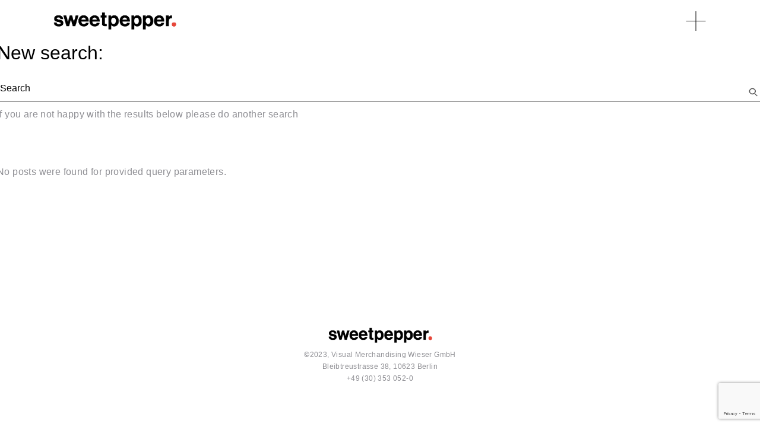

--- FILE ---
content_type: text/html; charset=UTF-8
request_url: https://sweetpepper-group.com/?l=de&s=referenzen&su=historisches&hid=1995-2005
body_size: 16386
content:
<!DOCTYPE html>
<html lang="de-DE">
<head>
	<meta charset="UTF-8">
	<meta name="viewport" content="width=device-width, initial-scale=1, user-scalable=yes">
	<link rel="profile" href="https://gmpg.org/xfn/11">

	<title>Suchergebnisse für &#8222;referenzen&#8220; &#8211; Sweet Pepper Group</title>
<meta name='robots' content='noindex, follow, max-image-preview:large' />
<link rel="alternate" hreflang="en" href="https://sweetpepper-group.com/en/?s=referenzen" />
<link rel="alternate" hreflang="de" href="https://sweetpepper-group.com/?s=referenzen" />
<link rel="alternate" hreflang="x-default" href="https://sweetpepper-group.com/?s=referenzen" />
<link rel='dns-prefetch' href='//fonts.googleapis.com' />
<link rel="alternate" type="application/rss+xml" title="Sweet Pepper Group &raquo; Feed" href="https://sweetpepper-group.com/feed/" />
<link rel="alternate" type="application/rss+xml" title="Sweet Pepper Group &raquo; Kommentar-Feed" href="https://sweetpepper-group.com/comments/feed/" />
<link rel="alternate" type="application/rss+xml" title="Sweet Pepper Group &raquo; Suchergebnis-Feed für &#8222;referenzen&#8220;" href="https://sweetpepper-group.com/search/referenzen/feed/rss2/" />
<style id='wp-img-auto-sizes-contain-inline-css' type='text/css'>
img:is([sizes=auto i],[sizes^="auto," i]){contain-intrinsic-size:3000px 1500px}
/*# sourceURL=wp-img-auto-sizes-contain-inline-css */
</style>
<link rel='stylesheet' id='animate-css' href='https://sweetpepper-group.com/wp-content/plugins/qi-blocks/assets/css/plugins/animate/animate.min.css?ver=4.1.1' type='text/css' media='all' />
<link rel='stylesheet' id='dripicons-css' href='https://sweetpepper-group.com/wp-content/plugins/emeline-core/inc/icons/dripicons/assets/css/dripicons.min.css?ver=6.9' type='text/css' media='all' />
<link rel='stylesheet' id='elegant-icons-css' href='https://sweetpepper-group.com/wp-content/plugins/emeline-core/inc/icons/elegant-icons/assets/css/elegant-icons.min.css?ver=6.9' type='text/css' media='all' />
<link rel='stylesheet' id='font-awesome-v4shim-css' href='https://sweetpepper-group.com/wp-content/plugins/types/vendor/toolset/toolset-common/res/lib/font-awesome/css/v4-shims.css?ver=5.13.0' type='text/css' media='screen' />
<link rel='stylesheet' id='font-awesome-css' href='https://sweetpepper-group.com/wp-content/plugins/types/vendor/toolset/toolset-common/res/lib/font-awesome/css/all.css?ver=5.13.0' type='text/css' media='screen' />
<link rel='stylesheet' id='ionicons-css' href='https://sweetpepper-group.com/wp-content/plugins/emeline-core/inc/icons/ionicons/assets/css/ionicons.min.css?ver=6.9' type='text/css' media='all' />
<link rel='stylesheet' id='linea-icons-css' href='https://sweetpepper-group.com/wp-content/plugins/emeline-core/inc/icons/linea-icons/assets/css/linea-icons.min.css?ver=6.9' type='text/css' media='all' />
<link rel='stylesheet' id='linear-icons-css' href='https://sweetpepper-group.com/wp-content/plugins/emeline-core/inc/icons/linear-icons/assets/css/linear-icons.min.css?ver=6.9' type='text/css' media='all' />
<link rel='stylesheet' id='material-icons-css' href='https://fonts.googleapis.com/icon?family=Material+Icons&#038;ver=6.9' type='text/css' media='all' />
<link rel='stylesheet' id='simple-line-icons-css' href='https://sweetpepper-group.com/wp-content/plugins/emeline-core/inc/icons/simple-line-icons/assets/css/simple-line-icons.min.css?ver=6.9' type='text/css' media='all' />
<style id='wp-emoji-styles-inline-css' type='text/css'>

	img.wp-smiley, img.emoji {
		display: inline !important;
		border: none !important;
		box-shadow: none !important;
		height: 1em !important;
		width: 1em !important;
		margin: 0 0.07em !important;
		vertical-align: -0.1em !important;
		background: none !important;
		padding: 0 !important;
	}
/*# sourceURL=wp-emoji-styles-inline-css */
</style>
<style id='wp-block-library-inline-css' type='text/css'>
:root{--wp-block-synced-color:#7a00df;--wp-block-synced-color--rgb:122,0,223;--wp-bound-block-color:var(--wp-block-synced-color);--wp-editor-canvas-background:#ddd;--wp-admin-theme-color:#007cba;--wp-admin-theme-color--rgb:0,124,186;--wp-admin-theme-color-darker-10:#006ba1;--wp-admin-theme-color-darker-10--rgb:0,107,160.5;--wp-admin-theme-color-darker-20:#005a87;--wp-admin-theme-color-darker-20--rgb:0,90,135;--wp-admin-border-width-focus:2px}@media (min-resolution:192dpi){:root{--wp-admin-border-width-focus:1.5px}}.wp-element-button{cursor:pointer}:root .has-very-light-gray-background-color{background-color:#eee}:root .has-very-dark-gray-background-color{background-color:#313131}:root .has-very-light-gray-color{color:#eee}:root .has-very-dark-gray-color{color:#313131}:root .has-vivid-green-cyan-to-vivid-cyan-blue-gradient-background{background:linear-gradient(135deg,#00d084,#0693e3)}:root .has-purple-crush-gradient-background{background:linear-gradient(135deg,#34e2e4,#4721fb 50%,#ab1dfe)}:root .has-hazy-dawn-gradient-background{background:linear-gradient(135deg,#faaca8,#dad0ec)}:root .has-subdued-olive-gradient-background{background:linear-gradient(135deg,#fafae1,#67a671)}:root .has-atomic-cream-gradient-background{background:linear-gradient(135deg,#fdd79a,#004a59)}:root .has-nightshade-gradient-background{background:linear-gradient(135deg,#330968,#31cdcf)}:root .has-midnight-gradient-background{background:linear-gradient(135deg,#020381,#2874fc)}:root{--wp--preset--font-size--normal:16px;--wp--preset--font-size--huge:42px}.has-regular-font-size{font-size:1em}.has-larger-font-size{font-size:2.625em}.has-normal-font-size{font-size:var(--wp--preset--font-size--normal)}.has-huge-font-size{font-size:var(--wp--preset--font-size--huge)}.has-text-align-center{text-align:center}.has-text-align-left{text-align:left}.has-text-align-right{text-align:right}.has-fit-text{white-space:nowrap!important}#end-resizable-editor-section{display:none}.aligncenter{clear:both}.items-justified-left{justify-content:flex-start}.items-justified-center{justify-content:center}.items-justified-right{justify-content:flex-end}.items-justified-space-between{justify-content:space-between}.screen-reader-text{border:0;clip-path:inset(50%);height:1px;margin:-1px;overflow:hidden;padding:0;position:absolute;width:1px;word-wrap:normal!important}.screen-reader-text:focus{background-color:#ddd;clip-path:none;color:#444;display:block;font-size:1em;height:auto;left:5px;line-height:normal;padding:15px 23px 14px;text-decoration:none;top:5px;width:auto;z-index:100000}html :where(.has-border-color){border-style:solid}html :where([style*=border-top-color]){border-top-style:solid}html :where([style*=border-right-color]){border-right-style:solid}html :where([style*=border-bottom-color]){border-bottom-style:solid}html :where([style*=border-left-color]){border-left-style:solid}html :where([style*=border-width]){border-style:solid}html :where([style*=border-top-width]){border-top-style:solid}html :where([style*=border-right-width]){border-right-style:solid}html :where([style*=border-bottom-width]){border-bottom-style:solid}html :where([style*=border-left-width]){border-left-style:solid}html :where(img[class*=wp-image-]){height:auto;max-width:100%}:where(figure){margin:0 0 1em}html :where(.is-position-sticky){--wp-admin--admin-bar--position-offset:var(--wp-admin--admin-bar--height,0px)}@media screen and (max-width:600px){html :where(.is-position-sticky){--wp-admin--admin-bar--position-offset:0px}}

/*# sourceURL=wp-block-library-inline-css */
</style><style id='global-styles-inline-css' type='text/css'>
:root{--wp--preset--aspect-ratio--square: 1;--wp--preset--aspect-ratio--4-3: 4/3;--wp--preset--aspect-ratio--3-4: 3/4;--wp--preset--aspect-ratio--3-2: 3/2;--wp--preset--aspect-ratio--2-3: 2/3;--wp--preset--aspect-ratio--16-9: 16/9;--wp--preset--aspect-ratio--9-16: 9/16;--wp--preset--color--black: #000000;--wp--preset--color--cyan-bluish-gray: #abb8c3;--wp--preset--color--white: #ffffff;--wp--preset--color--pale-pink: #f78da7;--wp--preset--color--vivid-red: #cf2e2e;--wp--preset--color--luminous-vivid-orange: #ff6900;--wp--preset--color--luminous-vivid-amber: #fcb900;--wp--preset--color--light-green-cyan: #7bdcb5;--wp--preset--color--vivid-green-cyan: #00d084;--wp--preset--color--pale-cyan-blue: #8ed1fc;--wp--preset--color--vivid-cyan-blue: #0693e3;--wp--preset--color--vivid-purple: #9b51e0;--wp--preset--gradient--vivid-cyan-blue-to-vivid-purple: linear-gradient(135deg,rgb(6,147,227) 0%,rgb(155,81,224) 100%);--wp--preset--gradient--light-green-cyan-to-vivid-green-cyan: linear-gradient(135deg,rgb(122,220,180) 0%,rgb(0,208,130) 100%);--wp--preset--gradient--luminous-vivid-amber-to-luminous-vivid-orange: linear-gradient(135deg,rgb(252,185,0) 0%,rgb(255,105,0) 100%);--wp--preset--gradient--luminous-vivid-orange-to-vivid-red: linear-gradient(135deg,rgb(255,105,0) 0%,rgb(207,46,46) 100%);--wp--preset--gradient--very-light-gray-to-cyan-bluish-gray: linear-gradient(135deg,rgb(238,238,238) 0%,rgb(169,184,195) 100%);--wp--preset--gradient--cool-to-warm-spectrum: linear-gradient(135deg,rgb(74,234,220) 0%,rgb(151,120,209) 20%,rgb(207,42,186) 40%,rgb(238,44,130) 60%,rgb(251,105,98) 80%,rgb(254,248,76) 100%);--wp--preset--gradient--blush-light-purple: linear-gradient(135deg,rgb(255,206,236) 0%,rgb(152,150,240) 100%);--wp--preset--gradient--blush-bordeaux: linear-gradient(135deg,rgb(254,205,165) 0%,rgb(254,45,45) 50%,rgb(107,0,62) 100%);--wp--preset--gradient--luminous-dusk: linear-gradient(135deg,rgb(255,203,112) 0%,rgb(199,81,192) 50%,rgb(65,88,208) 100%);--wp--preset--gradient--pale-ocean: linear-gradient(135deg,rgb(255,245,203) 0%,rgb(182,227,212) 50%,rgb(51,167,181) 100%);--wp--preset--gradient--electric-grass: linear-gradient(135deg,rgb(202,248,128) 0%,rgb(113,206,126) 100%);--wp--preset--gradient--midnight: linear-gradient(135deg,rgb(2,3,129) 0%,rgb(40,116,252) 100%);--wp--preset--font-size--small: 13px;--wp--preset--font-size--medium: 20px;--wp--preset--font-size--large: 36px;--wp--preset--font-size--x-large: 42px;--wp--preset--spacing--20: 0.44rem;--wp--preset--spacing--30: 0.67rem;--wp--preset--spacing--40: 1rem;--wp--preset--spacing--50: 1.5rem;--wp--preset--spacing--60: 2.25rem;--wp--preset--spacing--70: 3.38rem;--wp--preset--spacing--80: 5.06rem;--wp--preset--shadow--natural: 6px 6px 9px rgba(0, 0, 0, 0.2);--wp--preset--shadow--deep: 12px 12px 50px rgba(0, 0, 0, 0.4);--wp--preset--shadow--sharp: 6px 6px 0px rgba(0, 0, 0, 0.2);--wp--preset--shadow--outlined: 6px 6px 0px -3px rgb(255, 255, 255), 6px 6px rgb(0, 0, 0);--wp--preset--shadow--crisp: 6px 6px 0px rgb(0, 0, 0);}:where(.is-layout-flex){gap: 0.5em;}:where(.is-layout-grid){gap: 0.5em;}body .is-layout-flex{display: flex;}.is-layout-flex{flex-wrap: wrap;align-items: center;}.is-layout-flex > :is(*, div){margin: 0;}body .is-layout-grid{display: grid;}.is-layout-grid > :is(*, div){margin: 0;}:where(.wp-block-columns.is-layout-flex){gap: 2em;}:where(.wp-block-columns.is-layout-grid){gap: 2em;}:where(.wp-block-post-template.is-layout-flex){gap: 1.25em;}:where(.wp-block-post-template.is-layout-grid){gap: 1.25em;}.has-black-color{color: var(--wp--preset--color--black) !important;}.has-cyan-bluish-gray-color{color: var(--wp--preset--color--cyan-bluish-gray) !important;}.has-white-color{color: var(--wp--preset--color--white) !important;}.has-pale-pink-color{color: var(--wp--preset--color--pale-pink) !important;}.has-vivid-red-color{color: var(--wp--preset--color--vivid-red) !important;}.has-luminous-vivid-orange-color{color: var(--wp--preset--color--luminous-vivid-orange) !important;}.has-luminous-vivid-amber-color{color: var(--wp--preset--color--luminous-vivid-amber) !important;}.has-light-green-cyan-color{color: var(--wp--preset--color--light-green-cyan) !important;}.has-vivid-green-cyan-color{color: var(--wp--preset--color--vivid-green-cyan) !important;}.has-pale-cyan-blue-color{color: var(--wp--preset--color--pale-cyan-blue) !important;}.has-vivid-cyan-blue-color{color: var(--wp--preset--color--vivid-cyan-blue) !important;}.has-vivid-purple-color{color: var(--wp--preset--color--vivid-purple) !important;}.has-black-background-color{background-color: var(--wp--preset--color--black) !important;}.has-cyan-bluish-gray-background-color{background-color: var(--wp--preset--color--cyan-bluish-gray) !important;}.has-white-background-color{background-color: var(--wp--preset--color--white) !important;}.has-pale-pink-background-color{background-color: var(--wp--preset--color--pale-pink) !important;}.has-vivid-red-background-color{background-color: var(--wp--preset--color--vivid-red) !important;}.has-luminous-vivid-orange-background-color{background-color: var(--wp--preset--color--luminous-vivid-orange) !important;}.has-luminous-vivid-amber-background-color{background-color: var(--wp--preset--color--luminous-vivid-amber) !important;}.has-light-green-cyan-background-color{background-color: var(--wp--preset--color--light-green-cyan) !important;}.has-vivid-green-cyan-background-color{background-color: var(--wp--preset--color--vivid-green-cyan) !important;}.has-pale-cyan-blue-background-color{background-color: var(--wp--preset--color--pale-cyan-blue) !important;}.has-vivid-cyan-blue-background-color{background-color: var(--wp--preset--color--vivid-cyan-blue) !important;}.has-vivid-purple-background-color{background-color: var(--wp--preset--color--vivid-purple) !important;}.has-black-border-color{border-color: var(--wp--preset--color--black) !important;}.has-cyan-bluish-gray-border-color{border-color: var(--wp--preset--color--cyan-bluish-gray) !important;}.has-white-border-color{border-color: var(--wp--preset--color--white) !important;}.has-pale-pink-border-color{border-color: var(--wp--preset--color--pale-pink) !important;}.has-vivid-red-border-color{border-color: var(--wp--preset--color--vivid-red) !important;}.has-luminous-vivid-orange-border-color{border-color: var(--wp--preset--color--luminous-vivid-orange) !important;}.has-luminous-vivid-amber-border-color{border-color: var(--wp--preset--color--luminous-vivid-amber) !important;}.has-light-green-cyan-border-color{border-color: var(--wp--preset--color--light-green-cyan) !important;}.has-vivid-green-cyan-border-color{border-color: var(--wp--preset--color--vivid-green-cyan) !important;}.has-pale-cyan-blue-border-color{border-color: var(--wp--preset--color--pale-cyan-blue) !important;}.has-vivid-cyan-blue-border-color{border-color: var(--wp--preset--color--vivid-cyan-blue) !important;}.has-vivid-purple-border-color{border-color: var(--wp--preset--color--vivid-purple) !important;}.has-vivid-cyan-blue-to-vivid-purple-gradient-background{background: var(--wp--preset--gradient--vivid-cyan-blue-to-vivid-purple) !important;}.has-light-green-cyan-to-vivid-green-cyan-gradient-background{background: var(--wp--preset--gradient--light-green-cyan-to-vivid-green-cyan) !important;}.has-luminous-vivid-amber-to-luminous-vivid-orange-gradient-background{background: var(--wp--preset--gradient--luminous-vivid-amber-to-luminous-vivid-orange) !important;}.has-luminous-vivid-orange-to-vivid-red-gradient-background{background: var(--wp--preset--gradient--luminous-vivid-orange-to-vivid-red) !important;}.has-very-light-gray-to-cyan-bluish-gray-gradient-background{background: var(--wp--preset--gradient--very-light-gray-to-cyan-bluish-gray) !important;}.has-cool-to-warm-spectrum-gradient-background{background: var(--wp--preset--gradient--cool-to-warm-spectrum) !important;}.has-blush-light-purple-gradient-background{background: var(--wp--preset--gradient--blush-light-purple) !important;}.has-blush-bordeaux-gradient-background{background: var(--wp--preset--gradient--blush-bordeaux) !important;}.has-luminous-dusk-gradient-background{background: var(--wp--preset--gradient--luminous-dusk) !important;}.has-pale-ocean-gradient-background{background: var(--wp--preset--gradient--pale-ocean) !important;}.has-electric-grass-gradient-background{background: var(--wp--preset--gradient--electric-grass) !important;}.has-midnight-gradient-background{background: var(--wp--preset--gradient--midnight) !important;}.has-small-font-size{font-size: var(--wp--preset--font-size--small) !important;}.has-medium-font-size{font-size: var(--wp--preset--font-size--medium) !important;}.has-large-font-size{font-size: var(--wp--preset--font-size--large) !important;}.has-x-large-font-size{font-size: var(--wp--preset--font-size--x-large) !important;}
/*# sourceURL=global-styles-inline-css */
</style>

<style id='classic-theme-styles-inline-css' type='text/css'>
/*! This file is auto-generated */
.wp-block-button__link{color:#fff;background-color:#32373c;border-radius:9999px;box-shadow:none;text-decoration:none;padding:calc(.667em + 2px) calc(1.333em + 2px);font-size:1.125em}.wp-block-file__button{background:#32373c;color:#fff;text-decoration:none}
/*# sourceURL=/wp-includes/css/classic-themes.min.css */
</style>
<link rel='stylesheet' id='contact-form-7-css' href='https://sweetpepper-group.com/wp-content/plugins/contact-form-7/includes/css/styles.css?ver=6.1.1' type='text/css' media='all' />
<link rel='stylesheet' id='qi-blocks-grid-css' href='https://sweetpepper-group.com/wp-content/plugins/qi-blocks/assets/dist/grid.css?ver=1.4.3' type='text/css' media='all' />
<link rel='stylesheet' id='qi-blocks-main-css' href='https://sweetpepper-group.com/wp-content/plugins/qi-blocks/assets/dist/main.css?ver=1.4.3' type='text/css' media='all' />
<link rel='stylesheet' id='wpml-legacy-horizontal-list-0-css' href='https://sweetpepper-group.com/wp-content/plugins/sitepress-multilingual-cms/templates/language-switchers/legacy-list-horizontal/style.min.css?ver=1' type='text/css' media='all' />
<style id='wpml-legacy-horizontal-list-0-inline-css' type='text/css'>
.wpml-ls-statics-footer a, .wpml-ls-statics-footer .wpml-ls-sub-menu a, .wpml-ls-statics-footer .wpml-ls-sub-menu a:link, .wpml-ls-statics-footer li:not(.wpml-ls-current-language) .wpml-ls-link, .wpml-ls-statics-footer li:not(.wpml-ls-current-language) .wpml-ls-link:link {color:#444444;background-color:#ffffff;}.wpml-ls-statics-footer .wpml-ls-sub-menu a:hover,.wpml-ls-statics-footer .wpml-ls-sub-menu a:focus, .wpml-ls-statics-footer .wpml-ls-sub-menu a:link:hover, .wpml-ls-statics-footer .wpml-ls-sub-menu a:link:focus {color:#000000;background-color:#eeeeee;}.wpml-ls-statics-footer .wpml-ls-current-language > a {color:#444444;background-color:#ffffff;}.wpml-ls-statics-footer .wpml-ls-current-language:hover>a, .wpml-ls-statics-footer .wpml-ls-current-language>a:focus {color:#000000;background-color:#eeeeee;}
/*# sourceURL=wpml-legacy-horizontal-list-0-inline-css */
</style>
<link rel='stylesheet' id='wpml-menu-item-0-css' href='https://sweetpepper-group.com/wp-content/plugins/sitepress-multilingual-cms/templates/language-switchers/menu-item/style.min.css?ver=1' type='text/css' media='all' />
<link rel='stylesheet' id='qi-addons-for-elementor-premium-helper-parts-style-css' href='https://sweetpepper-group.com/wp-content/plugins/qi-addons-for-elementor-premium/assets/css/helper-parts.min.css?ver=1.10.1' type='text/css' media='all' />
<link rel='stylesheet' id='qi-addons-for-elementor-style-css' href='https://sweetpepper-group.com/wp-content/plugins/qi-addons-for-elementor/assets/css/main.min.css?ver=1.9.3' type='text/css' media='all' />
<link rel='stylesheet' id='qi-addons-for-elementor-premium-style-css' href='https://sweetpepper-group.com/wp-content/plugins/qi-addons-for-elementor-premium/assets/css/main.min.css?ver=1.10.1' type='text/css' media='all' />
<link rel='stylesheet' id='qi-addons-for-elementor-grid-style-css' href='https://sweetpepper-group.com/wp-content/plugins/qi-addons-for-elementor/assets/css/grid.min.css?ver=1.9.3' type='text/css' media='all' />
<link rel='stylesheet' id='qi-addons-for-elementor-helper-parts-style-css' href='https://sweetpepper-group.com/wp-content/plugins/qi-addons-for-elementor/assets/css/helper-parts.min.css?ver=1.9.3' type='text/css' media='all' />
<link rel='stylesheet' id='select2-css' href='https://sweetpepper-group.com/wp-content/plugins/qi-addons-for-elementor-premium/assets/plugins/select2/select2.min.css?ver=6.9' type='text/css' media='all' />
<link rel='stylesheet' id='emeline-core-dashboard-style-css' href='https://sweetpepper-group.com/wp-content/plugins/emeline-core/inc/core-dashboard/assets/css/core-dashboard.min.css?ver=6.9' type='text/css' media='all' />
<link rel='stylesheet' id='swiper-css' href='https://sweetpepper-group.com/wp-content/plugins/qi-addons-for-elementor/assets/plugins/swiper/8.4.5/swiper.min.css?ver=8.4.5' type='text/css' media='all' />
<link rel='stylesheet' id='emeline-main-css' href='https://sweetpepper-group.com/wp-content/themes/emeline/assets/css/main.min.css?ver=6.9' type='text/css' media='all' />
<link rel='stylesheet' id='emeline-core-style-css' href='https://sweetpepper-group.com/wp-content/plugins/emeline-core/assets/css/emeline-core.min.css?ver=6.9' type='text/css' media='all' />
<link rel='stylesheet' id='emeline-child-style-css' href='https://sweetpepper-group.com/wp-content/themes/emeline-child/style.css?ver=6.9' type='text/css' media='all' />
<link rel='stylesheet' id='magnific-popup-css' href='https://sweetpepper-group.com/wp-content/themes/emeline/assets/plugins/magnific-popup/magnific-popup.css?ver=6.9' type='text/css' media='all' />
<link rel='stylesheet' id='emeline-style-css' href='https://sweetpepper-group.com/wp-content/themes/emeline/style.css?ver=6.9' type='text/css' media='all' />
<style id='emeline-style-inline-css' type='text/css'>
#qodef-page-footer-bottom-area { background-color: #ffffff;}.qodef-fullscreen-menu > ul > li > a { color: #ffffff;font-size: 34px;font-style: normal;}.qodef-fullscreen-menu > ul > li > a:hover { color: #e6473a;}.qodef-fullscreen-menu > ul >li.current-menu-ancestor > a, .qodef-fullscreen-menu > ul >li.current-menu-item > a { color: #e6473a;}.qodef-fullscreen-menu .qodef-drop-down-second-inner ul li > a { color: #ffffff;font-weight: 400;}.qodef-fullscreen-menu .qodef-drop-down-second-inner ul li > a:hover { color: #e6473a;}.qodef-fullscreen-menu .qodef-drop-down-second ul li.current-menu-ancestor > a, .qodef-fullscreen-menu .qodef-drop-down-second ul li.current-menu-item > a { color: #e6473a;}.qodef-header-sticky { background-color: #000000;}#qodef-top-area { background-color: #430dff;}#qodef-top-area-inner { height: 40px;}.qodef-header-navigation> ul > li > a { color: #ffffff;}.qodef-header-navigation> ul > li > a:hover { color: rgba(255,255,255,0.8);}.qodef-header-navigation> ul > li.current-menu-ancestor > a, .qodef-header-navigation> ul > li.current-menu-item > a { color: #ffffff;}#qodef-page-spinner .qodef-m-inner { background-color: #000000;color: #000000;}.qodef-page-title { height: 150px;}@media only screen and (max-width: 1024px) { .qodef-page-title { height: 180px;}}p { color: #8e8e93;}h1 { font-weight: 600;}h2 { font-size: 32px;line-height: 43px;font-weight: 500;letter-spacing: 0px;}h3 { font-size: 32px;}h4 { font-size: 26px;line-height: 30px;font-weight: 700;}h5 { color: rgb(51,51,51);font-size: 16px;font-weight: 500;text-transform: uppercase;}h6 { color: #8e8e93;font-size: 22px;line-height: 28px;font-weight: 600;}a:hover, p a:hover { color: #e6473a;}.qodef-header--minimal #qodef-page-header { height: 70px;}.qodef-mobile-header--minimal #qodef-mobile-header-navigation .qodef-m-inner { background-color: #222222;}.qodef-mobile-header--minimal #qodef-page-mobile-header { height: 50px;background-color: #222222;}@media only screen and (max-width: 1366px){h4 { font-size: 22px;}}@media only screen and (max-width: 1024px){h2 { font-size: 26px;}h3 { font-size: 24px;}h4 { font-size: 22px;}}@media only screen and (max-width: 768px){h2 { font-size: 24px;}h3 { font-size: 24px;}h4 { font-size: 22px;}h6 { font-size: 18px;}}@media only screen and (max-width: 680px){h1 { font-size: 52px;}h2 { font-size: 24px;}h3 { font-size: 24px;}h4 { font-size: 22px;}h6 { font-size: 18px;}}
/*# sourceURL=emeline-style-inline-css */
</style>
<script type="text/javascript" id="wpml-cookie-js-extra">
/* <![CDATA[ */
var wpml_cookies = {"wp-wpml_current_language":{"value":"de","expires":1,"path":"/"}};
var wpml_cookies = {"wp-wpml_current_language":{"value":"de","expires":1,"path":"/"}};
//# sourceURL=wpml-cookie-js-extra
/* ]]> */
</script>
<script type="text/javascript" src="https://sweetpepper-group.com/wp-content/plugins/sitepress-multilingual-cms/res/js/cookies/language-cookie.js?ver=480995" id="wpml-cookie-js" defer="defer" data-wp-strategy="defer"></script>
<script type="text/javascript" src="https://sweetpepper-group.com/wp-includes/js/jquery/jquery.min.js?ver=3.7.1" id="jquery-core-js"></script>
<script type="text/javascript" src="https://sweetpepper-group.com/wp-includes/js/jquery/jquery-migrate.min.js?ver=3.4.1" id="jquery-migrate-js"></script>
<script type="text/javascript" id="wpgmza_data-js-extra">
/* <![CDATA[ */
var wpgmza_google_api_status = {"message":"Enqueued","code":"ENQUEUED"};
//# sourceURL=wpgmza_data-js-extra
/* ]]> */
</script>
<script type="text/javascript" src="https://sweetpepper-group.com/wp-content/plugins/wp-google-maps/wpgmza_data.js?ver=6.9" id="wpgmza_data-js"></script>
<link rel="https://api.w.org/" href="https://sweetpepper-group.com/wp-json/" /><link rel="EditURI" type="application/rsd+xml" title="RSD" href="https://sweetpepper-group.com/xmlrpc.php?rsd" />
<meta name="generator" content="WordPress 6.9" />
<meta name="generator" content="WPML ver:4.8.0 stt:1,3;" />
<meta name="generator" content="Elementor 3.31.3; features: e_element_cache; settings: css_print_method-external, google_font-disabled, font_display-auto">
			<style>
				.e-con.e-parent:nth-of-type(n+4):not(.e-lazyloaded):not(.e-no-lazyload),
				.e-con.e-parent:nth-of-type(n+4):not(.e-lazyloaded):not(.e-no-lazyload) * {
					background-image: none !important;
				}
				@media screen and (max-height: 1024px) {
					.e-con.e-parent:nth-of-type(n+3):not(.e-lazyloaded):not(.e-no-lazyload),
					.e-con.e-parent:nth-of-type(n+3):not(.e-lazyloaded):not(.e-no-lazyload) * {
						background-image: none !important;
					}
				}
				@media screen and (max-height: 640px) {
					.e-con.e-parent:nth-of-type(n+2):not(.e-lazyloaded):not(.e-no-lazyload),
					.e-con.e-parent:nth-of-type(n+2):not(.e-lazyloaded):not(.e-no-lazyload) * {
						background-image: none !important;
					}
				}
			</style>
			<meta name="generator" content="Powered by Slider Revolution 6.7.37 - responsive, Mobile-Friendly Slider Plugin for WordPress with comfortable drag and drop interface." />
<link rel="icon" href="https://sweetpepper-group.com/wp-content/uploads/2022/01/cropped-favicon-1-32x32.png" sizes="32x32" />
<link rel="icon" href="https://sweetpepper-group.com/wp-content/uploads/2022/01/cropped-favicon-1-192x192.png" sizes="192x192" />
<link rel="apple-touch-icon" href="https://sweetpepper-group.com/wp-content/uploads/2022/01/cropped-favicon-1-180x180.png" />
<meta name="msapplication-TileImage" content="https://sweetpepper-group.com/wp-content/uploads/2022/01/cropped-favicon-1-270x270.png" />
<script>function setREVStartSize(e){
			//window.requestAnimationFrame(function() {
				window.RSIW = window.RSIW===undefined ? window.innerWidth : window.RSIW;
				window.RSIH = window.RSIH===undefined ? window.innerHeight : window.RSIH;
				try {
					var pw = document.getElementById(e.c).parentNode.offsetWidth,
						newh;
					pw = pw===0 || isNaN(pw) || (e.l=="fullwidth" || e.layout=="fullwidth") ? window.RSIW : pw;
					e.tabw = e.tabw===undefined ? 0 : parseInt(e.tabw);
					e.thumbw = e.thumbw===undefined ? 0 : parseInt(e.thumbw);
					e.tabh = e.tabh===undefined ? 0 : parseInt(e.tabh);
					e.thumbh = e.thumbh===undefined ? 0 : parseInt(e.thumbh);
					e.tabhide = e.tabhide===undefined ? 0 : parseInt(e.tabhide);
					e.thumbhide = e.thumbhide===undefined ? 0 : parseInt(e.thumbhide);
					e.mh = e.mh===undefined || e.mh=="" || e.mh==="auto" ? 0 : parseInt(e.mh,0);
					if(e.layout==="fullscreen" || e.l==="fullscreen")
						newh = Math.max(e.mh,window.RSIH);
					else{
						e.gw = Array.isArray(e.gw) ? e.gw : [e.gw];
						for (var i in e.rl) if (e.gw[i]===undefined || e.gw[i]===0) e.gw[i] = e.gw[i-1];
						e.gh = e.el===undefined || e.el==="" || (Array.isArray(e.el) && e.el.length==0)? e.gh : e.el;
						e.gh = Array.isArray(e.gh) ? e.gh : [e.gh];
						for (var i in e.rl) if (e.gh[i]===undefined || e.gh[i]===0) e.gh[i] = e.gh[i-1];
											
						var nl = new Array(e.rl.length),
							ix = 0,
							sl;
						e.tabw = e.tabhide>=pw ? 0 : e.tabw;
						e.thumbw = e.thumbhide>=pw ? 0 : e.thumbw;
						e.tabh = e.tabhide>=pw ? 0 : e.tabh;
						e.thumbh = e.thumbhide>=pw ? 0 : e.thumbh;
						for (var i in e.rl) nl[i] = e.rl[i]<window.RSIW ? 0 : e.rl[i];
						sl = nl[0];
						for (var i in nl) if (sl>nl[i] && nl[i]>0) { sl = nl[i]; ix=i;}
						var m = pw>(e.gw[ix]+e.tabw+e.thumbw) ? 1 : (pw-(e.tabw+e.thumbw)) / (e.gw[ix]);
						newh =  (e.gh[ix] * m) + (e.tabh + e.thumbh);
					}
					var el = document.getElementById(e.c);
					if (el!==null && el) el.style.height = newh+"px";
					el = document.getElementById(e.c+"_wrapper");
					if (el!==null && el) {
						el.style.height = newh+"px";
						el.style.display = "block";
					}
				} catch(e){
					console.log("Failure at Presize of Slider:" + e)
				}
			//});
		  };</script>
		<style type="text/css" id="wp-custom-css">
			h4 {
font-family: neue-haas-grotesk-text, sans-serif;
	letter-spacing: normal;
font-weight: 600;
font-style: normal;
line-height: 1.35em;
color: #000;
}

h1, h2, h3, h5, h6 {
font-family: neue-haas-grotesk-text, sans-serif;
letter-spacing: normal;
font-weight: 500;
font-style: normal;
line-height: 1.2em;
color: #000;
}

h6 {
font-family: neue-haas-grotesk-text, sans-serif;
font-weight: 600;
font-style: normal;
line-height: 1.4em;
color: #8E8E93;
}

#qodef-page-footer .widget a {
   color: #E6473A;
}

.qodef-header-navigation>ul>li>a {
text-transform: lowercase;
font-family: neue-haas-grotesk-text, sans-serif;
font-weight: 500;
font-style: normal;
line-height: 1.2em;
letter-spacing: .02em;
font-size: 15px;
margin-bottom: 10px;
}

.qodef-header-navigation>ul>li>a .qodef-menu-item-text-holder .qodef-menu-item-text:nth-child(2) {
font-family: neue-haas-grotesk-text, sans-serif;
color: #fff;
}


.qodef-header-navigation>ul>li.current-menu-ancestor>a .qodef-menu-item-text-holder .qodef-menu-item-text:nth-child(2), .qodef-header-navigation>ul>li.current-menu-item>a .qodef-menu-item-text-holder .qodef-menu-item-text:nth-child(2) {
    opacity: 1;
	padding-bottom: 18px;
  border-bottom-style: solid;
  border-bottom-width:2px;
}


.qodef-header-navigation>ul>li>a .qodef-menu-item-text-holder .qodef-menu-item-text:nth-child(2)::after {
    content: '';
    display: block;
    width: 0;
    height: 2px;
    background: #fff;
    transition: width .3s;
}

.qodef-header-navigation>ul>li>a .qodef-menu-item-text-holder .qodef-menu-item-text:nth-child(2):hover::after {
    width: 100%;
    //transition: width .3s;
}

body {
font-family: neue-haas-grotesk-text, sans-serif;
    font-size: 16px;
    font-weight: 300;
    letter-spacing: .025em;
}

.qodef-opener-icon .qodef-opener-text {
font-family: neue-haas-grotesk-text, sans-serif;
	   text-transform: lowercase;
    font-weight: 700;
    font-style: normal;
    line-height: 1.2em;
    letter-spacing: .02em;
    font-size: 1epx;
}

.qodef-header-sticky {
    position: fixed;
    top: 0;
    left: 0;
    height: 70px;
    width: 100%;
    background-color: #000;
    box-shadow: 0 1px 11.88px 0.12px rgb(138 204 238 / 20%);
}


.qodef-header--standard #qodef-page-header{
width: 100% !important;
}

.qodef-fullscreen-menu>ul>li>a  {
font-family: neue-haas-grotesk-text, sans-serif;
	line-height: 48px;
font-weight: 500;
}

.qodef-fullscreen-menu>ul>li>a .qodef-menu-item-text-holder .qodef-menu-item-text:nth-child(2) {
font-family: neue-haas-grotesk-text, sans-serif;

}


.qodef-mobile-header--minimal #qodef-page-mobile-header-inner {
  padding: 0 20px;
	width: auto;
}

.qodef-mobile-header--minimal #qodef-page-mobile-header-inner .qodef-opener-icon {
  margin-left: 30px;
	color: #fff;
}

#qodef-fullscreen-area {
    background-color: #000;
}

.qodef-portfolio-single .qodef-variations--big .qodef-e-content {
    margin-bottom: 77px;
    margin-top: 0px;
    padding: 0;
}

.qodef-portfolio-single .qodef-portfolio-info a:hover {
    margin: 0;
    color: #E6473A;
}

.qodef-portfolio-single .qodef-variations--big .qodef-grid-item.qodef-portfolio-info {
    padding-top: 25px;
}

table tr {
    border: none;
}

table th {
    border-right: none;
}

table td {
    padding: 5px 10px;
    text-align: left;
    border: 0;
	border-bottom: 1px solid #e1e1e1;
    border-right: none;
}

.sp-projectsList_table {
    padding-right: 20px;
}

#qodef-page-footer .widget {
    margin: 0 0 35px;
    color: #fff;
    text-align: center;
    font-size: small;
}



.qodef-portfolio-list .qodef-e-info-category {
font-family: neue-haas-grotesk-text, sans-serif;
}

.qodef-e-info-category {
display: none;
}

.qodef-portfolio-list.qodef-item-layout--info-on-hover .qodef-e-content-inner * {
    background-color: rgba(0,0,0,. 5);
}

.wpcf7-not-valid-tip {
	font-family: neue-haas-grotesk-text, sans-serif;
    color: #FF4200;
    font-size: 0.8em;
    font-weight: 700;
    display: block;
}

.wpcf7 form.invalid .wpcf7-response-output, .wpcf7 form.unaccepted .wpcf7-response-output, .wpcf7 form.payment-required .wpcf7-response-output {
    border-color: #FF4200;
}

.qodef-opener-icon .qodef-opener-text {
    display: none;
}

.gm-style .gm-style-iw {
		font-family: neue-haas-grotesk-text, sans-serif;
    font-weight: 400;
    font-size: 14px;
    overflow: hidden;
}

.gm-style .gm-style-iw-c {
    border-radius: 0px;
    padding: 12px;
    box-shadow: none;
}

.gm-ui-hover-effect>span {
    background-color: #e6473a;
}
.wpgmza_infowindow_address {
    white-space: normal;
    display: none;
}

table {
    font-size: 14px;
}

.qodef-portfolio-list.qodef-item-layout--info-on-hover .qodef-e-content-inner {
    padding: 10px 0 0 10px;
    align-items: normal;
    justify-content: normal;
    flex-direction: column;
}

.wpgmza-infowindow .wpgmza_infowindow_description {
    white-space: normal;
	margin-top: -7px;
	padding-bottom: 10px;
}

.kursiv {
    margin: 0;
    font-family: "Playfair Display",serif;
    font-style: italic;
    font-size: 16px;
    color: #000;
    letter-spacing: .02em;
}

.kursiv-big {
    margin: 0;
    font-family: "Playfair Display",serif;
    font-style: italic;
	font-weight: 500;
    font-size: 22px;
    color: #000;
    letter-spacing: .02em;
}




#qodef-page-mobile-header .qodef-mobile-header-logo-link img.qodef--main {
    opacity: 1;
    width: 170px;
}

#qodef-page-header-inner.qodef-skin--light .qodef-header-logo-link img.qodef--dark, #qodef-page-header-inner.qodef-skin--light .qodef-header-logo-link img.qodef--main {
    width: 180px;
}

.qodef-fullscreen-menu--opened .qodef-fullscreen-menu-opener .qodef-m-icon.qodef--close {
    visibility: visible;
    color: #fff;
}

.dripicons-chevron-right:before {
    vertical-align: middle;
}

#qodef-page-inner {
    padding: 0px;
	width: 100%;
}

.qodef-button.qodef-html--link {
    font-family: inherit;
    font-style: normal;
    line-height: inherit;
    text-align: center;
}
.elementor-12866 .elementor-element.elementor-element-d635f89 .ue-item-title {
    font-size: 22px;
    font-weight: 600;
}

.qodef-mobile-header--minimal #qodef-page-mobile-header-inner {
    padding: 0;
    margin-left: 20px;
}
.qodef-opener-icon.qodef-source--predefined .st0 {
  stroke-dasharray: none;
    transition: none;
}

.qodef-opener-icon.qodef-source--predefined .qodef-m-icon:hover {
    color: #e6473a;
}

.elementor-13651 .elementor-element.elementor-element-8bac363 .ue_btn {
    height: 70px;
    margin-top: -35px;
}

.ue-flip-box__icon {
    display: inherit;
    margin-top: 35px;
}
.wpca-cc-sett-box .wpca-btn-cc-save-sett {
   background: none;
    border: 1px #000 solid;
}

.wpca-cc-sett-box .wpca-btn-accept {
    background: none;
    border: 1px #000 solid;
}

.qodef-mobile-header--minimal #qodef-page-mobile-header-inner .qodef-opener-icon {
    margin-left: 30px;
    margin-right: 20px;
    color: #fff;
}

.qodef-qi-button.qodef-layout--textual .qodef-m-text {
    line-height: 1.5;
    text-align: center;
}

.qodef-fullscreen-menu .qodef-drop-down-second-inner ul li>a {
    position: relative;
    display: flex;
    white-space: normal;
    margin: 4px 0;
    overflow: hidden;
    transition: padding .2s ease-out;
    padding-right: 15px;
    font-family: inherit; 
    font-size: 16px;
    line-height: 1.6875em;
    font-weight: 300;
    letter-spacing: -.02em;
    font-size: 18px;
}

.ue-item-title {
    font-size: 22px;
    font-weight: 600;
}

.qodef-m-filter .qodef-m-filter-item:after {
    content: '';
    position: absolute;
    top: calc(100% + 1px);
    display: block;
    width: 100%;
    height: 1px;
    background: currentColor;
    transform: scaleX(0);
    transform-origin: center;
    transition: transform .2s ease-out;
}

.qodef-m-filter .qodef-m-filter-item {
    text-transform: lowercase;
}

.archive:not(.post-type-archive-product) #qodef-page-inner {
    padding-top: 20px;
    padding-bottom: 0px;
}



.qodef-grid>.qodef-grid-inner>.qodef-grid-item {
    padding: 0 10px;
}

.qodef-portfolio-list.qodef-item-layout--info-bottom-left .qodef-e-content-inner>a {
    font-size: 16px;
    font-weight: 300;
    margin-top: 10px;
    display: inline-block;
    padding: 5px 25px 5px 25px;
    border-radius: 20px 20px 20px 20px;
    background-color: #0000006E;
    color: #FFFFFF;
}

.qodef-portfolio-list.qodef-item-layout--info-on-hover .qodef-e-content-inner {
    display: flex;
    padding: 10px 20px 20px 10px;
    align-items: flex-start;
    justify-content: end;
    flex-direction: column;
}
.qodef-portfolio-list.qodef-item-layout--info-on-hover .qodef-e-content-inner>a {
    position: relative;
    width: auto;
    height: auto;
    font-size: 16px;
    font-weight: 300;
    margin-top: 10px;
    display: inline-block;
    padding: 5px 25px 5px 25px;
    border-radius: 20px 20px 20px 20px;
    background-color: #0000006E;
    color: #FFFFFF;
    z-index: 0;
}

h1, h2, h3, h4, h5, h6 {
   margin: 25px 0px 15px 0px;

}

.qodef-m-filter .qodef-m-filter-item {
    text-transform: lowercase;
font-family: neue-haas-grotesk-text, sans-serif;
font-weight: 500;
    font-size: 16px;
    font-weight: 500;
	font-style: normal;
}

.qodef-m-filter .qodef-m-filter-item {
    margin: 0 20px;
}

.qodef-grid.qodef-gutter--tiny>.qodef-grid-inner>.qodef-grid-item {
    padding: 0 2px;
    margin: 0 0 4px;
}

.qodef-fullscreen-menu .qodef-drop-down-second-inner ul li>a:before {
    line-height: 33px;
}

.qodef-m-filter .qodef-m-filter-item {
    margin: 4px 20px;
}

.elementor-button.elementor-size-lg {
    font-size: 18px;
    padding: 20px 20px 5px 20px;
    border-radius: 5px;
}


@media only screen and (max-width: 800px)
.qodef-content-grid {
    width: 100%;
}

@media only screen and (max-width: 480px)
.qodef-content-grid {
    width: 100%;
}		</style>
		<link rel='stylesheet' id='rs-plugin-settings-css' href='//sweetpepper-group.com/wp-content/plugins/revslider/sr6/assets/css/rs6.css?ver=6.7.37' type='text/css' media='all' />
<style id='rs-plugin-settings-inline-css' type='text/css'>
#rs-demo-id {}
/*# sourceURL=rs-plugin-settings-inline-css */
</style>
</head>
<body class="search search-no-results wp-theme-emeline wp-child-theme-emeline-child qi-blocks-1.4.3 qodef-gutenberg--no-touch qode-framework-1.2.2 qi-addons-for-elementor-premium-1.10.1 qodef-qi--no-touch qi-addons-for-elementor-1.9.3 qodef-back-to-top--enabled  qodef-header--minimal qodef-header-appearance--fixed qodef-mobile-header--minimal qodef-mobile-header-appearance--sticky qodef-drop-down-second--animate-height emeline-core-1.2 emeline-child-child-1.0.0 emeline-1.2 qodef-content-grid-1300 qodef-search--on-side elementor-default elementor-kit-6" itemscope itemtype="https://schema.org/WebPage">
		<div id="qodef-page-wrapper" class="">
				<header id="qodef-page-header" >
		<div id="qodef-page-header-inner" class="qodef-content-grid">
		<a itemprop="url" class="qodef-header-logo-link qodef-height--set" href="https://sweetpepper-group.com/" style="height:30px" rel="home">
    <img fetchpriority="high" width="600" height="87" src="https://sweetpepper-group.com/wp-content/uploads/2022/08/Logo_spp-dark.png" class="qodef-header-logo-image qodef--main" alt="logo main" itemprop="image" srcset="https://sweetpepper-group.com/wp-content/uploads/2022/08/Logo_spp-dark.png 600w, https://sweetpepper-group.com/wp-content/uploads/2022/08/Logo_spp-dark-300x44.png 300w" sizes="(max-width: 600px) 100vw, 600px" /><img width="600" height="87" src="https://sweetpepper-group.com/wp-content/uploads/2022/08/Logo_spp-dark.png" class="qodef-header-logo-image qodef--dark" alt="logo dark" itemprop="image" srcset="https://sweetpepper-group.com/wp-content/uploads/2022/08/Logo_spp-dark.png 600w, https://sweetpepper-group.com/wp-content/uploads/2022/08/Logo_spp-dark-300x44.png 300w" sizes="(max-width: 600px) 100vw, 600px" /><img loading="lazy" width="600" height="87" src="https://sweetpepper-group.com/wp-content/uploads/2022/08/Logo_spp-light-1.png" class="qodef-header-logo-image qodef--light" alt="logo light" itemprop="image" srcset="https://sweetpepper-group.com/wp-content/uploads/2022/08/Logo_spp-light-1.png 600w, https://sweetpepper-group.com/wp-content/uploads/2022/08/Logo_spp-light-1-300x44.png 300w" sizes="(max-width: 600px) 100vw, 600px" /></a>
	<div class="qodef-widget-holder qodef--one">
			</div>
<a href="javascript:void(0)"  class="qodef-opener-icon qodef-m qodef-source--predefined qodef-fullscreen-menu-opener"  >
	<span class="qodef-m-icon qodef--open">
		<span class="qodef-opener-text">menu</span><svg  xmlns="http://www.w3.org/2000/svg" xmlns:xlink="http://www.w3.org/1999/xlink" x="0px" y="0px" viewBox="0 0 36 36" width="36" height="36" style="enable-background:new 0 0 36 36;" xml:space="preserve">
				<line class="st0" x1="18" y1="35" x2="18" y2="2"/>
				<line class="st0" x1="1.5" y1="18.5" x2="34.5" y2="18.5"/>
				</svg>	</span>
			<span class="qodef-m-icon qodef--close">
			<svg  xmlns="http://www.w3.org/2000/svg" xmlns:xlink="http://www.w3.org/1999/xlink" x="0px" y="0px" viewBox="0 0 36 36" width="36" height="36" style="enable-background:new 0 0 36 36;" xml:space="preserve">
				<line class="st0" x1="18" y1="35" x2="18" y2="2"/>
				<line class="st0" x1="1.5" y1="18.5" x2="34.5" y2="18.5"/>
				</svg>		</span>
		</a>
	</div>
	</header>
<header id="qodef-page-mobile-header">
		<div id="qodef-page-mobile-header-inner" class="qodef-content-grid">
		<a itemprop="url" class="qodef-mobile-header-logo-link" href="https://sweetpepper-group.com/" style="height:25px" rel="home">
	<img loading="lazy" width="335" height="49" src="https://sweetpepper-group.com/wp-content/uploads/2023/07/sweetpepper-logo-wht.svg" class="qodef-header-logo-image qodef--main" alt="logo main" itemprop="image" />	<img width="600" height="87" src="https://sweetpepper-group.com/wp-content/uploads/2022/08/Logo_spp-dark.png" class="qodef-header-logo-image qodef--dark" alt="logo dark" itemprop="image" srcset="https://sweetpepper-group.com/wp-content/uploads/2022/08/Logo_spp-dark.png 600w, https://sweetpepper-group.com/wp-content/uploads/2022/08/Logo_spp-dark-300x44.png 300w" sizes="(max-width: 600px) 100vw, 600px" /><img loading="lazy" width="600" height="87" src="https://sweetpepper-group.com/wp-content/uploads/2022/08/Logo_spp-light-1.png" class="qodef-header-logo-image qodef--light" alt="logo light" itemprop="image" srcset="https://sweetpepper-group.com/wp-content/uploads/2022/08/Logo_spp-light-1.png 600w, https://sweetpepper-group.com/wp-content/uploads/2022/08/Logo_spp-light-1-300x44.png 300w" sizes="(max-width: 600px) 100vw, 600px" /></a>
<a href="javascript:void(0)"  class="qodef-opener-icon qodef-m qodef-source--predefined qodef-fullscreen-menu-opener"  >
	<span class="qodef-m-icon qodef--open">
		<span class="qodef-opener-text">menu</span><svg  xmlns="http://www.w3.org/2000/svg" xmlns:xlink="http://www.w3.org/1999/xlink" x="0px" y="0px" viewBox="0 0 36 36" width="36" height="36" style="enable-background:new 0 0 36 36;" xml:space="preserve">
				<line class="st0" x1="18" y1="35" x2="18" y2="2"/>
				<line class="st0" x1="1.5" y1="18.5" x2="34.5" y2="18.5"/>
				</svg>	</span>
			<span class="qodef-m-icon qodef--close">
			<svg  xmlns="http://www.w3.org/2000/svg" xmlns:xlink="http://www.w3.org/1999/xlink" x="0px" y="0px" viewBox="0 0 36 36" width="36" height="36" style="enable-background:new 0 0 36 36;" xml:space="preserve">
				<line class="st0" x1="18" y1="35" x2="18" y2="2"/>
				<line class="st0" x1="1.5" y1="18.5" x2="34.5" y2="18.5"/>
				</svg>		</span>
		</a>
	</div>
	</header>
		<div id="qodef-page-outer">
						<div id="qodef-page-inner" class="qodef-content-grid">
<main id="qodef-page-content" class="qodef-grid qodef-layout--template ">
	<div class="qodef-grid-inner clear">
		<div class="qodef-grid-item qodef-page-content-section qodef-col--12">
	<div class="qodef-search qodef-m">
		<div class="qodef-e-search-heading">
	<h3 class="qodef-e-search-heading-title">New search:</h3>
	<div class="qodef-e-search-heading-form">
		<form role="search" method="get" class="qodef-search-form" action="https://sweetpepper-group.com/">
	<label for="qodef-search-form-697963e6defb5" class="screen-reader-text">Search for:</label>
	<div class="qodef-search-form-inner clear">
		<input type="search" id="qodef-search-form-697963e6defb5" class="qodef-search-form-field" value="" name="s" placeholder="Search" />
		<button type="submit" class="qodef-search-form-button"><svg  xmlns="http://www.w3.org/2000/svg" xmlns:xlink="http://www.w3.org/1999/xlink" width="20" height="20" viewBox="0 0 20 20"><path d="M18.869 19.162l-5.943-6.484c1.339-1.401 2.075-3.233 2.075-5.178 0-2.003-0.78-3.887-2.197-5.303s-3.3-2.197-5.303-2.197-3.887 0.78-5.303 2.197-2.197 3.3-2.197 5.303 0.78 3.887 2.197 5.303 3.3 2.197 5.303 2.197c1.726 0 3.362-0.579 4.688-1.645l5.943 6.483c0.099 0.108 0.233 0.162 0.369 0.162 0.121 0 0.242-0.043 0.338-0.131 0.204-0.187 0.217-0.503 0.031-0.706zM1 7.5c0-3.584 2.916-6.5 6.5-6.5s6.5 2.916 6.5 6.5-2.916 6.5-6.5 6.5-6.5-2.916-6.5-6.5z"></path></svg></button>
	</div>
</form>	</div>
	<p class="qodef-e-search-heading-label">If you are not happy with the results below please do another search</p>
</div>
<p class="qodef-m-posts-not-found qodef-grid-item">No posts were found for provided query parameters.</p>
	</div>
</div>
	</div>
</main>
			</div><!-- close #qodef-page-inner div from header.php -->
		</div><!-- close #qodef-page-outer div from header.php -->
		<footer id="qodef-page-footer" class="qodef--uncover">
		<div id="qodef-page-footer-bottom-area" class="">
		<div id="qodef-page-footer-bottom-area-inner" class="qodef-content-grid">
			<div class="qodef-grid qodef-layout--columns qodef-responsive--custom qodef-col-num--1">
				<div class="qodef-grid-inner clear">
											<div class="qodef-grid-item">
							<div id="text-10" class="widget widget_text" data-area="qodef-footer-bottom-area-column-1">			<div class="textwidget"><p><img decoding="async" class=" wp-image-14021 aligncenter" src="https://sweetpepper-group.com/wp-content/uploads/2022/08/Logo_spp-dark-300x44.png" alt="" width="175" height="24" /></p>
<p style="text-align: center; font-size: 12px;">©2023, Visual Merchandising Wieser GmbH<br />
Bleibtreustrasse 38, 10623 Berlin<br />
+49 (30) 353 052-0</p>
</div>
		</div>						</div>
									</div>
			</div>
		</div>
	</div>
</footer>
<a id="qodef-back-to-top" href="#">
    <span class="qodef-back-to-top-icon">
		<span class="qodef-icon-elegant-icons arrow_carrot-up" ></span>    </span>
</a>
<div id="qodef-fullscreen-area">
		<div class="qodef-content-grid">
	
		<div id="qodef-fullscreen-area-inner">
							<nav class="qodef-fullscreen-menu">
					<ul id="menu-main-2" class="menu"><li class="menu-item menu-item-type-post_type menu-item-object-page menu-item-13682"><a href="https://sweetpepper-group.com/wir-sind/"><span class="qodef-menu-item-text-holder"><span class="qodef-menu-item-text">Wir sind</span><span class="qodef-menu-item-text">Wir sind</span></span></a></li>
<li class="menu-item menu-item-type-post_type menu-item-object-page menu-item-has-children menu-item-13573 qodef-menu-item--narrow"><a href="https://sweetpepper-group.com/alle-projekte/"><span class="qodef-menu-item-text-holder"><span class="qodef-menu-item-text">Alle Projekte<svg class="qodef-menu-item-arrow" xmlns="http://www.w3.org/2000/svg" xmlns:xlink="http://www.w3.org/1999/xlink" width="32" height="32" viewBox="0 0 32 32"><g><path d="M 13.8,24.196c 0.39,0.39, 1.024,0.39, 1.414,0l 6.486-6.486c 0.196-0.196, 0.294-0.454, 0.292-0.71 c0-0.258-0.096-0.514-0.292-0.71L 15.214,9.804c-0.39-0.39-1.024-0.39-1.414,0c-0.39,0.39-0.39,1.024,0,1.414L 19.582,17 L 13.8,22.782C 13.41,23.172, 13.41,23.806, 13.8,24.196z"></path></g></svg></span><span class="qodef-menu-item-text">Alle Projekte<svg class="qodef-menu-item-arrow" xmlns="http://www.w3.org/2000/svg" xmlns:xlink="http://www.w3.org/1999/xlink" width="32" height="32" viewBox="0 0 32 32"><g><path d="M 13.8,24.196c 0.39,0.39, 1.024,0.39, 1.414,0l 6.486-6.486c 0.196-0.196, 0.294-0.454, 0.292-0.71 c0-0.258-0.096-0.514-0.292-0.71L 15.214,9.804c-0.39-0.39-1.024-0.39-1.414,0c-0.39,0.39-0.39,1.024,0,1.414L 19.582,17 L 13.8,22.782C 13.41,23.172, 13.41,23.806, 13.8,24.196z"></path></g></svg></span></span></a>
<div class="qodef-drop-down-second"><div class="qodef-drop-down-second-inner"><ul class="sub-menu">
	<li class="menu-item menu-item-type-post_type menu-item-object-page menu-item-16302"><a href="https://sweetpepper-group.com/alle-projekte/"><span class="qodef-menu-item-text-holder"><span class="qodef-menu-item-text">Alle Projekte</span></span></a></li>
	<li class="menu-item menu-item-type-post_type menu-item-object-page menu-item-15835"><a href="https://sweetpepper-group.com/all-projects/window-display-service/"><span class="qodef-menu-item-text-holder"><span class="qodef-menu-item-text">window display service</span></span></a></li>
	<li class="menu-item menu-item-type-post_type menu-item-object-page menu-item-16185"><a href="https://sweetpepper-group.com/pos-services/"><span class="qodef-menu-item-text-holder"><span class="qodef-menu-item-text">pos services</span></span></a></li>
	<li class="menu-item menu-item-type-post_type menu-item-object-page menu-item-16170"><a href="https://sweetpepper-group.com/all-projects/window-display-campaign/"><span class="qodef-menu-item-text-holder"><span class="qodef-menu-item-text">window display campaign</span></span></a></li>
	<li class="menu-item menu-item-type-post_type menu-item-object-page menu-item-16176"><a href="https://sweetpepper-group.com/all-projects/sales-promotion/"><span class="qodef-menu-item-text-holder"><span class="qodef-menu-item-text">sales promotion</span></span></a></li>
	<li class="menu-item menu-item-type-post_type menu-item-object-page menu-item-16182"><a href="https://sweetpepper-group.com/all-projects/retail-marketing-activity/"><span class="qodef-menu-item-text-holder"><span class="qodef-menu-item-text">retail marketing activity</span></span></a></li>
	<li class="menu-item menu-item-type-post_type menu-item-object-page menu-item-16191"><a href="https://sweetpepper-group.com/all-projects/launch-event/"><span class="qodef-menu-item-text-holder"><span class="qodef-menu-item-text">launch event</span></span></a></li>
</ul></div></div>
</li>
<li class="menu-item menu-item-type-custom menu-item-object-custom menu-item-has-children menu-item-12807 qodef-menu-item--narrow"><a href="#"><span class="qodef-menu-item-text-holder"><span class="qodef-menu-item-text">Services<svg class="qodef-menu-item-arrow" xmlns="http://www.w3.org/2000/svg" xmlns:xlink="http://www.w3.org/1999/xlink" width="32" height="32" viewBox="0 0 32 32"><g><path d="M 13.8,24.196c 0.39,0.39, 1.024,0.39, 1.414,0l 6.486-6.486c 0.196-0.196, 0.294-0.454, 0.292-0.71 c0-0.258-0.096-0.514-0.292-0.71L 15.214,9.804c-0.39-0.39-1.024-0.39-1.414,0c-0.39,0.39-0.39,1.024,0,1.414L 19.582,17 L 13.8,22.782C 13.41,23.172, 13.41,23.806, 13.8,24.196z"></path></g></svg></span><span class="qodef-menu-item-text">Services<svg class="qodef-menu-item-arrow" xmlns="http://www.w3.org/2000/svg" xmlns:xlink="http://www.w3.org/1999/xlink" width="32" height="32" viewBox="0 0 32 32"><g><path d="M 13.8,24.196c 0.39,0.39, 1.024,0.39, 1.414,0l 6.486-6.486c 0.196-0.196, 0.294-0.454, 0.292-0.71 c0-0.258-0.096-0.514-0.292-0.71L 15.214,9.804c-0.39-0.39-1.024-0.39-1.414,0c-0.39,0.39-0.39,1.024,0,1.414L 19.582,17 L 13.8,22.782C 13.41,23.172, 13.41,23.806, 13.8,24.196z"></path></g></svg></span></span></a>
<div class="qodef-drop-down-second"><div class="qodef-drop-down-second-inner"><ul class="sub-menu">
	<li class="menu-item menu-item-type-post_type menu-item-object-page menu-item-15147"><a href="https://sweetpepper-group.com/umsetzung/"><span class="qodef-menu-item-text-holder"><span class="qodef-menu-item-text">Umsetzung</span></span></a></li>
	<li class="menu-item menu-item-type-post_type menu-item-object-page menu-item-16024"><a href="https://sweetpepper-group.com/controlling-visual-marketing/"><span class="qodef-menu-item-text-holder"><span class="qodef-menu-item-text">Controlling</span></span></a></li>
	<li class="menu-item menu-item-type-post_type menu-item-object-page menu-item-16023"><a href="https://sweetpepper-group.com/creation-visual-marketing/"><span class="qodef-menu-item-text-holder"><span class="qodef-menu-item-text">Kreation</span></span></a></li>
	<li class="menu-item menu-item-type-post_type menu-item-object-page menu-item-16022"><a href="https://sweetpepper-group.com/manufacture-visual-marketing/"><span class="qodef-menu-item-text-holder"><span class="qodef-menu-item-text">Produktion</span></span></a></li>
	<li class="menu-item menu-item-type-post_type menu-item-object-page menu-item-16021"><a href="https://sweetpepper-group.com/logistics-visual-marketing/"><span class="qodef-menu-item-text-holder"><span class="qodef-menu-item-text">Logistik</span></span></a></li>
</ul></div></div>
</li>
<li class="menu-item menu-item-type-post_type menu-item-object-page menu-item-12808"><a href="https://sweetpepper-group.com/operation-area/"><span class="qodef-menu-item-text-holder"><span class="qodef-menu-item-text">Operation Area</span><span class="qodef-menu-item-text">Operation Area</span></span></a></li>
<li class="menu-item menu-item-type-post_type menu-item-object-page menu-item-15117"><a href="https://sweetpepper-group.com/sp2go/"><span class="qodef-menu-item-text-holder"><span class="qodef-menu-item-text">sp2go</span><span class="qodef-menu-item-text">sp2go</span></span></a></li>
<li class="menu-item menu-item-type-post_type menu-item-object-page menu-item-13748"><a href="https://sweetpepper-group.com/kontakt/"><span class="qodef-menu-item-text-holder"><span class="qodef-menu-item-text">Kontakt</span><span class="qodef-menu-item-text">Kontakt</span></span></a></li>
<li class="menu-item menu-item-type-post_type menu-item-object-page menu-item-15697"><a href="https://sweetpepper-group.com/impressum/"><span class="qodef-menu-item-text-holder"><span class="qodef-menu-item-text">Impressum</span><span class="qodef-menu-item-text">Impressum</span></span></a></li>
<li class="menu-item wpml-ls-slot-105 wpml-ls-item wpml-ls-item-en wpml-ls-menu-item wpml-ls-first-item wpml-ls-last-item menu-item-type-wpml_ls_menu_item menu-item-object-wpml_ls_menu_item menu-item-wpml-ls-105-en"><a title="Wechseln zu Englisch" href="https://sweetpepper-group.com/en/?s=referenzen" aria-label="Wechseln zu Englisch" role="menuitem"><span class="qodef-menu-item-text-holder"><span class="qodef-menu-item-text"><span class="wpml-ls-display">Englisch</span></span><span class="qodef-menu-item-text"><span class="wpml-ls-display">Englisch</span></span></span></a></li>
</ul>				</nav>
					</div>

		</div>
	</div>
	</div><!-- close #qodef-page-wrapper div from header.php -->
	
		<script>
			window.RS_MODULES = window.RS_MODULES || {};
			window.RS_MODULES.modules = window.RS_MODULES.modules || {};
			window.RS_MODULES.waiting = window.RS_MODULES.waiting || [];
			window.RS_MODULES.defered = true;
			window.RS_MODULES.moduleWaiting = window.RS_MODULES.moduleWaiting || {};
			window.RS_MODULES.type = 'compiled';
		</script>
		<script type="speculationrules">
{"prefetch":[{"source":"document","where":{"and":[{"href_matches":"/*"},{"not":{"href_matches":["/wp-*.php","/wp-admin/*","/wp-content/uploads/*","/wp-content/*","/wp-content/plugins/*","/wp-content/themes/emeline-child/*","/wp-content/themes/emeline/*","/*\\?(.+)"]}},{"not":{"selector_matches":"a[rel~=\"nofollow\"]"}},{"not":{"selector_matches":".no-prefetch, .no-prefetch a"}}]},"eagerness":"conservative"}]}
</script>
			<script>
				const lazyloadRunObserver = () => {
					const lazyloadBackgrounds = document.querySelectorAll( `.e-con.e-parent:not(.e-lazyloaded)` );
					const lazyloadBackgroundObserver = new IntersectionObserver( ( entries ) => {
						entries.forEach( ( entry ) => {
							if ( entry.isIntersecting ) {
								let lazyloadBackground = entry.target;
								if( lazyloadBackground ) {
									lazyloadBackground.classList.add( 'e-lazyloaded' );
								}
								lazyloadBackgroundObserver.unobserve( entry.target );
							}
						});
					}, { rootMargin: '200px 0px 200px 0px' } );
					lazyloadBackgrounds.forEach( ( lazyloadBackground ) => {
						lazyloadBackgroundObserver.observe( lazyloadBackground );
					} );
				};
				const events = [
					'DOMContentLoaded',
					'elementor/lazyload/observe',
				];
				events.forEach( ( event ) => {
					document.addEventListener( event, lazyloadRunObserver );
				} );
			</script>
			
<div class="wpml-ls-statics-footer wpml-ls wpml-ls-legacy-list-horizontal">
	<ul role="menu"><li class="wpml-ls-slot-footer wpml-ls-item wpml-ls-item-en wpml-ls-first-item wpml-ls-item-legacy-list-horizontal" role="none">
				<a href="https://sweetpepper-group.com/en/?s=referenzen" class="wpml-ls-link" role="menuitem"  aria-label="Switch to Englisch" title="Switch to Englisch" >
                                                        <img
            class="wpml-ls-flag"
            src="https://sweetpepper-group.com/wp-content/plugins/sitepress-multilingual-cms/res/flags/en.png"
            alt=""
            width=18
            height=12
    /><span class="wpml-ls-native" lang="en">English</span><span class="wpml-ls-display"><span class="wpml-ls-bracket"> (</span>Englisch<span class="wpml-ls-bracket">)</span></span></a>
			</li><li class="wpml-ls-slot-footer wpml-ls-item wpml-ls-item-de wpml-ls-current-language wpml-ls-last-item wpml-ls-item-legacy-list-horizontal" role="none">
				<a href="https://sweetpepper-group.com/?s=referenzen" class="wpml-ls-link" role="menuitem" >
                                                        <img
            class="wpml-ls-flag"
            src="https://sweetpepper-group.com/wp-content/plugins/sitepress-multilingual-cms/res/flags/de.png"
            alt=""
            width=18
            height=12
    /><span class="wpml-ls-native" role="menuitem">Deutsch</span></a>
			</li></ul>
</div>
		<style>
			.unlimited-elements-background-overlay{
				position:absolute;
				top:0px;
				left:0px;
				width:100%;
				height:100%;
				z-index:0;
			}

			.unlimited-elements-background-overlay.uc-bg-front{
				z-index:999;
			}
		</style>

		<script type='text/javascript'>

			jQuery(document).ready(function(){

				function ucBackgroundOverlayPutStart(){

					var objBG = jQuery(".unlimited-elements-background-overlay").not(".uc-bg-attached");

					if(objBG.length == 0)
						return(false);

					objBG.each(function(index, bgElement){

						var objBgElement = jQuery(bgElement);

						var targetID = objBgElement.data("forid");

						var location = objBgElement.data("location");

						switch(location){
							case "body":
							case "body_front":
								var objTarget = jQuery("body");
							break;
							case "layout":
							case "layout_front":
								var objLayout = jQuery("*[data-id=\""+targetID+"\"]");
								var objTarget = objLayout.parents(".elementor");
								if(objTarget.length > 1)
									objTarget = jQuery(objTarget[0]);
							break;
							default:
								var objTarget = jQuery("*[data-id=\""+targetID+"\"]");
							break;
						}


						if(objTarget.length == 0)
							return(true);

						var objVideoContainer = objTarget.children(".elementor-background-video-container");

						if(objVideoContainer.length == 1)
							objBgElement.detach().insertAfter(objVideoContainer).show();
						else
							objBgElement.detach().prependTo(objTarget).show();


						var objTemplate = objBgElement.children("template");

						if(objTemplate.length){
							
					        var clonedContent = objTemplate[0].content.cloneNode(true);

					    	var objScripts = jQuery(clonedContent).find("script");
					    	if(objScripts.length)
					    		objScripts.attr("type","text/javascript");
					        
					        objBgElement.append(clonedContent);
							
							objTemplate.remove();
						}

						objBgElement.trigger("bg_attached");
						objBgElement.addClass("uc-bg-attached");

					});
				}

				ucBackgroundOverlayPutStart();

				jQuery( document ).on( 'elementor/popup/show', ucBackgroundOverlayPutStart);
				jQuery( "body" ).on( 'uc_dom_updated', ucBackgroundOverlayPutStart);

			});


		</script>
		<script type="text/javascript" src="https://sweetpepper-group.com/wp-includes/js/dist/hooks.min.js?ver=dd5603f07f9220ed27f1" id="wp-hooks-js"></script>
<script type="text/javascript" src="https://sweetpepper-group.com/wp-includes/js/dist/i18n.min.js?ver=c26c3dc7bed366793375" id="wp-i18n-js"></script>
<script type="text/javascript" id="wp-i18n-js-after">
/* <![CDATA[ */
wp.i18n.setLocaleData( { 'text direction\u0004ltr': [ 'ltr' ] } );
//# sourceURL=wp-i18n-js-after
/* ]]> */
</script>
<script type="text/javascript" src="https://sweetpepper-group.com/wp-content/plugins/contact-form-7/includes/swv/js/index.js?ver=6.1.1" id="swv-js"></script>
<script type="text/javascript" id="contact-form-7-js-translations">
/* <![CDATA[ */
( function( domain, translations ) {
	var localeData = translations.locale_data[ domain ] || translations.locale_data.messages;
	localeData[""].domain = domain;
	wp.i18n.setLocaleData( localeData, domain );
} )( "contact-form-7", {"translation-revision-date":"2025-09-28 13:56:19+0000","generator":"GlotPress\/4.0.1","domain":"messages","locale_data":{"messages":{"":{"domain":"messages","plural-forms":"nplurals=2; plural=n != 1;","lang":"de"},"This contact form is placed in the wrong place.":["Dieses Kontaktformular wurde an der falschen Stelle platziert."],"Error:":["Fehler:"]}},"comment":{"reference":"includes\/js\/index.js"}} );
//# sourceURL=contact-form-7-js-translations
/* ]]> */
</script>
<script type="text/javascript" id="contact-form-7-js-before">
/* <![CDATA[ */
var wpcf7 = {
    "api": {
        "root": "https:\/\/sweetpepper-group.com\/wp-json\/",
        "namespace": "contact-form-7\/v1"
    },
    "cached": 1
};
//# sourceURL=contact-form-7-js-before
/* ]]> */
</script>
<script type="text/javascript" src="https://sweetpepper-group.com/wp-content/plugins/contact-form-7/includes/js/index.js?ver=6.1.1" id="contact-form-7-js"></script>
<script type="text/javascript" id="qi-blocks-main-js-extra">
/* <![CDATA[ */
var qiBlocks = {"vars":{"arrowLeftIcon":"\u003Csvg xmlns=\"http://www.w3.org/2000/svg\" xmlns:xlink=\"http://www.w3.org/1999/xlink\" x=\"0px\" y=\"0px\" viewBox=\"0 0 34.2 32.3\" xml:space=\"preserve\" style=\"stroke-width: 2;\"\u003E\u003Cline x1=\"0.5\" y1=\"16\" x2=\"33.5\" y2=\"16\"/\u003E\u003Cline x1=\"0.3\" y1=\"16.5\" x2=\"16.2\" y2=\"0.7\"/\u003E\u003Cline x1=\"0\" y1=\"15.4\" x2=\"16.2\" y2=\"31.6\"/\u003E\u003C/svg\u003E","arrowRightIcon":"\u003Csvg xmlns=\"http://www.w3.org/2000/svg\" xmlns:xlink=\"http://www.w3.org/1999/xlink\" x=\"0px\" y=\"0px\" viewBox=\"0 0 34.2 32.3\" xml:space=\"preserve\" style=\"stroke-width: 2;\"\u003E\u003Cline x1=\"0\" y1=\"16\" x2=\"33\" y2=\"16\"/\u003E\u003Cline x1=\"17.3\" y1=\"0.7\" x2=\"33.2\" y2=\"16.5\"/\u003E\u003Cline x1=\"17.3\" y1=\"31.6\" x2=\"33.5\" y2=\"15.4\"/\u003E\u003C/svg\u003E","closeIcon":"\u003Csvg xmlns=\"http://www.w3.org/2000/svg\" xmlns:xlink=\"http://www.w3.org/1999/xlink\" x=\"0px\" y=\"0px\" viewBox=\"0 0 9.1 9.1\" xml:space=\"preserve\"\u003E\u003Cg\u003E\u003Cpath d=\"M8.5,0L9,0.6L5.1,4.5L9,8.5L8.5,9L4.5,5.1L0.6,9L0,8.5L4,4.5L0,0.6L0.6,0L4.5,4L8.5,0z\"/\u003E\u003C/g\u003E\u003C/svg\u003E","viewCartText":"View Cart"}};
//# sourceURL=qi-blocks-main-js-extra
/* ]]> */
</script>
<script type="text/javascript" src="https://sweetpepper-group.com/wp-content/plugins/qi-blocks/assets/dist/main.js?ver=1.4.3" id="qi-blocks-main-js"></script>
<script type="text/javascript" src="//sweetpepper-group.com/wp-content/plugins/revslider/sr6/assets/js/rbtools.min.js?ver=6.7.37" defer async id="tp-tools-js"></script>
<script type="text/javascript" src="//sweetpepper-group.com/wp-content/plugins/revslider/sr6/assets/js/rs6.min.js?ver=6.7.37" defer async id="revmin-js"></script>
<script type="text/javascript" id="qi-addons-for-elementor-script-js-extra">
/* <![CDATA[ */
var qodefQiAddonsGlobal = {"vars":{"adminBarHeight":0,"iconArrowLeft":"\u003Csvg  xmlns=\"http://www.w3.org/2000/svg\" x=\"0px\" y=\"0px\" viewBox=\"0 0 34.2 32.3\" xml:space=\"preserve\" style=\"stroke-width: 2;\"\u003E\u003Cline x1=\"0.5\" y1=\"16\" x2=\"33.5\" y2=\"16\"/\u003E\u003Cline x1=\"0.3\" y1=\"16.5\" x2=\"16.2\" y2=\"0.7\"/\u003E\u003Cline x1=\"0\" y1=\"15.4\" x2=\"16.2\" y2=\"31.6\"/\u003E\u003C/svg\u003E","iconArrowRight":"\u003Csvg  xmlns=\"http://www.w3.org/2000/svg\" x=\"0px\" y=\"0px\" viewBox=\"0 0 34.2 32.3\" xml:space=\"preserve\" style=\"stroke-width: 2;\"\u003E\u003Cline x1=\"0\" y1=\"16\" x2=\"33\" y2=\"16\"/\u003E\u003Cline x1=\"17.3\" y1=\"0.7\" x2=\"33.2\" y2=\"16.5\"/\u003E\u003Cline x1=\"17.3\" y1=\"31.6\" x2=\"33.5\" y2=\"15.4\"/\u003E\u003C/svg\u003E","iconClose":"\u003Csvg  xmlns=\"http://www.w3.org/2000/svg\" x=\"0px\" y=\"0px\" viewBox=\"0 0 9.1 9.1\" xml:space=\"preserve\"\u003E\u003Cg\u003E\u003Cpath d=\"M8.5,0L9,0.6L5.1,4.5L9,8.5L8.5,9L4.5,5.1L0.6,9L0,8.5L4,4.5L0,0.6L0.6,0L4.5,4L8.5,0z\"/\u003E\u003C/g\u003E\u003C/svg\u003E"}};
//# sourceURL=qi-addons-for-elementor-script-js-extra
/* ]]> */
</script>
<script type="text/javascript" src="https://sweetpepper-group.com/wp-content/plugins/qi-addons-for-elementor/assets/js/main.min.js?ver=1.9.3" id="qi-addons-for-elementor-script-js"></script>
<script type="text/javascript" id="qi-addons-for-elementor-premium-script-js-extra">
/* <![CDATA[ */
var qodefQiAddonsPremiumGlobal = {"vars":{"restUrl":"https://sweetpepper-group.com/wp-json/","restNonce":"f423f57b0a","paginationRestRoute":"qi-addons-for-elementor-premium/v1/get-posts"}};
//# sourceURL=qi-addons-for-elementor-premium-script-js-extra
/* ]]> */
</script>
<script type="text/javascript" src="https://sweetpepper-group.com/wp-content/plugins/qi-addons-for-elementor-premium/assets/js/main.min.js?ver=1.10.1" id="qi-addons-for-elementor-premium-script-js"></script>
<script type="text/javascript" src="https://sweetpepper-group.com/wp-includes/js/jquery/ui/core.min.js?ver=1.13.3" id="jquery-ui-core-js"></script>
<script type="text/javascript" src="https://sweetpepper-group.com/wp-includes/js/hoverIntent.min.js?ver=1.10.2" id="hoverIntent-js"></script>
<script type="text/javascript" src="https://sweetpepper-group.com/wp-content/plugins/emeline-core/assets/plugins/jquery/jquery.easing.1.3.js?ver=6.9" id="jquery-easing-1.3-js"></script>
<script type="text/javascript" src="https://sweetpepper-group.com/wp-content/plugins/qi-addons-for-elementor-premium/assets/plugins/modernizr/modernizr.js?ver=1" id="modernizr-js"></script>
<script type="text/javascript" src="https://sweetpepper-group.com/wp-content/plugins/emeline-core/assets/plugins/tweenmax/tweenmax.min.js?ver=6.9" id="tweenmax-js"></script>
<script type="text/javascript" src="https://sweetpepper-group.com/wp-content/plugins/qi-addons-for-elementor/inc/shortcodes/parallax-images/assets/js/plugins/jquery.parallax-scroll.js?ver=1" id="parallax-scroll-js"></script>
<script type="text/javascript" id="emeline-main-js-js-extra">
/* <![CDATA[ */
var qodefGlobal = {"vars":{"adminBarHeight":0,"iconArrowLeft":"\u003Csvg  xmlns=\"http://www.w3.org/2000/svg\" xmlns:xlink=\"http://www.w3.org/1999/xlink\" x=\"0px\" y=\"0px\" viewBox=\"0 0 31.3 18.8\" style=\"enable-background:new 0 0 31.3 18.8;\" xml:space=\"preserve\"\u003E\u003Cg\u003E\u003Cpath d=\"M22.1,18.7c-0.4-0.4-0.4-0.8,0-1.2l6.5-7.2H0.8C0.3,10.3,0,10,0,9.5C0,9,0.3,8.7,0.8,8.7h27.8l-6.5-7.2 c-0.4-0.4-0.4-0.8,0-1.2s0.8-0.4,1.2,0C28.4,6,31,8.8,31.1,8.9c0.1,0.1,0.2,0.3,0.2,0.6c0,0.3-0.1,0.5-0.2,0.6l-7.8,8.6 c-0.1,0.1-0.3,0.2-0.6,0.2C22.4,18.8,22.2,18.8,22.1,18.7z\"/\u003E\u003C/g\u003E\u003C/svg\u003E","iconArrowRight":"\u003Csvg  xmlns=\"http://www.w3.org/2000/svg\" xmlns:xlink=\"http://www.w3.org/1999/xlink\" x=\"0px\" y=\"0px\" viewBox=\"0 0 31.3 18.8\" style=\"enable-background:new 0 0 31.3 18.8;\" xml:space=\"preserve\"\u003E\u003Cg\u003E\u003Cpath d=\"M22.1,18.7c-0.4-0.4-0.4-0.8,0-1.2l6.5-7.2H0.8C0.3,10.3,0,10,0,9.5C0,9,0.3,8.7,0.8,8.7h27.8l-6.5-7.2 c-0.4-0.4-0.4-0.8,0-1.2s0.8-0.4,1.2,0C28.4,6,31,8.8,31.1,8.9c0.1,0.1,0.2,0.3,0.2,0.6c0,0.3-0.1,0.5-0.2,0.6l-7.8,8.6 c-0.1,0.1-0.3,0.2-0.6,0.2C22.4,18.8,22.2,18.8,22.1,18.7z\"/\u003E\u003C/g\u003E\u003C/svg\u003E","iconClose":"\u003Csvg  xmlns=\"http://www.w3.org/2000/svg\" xmlns:xlink=\"http://www.w3.org/1999/xlink\" width=\"32\" height=\"32\" viewBox=\"0 0 32 32\"\u003E\u003Cg\u003E\u003Cpath d=\"M 10.050,23.95c 0.39,0.39, 1.024,0.39, 1.414,0L 17,18.414l 5.536,5.536c 0.39,0.39, 1.024,0.39, 1.414,0 c 0.39-0.39, 0.39-1.024,0-1.414L 18.414,17l 5.536-5.536c 0.39-0.39, 0.39-1.024,0-1.414c-0.39-0.39-1.024-0.39-1.414,0 L 17,15.586L 11.464,10.050c-0.39-0.39-1.024-0.39-1.414,0c-0.39,0.39-0.39,1.024,0,1.414L 15.586,17l-5.536,5.536 C 9.66,22.926, 9.66,23.56, 10.050,23.95z\"\u003E\u003C/path\u003E\u003C/g\u003E\u003C/svg\u003E","topAreaHeight":0,"restUrl":"https://sweetpepper-group.com/wp-json/","restNonce":"f423f57b0a","paginationRestRoute":"emeline/v1/get-posts","headerHeight":70,"mobileHeaderHeight":50}};
//# sourceURL=emeline-main-js-js-extra
/* ]]> */
</script>
<script type="text/javascript" src="https://sweetpepper-group.com/wp-content/themes/emeline/assets/js/main.min.js?ver=6.9" id="emeline-main-js-js"></script>
<script type="text/javascript" src="//maps.googleapis.com/maps/api/js?key=AIzaSyDXKAsvnQJX_xQO91rMCvFSAbKPsL0Jyrg&amp;callback=qodefEmptyCallback&amp;ver=6.9" id="google-map-api-js"></script>
<script type="text/javascript" src="https://sweetpepper-group.com/wp-includes/js/underscore.min.js?ver=1.13.7" id="underscore-js"></script>
<script type="text/javascript" src="https://sweetpepper-group.com/wp-content/plugins/emeline-core/inc/maps/assets/js/custom-marker.js?ver=6.9" id="emeline-core-map-custom-marker-js"></script>
<script type="text/javascript" src="https://sweetpepper-group.com/wp-content/plugins/emeline-core/inc/maps/assets/js/markerclusterer.js?ver=6.9" id="markerclusterer-js"></script>
<script type="text/javascript" id="emeline-core-google-map-js-extra">
/* <![CDATA[ */
var qodefMapsVariables = {"global":{"mapStyle":[{"stylers":[{"saturation":10}]},{"featureType":"water","stylers":[{"color":"#ffffff"}]},{"featureType":"administrative.country","elementType":"labels","stylers":[{"visibility":"off"}]}],"mapZoom":12,"mapScrollable":false,"mapDraggable":true,"streetViewControl":true,"zoomControl":true,"mapTypeControl":true,"fullscreenControl":true,"geolocationTitle":"Your location is here"},"multiple":[]};
//# sourceURL=emeline-core-google-map-js-extra
/* ]]> */
</script>
<script type="text/javascript" src="https://sweetpepper-group.com/wp-content/plugins/emeline-core/inc/maps/assets/js/google-map.js?ver=6.9" id="emeline-core-google-map-js"></script>
<script type="text/javascript" src="https://sweetpepper-group.com/wp-content/plugins/emeline-core/assets/js/emeline-core.min.js?ver=6.9" id="emeline-core-script-js"></script>
<script type="text/javascript" src="https://sweetpepper-group.com/wp-content/themes/emeline/assets/plugins/waitforimages/jquery.waitforimages.js?ver=6.9" id="jquery-waitforimages-js"></script>
<script type="text/javascript" src="https://sweetpepper-group.com/wp-content/themes/emeline/assets/plugins/appear/jquery.appear.js?ver=6.9" id="jquery-appear-js"></script>
<script type="text/javascript" src="https://sweetpepper-group.com/wp-content/plugins/qi-addons-for-elementor/assets/plugins/swiper/8.4.5/swiper.min.js?ver=8.4.5" id="swiper-js"></script>
<script type="text/javascript" src="https://sweetpepper-group.com/wp-content/themes/emeline/assets/plugins/magnific-popup/jquery.magnific-popup.min.js?ver=6.9" id="jquery-magnific-popup-js"></script>
<script type="text/javascript" src="https://www.google.com/recaptcha/api.js?render=6LfG8rkrAAAAAAj4XVFrBfxzrOCzvQe0L1FDPMsy&amp;ver=3.0" id="google-recaptcha-js"></script>
<script type="text/javascript" src="https://sweetpepper-group.com/wp-includes/js/dist/vendor/wp-polyfill.min.js?ver=3.15.0" id="wp-polyfill-js"></script>
<script type="text/javascript" id="wpcf7-recaptcha-js-before">
/* <![CDATA[ */
var wpcf7_recaptcha = {
    "sitekey": "6LfG8rkrAAAAAAj4XVFrBfxzrOCzvQe0L1FDPMsy",
    "actions": {
        "homepage": "homepage",
        "contactform": "contactform"
    }
};
//# sourceURL=wpcf7-recaptcha-js-before
/* ]]> */
</script>
<script type="text/javascript" src="https://sweetpepper-group.com/wp-content/plugins/contact-form-7/modules/recaptcha/index.js?ver=6.1.1" id="wpcf7-recaptcha-js"></script>
<script id="wp-emoji-settings" type="application/json">
{"baseUrl":"https://s.w.org/images/core/emoji/17.0.2/72x72/","ext":".png","svgUrl":"https://s.w.org/images/core/emoji/17.0.2/svg/","svgExt":".svg","source":{"concatemoji":"https://sweetpepper-group.com/wp-includes/js/wp-emoji-release.min.js?ver=6.9"}}
</script>
<script type="module">
/* <![CDATA[ */
/*! This file is auto-generated */
const a=JSON.parse(document.getElementById("wp-emoji-settings").textContent),o=(window._wpemojiSettings=a,"wpEmojiSettingsSupports"),s=["flag","emoji"];function i(e){try{var t={supportTests:e,timestamp:(new Date).valueOf()};sessionStorage.setItem(o,JSON.stringify(t))}catch(e){}}function c(e,t,n){e.clearRect(0,0,e.canvas.width,e.canvas.height),e.fillText(t,0,0);t=new Uint32Array(e.getImageData(0,0,e.canvas.width,e.canvas.height).data);e.clearRect(0,0,e.canvas.width,e.canvas.height),e.fillText(n,0,0);const a=new Uint32Array(e.getImageData(0,0,e.canvas.width,e.canvas.height).data);return t.every((e,t)=>e===a[t])}function p(e,t){e.clearRect(0,0,e.canvas.width,e.canvas.height),e.fillText(t,0,0);var n=e.getImageData(16,16,1,1);for(let e=0;e<n.data.length;e++)if(0!==n.data[e])return!1;return!0}function u(e,t,n,a){switch(t){case"flag":return n(e,"\ud83c\udff3\ufe0f\u200d\u26a7\ufe0f","\ud83c\udff3\ufe0f\u200b\u26a7\ufe0f")?!1:!n(e,"\ud83c\udde8\ud83c\uddf6","\ud83c\udde8\u200b\ud83c\uddf6")&&!n(e,"\ud83c\udff4\udb40\udc67\udb40\udc62\udb40\udc65\udb40\udc6e\udb40\udc67\udb40\udc7f","\ud83c\udff4\u200b\udb40\udc67\u200b\udb40\udc62\u200b\udb40\udc65\u200b\udb40\udc6e\u200b\udb40\udc67\u200b\udb40\udc7f");case"emoji":return!a(e,"\ud83e\u1fac8")}return!1}function f(e,t,n,a){let r;const o=(r="undefined"!=typeof WorkerGlobalScope&&self instanceof WorkerGlobalScope?new OffscreenCanvas(300,150):document.createElement("canvas")).getContext("2d",{willReadFrequently:!0}),s=(o.textBaseline="top",o.font="600 32px Arial",{});return e.forEach(e=>{s[e]=t(o,e,n,a)}),s}function r(e){var t=document.createElement("script");t.src=e,t.defer=!0,document.head.appendChild(t)}a.supports={everything:!0,everythingExceptFlag:!0},new Promise(t=>{let n=function(){try{var e=JSON.parse(sessionStorage.getItem(o));if("object"==typeof e&&"number"==typeof e.timestamp&&(new Date).valueOf()<e.timestamp+604800&&"object"==typeof e.supportTests)return e.supportTests}catch(e){}return null}();if(!n){if("undefined"!=typeof Worker&&"undefined"!=typeof OffscreenCanvas&&"undefined"!=typeof URL&&URL.createObjectURL&&"undefined"!=typeof Blob)try{var e="postMessage("+f.toString()+"("+[JSON.stringify(s),u.toString(),c.toString(),p.toString()].join(",")+"));",a=new Blob([e],{type:"text/javascript"});const r=new Worker(URL.createObjectURL(a),{name:"wpTestEmojiSupports"});return void(r.onmessage=e=>{i(n=e.data),r.terminate(),t(n)})}catch(e){}i(n=f(s,u,c,p))}t(n)}).then(e=>{for(const n in e)a.supports[n]=e[n],a.supports.everything=a.supports.everything&&a.supports[n],"flag"!==n&&(a.supports.everythingExceptFlag=a.supports.everythingExceptFlag&&a.supports[n]);var t;a.supports.everythingExceptFlag=a.supports.everythingExceptFlag&&!a.supports.flag,a.supports.everything||((t=a.source||{}).concatemoji?r(t.concatemoji):t.wpemoji&&t.twemoji&&(r(t.twemoji),r(t.wpemoji)))});
//# sourceURL=https://sweetpepper-group.com/wp-includes/js/wp-emoji-loader.min.js
/* ]]> */
</script>
<script>
var wpieInitWPGMZA = function(item) {
    try {
        WPGMZA.initMaps();
    } catch(exc) { WPIE && WPIE.log(exc.message) }
};
</script>
</body>
</html>

<!--
Performance optimized by W3 Total Cache. Learn more: https://www.boldgrid.com/w3-total-cache/

Page Caching using Disk: Enhanced (Requested URI contains query) 

Served from: sweetpepper-group.com @ 2026-01-28 02:18:31 by W3 Total Cache
-->

--- FILE ---
content_type: text/html; charset=utf-8
request_url: https://www.google.com/recaptcha/api2/anchor?ar=1&k=6LfG8rkrAAAAAAj4XVFrBfxzrOCzvQe0L1FDPMsy&co=aHR0cHM6Ly9zd2VldHBlcHBlci1ncm91cC5jb206NDQz&hl=en&v=N67nZn4AqZkNcbeMu4prBgzg&size=invisible&anchor-ms=20000&execute-ms=30000&cb=17e2g9xnydw8
body_size: 48991
content:
<!DOCTYPE HTML><html dir="ltr" lang="en"><head><meta http-equiv="Content-Type" content="text/html; charset=UTF-8">
<meta http-equiv="X-UA-Compatible" content="IE=edge">
<title>reCAPTCHA</title>
<style type="text/css">
/* cyrillic-ext */
@font-face {
  font-family: 'Roboto';
  font-style: normal;
  font-weight: 400;
  font-stretch: 100%;
  src: url(//fonts.gstatic.com/s/roboto/v48/KFO7CnqEu92Fr1ME7kSn66aGLdTylUAMa3GUBHMdazTgWw.woff2) format('woff2');
  unicode-range: U+0460-052F, U+1C80-1C8A, U+20B4, U+2DE0-2DFF, U+A640-A69F, U+FE2E-FE2F;
}
/* cyrillic */
@font-face {
  font-family: 'Roboto';
  font-style: normal;
  font-weight: 400;
  font-stretch: 100%;
  src: url(//fonts.gstatic.com/s/roboto/v48/KFO7CnqEu92Fr1ME7kSn66aGLdTylUAMa3iUBHMdazTgWw.woff2) format('woff2');
  unicode-range: U+0301, U+0400-045F, U+0490-0491, U+04B0-04B1, U+2116;
}
/* greek-ext */
@font-face {
  font-family: 'Roboto';
  font-style: normal;
  font-weight: 400;
  font-stretch: 100%;
  src: url(//fonts.gstatic.com/s/roboto/v48/KFO7CnqEu92Fr1ME7kSn66aGLdTylUAMa3CUBHMdazTgWw.woff2) format('woff2');
  unicode-range: U+1F00-1FFF;
}
/* greek */
@font-face {
  font-family: 'Roboto';
  font-style: normal;
  font-weight: 400;
  font-stretch: 100%;
  src: url(//fonts.gstatic.com/s/roboto/v48/KFO7CnqEu92Fr1ME7kSn66aGLdTylUAMa3-UBHMdazTgWw.woff2) format('woff2');
  unicode-range: U+0370-0377, U+037A-037F, U+0384-038A, U+038C, U+038E-03A1, U+03A3-03FF;
}
/* math */
@font-face {
  font-family: 'Roboto';
  font-style: normal;
  font-weight: 400;
  font-stretch: 100%;
  src: url(//fonts.gstatic.com/s/roboto/v48/KFO7CnqEu92Fr1ME7kSn66aGLdTylUAMawCUBHMdazTgWw.woff2) format('woff2');
  unicode-range: U+0302-0303, U+0305, U+0307-0308, U+0310, U+0312, U+0315, U+031A, U+0326-0327, U+032C, U+032F-0330, U+0332-0333, U+0338, U+033A, U+0346, U+034D, U+0391-03A1, U+03A3-03A9, U+03B1-03C9, U+03D1, U+03D5-03D6, U+03F0-03F1, U+03F4-03F5, U+2016-2017, U+2034-2038, U+203C, U+2040, U+2043, U+2047, U+2050, U+2057, U+205F, U+2070-2071, U+2074-208E, U+2090-209C, U+20D0-20DC, U+20E1, U+20E5-20EF, U+2100-2112, U+2114-2115, U+2117-2121, U+2123-214F, U+2190, U+2192, U+2194-21AE, U+21B0-21E5, U+21F1-21F2, U+21F4-2211, U+2213-2214, U+2216-22FF, U+2308-230B, U+2310, U+2319, U+231C-2321, U+2336-237A, U+237C, U+2395, U+239B-23B7, U+23D0, U+23DC-23E1, U+2474-2475, U+25AF, U+25B3, U+25B7, U+25BD, U+25C1, U+25CA, U+25CC, U+25FB, U+266D-266F, U+27C0-27FF, U+2900-2AFF, U+2B0E-2B11, U+2B30-2B4C, U+2BFE, U+3030, U+FF5B, U+FF5D, U+1D400-1D7FF, U+1EE00-1EEFF;
}
/* symbols */
@font-face {
  font-family: 'Roboto';
  font-style: normal;
  font-weight: 400;
  font-stretch: 100%;
  src: url(//fonts.gstatic.com/s/roboto/v48/KFO7CnqEu92Fr1ME7kSn66aGLdTylUAMaxKUBHMdazTgWw.woff2) format('woff2');
  unicode-range: U+0001-000C, U+000E-001F, U+007F-009F, U+20DD-20E0, U+20E2-20E4, U+2150-218F, U+2190, U+2192, U+2194-2199, U+21AF, U+21E6-21F0, U+21F3, U+2218-2219, U+2299, U+22C4-22C6, U+2300-243F, U+2440-244A, U+2460-24FF, U+25A0-27BF, U+2800-28FF, U+2921-2922, U+2981, U+29BF, U+29EB, U+2B00-2BFF, U+4DC0-4DFF, U+FFF9-FFFB, U+10140-1018E, U+10190-1019C, U+101A0, U+101D0-101FD, U+102E0-102FB, U+10E60-10E7E, U+1D2C0-1D2D3, U+1D2E0-1D37F, U+1F000-1F0FF, U+1F100-1F1AD, U+1F1E6-1F1FF, U+1F30D-1F30F, U+1F315, U+1F31C, U+1F31E, U+1F320-1F32C, U+1F336, U+1F378, U+1F37D, U+1F382, U+1F393-1F39F, U+1F3A7-1F3A8, U+1F3AC-1F3AF, U+1F3C2, U+1F3C4-1F3C6, U+1F3CA-1F3CE, U+1F3D4-1F3E0, U+1F3ED, U+1F3F1-1F3F3, U+1F3F5-1F3F7, U+1F408, U+1F415, U+1F41F, U+1F426, U+1F43F, U+1F441-1F442, U+1F444, U+1F446-1F449, U+1F44C-1F44E, U+1F453, U+1F46A, U+1F47D, U+1F4A3, U+1F4B0, U+1F4B3, U+1F4B9, U+1F4BB, U+1F4BF, U+1F4C8-1F4CB, U+1F4D6, U+1F4DA, U+1F4DF, U+1F4E3-1F4E6, U+1F4EA-1F4ED, U+1F4F7, U+1F4F9-1F4FB, U+1F4FD-1F4FE, U+1F503, U+1F507-1F50B, U+1F50D, U+1F512-1F513, U+1F53E-1F54A, U+1F54F-1F5FA, U+1F610, U+1F650-1F67F, U+1F687, U+1F68D, U+1F691, U+1F694, U+1F698, U+1F6AD, U+1F6B2, U+1F6B9-1F6BA, U+1F6BC, U+1F6C6-1F6CF, U+1F6D3-1F6D7, U+1F6E0-1F6EA, U+1F6F0-1F6F3, U+1F6F7-1F6FC, U+1F700-1F7FF, U+1F800-1F80B, U+1F810-1F847, U+1F850-1F859, U+1F860-1F887, U+1F890-1F8AD, U+1F8B0-1F8BB, U+1F8C0-1F8C1, U+1F900-1F90B, U+1F93B, U+1F946, U+1F984, U+1F996, U+1F9E9, U+1FA00-1FA6F, U+1FA70-1FA7C, U+1FA80-1FA89, U+1FA8F-1FAC6, U+1FACE-1FADC, U+1FADF-1FAE9, U+1FAF0-1FAF8, U+1FB00-1FBFF;
}
/* vietnamese */
@font-face {
  font-family: 'Roboto';
  font-style: normal;
  font-weight: 400;
  font-stretch: 100%;
  src: url(//fonts.gstatic.com/s/roboto/v48/KFO7CnqEu92Fr1ME7kSn66aGLdTylUAMa3OUBHMdazTgWw.woff2) format('woff2');
  unicode-range: U+0102-0103, U+0110-0111, U+0128-0129, U+0168-0169, U+01A0-01A1, U+01AF-01B0, U+0300-0301, U+0303-0304, U+0308-0309, U+0323, U+0329, U+1EA0-1EF9, U+20AB;
}
/* latin-ext */
@font-face {
  font-family: 'Roboto';
  font-style: normal;
  font-weight: 400;
  font-stretch: 100%;
  src: url(//fonts.gstatic.com/s/roboto/v48/KFO7CnqEu92Fr1ME7kSn66aGLdTylUAMa3KUBHMdazTgWw.woff2) format('woff2');
  unicode-range: U+0100-02BA, U+02BD-02C5, U+02C7-02CC, U+02CE-02D7, U+02DD-02FF, U+0304, U+0308, U+0329, U+1D00-1DBF, U+1E00-1E9F, U+1EF2-1EFF, U+2020, U+20A0-20AB, U+20AD-20C0, U+2113, U+2C60-2C7F, U+A720-A7FF;
}
/* latin */
@font-face {
  font-family: 'Roboto';
  font-style: normal;
  font-weight: 400;
  font-stretch: 100%;
  src: url(//fonts.gstatic.com/s/roboto/v48/KFO7CnqEu92Fr1ME7kSn66aGLdTylUAMa3yUBHMdazQ.woff2) format('woff2');
  unicode-range: U+0000-00FF, U+0131, U+0152-0153, U+02BB-02BC, U+02C6, U+02DA, U+02DC, U+0304, U+0308, U+0329, U+2000-206F, U+20AC, U+2122, U+2191, U+2193, U+2212, U+2215, U+FEFF, U+FFFD;
}
/* cyrillic-ext */
@font-face {
  font-family: 'Roboto';
  font-style: normal;
  font-weight: 500;
  font-stretch: 100%;
  src: url(//fonts.gstatic.com/s/roboto/v48/KFO7CnqEu92Fr1ME7kSn66aGLdTylUAMa3GUBHMdazTgWw.woff2) format('woff2');
  unicode-range: U+0460-052F, U+1C80-1C8A, U+20B4, U+2DE0-2DFF, U+A640-A69F, U+FE2E-FE2F;
}
/* cyrillic */
@font-face {
  font-family: 'Roboto';
  font-style: normal;
  font-weight: 500;
  font-stretch: 100%;
  src: url(//fonts.gstatic.com/s/roboto/v48/KFO7CnqEu92Fr1ME7kSn66aGLdTylUAMa3iUBHMdazTgWw.woff2) format('woff2');
  unicode-range: U+0301, U+0400-045F, U+0490-0491, U+04B0-04B1, U+2116;
}
/* greek-ext */
@font-face {
  font-family: 'Roboto';
  font-style: normal;
  font-weight: 500;
  font-stretch: 100%;
  src: url(//fonts.gstatic.com/s/roboto/v48/KFO7CnqEu92Fr1ME7kSn66aGLdTylUAMa3CUBHMdazTgWw.woff2) format('woff2');
  unicode-range: U+1F00-1FFF;
}
/* greek */
@font-face {
  font-family: 'Roboto';
  font-style: normal;
  font-weight: 500;
  font-stretch: 100%;
  src: url(//fonts.gstatic.com/s/roboto/v48/KFO7CnqEu92Fr1ME7kSn66aGLdTylUAMa3-UBHMdazTgWw.woff2) format('woff2');
  unicode-range: U+0370-0377, U+037A-037F, U+0384-038A, U+038C, U+038E-03A1, U+03A3-03FF;
}
/* math */
@font-face {
  font-family: 'Roboto';
  font-style: normal;
  font-weight: 500;
  font-stretch: 100%;
  src: url(//fonts.gstatic.com/s/roboto/v48/KFO7CnqEu92Fr1ME7kSn66aGLdTylUAMawCUBHMdazTgWw.woff2) format('woff2');
  unicode-range: U+0302-0303, U+0305, U+0307-0308, U+0310, U+0312, U+0315, U+031A, U+0326-0327, U+032C, U+032F-0330, U+0332-0333, U+0338, U+033A, U+0346, U+034D, U+0391-03A1, U+03A3-03A9, U+03B1-03C9, U+03D1, U+03D5-03D6, U+03F0-03F1, U+03F4-03F5, U+2016-2017, U+2034-2038, U+203C, U+2040, U+2043, U+2047, U+2050, U+2057, U+205F, U+2070-2071, U+2074-208E, U+2090-209C, U+20D0-20DC, U+20E1, U+20E5-20EF, U+2100-2112, U+2114-2115, U+2117-2121, U+2123-214F, U+2190, U+2192, U+2194-21AE, U+21B0-21E5, U+21F1-21F2, U+21F4-2211, U+2213-2214, U+2216-22FF, U+2308-230B, U+2310, U+2319, U+231C-2321, U+2336-237A, U+237C, U+2395, U+239B-23B7, U+23D0, U+23DC-23E1, U+2474-2475, U+25AF, U+25B3, U+25B7, U+25BD, U+25C1, U+25CA, U+25CC, U+25FB, U+266D-266F, U+27C0-27FF, U+2900-2AFF, U+2B0E-2B11, U+2B30-2B4C, U+2BFE, U+3030, U+FF5B, U+FF5D, U+1D400-1D7FF, U+1EE00-1EEFF;
}
/* symbols */
@font-face {
  font-family: 'Roboto';
  font-style: normal;
  font-weight: 500;
  font-stretch: 100%;
  src: url(//fonts.gstatic.com/s/roboto/v48/KFO7CnqEu92Fr1ME7kSn66aGLdTylUAMaxKUBHMdazTgWw.woff2) format('woff2');
  unicode-range: U+0001-000C, U+000E-001F, U+007F-009F, U+20DD-20E0, U+20E2-20E4, U+2150-218F, U+2190, U+2192, U+2194-2199, U+21AF, U+21E6-21F0, U+21F3, U+2218-2219, U+2299, U+22C4-22C6, U+2300-243F, U+2440-244A, U+2460-24FF, U+25A0-27BF, U+2800-28FF, U+2921-2922, U+2981, U+29BF, U+29EB, U+2B00-2BFF, U+4DC0-4DFF, U+FFF9-FFFB, U+10140-1018E, U+10190-1019C, U+101A0, U+101D0-101FD, U+102E0-102FB, U+10E60-10E7E, U+1D2C0-1D2D3, U+1D2E0-1D37F, U+1F000-1F0FF, U+1F100-1F1AD, U+1F1E6-1F1FF, U+1F30D-1F30F, U+1F315, U+1F31C, U+1F31E, U+1F320-1F32C, U+1F336, U+1F378, U+1F37D, U+1F382, U+1F393-1F39F, U+1F3A7-1F3A8, U+1F3AC-1F3AF, U+1F3C2, U+1F3C4-1F3C6, U+1F3CA-1F3CE, U+1F3D4-1F3E0, U+1F3ED, U+1F3F1-1F3F3, U+1F3F5-1F3F7, U+1F408, U+1F415, U+1F41F, U+1F426, U+1F43F, U+1F441-1F442, U+1F444, U+1F446-1F449, U+1F44C-1F44E, U+1F453, U+1F46A, U+1F47D, U+1F4A3, U+1F4B0, U+1F4B3, U+1F4B9, U+1F4BB, U+1F4BF, U+1F4C8-1F4CB, U+1F4D6, U+1F4DA, U+1F4DF, U+1F4E3-1F4E6, U+1F4EA-1F4ED, U+1F4F7, U+1F4F9-1F4FB, U+1F4FD-1F4FE, U+1F503, U+1F507-1F50B, U+1F50D, U+1F512-1F513, U+1F53E-1F54A, U+1F54F-1F5FA, U+1F610, U+1F650-1F67F, U+1F687, U+1F68D, U+1F691, U+1F694, U+1F698, U+1F6AD, U+1F6B2, U+1F6B9-1F6BA, U+1F6BC, U+1F6C6-1F6CF, U+1F6D3-1F6D7, U+1F6E0-1F6EA, U+1F6F0-1F6F3, U+1F6F7-1F6FC, U+1F700-1F7FF, U+1F800-1F80B, U+1F810-1F847, U+1F850-1F859, U+1F860-1F887, U+1F890-1F8AD, U+1F8B0-1F8BB, U+1F8C0-1F8C1, U+1F900-1F90B, U+1F93B, U+1F946, U+1F984, U+1F996, U+1F9E9, U+1FA00-1FA6F, U+1FA70-1FA7C, U+1FA80-1FA89, U+1FA8F-1FAC6, U+1FACE-1FADC, U+1FADF-1FAE9, U+1FAF0-1FAF8, U+1FB00-1FBFF;
}
/* vietnamese */
@font-face {
  font-family: 'Roboto';
  font-style: normal;
  font-weight: 500;
  font-stretch: 100%;
  src: url(//fonts.gstatic.com/s/roboto/v48/KFO7CnqEu92Fr1ME7kSn66aGLdTylUAMa3OUBHMdazTgWw.woff2) format('woff2');
  unicode-range: U+0102-0103, U+0110-0111, U+0128-0129, U+0168-0169, U+01A0-01A1, U+01AF-01B0, U+0300-0301, U+0303-0304, U+0308-0309, U+0323, U+0329, U+1EA0-1EF9, U+20AB;
}
/* latin-ext */
@font-face {
  font-family: 'Roboto';
  font-style: normal;
  font-weight: 500;
  font-stretch: 100%;
  src: url(//fonts.gstatic.com/s/roboto/v48/KFO7CnqEu92Fr1ME7kSn66aGLdTylUAMa3KUBHMdazTgWw.woff2) format('woff2');
  unicode-range: U+0100-02BA, U+02BD-02C5, U+02C7-02CC, U+02CE-02D7, U+02DD-02FF, U+0304, U+0308, U+0329, U+1D00-1DBF, U+1E00-1E9F, U+1EF2-1EFF, U+2020, U+20A0-20AB, U+20AD-20C0, U+2113, U+2C60-2C7F, U+A720-A7FF;
}
/* latin */
@font-face {
  font-family: 'Roboto';
  font-style: normal;
  font-weight: 500;
  font-stretch: 100%;
  src: url(//fonts.gstatic.com/s/roboto/v48/KFO7CnqEu92Fr1ME7kSn66aGLdTylUAMa3yUBHMdazQ.woff2) format('woff2');
  unicode-range: U+0000-00FF, U+0131, U+0152-0153, U+02BB-02BC, U+02C6, U+02DA, U+02DC, U+0304, U+0308, U+0329, U+2000-206F, U+20AC, U+2122, U+2191, U+2193, U+2212, U+2215, U+FEFF, U+FFFD;
}
/* cyrillic-ext */
@font-face {
  font-family: 'Roboto';
  font-style: normal;
  font-weight: 900;
  font-stretch: 100%;
  src: url(//fonts.gstatic.com/s/roboto/v48/KFO7CnqEu92Fr1ME7kSn66aGLdTylUAMa3GUBHMdazTgWw.woff2) format('woff2');
  unicode-range: U+0460-052F, U+1C80-1C8A, U+20B4, U+2DE0-2DFF, U+A640-A69F, U+FE2E-FE2F;
}
/* cyrillic */
@font-face {
  font-family: 'Roboto';
  font-style: normal;
  font-weight: 900;
  font-stretch: 100%;
  src: url(//fonts.gstatic.com/s/roboto/v48/KFO7CnqEu92Fr1ME7kSn66aGLdTylUAMa3iUBHMdazTgWw.woff2) format('woff2');
  unicode-range: U+0301, U+0400-045F, U+0490-0491, U+04B0-04B1, U+2116;
}
/* greek-ext */
@font-face {
  font-family: 'Roboto';
  font-style: normal;
  font-weight: 900;
  font-stretch: 100%;
  src: url(//fonts.gstatic.com/s/roboto/v48/KFO7CnqEu92Fr1ME7kSn66aGLdTylUAMa3CUBHMdazTgWw.woff2) format('woff2');
  unicode-range: U+1F00-1FFF;
}
/* greek */
@font-face {
  font-family: 'Roboto';
  font-style: normal;
  font-weight: 900;
  font-stretch: 100%;
  src: url(//fonts.gstatic.com/s/roboto/v48/KFO7CnqEu92Fr1ME7kSn66aGLdTylUAMa3-UBHMdazTgWw.woff2) format('woff2');
  unicode-range: U+0370-0377, U+037A-037F, U+0384-038A, U+038C, U+038E-03A1, U+03A3-03FF;
}
/* math */
@font-face {
  font-family: 'Roboto';
  font-style: normal;
  font-weight: 900;
  font-stretch: 100%;
  src: url(//fonts.gstatic.com/s/roboto/v48/KFO7CnqEu92Fr1ME7kSn66aGLdTylUAMawCUBHMdazTgWw.woff2) format('woff2');
  unicode-range: U+0302-0303, U+0305, U+0307-0308, U+0310, U+0312, U+0315, U+031A, U+0326-0327, U+032C, U+032F-0330, U+0332-0333, U+0338, U+033A, U+0346, U+034D, U+0391-03A1, U+03A3-03A9, U+03B1-03C9, U+03D1, U+03D5-03D6, U+03F0-03F1, U+03F4-03F5, U+2016-2017, U+2034-2038, U+203C, U+2040, U+2043, U+2047, U+2050, U+2057, U+205F, U+2070-2071, U+2074-208E, U+2090-209C, U+20D0-20DC, U+20E1, U+20E5-20EF, U+2100-2112, U+2114-2115, U+2117-2121, U+2123-214F, U+2190, U+2192, U+2194-21AE, U+21B0-21E5, U+21F1-21F2, U+21F4-2211, U+2213-2214, U+2216-22FF, U+2308-230B, U+2310, U+2319, U+231C-2321, U+2336-237A, U+237C, U+2395, U+239B-23B7, U+23D0, U+23DC-23E1, U+2474-2475, U+25AF, U+25B3, U+25B7, U+25BD, U+25C1, U+25CA, U+25CC, U+25FB, U+266D-266F, U+27C0-27FF, U+2900-2AFF, U+2B0E-2B11, U+2B30-2B4C, U+2BFE, U+3030, U+FF5B, U+FF5D, U+1D400-1D7FF, U+1EE00-1EEFF;
}
/* symbols */
@font-face {
  font-family: 'Roboto';
  font-style: normal;
  font-weight: 900;
  font-stretch: 100%;
  src: url(//fonts.gstatic.com/s/roboto/v48/KFO7CnqEu92Fr1ME7kSn66aGLdTylUAMaxKUBHMdazTgWw.woff2) format('woff2');
  unicode-range: U+0001-000C, U+000E-001F, U+007F-009F, U+20DD-20E0, U+20E2-20E4, U+2150-218F, U+2190, U+2192, U+2194-2199, U+21AF, U+21E6-21F0, U+21F3, U+2218-2219, U+2299, U+22C4-22C6, U+2300-243F, U+2440-244A, U+2460-24FF, U+25A0-27BF, U+2800-28FF, U+2921-2922, U+2981, U+29BF, U+29EB, U+2B00-2BFF, U+4DC0-4DFF, U+FFF9-FFFB, U+10140-1018E, U+10190-1019C, U+101A0, U+101D0-101FD, U+102E0-102FB, U+10E60-10E7E, U+1D2C0-1D2D3, U+1D2E0-1D37F, U+1F000-1F0FF, U+1F100-1F1AD, U+1F1E6-1F1FF, U+1F30D-1F30F, U+1F315, U+1F31C, U+1F31E, U+1F320-1F32C, U+1F336, U+1F378, U+1F37D, U+1F382, U+1F393-1F39F, U+1F3A7-1F3A8, U+1F3AC-1F3AF, U+1F3C2, U+1F3C4-1F3C6, U+1F3CA-1F3CE, U+1F3D4-1F3E0, U+1F3ED, U+1F3F1-1F3F3, U+1F3F5-1F3F7, U+1F408, U+1F415, U+1F41F, U+1F426, U+1F43F, U+1F441-1F442, U+1F444, U+1F446-1F449, U+1F44C-1F44E, U+1F453, U+1F46A, U+1F47D, U+1F4A3, U+1F4B0, U+1F4B3, U+1F4B9, U+1F4BB, U+1F4BF, U+1F4C8-1F4CB, U+1F4D6, U+1F4DA, U+1F4DF, U+1F4E3-1F4E6, U+1F4EA-1F4ED, U+1F4F7, U+1F4F9-1F4FB, U+1F4FD-1F4FE, U+1F503, U+1F507-1F50B, U+1F50D, U+1F512-1F513, U+1F53E-1F54A, U+1F54F-1F5FA, U+1F610, U+1F650-1F67F, U+1F687, U+1F68D, U+1F691, U+1F694, U+1F698, U+1F6AD, U+1F6B2, U+1F6B9-1F6BA, U+1F6BC, U+1F6C6-1F6CF, U+1F6D3-1F6D7, U+1F6E0-1F6EA, U+1F6F0-1F6F3, U+1F6F7-1F6FC, U+1F700-1F7FF, U+1F800-1F80B, U+1F810-1F847, U+1F850-1F859, U+1F860-1F887, U+1F890-1F8AD, U+1F8B0-1F8BB, U+1F8C0-1F8C1, U+1F900-1F90B, U+1F93B, U+1F946, U+1F984, U+1F996, U+1F9E9, U+1FA00-1FA6F, U+1FA70-1FA7C, U+1FA80-1FA89, U+1FA8F-1FAC6, U+1FACE-1FADC, U+1FADF-1FAE9, U+1FAF0-1FAF8, U+1FB00-1FBFF;
}
/* vietnamese */
@font-face {
  font-family: 'Roboto';
  font-style: normal;
  font-weight: 900;
  font-stretch: 100%;
  src: url(//fonts.gstatic.com/s/roboto/v48/KFO7CnqEu92Fr1ME7kSn66aGLdTylUAMa3OUBHMdazTgWw.woff2) format('woff2');
  unicode-range: U+0102-0103, U+0110-0111, U+0128-0129, U+0168-0169, U+01A0-01A1, U+01AF-01B0, U+0300-0301, U+0303-0304, U+0308-0309, U+0323, U+0329, U+1EA0-1EF9, U+20AB;
}
/* latin-ext */
@font-face {
  font-family: 'Roboto';
  font-style: normal;
  font-weight: 900;
  font-stretch: 100%;
  src: url(//fonts.gstatic.com/s/roboto/v48/KFO7CnqEu92Fr1ME7kSn66aGLdTylUAMa3KUBHMdazTgWw.woff2) format('woff2');
  unicode-range: U+0100-02BA, U+02BD-02C5, U+02C7-02CC, U+02CE-02D7, U+02DD-02FF, U+0304, U+0308, U+0329, U+1D00-1DBF, U+1E00-1E9F, U+1EF2-1EFF, U+2020, U+20A0-20AB, U+20AD-20C0, U+2113, U+2C60-2C7F, U+A720-A7FF;
}
/* latin */
@font-face {
  font-family: 'Roboto';
  font-style: normal;
  font-weight: 900;
  font-stretch: 100%;
  src: url(//fonts.gstatic.com/s/roboto/v48/KFO7CnqEu92Fr1ME7kSn66aGLdTylUAMa3yUBHMdazQ.woff2) format('woff2');
  unicode-range: U+0000-00FF, U+0131, U+0152-0153, U+02BB-02BC, U+02C6, U+02DA, U+02DC, U+0304, U+0308, U+0329, U+2000-206F, U+20AC, U+2122, U+2191, U+2193, U+2212, U+2215, U+FEFF, U+FFFD;
}

</style>
<link rel="stylesheet" type="text/css" href="https://www.gstatic.com/recaptcha/releases/N67nZn4AqZkNcbeMu4prBgzg/styles__ltr.css">
<script nonce="-1K-gfTv25h_A4ftXFSX7A" type="text/javascript">window['__recaptcha_api'] = 'https://www.google.com/recaptcha/api2/';</script>
<script type="text/javascript" src="https://www.gstatic.com/recaptcha/releases/N67nZn4AqZkNcbeMu4prBgzg/recaptcha__en.js" nonce="-1K-gfTv25h_A4ftXFSX7A">
      
    </script></head>
<body><div id="rc-anchor-alert" class="rc-anchor-alert"></div>
<input type="hidden" id="recaptcha-token" value="[base64]">
<script type="text/javascript" nonce="-1K-gfTv25h_A4ftXFSX7A">
      recaptcha.anchor.Main.init("[\x22ainput\x22,[\x22bgdata\x22,\x22\x22,\[base64]/[base64]/[base64]/[base64]/[base64]/UltsKytdPUU6KEU8MjA0OD9SW2wrK109RT4+NnwxOTI6KChFJjY0NTEyKT09NTUyOTYmJk0rMTxjLmxlbmd0aCYmKGMuY2hhckNvZGVBdChNKzEpJjY0NTEyKT09NTYzMjA/[base64]/[base64]/[base64]/[base64]/[base64]/[base64]/[base64]\x22,\[base64]\\u003d\x22,\x22wrITw5FBw6PDkn/[base64]/DsMKJw7PDtgnCrcKCw5rCl3DDqsKewrwVTVdjAk4mwq/DpcO3az7DgBETdMOGw69qw5sqw6dROGnCh8OZO17CrMKBCMOHw7bDvRRiw7/CrEZ1wqZhwrLDuxfDjsOEwotEGcKtwpHDrcOZw5TCtsKhwopgFwXDsBxGa8O+wo3CucK4w6PDsMKuw6jCh8KTF8OaSHPCssOkwqwhIUZ8HsOfIH/CqMKkwpLCi8OWS8KjwrvDg3/DkMKGwqLDpFd2w7vChsK7MsOwHMOWVEBKCMKnVD1vJh7Cr3V9w5JaPwlDG8OIw4/DpWPDu1TDpsOjGMOGWsOswqfCtMKJwqfCkCcow6JKw70PTGccwoHDncKrN0IjSsOdwo9jQcKnwq7CrzDDlsKUP8KTeMKCasKLWcKRw5xXwrJew7UPw64iwpsLeTPDkxfCg05Fw7Atw50sPC/CtsKrwoLCrsObFXTDqQ3Dn8KlwrjClDhVw7rDvsKQK8KdZMOOwqzDpUh2wpfCqALDtsOSwpTCscKkFMKyGj01w5DCq3tIwogqwq9WO0tWbHPDrcO7wrRBRDZLw6/CgTXDijDDqzwmPnR+LQApwp50w4fCvsOowp3Cn8KFdcOlw5cQwrcfwrEQwq3DksOJwprDlsKhPsKuGjs1an5KX8OQw61fw7Mhwrc6wrDCsiw+bH5Ed8KLI8KBSlzCiMOYYG5dwo/CocOHwpPCjHHDlUzCvsOxwpvCncKxw5M/wq7Dq8OOw5rCigV2OMKuwqjDrcKvw7gQeMO5w7nCm8OAwoAoDsO9EgDCg08ywofCk8OBLH/Djz1Ww5xLZCpxd3jChMORUjMDw6lCwoMoVz5Namgkw5jDoMKIwq9vwoYUFnUPTsKiPBh/GcKzwpPCv8KdWMO4WsO0w4rCtMKNNsObEsKEw6cLwroewrrCmMKnw58/wo5qw5HDm8KDI8KObcKBVwzDsMKNw6AcGkXCosOyDm3DrzPDq3LCqU81bz/ClCDDnWdfJFZ5d8OSdMOLw4RcJ2XCrT9cB8KGSiZUwpgzw7bDusKXBsKgwrzCksKBw6Nyw6pEJcKSD2HDrcOMfMODw4TDjy/Cm8OlwrMfPsOvGhbCnMOxLl1+DcOiw6nClxzDjcOQMF4swr/[base64]/DksKWw5rDmE/DtkfCnMKpYGNNHcK8w4Q7IhHDi8K1wrYMNFrDocKeQMK0DjgiHsKJehc4FMO/L8KlKWs0VcK8w4nDnsK9ScKDRQA5w4jDqyBUw5TCrBTDscK1w7ITP3vCjsKjfcKxFsKbSMOPLiRjw7gaw67DrAfDqMOMNEbDtMKQwrLDs8KYEMKKMGMFEsK9w5bDnxUtW2kGw5rDkMOSDcO8BEVXLMOawr3DtsKUw7pTw5TDjMK/CxDDskBBYnMVTMO4w55FwpzDjHHDgsKzJMOcU8OCQHNRwqFPZ3xxYy9jwqsdw4rDpsK+CcKvwqDDtWzCm8O3O8OWw7t3w6sAw484bWpeTj3Dkg9wcsO3wrl5aTLDjcKxImdow5thY8OjPsOEMCUOw7w/[base64]/CiMO7wp/[base64]/DncOywrQuRXTCjMKMDFRvPXXDosKDw6UWw6trOcKJVnrCoBEiUcKDw5fDlW9ZY1kWw4bDiw48wqUVwoTChUrDvQZtIcKlD0DChcKlwq8BZyHDpD/CmTFJw6PCo8KXcMOBw7F4w7/Cj8KVGG42R8O2w6nCqMKNccOVZRrDnU8nTcKDw4bCjBpgw6ggwpMTV1HDr8KJRg/DhF1jM8O9w7IcdmbCnnvDoMKRw7PDph3ClMKsw6x1wo7DrSBULHM/KlJDw70zw4XClTbCrSjDj0hew4lqAHwqEDzDo8OYHcOew4IkLShaQxXDtcKdb2pPe2IASMO8UMKlDSJWSCTCkMOpa8K6CnlzShp2dQgiwp/Dvh1ZPcKdwoDCoQ3CgCBnw60swoUvNFAsw6jCplzCu23DssKIw7t7w6c0UcOIw7EGwp/CscKBK3/DoMOddMKnKcKPw6bDjcO5w63Cqh3Dlx8gIzPClSlSFUfCksOaw6wewr7DucKfw43DpCY0wpIQHmPDjRoLwqLDiC/DplF7wpfDiFXDtBbCrMKFw449AcOCCcKTw7zDqMKyWEI8w7DDmsOeDx85WMOXTxPDhgEmw5rDj3dxP8OowrFUPxTDjVZ4w7vDrsOnwq8Gwr5MwqbDlcOuwoBhLXPCmjdMwrU7w7/ChMObUsK3w47DpcKaIjpKw68QMcKhBjnDnWRbYHvCjcKJbE3DicKHw7TDrxt+wrTDvMKdwoIUwpbCgsO5w6jDq8Kwa8KSb1JNScOuwr8mRG3CpsO8wpfCt1/Dl8OXw4zCj8OXS0tiWTvCjQHCssKsNg3DjjvDqQjDj8OBw6lvwp1dw6bCjsKawojChMK/[base64]/NsO3w6DDpVcow4TCi8OAasK6w5pEBcOyFGPDvcOxw6fCuSjDggE2wqQKfX9pwpHDoSFUw4VUw5HCj8KNw4rCrMOcP0o2wo9UwqJwI8K6amXChgzClCN+w7DCsMKkPcK1b3B0w7BpwqPDvEgOeARfLHVbw4fCssKSfcKJwovCg8Kscx4rEGxiNCTCpi/DuMO/KkTDkcOtS8KKbcO0wpocw7Yow5HDvWF+f8Kawol0C8O7w47CtcKJMsKxXhHCnsKHKA/[base64]/woxPw77DmsOmwrrCm8Kew4zCt8O1RnPCjkZWXMKBSlRHMsOWPsKTw7vDn8K2SFTCvi/[base64]/CkFoiw4Q0f8Oow5/[base64]/[base64]/DhMOfK8OYw7l5w7gnw4Z9woxmRErDmksFw5gOcMOUw5pNCsKwYsOeOz9dw5jDmw/CmGDCt1XDlUHCpGLDhVYDXD3CmA/DgUpjZMKvwooRwq5bwoQhwqdlw7NPYMOwBRbDsnQiD8Kbw5V1eyBow7FpOsKnwolbw5DCrcK9wpZ8PMKWwqkIPcKrwpnDgsK6w7vCkCpjwrTCuBYfWMKiLsK/GsK9w5Nnw686w71XYmHCicOuMHLCi8KQDl0Gw4jDlW0ldjLDmcOrw6cFwpYEEBdTTMO1wqvDrk3Dq8OuTMOQdMK2GcOFSVDCvsOOw57CqiQpw5XCvMKMwoLCvhlBwpbCtMKlwrZgw6F+w6/DkwMCA2jCjMORYMO6wrNYw5PDrgrCtF04w7R+woTChmHDhzBvF8K7FS/Du8ONMS3DlxhiPsKFwpDDrMKfXsKpZWBhw6RwOcKlw4HCgsKlw7nCmsOxUh0kwofDnCdrV8OJw4/[base64]/DvcO5w43Cg8OOdV4yJ8K2BRnDnEbDtihowrLCn8KTwojDo2PDgcKBKxLDncKMwqTCssO/NAXCk0bChlIAwpXDhsK/LsKqXsKFw5xEwqnDg8O1wrgbw53CtcKdw5jCuTzDmWVXU8OXwqkWKGrCsMKPwpTCtMO6wo7Cr2/Cg8OnwoDCsgfDrcKcw6/CmcKdwrBAKV0UDsO/wqEMwpkrBcOAPhgHc8KCA1nDvcKzHsKBw5DChxPCpgNje2Rgwq7Djy8eeGXCqsK9bQTDnsOewosqNW/[base64]/CkS/[base64]/DrQXCu8KjVMKFwrYbw63DusOOBQTCqVDCsmPCjwHDrcOPdMOaX8K/[base64]/DuMK9w4BOwqvCr3jDngPDv8OrwrbCsi7Ci8OIXsKww4h1wqfChnUSNisGZsKjayZeGMO8WMOmOwLCvk7DmsKrMk1/[base64]/Djn7DpcKEwrw5wqjCtMOxVmzDp8OjwpXCtBRgMsKHw5oswrzCg8KOTMKaBxHCmjLCoi7DjUMZAcKWWTPClsKJwq1lwpI+QMKHwrHCgjvCqcK8d3vDqiVhCMKDLsKuFmrDnCzCvljDrmFCRMKawr/[base64]/DuSxLw4IMwrXCgcOmwohdw5HCpVDDosKmwrs0SVQTwrsWdcOMw5jCpTzCn0DClxrDr8Ojw7J7woXDtMK3wqrDogFlOcOqwp/Cl8O2wosKI27DlsODwodTZ8Kaw6/[base64]/aWnCnnnDj0TDo1tENmPCrztow5PDrQHDt0EfesKPwp/DrsOFw7vCgh9rGsO9DTgGw6hPw7nDjy3CjcKuw4QWw67DicOlS8O0FMKgaMOkS8OvwpUreMOBHzc+e8K9w67Co8O/wpjCpsKew4bCocO7Gl5EAX/CmsOUFG9PKBs6RDF5w5fCqsOURQnCs8KebWrCmUJMwrg2w47CgcKQw5FjAcOFwp0BRxvCjcKKw7RePETDhnl0wqvCkcOPw4HCgRnDr3XDj8K1wp85w7oFZ0Urw6LCo1TCpsKnw7cRwpTCocOTHsOLwoRMwqRUwrHDsGvDucOENXnCkcO1w4/DkMOsAcKow741wpkBa1I+MBtxJE/DinpTwqM9w5DDosKNw63DjcOVBsOAwrFdasKBUMKSw5rCgS47ORnCr1jDsl7Dn8KRwonDn8O5wrlTw4hJUQPDqijClmXChR/Dl8O5w515MMK9w5B4OMKsHsOVKMOnw5zChMKSw4lywrxpw53CmCwxw4t8w4LDgQkmJsOmasOHw6XDtsOEXhoPwqrDgyh8eAhZNi7DscKQRcKkeR0NWsOzAcKGwq/DicO5w77DnMKzRUrCtMOTZ8ODw43DssODQ2jDm0cIw5bDpMKFaQbCgsOOw4DDgi7CkcOgZ8KrWMO6VsOHwp7Co8OCecOBwrQhw7h+CcOWw6F7wpsebkZLw6giw7jDmMOww6p+w4bDssKSw7hHw6DCunDDkMOvw4/DiDkwOcKFw4HDi1tfw41zasOXwqMMCMKMNCVvw7I1ZcOoCEgEw7lIw4djwqt/TDJHCj3DpsORV1zCsQtow43DlcKVw7PDk2PDtSPCrcOgw4Y4w63Dv3EuLMOMw64sw7bDhAjDjSTDp8Kxw4/DnC/[base64]/CtVhVwo7CujtKw6LCjD/Cu8Oiw7sZay0xBcK6CVTDv8KVwrIiOVDCoHhzwp3DsMKVc8OLFxLDnjc+w7EywqIAAsK+PMOyw5jDj8OAwqVBNxh2SFjDtDbDqQvDq8OEw6t6SMKLwrbCrHwPYibDtUjCnsOFw6TDkh5Ew6PCssKLY8O7Pm17w6HCkkNcwqtoV8OowrzCgkvCvsKow4RJMcOcw6/CpFnCmg7DmcODdSpRwoMKNmpITsKnwrIxODPCn8OKw5onw47DnMKcEDorwo1LwoPDlMKpazFydsKsBmd5wqYSw63DuAx4Q8KMw6Q1fnZPGCpENElPwrczOcKCN8Okc3LCq8OaXGPCmk/Co8KMfcOPKGA7ecOsw6xfZ8OheR/DrcKEJ8KjwplIw6ARAGrCrcOXVMKjEm3CpcK4wogxw7NbwpDCg8ODw6olahg4H8Kxw4M/[base64]/DjW5Owpxnw5xXQS/[base64]/Di8OCwqHCrUdZLsK2VXoywr/DhMK8CMKDJcKdwp9Vw7HCrA8xwrcgcXHDoH0uwpkxEUrClsO9TBovZ0TDm8O4SjrCmh/[base64]/CvE0VR8OkeEfCoTxbwr4cXjrDhsKVd8ONw6bDmUIUw5HCjcK8KRTDn3gLw7E0MMK1d8O/fyRFB8Kcw57DkMOOFAxrbTIgwofCtgHCtEfDocOCMzM9WsKtN8OOwrx9McOSw4HCsAfDrC/CrW3Dm2BbwohyZ15yw7vCh8KydizDmcOFw4DChEQpwrodw4/DtS/CosK/CMKawp/Dq8KBw57CokbDkcO1w6JWGEnCj8KawpzDjwJWw5xVB0fDhyAxUsOlw6TDtXcBw49PIVLDmcKjUmN9MSQGw4jDp8OOWETCvxlwwqosw5XCtcOcB8Kmc8Kfw612w6RIO8KbwrLCt8K4Z1XCkE/[base64]/DlmDCrDt4wr5gwpkIGGXCpcOXw4/DkcOBdMO0PQHCk8OUZxVww7REQxHDszHDgk4PScK5WVbDiAHCpsKWwp3DhcK8XUZgwpfDk8KYw58yw7Abw5/DkjrCgMK8w5RLw4NMw4VKwqItYcKXMhfDiMKjwrLCpcOefsKowqPDklEVL8O+WV7CvFp2ccKvHsOLw4BKZl5dwqQ3wqTCtcK5SH/DqMOBa8OwIMKbw4PCrQ0sBMKxwpFEKF/CkinCvBzDu8Khwq93Kj3CncOkwrXCrQQLJsKBw4TDusKEG17Dl8ODw61mFkQmw7wKw5bCmsKMK8OMwo/ClMKHw4ZFw7l7wohTw6/DocK5FsOsN3bDiMK3fmd+AC/CsXtwMiPDt8ORE8O7w78Uw4FYwo97w6vCgcOOwrtkwqzDu8K8w6xYwrLDlcO8wr9+I8OfGsOwYsO0FHkoCDvCkcOjAcKRw6XDhMOsw4DCgGA+wo3Cmmo7N13Ds1XDvEjCpsO7dRPChMK/BBcDw5/ClcKxwr9NAsKTw5oIw4gdwr0aPApIPMKPwphXwrLChH7Dg8K6LxXDoB3Dm8KZwoJtSE46CxXCrsKvDsK6YcOudMOBw55Dw6XDrcOsNcOpwp5GIsOQFG/DuBhGwr/CqMOuw7sXw5TCj8O9wqAfV8KrS8K3I8KRW8OvPy7Dsh5tw6FEwqjDoHFxwpHClcKpwrvCsjMEUsOew7NFQksLw5Vnw616DsKrTsKCw7zDngcbQMK/[base64]/DrcK0w53CuRnCpAwEGzNxasK3w689MsOJw491wrx1asKJwpXCjMKswosPw7nDglhtDQTDtsO9w4JEDsKNw5HDssK2w5/CmD8KwopYZCoYT2sqw6J1wpItw7oAJMOvM8OWw6PCp2wdPcOFw6PDt8O6JH0Gw4LCkXzDh2fDlSfCksK/[base64]/DqX/[base64]/DWpvOcKew4tgDcKCw5nCkGvCl1HDlsKwwrrDngt9w4nDgwlmEcO1wrHDsnfCoX5rw4DCvXQBwpjDgsKlTcONSMKrw63CgXQldibDgEVEwpxPcgDCuToJwqPDjMKMO3kuwohqwpxAwoksw4IuAsOYe8OLwo1ww7g8G2vDm01+I8Ojwo/[base64]/DkMOEwpbDmAfCnDk8FxHDigEaN8Kbwo/CphLDr8OVPifChR1VPnddVMK5GmDCvsKnwr1owoAuw6VTAMO4w6XDqcO2wofDu0HChk01CcKSAcOnPVXCisOTaQYoecOOR29zRTHDr8Ofw6rCslXDvsK1wrEBw4ISw6M5w5ccE03Dm8O5ZsKBTsOEWcKdRMO8w6AmwohaWQUvd0wew7rDhWDDpkRVw7/[base64]/CqMKWwqpDcgd9MAnDisK5U8KABMKjw4PDiMKlAhfDgmbDmgVzw5TDisOcZD7ClAA9TV3DtSkpw5cEEMOaCiDDtwTDvMKUCm85DlHCoggRw5ZFdEIOwrpVwqkjTHnDusODwp/CvFoBYcKvF8KjQsOCdVgoOsOwEsKCwrF/w5jCoxMXEzPDiGcwJMKffGRREVMtMV1YHj7ClRTDu3LDnFkMwrANwrNFZ8KLU1I3BMOsw5TCl8OJwozCliV4wqlEeMKHJMOnZFPDmU0Ew7hOcmPDthnCrsONw73CnnRWTz7DuBtAesOwwo1aMBlDVnlXEmJRKXDCv3HCrcKJCTPDqx/DohjDqSbDmxPDpRTDuynDgcOEEcKVFWbDusOfX2EIHgZ+YSDCl0kHTBF3bsKHw7HDh8OiZMKKQMOgN8KVVxERO19/w5DDncOEbkRCw7DDk0PCrMOKw4PDswTCkBIEwpZtwrokDcKnwobChCkTwrzChGzCucKBKsOmw7shEMK/Vxd5F8KKwrw/w6nDqQLChcOtw5nDs8OEwrIRw7vDg2XDtMKLasKww7DCtsKLwoPDqGzDv25/exLClTs3wrU0wqTCmGnDm8KGw5rDuwseNcKHw5/[base64]/CtjBBG8ODV8OGwpDDpQTDkcOrWDDDryTDn1ooYsOcwqHCtCvDmibCtFbDgBDDmU/CtxZKKSfCjcKJMMOqw4fCvsOlSTwzwq7DlcOjwogTSQo1PMKOw5lCJ8OkwqRow7LDscKFJXhYwp7Clitdw4PDiXESw5EVwrsAdm/DtMKSwqXCs8KzDifDvwLCkMK1HcO1wp95eUTDik3DgWwcF8OVw49zRsKlNQvCknbDtwFTw54cKTXDqMKhwrISwoPDsEHDmEV3Nh9eb8OwfQACw6Z/OcOCwpRqwr9wCzdpw7lTw6HCnMOkbsOAw7LClXbDuGMsGX3DscK0dxd5w7fCnB/[base64]/wplAPjvCukFESsOAXT5saMKyw6LCgllNXMK6CcKPUMOMdRzCrVfChMO4wpLCg8Osw7HDtsO+T8OdwrMCSMO5w68gwrfDlgQVwopYw7XDujHDsA8yG8KOKMO0SQFHw4kFQMKkKsOpMyZ2CVbDhTvDl1bCv0DDuMOaR8O9wr/DhiFawqMtWMKIJQXCi8KQw5tCS3tzw5o7w5dYYMOYwqA6DkvDuRQ2wphvwoA2fnkowqPDpcOWRlfClzrCoMKCVcKUOcKpBipLcMKBw4zCn8KlwrtkRsKCw5FNE3M/[base64]/CrMKxwrMbMsKzw4hUGsKgwqNYMMKDwp7CmsKveMOfSsKuwpTDn2rDv8OAw5YtQ8O5DMKdRMOYw7nCg8ObOsOsTSzCvWcMw4ECw6TDpsOYZsO9RcK7ZcOSP0IuYyHCjwLCm8K7Dx9Aw4kTw4fDk159OwrCgRhvc8O4LsO+w5HCvsOPwozCrBXCjnLCiEJ+w5/Cs3jChcOawrjDtlzDn8K6wp8Jw5lyw7gDw6kXFibCsinDpHk+w4bCgi5ENsONwrs8wqA9BsKYw4DCncOIO8K1wrHDuxTCjwzCny/DkMKYKDwrwopWQnAiw6bDujA9Ah7CkcKrIcKSN2nDv8OBVcORbMK2a3nDlyTCuMK5OggwbMOmMMKUwr/DkUnDhUclwqnDlMOfdcOSw5PCoX3CisOVw4vDgMODEMOowrTCoilhw4ExNcK9w6bDr0FAW2/DrgNFw5PCusKGe8Kyw5nDmsKQCcKhw59/TsO3T8K6PMKFSlI/wptNwrdhwoZ8wrHDhWZuwoVLRT/Cjw8fw4TDvsKXJAYpPHdnCGHClsO2wqvCoWxcwq0WKThLAEZcwrsMf3wSYmZULQzCujx6wqrDoQDCmMOow4rCvnQ4KBApw5PDpHvCgcOdw5Bvw4Rfw4PDocKCwrEbdjvDhMOlwqIlw4dvwo7CkcOFw4/DhF4Ubhxywq9QSngXYgHDncKvwo1WQ0xYXVR8woHCrFfCtGrCnBrDuxLDscK7HRYhwpLCvgsEw4TCisOgIjXDhsODcsKMw5FxVMKdwrdTHDHCs1XDm1LCl3RVwpsiw5s5XMOywrsrwpwCJF8FwrbCrjfDrXMJw45fZB/Cq8KZQDwnwohxd8OUZsK9w5/[base64]/[base64]/DhjDDpsK6NSfCo8Ktw73DkGTDncOrwpbDgQZNw7/Cu8O4MTVJwpAWw5UnLRHDkFx0bsObwpQ/[base64]/[base64]/DmcKWRcOJw6vCg8K2w5BHSgPDosK8w47CjsOyYF/CuVZzwpXDgCohw5bCk1DCuFxRT315eMO6PF14dHTDuEbCm8O6wqDDj8O2D0vCiWnCngogezvCisO0w5V7w415wpIowrd4QDvCkTzDvsOCV8OeJ8KtNmI7wpjDu1UKw4LCrn/CjcOAScK6QgTCjMKBwo3DkMKXwokuw4/[base64]/WhzCncO2QsOdw6BuTcO+wrc8w6JawoDCoMO7wowpezTDs8KdOm0Bw5TCq1Z6ZsKRAA/Cm3wARELDtsKlT0XCjsOFw6t5wpfCjMK6c8OtWCvDs8O0AlcuZ3cAAsORY21Uw4tiFsKMw6fCsX1KFEHCji3CoRIJdcKrwpFTf1E6VgPCrcKZw6wMe8KWVsKnbTQawpV0w6jCpG3CqMKww5DChMKpw73DqWsEwqjCtBAswqXCtcO0Z8OVw4HClcKkUnTCtcKrE8K/BsK5w7JGesOJSkPCssOaBxjCnMObw6vDmsKFBMKMw4nClFXDnsKcfsKbwpcVWy3Du8OGFcOJwoh7w5Bhw7cWT8KGTWNnwqdJw5QHHMKWw5DDlWQiQcO+SApGwoHCq8OqwqoFw4Abw4cwwrzDicKLS8OyMMKlwrdqwonCt3jCtcOzO0pURMOPO8K/[base64]/DjcKjw6bCslAtZMOAwobDlMKWw58cMRI/QsOpwpjDijp5w5Fvw53DmRZKwo3Dsj/DhcKLw4bCisOxwqHClMKBIMOsI8KtbcOJw7lSwrRtw61yw6vCs8KMwpRxRcKYHnDCkwPDjznDpMKnw4TCv0nCgMOyfTFWJwXCtTLCkcKvAcO8HCHDv8OhWHQVfsKKbWnCk8KrFsO5wrNAR0Qiw7vCv8K3wp/CoTU0worCtcKNF8KGeMOBThfDkFVFZH7DqG3CpijDmg0ww61wAcOOwoJcH8KXMMKwKsOAw6dveRTDkcKiw6JuYMORwqJKwrzCvDZPwoTDqGxiImUdVV/CqsKxw4UgwqzDhsKIwqdMw7bDrEolw7wAUcKrPMObQ8K5wr3CncKtCxzChmcWwoMwwrwzwrkfw4VVOsOAw47CqzEtEsOdWWPDtcOSOX3Drxo8eUjDtirDmkPCrcOAwoN/wrJQGyHDjxYZwozCgcKew6NLZsKRbQvCpiLDgMOgw4kBcsOQw7lvWMO2wrHDosKuw7jDnMK8woJJw5IRYMOWw5cpwr/CkyRoOsOVwr7CnQYlwrHCocOiRRAfwrBSwobCk8KUw48PfMKlwpkmwoTDisOOE8KdGMOyw5YlAQPDu8O1w5JmADXDqkPClAoSw6zCrU4Mwq/CnMOQNsKGUxwcwoXDgcKIL0/DhMKdIWvDvkDDrzXDsRopQ8OIAMKlQMOVw6VOw5s3wrbDr8K7wq7CjzTCpsOJwpo/w5fDmnXDr0pTFwksSjLCsMOewqcgXsKiwrVtwrJUw54VV8KRw5fCsMORMRpFK8Ohwq5/w6/[base64]/[base64]/[base64]/DuhPCrMOWSALDkBTDlWIdHMOxwrbCjcO8w49Vw4E0w5RrAcO1U8KdUcO6wowpSsKSwpYXOifClsOnSMKOwqrCnMKdMcKNOAPConViw79DRxLChSoiBMKCw7vDom3DsSp9IcKqZV3ClDDCkMKxNsObwpLDmU13J8OpPcO6wq0AwoLDiU/[base64]/[base64]/CnHnDh8KowodVwr0DBDnCpcK/wpFAXmbCqVHDr1YgZ8Oow5fDmEkdw5PCucKTCXBzwpjDr8OdSg7CkkonwpxuLsKXL8K4w67DogDDusKWwqjDuMOiwrhzLcOGw4/[base64]/[base64]/[base64]/Cmk46w4NvQsKbw5JaP2PCn2d/acOgwrHDvsO9w4LCiD0pwoRmYXbDoTXCjzfDusKIWVhvw6LDncKnw7jDhMKww4jDksKvX0/CgMKBw5jDnEAnwoPCjVfDtcOkV8KjwpzCtcO3YhvDoB7ChcKGNcOrwofDuUMlwqHCg8O4wr5zCcKFN3nCmMKCaVMkw4jCtzJmR8KSw4F1YcKswqcIwpYZw5MxwrA6K8O7w6bCm8KawonDksK6NWLDr3vDmFDCngl8wp/CtzY9eMKKw4Z/XsKUBj0JKiN0JsOXwqTDpsKcw5vCm8KgbMObPX5kLcKuXlkrwozDuMOYw4vCsMOTw5ILwqsdL8OfwrnDowDDiH0Vw45Uw5xJwpzCuFglFElqwqNiw4PCqcK8QUkja8Ogw5JnHDFBw7Igw7EAIW8UwrzCvV/[base64]/Dq8O2wpdFwrPDmMOCw4rCqsOKw6vCm8ODwrfCuMKDNMOtdsKpwrjDnGZ2w57Cgy0sXsOuFUcWPsOhwoV4wpdIw4XDmsOuLgBWwqspLMO5wpJEw5zChXHCjVjDr0Rkwo/CmVJ0w7cKO1XCuA3DuMO/[base64]/[base64]/Cs1VHHFzDgxvCpA3CrsOZDMKucWoMK1fCtMO8PVXDgsK4w7zClsOVJj05wpvDjRfDocKAwqt+w4YeF8KNNsKYaMK1IwfCjEPCsMOWP197w49Kw7h/woPDvgg/ZGpsQMKuw74eVzfCg8ODeMKeIsOMw4hJwrXCryXCunzDliPDksOWfsK2Q184EDJoJsKvMMKnQsO7PVYMw7/Cp3HDvcKLW8KIwpDDp8OcwrViesKfwoLCpi7CrcKOwqHCkzJNwo1Cw5TCocKnw5bCtkzDlhMEwqrCu8KMw7IRwp3DlxEswqTCiVx8IcOJHMO1w40/w5Uywo3DrcOqBFpHw7Jiwq7CgULDvgjDm0PDtT8mw5tYfMK/[base64]/eQI2MklidMOdw6HDh8K2fcObwrnChwHCmCDCmjZww5rCsQzCnkXDv8OJI0AHw7DCuCnDlx/Dq8OwTz9qY8Kxw7gKNTfDicO2w53CtMKUbsOLwqM3bgsHQzDClQ/CncO+McKOcH7CuU12acKhwrBow6lhwobDp8OswrHCosKlDcO9eB3CpMO0wpfCgQRswpsHFcKww7BoA8OINU7CqU/ChgtaFsO/aWzDrMKNwrTComrDvCXCq8KNXm9JwrTCkSzCmG3Ciz5pJ8KveMOtAW7DhMKdwrDDhsKHfwDCsVIzGcOpRcOMwqxSw77ChsOQGMKzw6vCtDXCsBHCnDUPS8O9Dyw3w4zClAxSEMOjwrvCiXfDii8OwqFWwrIkWV/CjRPDvmHDh1TDjnbClmLCmcOSwoZOw4p8w5rDkWVcwpIEwpnCtFrDuMKEw5zCgsKyUMOuw6c+EQ91w6nCisOQwoZqw7fCjMKPQg/Cvy/CsBfCisO8QcO7w6RTw6tiw697w6Mvw6UZwqXCpsKGbMKnwpXDjsOkEsKUQsKmN8KBPcO6w43CqUsaw7sDwqQgwp7DhEfDmkPClyTDqHXDvF/CvmkNOVsnwqLCjynDgsKVKzg9BCPDp8O8WiDDpSHDuS3CuMKRwpbDgsKSLTjDrxE9wrQFw7tPwpxRwqFJS8KuD0YoG1PCpMO7w5FSw7AXI8KYwodWw77DoVXCmMKyVsKBw7vCvcOvDsKCwrbCocOWQsOwacKSw4rDuMOswp94w7stwp3DlmA7wpTChVDDoMK3wo9rw4/[base64]/[base64]/CmcKXwqMpwpYzw5jDiMOJDcOdQcKICzjCrUXDrcK4ekcSTj92wqcJR0bDv8KfAcKBwobDj2/[base64]/CoMKuwoDCj8OXwpssU8KEfi/Ds0zDhsO/wqV6B8KHHlDCsCXDgMKIw43DrcKkWX3Co8KXD2fCjioKHsOswqjDpcKDw7ImJg17ck3DrMKsw5A5GMOTIUjCrMKLQULCicORw5x/GcKLGcOxIsKmGcOMw7Vrw5/DpxkZwqUcwqnDmxUZwqnCkmYOw7rDnXhaEcKLwrZ0w5zDk1XCm0o8wrvClsK8w7/CmsKZw5pRG3EmX0PCqklcVsKiZW/DhsKbehB3Y8OcwqQcCwIIdsOxw4jDrhnDocOJZcO4dMOTHcKMw500RRcxXygZKRhlwrzDvlwcDSRUwrxvw5MTw4fDljxbeDlNIVXCssKpw7l1WBMPNMO8wp7DoTfDhMOwBk7Dgz9/ExEMwqnCoBZrw5clSBTDu8OhwpzDsSPCqhjCkCkbw6HDsMKhw7YHwqpceULCjcK1w5PDosKjXsKCPcOIwqVEw5Y3LwPDgsKew43DliALIG3CsMO7DMKlw7pQw7/CqE1BC8OHGcK2bGHCq2AlS0DDilbDp8O9wqU7RMKbWcK5wppGRMKKesOywrzCqn3CgMKuw7MNP8K2FxFvecOJw53Cv8OBw4jCs2RRw7hHwpnChCIiGDVjw6PDhCTDhVk8N2Y6FEpOw5bDkUVfKVAJfsKAw6x/w5HDlMObGcOrwrhIJsK4NcKPcFFNw6zDo1LDp8KgwpvDn1bDk1fCuxJKdSYcaxduesKwwr1gwqBYLCAIw7vCux98w7LCnnluwo4HOnTCoGAww6rChcKMw6BELFnClUTDrcKGNsKiwq/DgEIJPcK6wqTCtsKqKzY2wp3CtsOITsO4woHDvwjDpX8dC8KDwpXDnMKyfsK1wrl3wosSTVfCicK2ez5aJhLCp0fDksKXw7jCrMOPw4PDosOXRMKawq3DuDTDpSDDnm86wozDj8KhXsKZEcKKEWU7wrs7woQPc3vDqBlrw6DCoC/Cl1xUwpDDmgLDi3N2w4bDilYuw7Ixw7DDgjbCnCcqwp7CvkdrHF5dYlDDpjQ4MsOGb0fCgcOCfsORwpBcP8KvwobCrMOaw6jCvRXCnCsveBtJd00Gw47DmRd9CzTDqn52woTCssOawrU2McO/w43CqnsvGcOuIz3CjmPCukA9wqrCmMKLGy9qw4XDpCLCuMOTHcKRw7cUwrguw6cAVMKiMMKjw5XCrMK/[base64]/wqHDj3Aew67CplbDlsKJMcKIJFjDlcKVw6nCuD7Djzkuw5TDiy4MTlF0wqFTTcO4G8K3wrTCm1nCgTrCpcK2C8K6NysNV1gVw7HCvsK2w6/CrWEeewnDiT4dDcObWgBxczvDqEDCjQ4mwrd6wqh1ZsKVwpY3w4gOwpFxb8OhcUUzPiHCuFDCsWpoBDgHUkHDvMKkw7low6vDkcKQwoxowpjCusKObix2wr3CoRHCpWtISMOZZcK5wonChMKRwrXCo8OyVXTDqMOLejPDhBVYaUZNwqlpwqQZw6/Co8KCwonCvcKTwqkZXRTDkUkJw4nChsK/d31Gw4dYw7B/w73DicKQw5DDqcONbxpNwq49wo9EegDChcO8w6wnwoR1wq1bRzfDgsKSLAQICQHCtsK2NcOiwozCk8KEXsOmwpECAsO4w78Jwq3DtcOrT0lfw74Iw7VJw6Inw4/Dp8K2acKUwrYjQ1/CslYvw60/Li0YwrlwwqTDjMO0w6XDh8K8w7tTwrt4IkfCosKqwrDDrybCuMO6YsKqw4fCvMKwE8K9EcO3FgTDocK/Vi/Dr8OyCcOLMjjCsMOAV8Kfw6V3bMOew5vCoVEow6t+P2gXwobDvz7Cj8Kcwp7Cm8OTES8sw4rDisOdw4rCqVHDvnJBwotJFsOqYMKDwqHCqcKowoLDl1XDq8OoXcKEB8Kxw73Cg2EAMkBpfMOVUsOZBMOywr7CoMKKwpIYw55Qw4XCryU5w4rCkF/[base64]/[base64]/Dl8KEGMKyQgkZSEnDvV5IbcOzwqjDr25vLVZEBgjDkVPDniYjwpJNGX/CtBnDj0xTZ8OpwqTCvDLDg8OiGClZw7lRIERAw4DDi8O4w6cjwoIiw7JPwrvCriwTdXDDlkohZ8K7MsKVwoTDjSPCsCXCoxQBUcKjwqJ0DgvClMOHwrzCgCnCl8KPwpPDlEVTXh/DhRDDusKRwrt+w4/CkCxnwqrDgWMfw6rDvRs+KcKSZsK1AMKdw4pNw4rDv8OXbSLDhwrDti/CkkXCrX/DmWjCszDCssKqBcKDOcKYFsK9WkLCt3hEwrXCv3UrPmMQLx7DhWTCqR7DssK8QVlEwpZZwphkw7nDm8O1e20Ww5/[base64]/Dq8Ovwo3DtsOlRcKFw7XDqsKBw5xYMsK3AsOHw7JkwpRAw4scwoo6wpfDsMOVw4/DlGNWHMKwP8Olw4wRwq7DvcKRwo8rcCICwr/ConsuIVvCjTgfNsOdwrg5wp3DmUl9wr3DhnLCisOvwpfDuMKWwo3CvcK3w5RRQsKnfyLCqMOWRcK8e8KEwpkYw4/Dni96wpTDlXlSw7fDiTdaXRHDimPDs8KVw6bDhcKlw5hmPAlPwqvCjMK/[base64]/[base64]/CqhgIFMK9wolHw4FAwovCtsKIw7XCpnF1wrBVwod5QUtqwqt6wpQFwoXDljhMw6LDscOnwqZcecO2AsOqwpQtw4bCvFjCssKLwqHDmsK/w6kufcOKwrswcMOHw7XDhsKWwqMedMKfwrEswqvDqnLDucOCwqZ3RsO5RVo5wp/CusO8X8KybAI2IMOyw6oYIsKyJcOWw4wOOWFLf8OnQcKOw5RgB8OXZsOnw7YIw4jDnxfDlMO4w5LCkGXDk8ORF2XChsKfDcK2NMORw4nDjS5sJMOnwrTDtcOcJcOgwphWwoDDiAd/[base64]/Fj3Cjn/CjQU7VT1YwqAtw7fDmcOrwrIvCMOoNkleD8OIFsK2bcKgwplAwrJWQ8O/WkNww4TDicOGwoLDpRdVWkHCox1/e8OdUXHCjFnDryPClsKYI8Kbwo7CqcObAMK8LkDDlcODwqZCwrMPYsOFw5jDgxnCpsO6XgMPw5M6w7fCiQzDkCnCuTAyw6NJPhrCjsOiwqfDrMKpT8OxwqDCtyXDlx5FYgrDvhordGR9wp/CgsOpKcK6w6xfw7DCgmXCrMOmH0DDqcO+wrfCmVoHw7NAwovCknbDlsKLwoo8wrgKLibDlzXCv8Odw7Eyw7jDhcKAwqzCqcKCBkIWwqDDghBFNHPCrcKRQsO6IMKBwr1MAsKcJMKQwr0sH1NZNAB/wozDglDCunYsC8OlZE3DvcKGYGDDvsK+K8OAw7ZgJGvDnhp+WCLDhEouw5Mtwp/DrTVRw4EkJsOsDHoKQsOSw44Cw69ZdjUTW8Kqw6FoZMKJccOSYMO+P37CsMK4wrYnw6nDssKHwrfCtcO7RD/DkcKaK8O4ccOfAnzChCTDncOjw4HCmcOyw4dEworDvMOTw6nCkMOKcEFUNsKbwoETw4vCozhUJH/Dv2MnSsKkw6zDscOaw7QZZMKdNMO+a8KHw7rCjgVPI8O+w4jDq0PDkcOvHXs+wpjCsiRrR8Kxd3rCvcOnw6U4woxUwp3CmBxOwrLDtMOpw6fDp1BHwrnDtcOyME1TwoHCnMK0XsKZwo9NTXh5w583wrnDv2gaw53DkA\\u003d\\u003d\x22],null,[\x22conf\x22,null,\x226LfG8rkrAAAAAAj4XVFrBfxzrOCzvQe0L1FDPMsy\x22,0,null,null,null,1,[16,21,125,63,73,95,87,41,43,42,83,102,105,109,121],[7059694,469],0,null,null,null,null,0,null,0,null,700,1,null,0,\[base64]/76lBhn6iwkZoQoZnOKMAhmv8xEZ\x22,0,1,null,null,1,null,0,0,null,null,null,0],\x22https://sweetpepper-group.com:443\x22,null,[3,1,1],null,null,null,1,3600,[\x22https://www.google.com/intl/en/policies/privacy/\x22,\x22https://www.google.com/intl/en/policies/terms/\x22],\x22y1vYiJ1tY/nDD+o6lfD4/FhptpP2adUPNrqW2BJuL/E\\u003d\x22,1,0,null,1,1769566714869,0,0,[152,5,98,76],null,[91,131],\x22RC-fPVSYR_jg_Y7Kw\x22,null,null,null,null,null,\x220dAFcWeA4NONT2Zg7xBiH1NxFFC30u7TWym-ZZxHqNNTB7GoI9y9wrljZkin3ZTBkshRJSWCnSfUalg7qOsWn3DhkRnFAutYqerw\x22,1769649514783]");
    </script></body></html>

--- FILE ---
content_type: text/css
request_url: https://sweetpepper-group.com/wp-content/plugins/emeline-core/assets/css/emeline-core.min.css?ver=6.9
body_size: 28257
content:
.emeline-core-page-inline-style{position:absolute!important;width:0;height:0;line-height:1;display:none}.qodef-meta-style{font-family:Montserrat,sans-serif;font-weight:500;font-size:13px;letter-spacing:0;text-transform:uppercase;color:#fff}.kc-elm.qodef-shortcode .fa,.kc-elm.qodef-shortcode .fas{font-family:'Font Awesome 5 Free';font-weight:900}.kc-elm.qodef-shortcode .fa:before,.kc-elm.qodef-shortcode .fas:before{font-family:inherit;font-weight:inherit}.kc-elm.qodef-shortcode .fab{font-family:'Font Awesome 5 Brands';font-weight:400}.kc-elm.qodef-shortcode .fab:before{font-family:inherit;font-weight:inherit}#qodef-back-to-top{position:fixed;width:40px;height:40px;right:25px;bottom:25px;margin:0;opacity:0;visibility:hidden;z-index:10000}#qodef-back-to-top .qodef-back-to-top-icon{position:relative;display:flex;align-items:center;justify-content:center;height:100%;font-size:20px;color:#fff;background-color:#000;border:1px solid #000;overflow:hidden;transition:color .2s ease-out,background-color .2s ease-out,border-color .2s ease-out}#qodef-back-to-top .qodef-back-to-top-icon *{display:block;line-height:inherit}#qodef-back-to-top .qodef-back-to-top-icon>span{transform:translateY(0);transition:transform .3s cubic-bezier(.46,.03,.52,.96)}#qodef-back-to-top:hover .qodef-back-to-top-icon>span{transform:translateY(-5px)}#qodef-back-to-top.qodef--light .qodef-back-to-top-icon{color:#000;background-color:#fff}#qodef-back-to-top.qodef--off{opacity:0;visibility:hidden;transition:opacity .15s ease,visibility 0s .15s}#qodef-back-to-top.qodef--on{opacity:1;visibility:visible;transition:opacity .3s ease}.qodef-blog.qodef-item-layout--minimal article.qodef--active .qodef-e-media-image img{filter:blur(1.2px)}.qodef-blog.qodef-item-layout--minimal article.qodef--active .qodef-button.qodef-layout--textual:after{transform:rotate(180deg)}.qodef-blog.qodef-item-layout--minimal article .qodef-e-info.qodef-info--bottom{margin-top:5px}.qodef-blog.qodef-item-layout--minimal article .qodef-e-info.qodef-info--bottom .qodef-e-read-more{margin-top:4px}.qodef-blog.qodef-item-layout--simple article .qodef-e-inner{display:flex;align-items:center}.qodef-blog.qodef-item-layout--simple article .qodef-e-media-image{flex-shrink:0;width:120px;margin:0 13px 0 0}.qodef-blog.qodef-item-layout--simple article .qodef-e-info .qodef-e-info-item a{line-height:1.5em;display:block}.qodef-blog.qodef-item-layout--simple article .qodef-e-info.qodef-info--bottom{margin-top:5px}.qodef-blog.qodef-item-layout--standard .qodef-blog-item .qodef-e-media{overflow:hidden}.qodef-blog.qodef-item-layout--standard .qodef-blog-item.qodef--active .qodef-e-media-image a:after{opacity:1}.qodef-browser--firefox .qodef-blog.qodef-item-layout--standard .qodef-blog-item.qodef--active .qodef-e-media-image{filter:blur(2px)}.qodef-blog.qodef-item-layout--standard .qodef-blog-item.qodef--active .qodef-button.qodef-layout--textual:after{transform:rotate(180deg)}.qodef-blog.qodef-item-layout--standard .qodef-blog-item .qodef-e-media-image{position:relative;overflow:hidden}.qodef-blog.qodef-item-layout--standard .qodef-blog-item .qodef-e-media-image a:after{content:'';backdrop-filter:blur(2px);-webkit-backdrop-filter:blur(2px);position:absolute;top:0;left:0;width:100%;height:100%;opacity:0;transition:opacity .3s cubic-bezier(.46,.03,.52,.96)}.qodef-browser--firefox .qodef-blog.qodef-item-layout--standard .qodef-blog-item .qodef-e-media-image{filter:blur(0);transition:filter .3s cubic-bezier(.46,.03,.52,.96);transform:translateZ(0);backface-visibility:hidden}.qodef-blog.qodef-item-layout--standard .qodef-blog-item .qodef-e-excerpt{margin-bottom:8px}.qodef-blog.qodef-item-layout--standard .qodef-blog-item .qodef-e-info.qodef-info--bottom{margin-top:8px;align-items:flex-end}.qodef-blog.qodef-item-layout--standard.qodef-col-num--1 .qodef-info--top{margin-bottom:0}.qodef-blog.qodef-item-layout--standard.qodef-col-num--1 article:not(:last-child) .qodef-e-info.qodef-info--bottom{margin-bottom:52px}.qodef-blog.qodef-item-layout--standard.qodef-col-num--1 article:not(:last-child).format-link .qodef-e-link{margin-bottom:50px}.qodef-blog.qodef-item-layout--standard.qodef-col-num--1 article:not(:last-child).format-quote .qodef-e-quote{margin-bottom:50px}.qodef-blog.qodef-item-layout--standard:not(.qodef-col-num--1) article.format-link .qodef-e-link-icon{right:40px;width:140px}.qodef-blog.qodef-item-layout--standard:not(.qodef-col-num--1).qodef-gutter--large .qodef-e-content{margin-bottom:24px}@media only screen and (max-width:1024px){.qodef-blog.qodef-item-layout--standard:not(.qodef-col-num--1).qodef-gutter--large .qodef-e-content{margin-bottom:14px}}#qodef-author-info{position:relative;display:inline-block;width:100%;vertical-align:top;margin:30px 0 0;padding:47px 35px}#qodef-author-info svg.qodef-e-dashbox{position:absolute;top:0;left:0;width:100%;height:100%}#qodef-author-info svg.qodef-e-dashbox path{fill:none;stroke:currentColor;stroke-width:2;stroke-dasharray:8,8}#qodef-author-info .qodef-m-inner{position:relative;display:flex;align-items:center}#qodef-author-info .qodef-m-image{flex-shrink:0;margin-right:30px}#qodef-author-info .qodef-m-image a,#qodef-author-info .qodef-m-image img{display:block}#qodef-author-info .qodef-m-image img{border-radius:50%}#qodef-author-info .qodef-m-author-label{font-family:Montserrat,sans-serif;font-size:15px}#qodef-author-info .qodef-m-author{margin:0}#qodef-author-info .qodef-m-email{margin:5px 0 0}#qodef-author-info .qodef-m-description{margin:17px 0 0;max-width:520px}#qodef-author-info .qodef-m-social-icons{margin-top:18px}#qodef-author-info .qodef-m-social-icons a{position:relative;display:inline-block;vertical-align:top;margin-right:16px}#qodef-author-info .qodef-m-social-icons a:last-child{margin-right:0}#qodef-related-posts{position:relative;display:inline-block;width:100%;vertical-align:top;margin-top:86px}#qodef-single-post-navigation{position:relative;display:inline-block;width:100%;vertical-align:top;margin:82px 0 2px}#qodef-single-post-navigation .qodef-m-inner{position:relative;display:flex;align-items:center;justify-content:space-between}#qodef-single-post-navigation .qodef-m-nav{position:relative;display:flex;align-items:center}#qodef-single-post-navigation .qodef-m-nav svg{padding-top:5px;position:relative}#qodef-single-post-navigation .qodef-m-nav>*{display:block;line-height:inherit}#qodef-single-post-navigation .qodef-m-nav .qodef-m-pagination-icon{position:relative;top:-2px;display:block;width:30px;height:auto;fill:currentColor;stroke:none}#qodef-single-post-navigation .qodef-m-nav.qodef--prev{left:0}#qodef-single-post-navigation .qodef-m-nav.qodef--prev svg{margin-right:4px;margin-left:-8px;transform:scaleX(-1)}#qodef-single-post-navigation .qodef-m-nav.qodef--next{flex-direction:row-reverse;right:0;margin-left:auto;text-align:right}#qodef-single-post-navigation .qodef-m-nav.qodef--next svg{margin-left:4px;margin-right:-8px}#qodef-single-post-navigation .qodef-m-nav-label{font-family:"Playfair Display",serif;font-style:italic;font-size:16px;color:#000}#qodef-page-content-side{position:fixed;top:50vh;width:30px;z-index:80;right:47px}#qodef-page-content-side .qodef-content-side-inner{position:absolute;top:50%;left:24%;transform:translate(-52%,-50%);transform-origin:0 0;white-space:nowrap}#qodef-page-content-side .qodef-content-side-inner.off{opacity:0;visibility:hidden;transition:opacity .15s ease,visibility 0s .15s}#qodef-page-content-side .qodef-content-side-inner.on{opacity:1;visibility:visible;transition:opacity .3s ease}@media only screen and (max-width:1024px){#qodef-page-content-side{display:none}}.qodef-page-footer--uncover #qodef-page-outer{z-index:90}.no-touchevents .qodef-page-footer--uncover #qodef-page-footer{position:fixed;bottom:0;left:0}#qodef-fullscreen-area{position:fixed;top:0;left:0;width:100%;height:100%;background-color:#fff;overflow-x:hidden!important;visibility:hidden;opacity:0;z-index:99}#qodef-fullscreen-area .qodef-content-grid{height:100%}#qodef-fullscreen-area .qodef-content-grid .qodef-fullscreen-menu{width:100%}.qodef-fullscreen-menu-animate--in #qodef-fullscreen-area{animation:qode-fade-in .25s linear both}.qodef-fullscreen-menu-animate--in #qodef-fullscreen-area .qodef-fullscreen-menu>ul>li:nth-child(1) a .qodef-menu-item-text-holder{transition:transform .2s cubic-bezier(.46,.03,.52,.96);transform:translateY(0);transition-delay:.1s}.qodef-fullscreen-menu-animate--in #qodef-fullscreen-area .qodef-fullscreen-menu>ul>li:nth-child(2) a .qodef-menu-item-text-holder{transition:transform .2s cubic-bezier(.46,.03,.52,.96);transform:translateY(0);transition-delay:.2s}.qodef-fullscreen-menu-animate--in #qodef-fullscreen-area .qodef-fullscreen-menu>ul>li:nth-child(3) a .qodef-menu-item-text-holder{transition:transform .2s cubic-bezier(.46,.03,.52,.96);transform:translateY(0);transition-delay:.3s}.qodef-fullscreen-menu-animate--in #qodef-fullscreen-area .qodef-fullscreen-menu>ul>li:nth-child(4) a .qodef-menu-item-text-holder{transition:transform .2s cubic-bezier(.46,.03,.52,.96);transform:translateY(0);transition-delay:.4s}.qodef-fullscreen-menu-animate--in #qodef-fullscreen-area .qodef-fullscreen-menu>ul>li:nth-child(5) a .qodef-menu-item-text-holder{transition:transform .2s cubic-bezier(.46,.03,.52,.96);transform:translateY(0);transition-delay:.5s}.qodef-fullscreen-menu-animate--in #qodef-fullscreen-area .qodef-fullscreen-menu>ul>li:nth-child(6) a .qodef-menu-item-text-holder{transition:transform .2s cubic-bezier(.46,.03,.52,.96);transform:translateY(0);transition-delay:.6s}.qodef-fullscreen-menu-animate--in #qodef-fullscreen-area .qodef-fullscreen-menu>ul>li:nth-child(7) a .qodef-menu-item-text-holder{transition:transform .2s cubic-bezier(.46,.03,.52,.96);transform:translateY(0);transition-delay:.7s}.qodef-fullscreen-menu-animate--in #qodef-fullscreen-area .qodef-fullscreen-menu>ul>li:nth-child(8) a .qodef-menu-item-text-holder{transition:transform .2s cubic-bezier(.46,.03,.52,.96);transform:translateY(0);transition-delay:.8s}.qodef-fullscreen-menu-animate--in #qodef-fullscreen-area .qodef-fullscreen-menu>ul>li:nth-child(9) a .qodef-menu-item-text-holder{transition:transform .2s cubic-bezier(.46,.03,.52,.96);transform:translateY(0);transition-delay:.9s}.qodef-fullscreen-menu-animate--in #qodef-fullscreen-area .qodef-fullscreen-menu>ul>li:nth-child(10) a .qodef-menu-item-text-holder{transition:transform .2s cubic-bezier(.46,.03,.52,.96);transform:translateY(0);transition-delay:1s}.qodef-fullscreen-menu-animate--out #qodef-fullscreen-area{animation:qode-fade-out .25s linear both .3s}#qodef-fullscreen-area-inner{display:flex;justify-content:center;flex-direction:column;align-items:center;width:100%;height:100%}.qodef-fullscreen-menu{position:relative;top:0;margin:0 auto;text-align:left}.qodef-fullscreen-menu ul{margin:0;padding:0;list-style:none}.qodef-fullscreen-menu ul li{position:relative;margin:0;padding:0}.qodef-fullscreen-menu ul li a .qodef-menu-item-arrow{display:none}.qodef-fullscreen-menu ul li.qodef--hide-link>a{cursor:default}.qodef-fullscreen-menu ul.sub-menu{display:none}.qodef-fullscreen-menu .qodef-menu-item-icon{margin-right:5px}.qodef-fullscreen-menu .qodef-mega-menu-widget-holder{display:none}.qodef-fullscreen-menu>ul>li{overflow:hidden}.qodef-fullscreen-menu>ul>li>a{text-transform:lowercase;font-family:"Playfair Display",serif;font-weight:400;font-style:italic;line-height:1.2em;letter-spacing:.02em;color:#000;font-size:60px;line-height:1.2em}.qodef-fullscreen-menu>ul>li>a .qodef-menu-item-text-holder{position:relative;display:block}.qodef-fullscreen-menu>ul>li>a .qodef-menu-item-text-holder .qodef-menu-item-text{opacity:1;transition:opacity .2s ease}.qodef-fullscreen-menu>ul>li>a .qodef-menu-item-text-holder .qodef-menu-item-text:nth-child(2){position:absolute;top:0;left:0;width:100%;height:100%;opacity:0;font-family:Roboto,sans-serif}.qodef-fullscreen-menu>ul>li>a .qodef-menu-item-text-holder.qodef--active .qodef-menu-item-text{opacity:0}.qodef-fullscreen-menu>ul>li>a .qodef-menu-item-text-holder.qodef--active .qodef-menu-item-text:nth-child(2){opacity:1}.qodef-fullscreen-menu>ul>li>a .qodef-menu-item-text-holder{transform:translateY(100%);transition:transform .3s cubic-bezier(.46,.03,.52,.96);will-change:transform}.qodef-fullscreen-menu>ul>li>a:hover .qodef-menu-item-text-holder .qodef-menu-item-text{opacity:0}.qodef-fullscreen-menu>ul>li>a:hover .qodef-menu-item-text-holder .qodef-menu-item-text:nth-child(2){opacity:1}.qodef-fullscreen-menu>ul>li.current-menu-ancestor>a .qodef-menu-item-text-holder .qodef-menu-item-text,.qodef-fullscreen-menu>ul>li.current-menu-item>a .qodef-menu-item-text-holder .qodef-menu-item-text{opacity:0}.qodef-fullscreen-menu>ul>li.current-menu-ancestor>a .qodef-menu-item-text-holder .qodef-menu-item-text:nth-child(2),.qodef-fullscreen-menu>ul>li.current-menu-item>a .qodef-menu-item-text-holder .qodef-menu-item-text:nth-child(2){opacity:1}.qodef-fullscreen-menu .qodef-drop-down-second-inner>ul{padding:18px 0 15px}.qodef-fullscreen-menu .qodef-drop-down-second-inner ul{padding-left:0}.qodef-fullscreen-menu .qodef-drop-down-second-inner ul li>a{position:relative;display:flex;white-space:normal;margin:4px 0;overflow:hidden;transition:padding .2s ease-out;padding-right:15px;font-family:Roboto,sans-serif;font-size:16px;line-height:1.6875em;font-weight:300;letter-spacing:-.02em;color:#000;font-size:18px}.qodef-fullscreen-menu .qodef-drop-down-second-inner ul li>a .qodef-menu-item-icon{flex-shrink:0}.qodef-fullscreen-menu .qodef-drop-down-second-inner ul li>a:before{content:'+';display:inline-block;position:absolute;top:1px;font-size:20px;line-height:20px;font-weight:300;transform:rotate(0);transform-origin:center;will-change:transform;transition:left .2s ease-out,right .2s ease-out,transform .2s ease-out .1s;left:-15px}.qodef-fullscreen-menu .qodef-drop-down-second-inner ul li>a:before{line-height:27px}.qodef-fullscreen-menu .qodef-drop-down-second-inner ul li>a:hover{padding-left:15px;padding-right:0}.qodef-fullscreen-menu .qodef-drop-down-second-inner ul li>a:hover:before{left:0;transform:rotate(180deg)}.qodef-fullscreen-menu .qodef-drop-down-second-inner ul li.current-menu-ancestor>a,.qodef-fullscreen-menu .qodef-drop-down-second-inner ul li.current-menu-item>a{padding-left:15px;padding-right:0}.qodef-fullscreen-menu .qodef-drop-down-second-inner ul li.current-menu-ancestor>a:before,.qodef-fullscreen-menu .qodef-drop-down-second-inner ul li.current-menu-item>a:before{left:0;transform:rotate(180deg)}.qodef-fullscreen-menu-opener.qodef-source--predefined.qodef-opener-icon .qodef-m-icon{padding:0}.qodef-fullscreen-menu-opener.qodef-source--predefined svg{transition:transform .2s ease-out}.qodef-fullscreen-menu-animate--in .qodef-fullscreen-menu-opener.qodef-source--predefined .qodef-m-line.qodef--1{top:12px;transform:rotate(45deg)}.qodef-fullscreen-menu-animate--in .qodef-fullscreen-menu-opener.qodef-source--predefined .qodef-m-line.qodef--2{top:12px;transform:rotate(-45deg)}.qodef-fullscreen-menu--opened .qodef-fullscreen-menu-opener svg{transform:rotate(45deg)}.qodef-fullscreen-menu--opened .qodef-fullscreen-menu-opener .qodef-m-icon.qodef--close{visibility:visible}.qodef-fullscreen-menu--opened #qodef-page-header,.qodef-fullscreen-menu--opened #qodef-page-mobile-header{visibility:hidden}.qodef-fullscreen-menu--opened .qodef-fullscreen-menu-opener,.qodef-fullscreen-menu--opened .qodef-header-logo-image.qodef--customizer,.qodef-fullscreen-menu--opened .qodef-header-logo-link,.qodef-fullscreen-menu--opened .qodef-mobile-header-logo-link{visibility:visible}.qodef-fullscreen-menu--opened #qodef-page-header .qodef-header-logo-link img.qodef--light{opacity:1}.qodef-fullscreen-menu--opened #qodef-page-header .qodef-header-logo-link img.qodef--dark,.qodef-fullscreen-menu--opened #qodef-page-header .qodef-header-logo-link img.qodef--main{opacity:0}.qodef-fullscreen-menu--opened.qodef-fullscreen-menu--hide-logo .qodef-header-logo-image.qodef--customizer,.qodef-fullscreen-menu--opened.qodef-fullscreen-menu--hide-logo .qodef-header-logo-link,.qodef-fullscreen-menu--opened.qodef-fullscreen-menu--hide-logo .qodef-mobile-header-logo-link{visibility:hidden}.qodef-fullscreen-menu--opened.qodef-fullscreen-menu--hide-logo #qodef-page-header .qodef-widget-holder{visibility:hidden;opacity:0}#qodef-page-header .qodef-widget-holder{display:flex;align-items:center;height:100%;margin-left:40px}#qodef-page-header .qodef-widget-holder .widget{margin:0 20px}#qodef-page-header .qodef-widget-holder .widget:first-child{margin-left:0}#qodef-page-header .qodef-widget-holder .widget:last-child{margin-right:0}#qodef-page-header div[id^=monster-widget-placeholder],#qodef-page-header div[id^=woo-monster-widget-placeholder]{display:none}#qodef-page-header-inner.qodef-content-grid{padding:0}#qodef-page-header-inner.qodef-skin--light nav>ul>li>a,.qodef-custom-header-layout.qodef-skin--light nav>ul>li>a{color:#fff!important}#qodef-page-header-inner.qodef-skin--light nav>ul>li>a:hover,.qodef-custom-header-layout.qodef-skin--light nav>ul>li>a:hover{color:#fff!important}#qodef-page-header-inner.qodef-skin--light nav>ul>li.current-menu-ancestor>a,#qodef-page-header-inner.qodef-skin--light nav>ul>li.current-menu-item>a,.qodef-custom-header-layout.qodef-skin--light nav>ul>li.current-menu-ancestor>a,.qodef-custom-header-layout.qodef-skin--light nav>ul>li.current-menu-item>a{color:#fff!important}#qodef-page-header-inner.qodef-skin--light .qodef-opener-icon.qodef-source--icon-pack:not(.qodef--opened),#qodef-page-header-inner.qodef-skin--light .qodef-opener-icon.qodef-source--predefined:not(.qodef--opened),#qodef-page-header-inner.qodef-skin--light .qodef-opener-icon.qodef-source--svg-path:not(.qodef--opened),.qodef-custom-header-layout.qodef-skin--light .qodef-opener-icon.qodef-source--icon-pack:not(.qodef--opened),.qodef-custom-header-layout.qodef-skin--light .qodef-opener-icon.qodef-source--predefined:not(.qodef--opened),.qodef-custom-header-layout.qodef-skin--light .qodef-opener-icon.qodef-source--svg-path:not(.qodef--opened){color:#fff!important}#qodef-page-header-inner.qodef-skin--dark nav>ul>li>a,.qodef-custom-header-layout.qodef-skin--dark nav>ul>li>a{color:#000!important}#qodef-page-header-inner.qodef-skin--dark nav>ul>li>a:hover,.qodef-custom-header-layout.qodef-skin--dark nav>ul>li>a:hover{color:#000!important}#qodef-page-header-inner.qodef-skin--dark nav>ul>li.current-menu-ancestor>a,#qodef-page-header-inner.qodef-skin--dark nav>ul>li.current-menu-item>a,.qodef-custom-header-layout.qodef-skin--dark nav>ul>li.current-menu-ancestor>a,.qodef-custom-header-layout.qodef-skin--dark nav>ul>li.current-menu-item>a{color:#000!important}#qodef-page-header-inner.qodef-skin--dark .qodef-opener-icon.qodef-source--icon-pack:not(.qodef--opened),#qodef-page-header-inner.qodef-skin--dark .qodef-opener-icon.qodef-source--predefined:not(.qodef--opened),#qodef-page-header-inner.qodef-skin--dark .qodef-opener-icon.qodef-source--svg-path:not(.qodef--opened),.qodef-custom-header-layout.qodef-skin--dark .qodef-opener-icon.qodef-source--icon-pack:not(.qodef--opened),.qodef-custom-header-layout.qodef-skin--dark .qodef-opener-icon.qodef-source--predefined:not(.qodef--opened),.qodef-custom-header-layout.qodef-skin--dark .qodef-opener-icon.qodef-source--svg-path:not(.qodef--opened){color:#000!important}#qodef-page-header .qodef-header-logo-link img.qodef--main{opacity:1}#qodef-page-header .qodef-header-logo-link img.qodef--dark,#qodef-page-header .qodef-header-logo-link img.qodef--light{opacity:0}#qodef-page-header .qodef-header-logo-link img:not(.qodef--main):not(.qodef--sticky){position:absolute;top:50%;left:0;transform:translateY(-50%)}#qodef-page-header .qodef-header-logo-link .qodef-predefined-logo-holder{position:relative;display:flex;justify-content:center;align-items:center}#qodef-page-header .qodef-header-logo-link .qodef-predefined-logo--back{width:58px;height:61px}#qodef-page-header .qodef-header-logo-link .qodef-predefined-logo--front{position:absolute;width:44px;height:45px;transform:rotate(0);animation:qodef-logo-animation 16s infinite cubic-bezier(.46,.03,.52,.96)}#qodef-page-header-inner.qodef-skin--light .qodef-header-logo-link img.qodef--dark,#qodef-page-header-inner.qodef-skin--light .qodef-header-logo-link img.qodef--main{opacity:0}#qodef-page-header-inner.qodef-skin--light .qodef-header-logo-link img.qodef--light{opacity:1}#qodef-page-header-inner.qodef-skin--light .qodef-header-logo-link .qodef-predefined-logo--back>path{fill:#fff}#qodef-page-header-inner.qodef-skin--light .qodef-header-logo-link .qodef-predefined-logo--front>path{fill:#fff}#qodef-page-header-inner.qodef-skin--dark .qodef-header-logo-link img.qodef--light,#qodef-page-header-inner.qodef-skin--dark .qodef-header-logo-link img.qodef--main{opacity:0}#qodef-page-header-inner.qodef-skin--dark .qodef-header-logo-link img.qodef--dark{opacity:1}.qodef-header-bottom--right #qodef-page-header-inner .qodef-header-navigation{margin-left:auto}.qodef-header-bottom--center #qodef-page-header-inner .qodef-header-navigation{margin-left:auto;margin-right:auto}.qodef-header-bottom--left #qodef-page-header-inner .qodef-header-navigation{margin-right:auto}.qodef-header-bottom--left #qodef-page-header-inner .qodef-header-logo-link{margin-right:24px}.qodef-header-bottom--border #qodef-page-header-inner:after{content:'';position:absolute;left:0;bottom:0;width:0;height:0;background-color:#fff}.qodef-header--bottom #qodef-slider-holder{position:fixed;width:100%;height:100%;z-index:0;overflow:hidden}.qodef-header--bottom #qodef-slider-holder>div{height:100%!important}.qodef-header--bottom #qodef-page-wrapper{z-index:1;background-color:inherit}.qodef-header--bottom #qodef-page-outer{z-index:1;background-color:inherit}.qodef-header--bottom .qodef-header-navigation ul li .qodef-drop-down-second.qodef-sub-upwards{top:auto!important;bottom:100%;left:-35px}.qodef-header--bottom .qodef-header-navigation ul li .qodef-drop-down-second.qodef-sub-upwards ul ul{top:auto!important;bottom:-32px!important}.qodef-header--centered #qodef-page-header{height:150px}.qodef-header--centered #qodef-page-header-inner{flex-direction:column;justify-content:center}.qodef-header--centered #qodef-page-header-inner>div{display:flex;flex-direction:row;align-items:center;height:100%}.qodef-header--centered #qodef-page-header-inner>div .qodef-widget-holder{margin-left:0}.qodef-header--centered #qodef-page-header-inner>div .qodef-header-navigation{margin:0 24px}.qodef-header--divided #qodef-page-header #qodef-page-header-inner{padding:0 50px}.qodef-header--divided #qodef-page-header .qodef-divided-header-left-wrapper,.qodef-header--divided #qodef-page-header .qodef-divided-header-right-wrapper{width:100%;height:100%;display:flex;align-items:center;justify-content:space-between}.qodef-header--divided #qodef-page-header .qodef-divided-header-left-wrapper{justify-content:flex-end}.qodef-header--divided #qodef-page-header .qodef-header-logo-link{justify-content:center}.qodef-header--divided #qodef-page-header .qodef-header-navigation{margin:0 40px}.qodef-header--divided #qodef-page-header .qodef-widget-holder{margin-left:0}.qodef-header--divided #qodef-page-header-inner{align-items:stretch;justify-content:center}.qodef-header--minimal-centered #qodef-page-header{height:244px}.qodef-header--minimal-centered #qodef-page-header #qodef-page-header-inner{padding:0 50px;align-items:center}.qodef-header--minimal-centered #qodef-page-header .qodef-minimal-centered-header-left-wrapper,.qodef-header--minimal-centered #qodef-page-header .qodef-minimal-centered-header-right-wrapper{width:100%;height:70px;display:flex;align-items:center;justify-content:flex-end;border-top:1px solid #000;border-bottom:1px solid #000}.qodef-header--minimal-centered #qodef-page-header .qodef-minimal-centered-header-left-wrapper{justify-content:flex-start}.qodef-header--minimal-centered #qodef-page-header .qodef-header-logo-link{justify-content:center;margin:0 50px;height:116px}.qodef-header--minimal-centered #qodef-page-header .qodef-header-navigation{margin:0 40px}.qodef-header--minimal-centered #qodef-page-header .qodef-widget-holder{margin-left:0}.qodef-header--minimal-centered #qodef-page-header-inner{align-items:stretch;justify-content:center}.qodef-header--minimal #qodef-page-header-inner .qodef-header-logo-link{margin-right:auto}.qodef-header--minimal #qodef-page-header-inner .qodef-widget-holder{margin-right:30px}.qodef-header-standard--right #qodef-page-header-inner .qodef-header-navigation{margin-left:auto}.qodef-header-standard--center #qodef-page-header-inner .qodef-header-wrapper{position:relative;display:flex;align-items:center;justify-content:space-between;width:100%;height:100%}.qodef-header-standard--center #qodef-page-header-inner .qodef-header-logo{position:absolute;top:0;left:0;height:100%;display:inline-flex;align-items:center}.qodef-header-standard--center #qodef-page-header-inner .qodef-header-navigation{margin-left:auto;margin-right:auto}.qodef-header-standard--center #qodef-page-header-inner .qodef-widget-holder{position:absolute;top:0;right:0;margin-left:0}.qodef-header-standard--left #qodef-page-header-inner .qodef-header-navigation{margin-right:auto}.qodef-header-standard--left #qodef-page-header-inner .qodef-header-logo-link{margin-right:46px}@media only screen and (min-width:1441px) and (max-width:1680px){.qodef-content-grid-1400.qodef-header--vertical-fixed .qodef-content-grid,.qodef-header--vertical-fixed section.qodef-elementor-content-grid>.elementor-container{width:1100px}}@media only screen and (min-width:1281px) and (max-width:1440px){.qodef-content-grid-1400.qodef-header--vertical-fixed .qodef-content-grid,.qodef-header--vertical-fixed section.qodef-elementor-content-grid>.elementor-container{width:960px}}@media only screen and (min-width:1025px) and (max-width:1280px){.qodef-content-grid-1400.qodef-header--vertical-fixed .qodef-content-grid,.qodef-header--vertical-fixed section.qodef-elementor-content-grid>.elementor-container{width:768px}}@media only screen and (min-width:1441px) and (max-width:1680px){.qodef-content-grid-1300.qodef-header--vertical-fixed .qodef-content-grid,.qodef-header--vertical-fixed section.qodef-elementor-content-grid>.elementor-container{width:1100px}}@media only screen and (min-width:1281px) and (max-width:1440px){.qodef-content-grid-1300.qodef-header--vertical-fixed .qodef-content-grid,.qodef-header--vertical-fixed section.qodef-elementor-content-grid>.elementor-container{width:960px}}@media only screen and (min-width:1025px) and (max-width:1280px){.qodef-content-grid-1300.qodef-header--vertical-fixed .qodef-content-grid,.qodef-header--vertical-fixed section.qodef-elementor-content-grid>.elementor-container{width:768px}}@media only screen and (min-width:1441px) and (max-width:1680px){.qodef-content-grid-1200.qodef-header--vertical-fixed .qodef-content-grid,.qodef-header--vertical-fixed section.qodef-elementor-content-grid>.elementor-container{width:1100px}}@media only screen and (min-width:1281px) and (max-width:1440px){.qodef-content-grid-1200.qodef-header--vertical-fixed .qodef-content-grid,.qodef-header--vertical-fixed section.qodef-elementor-content-grid>.elementor-container{width:960px}}@media only screen and (min-width:1025px) and (max-width:1280px){.qodef-content-grid-1200.qodef-header--vertical-fixed .qodef-content-grid,.qodef-header--vertical-fixed section.qodef-elementor-content-grid>.elementor-container{width:768px}}@media only screen and (min-width:1281px) and (max-width:1366px){.qodef-content-grid-1100.qodef-header--vertical-fixed .qodef-content-grid,.qodef-header--vertical-fixed section.qodef-elementor-content-grid>.elementor-container{width:960px}}@media only screen and (min-width:1025px) and (max-width:1280px){.qodef-content-grid-1100.qodef-header--vertical-fixed .qodef-content-grid,.qodef-header--vertical-fixed section.qodef-elementor-content-grid>.elementor-container{width:768px}}.qodef-header--vertical-fixed #qodef-page-header{position:fixed;top:0;left:0;width:125px;height:100%}.qodef-header--vertical-fixed #qodef-page-header-inner{display:flex;align-items:flex-start;justify-content:space-between;flex-direction:column;padding:43px}.qodef-header--vertical-fixed #qodef-page-header-inner .qodef-widget-holder{display:block;height:auto;margin:0}.qodef-header--vertical-fixed #qodef-page-header-inner .qodef-widget-holder .widget{margin:0 0 15px}.qodef-header--vertical-fixed #qodef-page-header-inner .qodef-widget-holder .widget:last-child{margin-bottom:0}.qodef-header--vertical-fixed.admin-bar #qodef-page-header{top:32px;height:calc(100% - 32px)}.qodef-header--vertical-fixed #qodef-page-footer,.qodef-header--vertical-fixed #qodef-page-outer{padding-left:125px}@media only screen and (max-width:1024px){.qodef-header--vertical-fixed #qodef-page-footer,.qodef-header--vertical-fixed #qodef-page-outer{padding-left:0}}.qodef-header--vertical-fixed .qodef-header-vertical-navigation{z-index:100;top:125px;right:50%;transform:rotate(270deg);position:absolute;transform-origin:right}.qodef-header--vertical-fixed .qodef-header-vertical-navigation ul{margin:-7px 0 0;padding:0;list-style:none;display:flex}.qodef-header--vertical-fixed .qodef-header-vertical-navigation ul li{position:relative;padding:0;margin:0 20px}.qodef-header--vertical-fixed .qodef-header-vertical-navigation ul li a{position:relative;display:block;white-space:nowrap}.qodef-header--vertical-fixed .qodef-header-vertical-navigation ul li a .qodef-menu-item-arrow{display:none}.qodef-header--vertical-fixed .qodef-header-vertical-navigation ul li .qodef-drop-down-second{display:none}.qodef-header--vertical-fixed .qodef-header-vertical-navigation ul li.qodef--hide-link>a{cursor:default}.qodef-header--vertical-fixed .qodef-header-vertical-navigation .qodef-menu-item-icon{margin-right:5px}.qodef-header--vertical-fixed .qodef-header-vertical-navigation .qodef-mega-menu-widget-holder{display:none}.qodef-header--vertical-fixed .qodef-header-vertical-navigation>ul>li>a{text-transform:lowercase;font-family:"Playfair Display",serif;font-weight:400;font-style:italic;line-height:1.2em;letter-spacing:.02em;color:#000;font-size:17px;position:relative}.qodef-header--vertical-fixed .qodef-header-vertical-navigation>ul>li>a .qodef-menu-item-text-holder{position:relative;display:block}.qodef-header--vertical-fixed .qodef-header-vertical-navigation>ul>li>a .qodef-menu-item-text-holder .qodef-menu-item-text{opacity:1;transition:opacity .2s ease}.qodef-header--vertical-fixed .qodef-header-vertical-navigation>ul>li>a .qodef-menu-item-text-holder .qodef-menu-item-text:nth-child(2){position:absolute;top:0;left:0;width:100%;height:100%;opacity:0;font-family:Roboto,sans-serif}.qodef-header--vertical-fixed .qodef-header-vertical-navigation>ul>li>a .qodef-menu-item-text-holder.qodef--active .qodef-menu-item-text{opacity:0}.qodef-header--vertical-fixed .qodef-header-vertical-navigation>ul>li>a .qodef-menu-item-text-holder.qodef--active .qodef-menu-item-text:nth-child(2){opacity:1}.qodef-header--vertical-fixed .qodef-header-vertical-navigation>ul>li>a:hover .qodef-menu-item-text-holder .qodef-menu-item-text{opacity:0}.qodef-header--vertical-fixed .qodef-header-vertical-navigation>ul>li>a:hover .qodef-menu-item-text-holder .qodef-menu-item-text:nth-child(2){opacity:1}.qodef-header--vertical-fixed .qodef-header-vertical-navigation>ul>li.current-menu-ancestor>a .qodef-menu-item-text-holder .qodef-menu-item-text,.qodef-header--vertical-fixed .qodef-header-vertical-navigation>ul>li.current-menu-item>a .qodef-menu-item-text-holder .qodef-menu-item-text{opacity:0}.qodef-header--vertical-fixed .qodef-header-vertical-navigation>ul>li.current-menu-ancestor>a .qodef-menu-item-text-holder .qodef-menu-item-text:nth-child(2),.qodef-header--vertical-fixed .qodef-header-vertical-navigation>ul>li.current-menu-item>a .qodef-menu-item-text-holder .qodef-menu-item-text:nth-child(2){opacity:1}@media only screen and (min-width:1441px) and (max-width:1680px){.qodef-content-grid-1400.qodef-header--vertical .qodef-content-grid,.qodef-header--vertical section.qodef-elementor-content-grid>.elementor-container{width:1100px}}@media only screen and (min-width:1367px) and (max-width:1440px){.qodef-content-grid-1400.qodef-header--vertical .qodef-content-grid,.qodef-header--vertical section.qodef-elementor-content-grid>.elementor-container{width:960px}}@media only screen and (min-width:1281px) and (max-width:1366px){.qodef-content-grid-1400.qodef-header--vertical .qodef-content-grid,.qodef-header--vertical section.qodef-elementor-content-grid>.elementor-container{width:900px}}@media only screen and (min-width:1025px) and (max-width:1280px){.qodef-content-grid-1400.qodef-header--vertical .qodef-content-grid,.qodef-header--vertical section.qodef-elementor-content-grid>.elementor-container{width:768px}}@media only screen and (min-width:1441px) and (max-width:1680px){.qodef-content-grid-1300.qodef-header--vertical .qodef-content-grid,.qodef-header--vertical section.qodef-elementor-content-grid>.elementor-container{width:1100px}}@media only screen and (min-width:1281px) and (max-width:1440px){.qodef-content-grid-1300.qodef-header--vertical .qodef-content-grid,.qodef-header--vertical section.qodef-elementor-content-grid>.elementor-container{width:960px}}@media only screen and (min-width:1025px) and (max-width:1280px){.qodef-content-grid-1300.qodef-header--vertical .qodef-content-grid,.qodef-header--vertical section.qodef-elementor-content-grid>.elementor-container{width:768px}}@media only screen and (min-width:1441px) and (max-width:1680px){.qodef-content-grid-1200.qodef-header--vertical .qodef-content-grid,.qodef-header--vertical section.qodef-elementor-content-grid>.elementor-container{width:1100px}}@media only screen and (min-width:1281px) and (max-width:1440px){.qodef-content-grid-1200.qodef-header--vertical .qodef-content-grid,.qodef-header--vertical section.qodef-elementor-content-grid>.elementor-container{width:960px}}@media only screen and (min-width:1025px) and (max-width:1280px){.qodef-content-grid-1200.qodef-header--vertical .qodef-content-grid,.qodef-header--vertical section.qodef-elementor-content-grid>.elementor-container{width:768px}}@media only screen and (min-width:1281px) and (max-width:1366px){.qodef-content-grid-1100.qodef-header--vertical .qodef-content-grid,.qodef-header--vertical section.qodef-elementor-content-grid>.elementor-container{width:960px}}@media only screen and (min-width:1025px) and (max-width:1280px){.qodef-content-grid-1100.qodef-header--vertical .qodef-content-grid,.qodef-header--vertical section.qodef-elementor-content-grid>.elementor-container{width:768px}}.qodef-header--vertical #qodef-page-header{position:fixed;top:0;left:0;width:350px;height:100%}.qodef-header--vertical #qodef-page-header .qodef-header-logo-link{height:auto;margin-bottom:140px}@media only screen and (max-width:1366px){.qodef-header--vertical #qodef-page-header .qodef-header-logo-link{margin-bottom:60px}}.qodef-header--vertical #qodef-page-header .qodef-header-logo-link.qodef-height--not-set img{max-height:100%}.qodef-header--vertical #qodef-page-header-inner{display:flex;align-items:center;justify-content:space-between;flex-direction:column;padding:40px}.qodef-header--vertical #qodef-page-header-inner .qodef-widget-holder{display:flex;align-items:flex-end}.qodef-header--vertical #qodef-page-header-inner .qodef-widget-holder .widget{margin:0 0 15px}.qodef-header--vertical #qodef-page-header-inner .qodef-widget-holder .widget:last-child{margin-bottom:0}.qodef-header--vertical.admin-bar #qodef-page-header{top:32px;height:calc(100% - 32px)}.qodef-header--vertical #qodef-page-footer,.qodef-header--vertical #qodef-page-outer{padding-left:350px}@media only screen and (max-width:1024px){.qodef-header--vertical #qodef-page-footer,.qodef-header--vertical #qodef-page-outer{padding-left:0}}.qodef-header--vertical #qodef-page-header .qodef-widget-holder{margin:0}.qodef-header--vertical .qodef-header-vertical-navigation{margin-top:auto;margin-bottom:auto;z-index:100;width:100%}.qodef-header--vertical .qodef-header-vertical-navigation ul{margin:0;padding:0;list-style:none}.qodef-header--vertical .qodef-header-vertical-navigation ul li{position:relative;padding:0;margin:12px 0}.qodef-header--vertical .qodef-header-vertical-navigation ul li a{position:relative;display:block}.qodef-header--vertical .qodef-header-vertical-navigation ul li a .qodef-menu-item-arrow{position:relative;top:calc(50% - 12px);right:0;width:22px;height:auto;fill:currentColor}.qodef-header--vertical .qodef-header-vertical-navigation ul li .qodef-drop-down-second{transform:translateZ(0)}.qodef-header--vertical .qodef-header-vertical-navigation ul li .qodef-drop-down-second-inner{position:relative;display:block;padding:0;z-index:997}.qodef-header--vertical .qodef-header-vertical-navigation ul li .qodef-drop-down-second-inner li a{transition-property:all!important}.qodef-header--vertical .qodef-header-vertical-navigation ul li .qodef-drop-down-second-inner li.current-menu-item a,.qodef-header--vertical .qodef-header-vertical-navigation ul li .qodef-drop-down-second-inner li:hover a{margin-left:-15px}.qodef-header--vertical .qodef-header-vertical-navigation ul li.qodef--hide-link>a{cursor:default}.qodef-header--vertical .qodef-header-vertical-navigation .qodef-menu-item-icon{margin-right:5px}.qodef-header--vertical .qodef-header-vertical-navigation .qodef-mega-menu-widget-holder{display:none}.qodef-header--vertical .qodef-header-vertical-navigation>ul>li span.qodef-menu-item-text{display:flex;align-items:center;justify-content:center}.qodef-header--vertical .qodef-header-vertical-navigation>ul>li>a{text-transform:lowercase;font-family:"Playfair Display",serif;font-weight:400;font-style:italic;line-height:1.2em;letter-spacing:.02em;color:#000;font-size:17px}.qodef-header--vertical .qodef-header-vertical-navigation>ul>li>a .qodef-menu-item-text-holder{position:relative;display:block}.qodef-header--vertical .qodef-header-vertical-navigation>ul>li>a .qodef-menu-item-text-holder .qodef-menu-item-text{opacity:1;transition:opacity .2s ease}.qodef-header--vertical .qodef-header-vertical-navigation>ul>li>a .qodef-menu-item-text-holder .qodef-menu-item-text:nth-child(2){position:absolute;top:0;left:0;width:100%;height:100%;opacity:0;font-family:Roboto,sans-serif}.qodef-header--vertical .qodef-header-vertical-navigation>ul>li>a .qodef-menu-item-text-holder.qodef--active .qodef-menu-item-text{opacity:0}.qodef-header--vertical .qodef-header-vertical-navigation>ul>li>a .qodef-menu-item-text-holder.qodef--active .qodef-menu-item-text:nth-child(2){opacity:1}.qodef-header--vertical .qodef-header-vertical-navigation>ul>li>a:hover .qodef-menu-item-text-holder .qodef-menu-item-text{opacity:0}.qodef-header--vertical .qodef-header-vertical-navigation>ul>li>a:hover .qodef-menu-item-text-holder .qodef-menu-item-text:nth-child(2){opacity:1}.qodef-header--vertical .qodef-header-vertical-navigation>ul>li .qodef-drop-down-second-inner>ul{padding:15px 0 0}.qodef-header--vertical .qodef-header-vertical-navigation>ul>li .qodef-drop-down-second-inner ul{padding-left:15px}.qodef-header--vertical .qodef-header-vertical-navigation>ul>li .qodef-drop-down-second-inner ul li{text-align:center;margin:0}.qodef-header--vertical .qodef-header-vertical-navigation>ul>li .qodef-drop-down-second-inner ul li>a{position:relative;display:flex;white-space:normal;margin:0 0;overflow:hidden;transition:padding .2s ease-out;padding-right:15px;font-family:Roboto,sans-serif;font-size:16px;line-height:1.6875em;font-weight:300;letter-spacing:-.02em;color:#000;font-size:15px;display:inline-flex}.qodef-header--vertical .qodef-header-vertical-navigation>ul>li .qodef-drop-down-second-inner ul li>a .qodef-menu-item-icon{flex-shrink:0}.qodef-header--vertical .qodef-header-vertical-navigation>ul>li .qodef-drop-down-second-inner ul li>a:before{content:'+';display:inline-block;position:absolute;top:1px;font-size:20px;line-height:20px;font-weight:300;transform:rotate(0);transform-origin:center;will-change:transform;transition:left .2s ease-out,right .2s ease-out,transform .2s ease-out .1s;left:-15px}.qodef-header--vertical .qodef-header-vertical-navigation>ul>li .qodef-drop-down-second-inner ul li.current-menu-ancestor>a,.qodef-header--vertical .qodef-header-vertical-navigation>ul>li .qodef-drop-down-second-inner ul li.current-menu-item>a,.qodef-header--vertical .qodef-header-vertical-navigation>ul>li .qodef-drop-down-second-inner ul li:hover>a{padding-left:15px;padding-right:0}.qodef-header--vertical .qodef-header-vertical-navigation>ul>li .qodef-drop-down-second-inner ul li.current-menu-ancestor>a:before,.qodef-header--vertical .qodef-header-vertical-navigation>ul>li .qodef-drop-down-second-inner ul li.current-menu-item>a:before,.qodef-header--vertical .qodef-header-vertical-navigation>ul>li .qodef-drop-down-second-inner ul li:hover>a:before{left:0;transform:rotate(180deg)}.qodef-header--vertical .qodef-header-vertical-navigation>ul>li.current-menu-ancestor>a .qodef-menu-item-text-holder .qodef-menu-item-text,.qodef-header--vertical .qodef-header-vertical-navigation>ul>li.current-menu-item>a .qodef-menu-item-text-holder .qodef-menu-item-text{opacity:0}.qodef-header--vertical .qodef-header-vertical-navigation>ul>li.current-menu-ancestor>a .qodef-menu-item-text-holder .qodef-menu-item-text:nth-child(2),.qodef-header--vertical .qodef-header-vertical-navigation>ul>li.current-menu-item>a .qodef-menu-item-text-holder .qodef-menu-item-text:nth-child(2){opacity:1}.qodef-header--vertical .qodef-header-vertical-navigation.qodef-vertical-drop-down--below ul li a .qodef-menu-item-arrow{transform:rotate(0);transition:transform .3s ease}.qodef-header--vertical .qodef-header-vertical-navigation.qodef-vertical-drop-down--below ul li .qodef-drop-down-second{display:none}.qodef-header--vertical .qodef-header-vertical-navigation.qodef-vertical-drop-down--below ul li.qodef-menu-item--open>a .qodef-menu-item-arrow{transform:rotate(90deg)}.qodef-header--vertical .qodef-header-vertical-navigation.qodef-vertical-drop-down--side .qodef-drop-down-second{position:absolute;top:0;width:100%}.qodef-header--vertical .qodef-header-vertical-navigation.qodef-vertical-drop-down--side .qodef-drop-down-second ul{position:absolute;top:-23px;left:calc(100% + 40px);width:254px;background-color:#fff;padding:25px 20px;margin-left:50px;visibility:hidden;opacity:0;transition:all .2s ease-out}.qodef-header--vertical .qodef-header-vertical-navigation.qodef-vertical-drop-down--side .qodef-drop-down-second ul.qodef-float--open{margin-left:0;opacity:1;visibility:visible;z-index:900}.qodef-header--vertical .qodef-header-vertical-navigation.qodef-vertical-drop-down--side .qodef-drop-down-second ul ul{top:-25px;left:calc(100% + 20px);visibility:hidden;transition:all .2s ease}.qodef-header--fixed-display #qodef-page-header,.qodef-header--fixed-display #qodef-top-area{position:fixed;top:0;left:0;width:100%}.qodef--boxed.qodef-header--fixed-display #qodef-top-area{left:30px;width:calc(100% - 60px)}.qodef--boxed.qodef-header--fixed-display #qodef-page-header{left:30px;width:calc(100% - 60px)}.qodef-header--fixed-display.admin-bar #qodef-page-header,.qodef-header--fixed-display.admin-bar #qodef-top-area{top:32px}.qodef-header-sticky{position:fixed;top:0;left:0;height:116px;width:100%;background-color:#fff;transform:translateY(-100%);transition:transform .5s ease,top .5s ease;z-index:100;box-shadow:0 1px 11.88px .12px rgba(138,204,238,.2)}.qodef-header--sticky-display .qodef-header-sticky{transform:translateY(0)}.admin-bar.qodef-header--sticky-display .qodef-header-sticky{top:32px}.qodef-header-sticky-inner{position:relative;display:flex;align-items:center;justify-content:space-between;height:100%;padding:0 40px}.qodef-header-sticky-inner.qodef-content-grid{padding:0}.qodef-header-standard--right .qodef-header-sticky-inner .qodef-header-logo-link{margin-right:auto}.qodef-header-standard--left .qodef-header-sticky-inner{justify-content:flex-start}.qodef-header-standard--left .qodef-header-sticky-inner .qodef-header-navigation{margin-left:20px}.qodef-header-standard--left .qodef-header-sticky-inner .qodef-widget-holder{margin-left:auto!important}#qodef-top-area{position:relative;background-color:#000;z-index:101}#qodef-top-area-inner{align-items:center;display:flex;height:43px;justify-content:space-between;padding:0 40px;position:relative}#qodef-top-area-inner.qodef-content-grid{padding:0!important}#qodef-top-area .qodef-widget-holder{display:flex;align-items:center;height:100%}#qodef-top-area .qodef-widget-holder.qodef-top-area-left{margin-right:auto}#qodef-top-area .qodef-widget-holder.qodef-top-area-right{margin-left:auto}#qodef-top-area .qodef-widget-holder .widget{margin:0 14px}#qodef-top-area .qodef-widget-holder .widget:first-child{margin-left:0}#qodef-top-area .qodef-widget-holder .widget:last-child{margin-right:0}#qodef-top-area .widget{display:inline-block;vertical-align:middle;line-height:1}#qodef-top-area .widget .textwidget>*,#qodef-top-area .widget .widget p{margin:0}#qodef-top-area .widget .qodef-icon-list-item{margin-right:5px}#qodef-top-area div[id^=monster-widget-placeholder],#qodef-top-area div[id^=woo-monster-widget-placeholder]{display:none}#qodef-multiple-map-notice{position:relative;display:flex;align-items:center;height:100%;padding:30px 15%;text-align:center;color:#000;background-color:#ececec}.qodef-map-marker-holder{transform:translate(-50%,-100%);z-index:10}.qodef-map-marker-holder.qodef-active{z-index:500}.qodef-map-marker-holder.qodef-active .qodef-map-marker svg path:first-child{fill:#3ebeb4}.qodef-map-marker-holder.qodef-active .qodef-map-marker svg path:last-child{fill:#51a69e}.qodef-map-marker-holder#qodef-geo-location-marker .qodef-info-window{display:block}.qodef-map-marker-holder#qodef-geo-location-marker .qodef-map-marker svg path:first-child{fill:#3ebeb4}.qodef-map-marker-holder#qodef-geo-location-marker .qodef-map-marker svg path:last-child{fill:#51a69e}.qodef-map-marker-holder .qodef-map-marker{position:relative;width:50px;height:auto;transition:all .15s ease-out}.qodef-map-marker-holder .qodef-map-marker .qodef-map-marker-inner{position:relative;width:100%;height:100%}.qodef-map-marker-holder .qodef-map-marker svg{width:100%;height:auto}.qodef-map-marker-holder .qodef-map-marker svg path{transition:fill .2s ease-in-out}.qodef-map-marker-holder .qodef-map-marker:hover svg path:first-child{fill:#3ebeb4}.qodef-map-marker-holder .qodef-map-marker:hover svg path:last-child{fill:#51a69e}.qodef-map-marker-holder .qodef-info-window{position:absolute;top:-10px;left:-17px;display:none;min-width:284px;background-color:#fff;border:1px solid #e1e1e1;border-radius:4px;box-shadow:3px 3px 16px 2px rgba(0,0,0,.04);z-index:10;transition:opacity .3s ease;transform:translate(0,-100%)}.qodef-map-marker-holder .qodef-info-window-inner{position:relative;display:flex;align-items:center;padding:8px}.qodef-map-marker-holder .qodef-info-window-inner:after{content:'';position:absolute;bottom:-4px;left:35px;width:5px;height:5px;background-color:#fff;border-top:1px solid #e1e1e1;border-left:1px solid #e1e1e1;transform:rotate(-135deg)}.qodef-map-marker-holder .qodef-info-window-inner .qodef-info-window-image{margin-right:12px}.qodef-map-marker-holder .qodef-info-window-inner .qodef-info-window-image img{display:block;width:65px}.qodef-map-marker-holder .qodef-info-window-inner .qodef-info-window-title{margin:0;transition:color .2s ease-out}.qodef-map-marker-holder .qodef-info-window-inner .qodef-info-window-location{margin:3px 0 0;font-family:Roboto,sans-serif;font-size:14px;line-height:1.2em}.qodef-map-marker-holder .qodef-info-window-inner .qodef-info-window-link{position:absolute;top:0;left:0;width:100%;height:100%;z-index:5}.qodef-map-marker-holder .qodef-info-window-inner .qodef-info-window-link:hover~.qodef-info-window-details .qodef-info-window-title{color:#000}.qodef-cluster-marker{width:50px;height:auto}.qodef-cluster-marker.qodef-active svg path:first-child,.qodef-cluster-marker:hover svg path:first-child{fill:#3ebeb4}.qodef-cluster-marker.qodef-active svg path:last-child,.qodef-cluster-marker:hover svg path:last-child{fill:#51a69e}.qodef-cluster-marker .qodef-cluster-marker-inner{position:relative}.qodef-cluster-marker .qodef-cluster-marker-inner .qodef-cluster-marker-number{position:absolute;top:-4px;left:0;right:0;font-size:30px;font-weight:700;text-align:center;color:#000}.qodef-cluster-marker svg{width:100%;height:auto}.qodef-cluster-marker svg path{transition:fill .2s ease-in-out}.qodef-places-geo-radius{position:absolute;left:0;top:calc(100% + 10px);width:100%;height:48px;display:none;padding:10px 20px;background-color:#fff;border:1px solid #e1e1e1;z-index:9999}.qodef-places-geo-radius .qodef-range-slider-label{display:inline-flex;align-items:center;height:100%}.qodef-places-geo-radius .noUi-target{position:relative;display:inline-flex;height:3px;width:calc(100% - 70px);background-color:#eaeaea;border:0;direction:ltr;-webkit-touch-callout:none;-webkit-tap-highlight-color:transparent;-webkit-user-select:none;touch-action:none;-ms-user-select:none;user-select:none;margin-left:10px}.qodef-places-geo-radius .noUi-target *{-webkit-touch-callout:none;-webkit-tap-highlight-color:transparent;-webkit-user-select:none;touch-action:none;-ms-user-select:none;user-select:none}.qodef-places-geo-radius .noUi-target .noUi-base{position:relative;width:100%;height:100%;z-index:1}.qodef-places-geo-radius .noUi-target .noUi-connects{position:relative;width:100%;height:100%;overflow:hidden;z-index:0}.qodef-places-geo-radius .noUi-target .noUi-connect,.qodef-places-geo-radius .noUi-target .noUi-origin{position:absolute;top:0;left:0;width:100%;height:100%;z-index:1;will-change:transform;transform-origin:0 0}.qodef-places-geo-radius .noUi-target .noUi-connect{background-color:#000}.qodef-places-geo-radius .noUi-target .noUi-handle{position:absolute;top:-3px;left:auto;right:-9px;width:9px;height:9px;background-color:#000;cursor:pointer}.qodef-places-geo-radius .noUi-target .noUi-tooltip{position:absolute;left:50%;bottom:7px;display:block;font-size:12px;white-space:nowrap;transform:translateX(-50%)}.qodef-places-geo-radius .noUi-target .noUi-tooltip:after{content:' km'}.qodef-places-geo-radius .noUi-state-drag *{cursor:inherit!important}.qodef-places-geo-radius .noUi-draggable{cursor:ew-resize}.qodef-places-geo-radius [disabled] .noUi-handle,.qodef-places-geo-radius [disabled].noUi-handle,.qodef-places-geo-radius [disabled].noUi-target{cursor:not-allowed!important}#qodef-page-mobile-header{background-color:#fff}#qodef-page-mobile-header .qodef-widget-holder{display:flex;align-items:center;height:100%}#qodef-page-mobile-header .qodef-widget-holder .widget{margin:0 0 0 12px}#qodef-page-mobile-header .widget{display:inline-block;vertical-align:middle;line-height:1}#qodef-page-mobile-header .widget .textwidget>*,#qodef-page-mobile-header .widget .widget p{margin:0}#qodef-page-mobile-header div[id^=monster-widget-placeholder],#qodef-page-mobile-header div[id^=woo-monster-widget-placeholder]{display:none}#qodef-page-mobile-header .qodef-mobile-header-opener.qodef--opened{color:#000}#qodef-page-mobile-header .qodef-mobile-header-opener.qodef--opened .qodef-m-icon{visibility:hidden}#qodef-page-mobile-header .qodef-mobile-header-opener.qodef--opened .qodef-m-icon.qodef--close{visibility:visible}.qodef-mobile-header--sticky #qodef-page-mobile-header{width:100%;position:fixed;top:0;left:0;transform:translateY(-100%)}.qodef-mobile-header--sticky-animation #qodef-page-mobile-header{transition:transform .3s ease,top .3s ease}.qodef-mobile-header--sticky-display #qodef-page-mobile-header{transform:translateY(0)}.admin-bar.qodef-mobile-header--sticky-display #qodef-page-mobile-header{top:46px}#qodef-page-mobile-header-inner.qodef-content-grid{padding:0}.qodef--passepartout #qodef-page-mobile-header-inner{padding:0}.qodef-mobile-header-navigation ul li .qodef-content-grid{width:100%}#qodef-page-mobile-header .qodef-header-logo-image.qodef--customizer{max-height:100%;width:auto;margin-right:auto}#qodef-page-mobile-header .qodef-mobile-header-logo-link img.qodef--main{opacity:1}#qodef-page-mobile-header .qodef-mobile-header-logo-link img.qodef--dark,#qodef-page-mobile-header .qodef-mobile-header-logo-link img.qodef--light{opacity:0}#qodef-page-mobile-header .qodef-mobile-header-logo-link img:not(.qodef--main){position:absolute;top:50%;left:0;transform:translateY(-50%)}.qodef-mobile-header-navigation ul li a .qodef-menu-item-icon{margin-right:5px}.qodef-mobile-header-navigation ul li.qodef--hide-link>a{cursor:default}.qodef-mobile-header-navigation .qodef-mega-menu-widget-holder{display:none}.qodef-mobile-header--minimal #qodef-page-mobile-header-inner{justify-content:flex-end}.qodef-mobile-header--minimal #qodef-page-mobile-header-inner .qodef-mobile-header-logo-link{margin-right:auto}.qodef-mobile-header--minimal #qodef-page-mobile-header-inner .qodef-opener-icon{margin-left:20px}.qodef-fullscreen-menu--opened{overflow-y:hidden}.qodef-fullscreen-menu--opened #qodef-page-mobile-header .qodef-mobile-header-logo-link img.qodef--light{opacity:1}.qodef-fullscreen-menu--opened #qodef-page-mobile-header .qodef-mobile-header-logo-link img.qodef--dark,.qodef-fullscreen-menu--opened #qodef-page-mobile-header .qodef-mobile-header-logo-link img.qodef--main{opacity:0}.qodef-mobile-header--side-area #qodef-page-mobile-header-inner .qodef-side-area-mobile-header-opener{margin-left:20px}#qodef-side-area-mobile-header{position:fixed;top:0;right:-340px;width:340px;height:100vh;display:flex;align-items:center;padding:70px 60px;background-color:#fff;overflow:hidden;visibility:hidden;z-index:9999;transition:all .6s cubic-bezier(.77,0,.175,1)}#qodef-side-area-mobile-header .qodef-m-close{position:absolute;top:26px;right:40px;display:block;z-index:1000;color:#fff}#qodef-side-area-mobile-header .qodef-m-close.qodef-source--predefined .qodef-m-line.qodef--1{top:13px;transform:rotate(45deg)}#qodef-side-area-mobile-header .qodef-m-close.qodef-source--predefined .qodef-m-line.qodef--2{top:13px;transform:rotate(-45deg)}#qodef-side-area-mobile-header .qodef-m-navigation ul{margin:0;padding:0;list-style:none}#qodef-side-area-mobile-header .qodef-m-navigation ul li{position:relative;padding:0;margin:0}#qodef-side-area-mobile-header .qodef-m-navigation ul li .qodef-drop-down-second{display:none;transform:translateZ(0)}#qodef-side-area-mobile-header .qodef-m-navigation ul li .qodef-drop-down-second-inner{position:relative;display:block;padding:0;z-index:997}#qodef-side-area-mobile-header .qodef-m-navigation ul li.qodef--hide-link>a{cursor:default}#qodef-side-area-mobile-header .qodef-m-navigation .qodef-menu-item-icon{margin-right:5px}#qodef-side-area-mobile-header .qodef-m-navigation .qodef-mega-menu-widget-holder{display:none}#qodef-side-area-mobile-header .qodef-m-navigation>ul>li>a{text-transform:lowercase;font-family:"Playfair Display",serif;font-weight:400;font-style:italic;line-height:1.2em;letter-spacing:.02em;font-size:17px;color:#fff}#qodef-side-area-mobile-header .qodef-m-navigation>ul>li>a .qodef-menu-item-text-holder{position:relative;display:block}#qodef-side-area-mobile-header .qodef-m-navigation>ul>li>a .qodef-menu-item-text-holder .qodef-menu-item-text{opacity:1;transition:opacity .2s ease}#qodef-side-area-mobile-header .qodef-m-navigation>ul>li>a .qodef-menu-item-text-holder .qodef-menu-item-text:nth-child(2){position:absolute;top:0;left:0;width:100%;height:100%;opacity:0;font-family:Roboto,sans-serif}#qodef-side-area-mobile-header .qodef-m-navigation>ul>li>a .qodef-menu-item-text-holder.qodef--active .qodef-menu-item-text{opacity:0}#qodef-side-area-mobile-header .qodef-m-navigation>ul>li>a .qodef-menu-item-text-holder.qodef--active .qodef-menu-item-text:nth-child(2){opacity:1}#qodef-side-area-mobile-header .qodef-m-navigation>ul>li>a:hover .qodef-menu-item-text-holder .qodef-menu-item-text{opacity:0}#qodef-side-area-mobile-header .qodef-m-navigation>ul>li>a:hover .qodef-menu-item-text-holder .qodef-menu-item-text:nth-child(2){opacity:1}#qodef-side-area-mobile-header .qodef-m-navigation>ul>li .qodef-drop-down-second-inner>ul{padding:10px 0 5px}#qodef-side-area-mobile-header .qodef-m-navigation>ul>li .qodef-drop-down-second-inner ul{padding-left:20px}#qodef-side-area-mobile-header .qodef-m-navigation>ul>li .qodef-drop-down-second-inner ul li>a{position:relative;display:flex;white-space:normal;margin:7px 0;overflow:hidden;transition:padding .2s ease-out;padding-right:15px;font-family:Roboto,sans-serif;font-size:16px;line-height:1.6875em;font-weight:300;letter-spacing:-.02em;color:#fff;font-size:15px}#qodef-side-area-mobile-header .qodef-m-navigation>ul>li .qodef-drop-down-second-inner ul li>a .qodef-menu-item-icon{flex-shrink:0}#qodef-side-area-mobile-header .qodef-m-navigation>ul>li .qodef-drop-down-second-inner ul li>a:before{content:'+';display:inline-block;position:absolute;top:1px;font-size:20px;line-height:20px;font-weight:300;transform:rotate(0);transform-origin:center;will-change:transform;transition:left .2s ease-out,right .2s ease-out,transform .2s ease-out .1s;left:-15px}#qodef-side-area-mobile-header .qodef-m-navigation>ul>li .qodef-drop-down-second-inner ul li.current-menu-ancestor>a,#qodef-side-area-mobile-header .qodef-m-navigation>ul>li .qodef-drop-down-second-inner ul li.current-menu-item>a,#qodef-side-area-mobile-header .qodef-m-navigation>ul>li .qodef-drop-down-second-inner ul li:hover>a{padding-left:15px;padding-right:0}#qodef-side-area-mobile-header .qodef-m-navigation>ul>li .qodef-drop-down-second-inner ul li.current-menu-ancestor>a:before,#qodef-side-area-mobile-header .qodef-m-navigation>ul>li .qodef-drop-down-second-inner ul li.current-menu-item>a:before,#qodef-side-area-mobile-header .qodef-m-navigation>ul>li .qodef-drop-down-second-inner ul li:hover>a:before{left:0;transform:rotate(180deg)}#qodef-side-area-mobile-header .qodef-m-navigation>ul>li.current-menu-ancestor>a .qodef-menu-item-text-holder .qodef-menu-item-text,#qodef-side-area-mobile-header .qodef-m-navigation>ul>li.current-menu-item>a .qodef-menu-item-text-holder .qodef-menu-item-text{opacity:0}#qodef-side-area-mobile-header .qodef-m-navigation>ul>li.current-menu-ancestor>a .qodef-menu-item-text-holder .qodef-menu-item-text:nth-child(2),#qodef-side-area-mobile-header .qodef-m-navigation>ul>li.current-menu-item>a .qodef-menu-item-text-holder .qodef-menu-item-text:nth-child(2){opacity:1}#qodef-side-area-mobile-header .qodef-widget-holder{position:absolute;left:60px;bottom:20px;width:calc(100% - 2*60px);height:auto}#qodef-side-area-mobile-header .qodef-widget-holder .widget{margin:0}.admin-bar #qodef-side-area-mobile-header{top:32px;height:calc(100vh - 32px)}#qodef-side-area-mobile-header.qodef--opened{right:0;visibility:visible}.qodef-mobile-header--standard #qodef-page-mobile-header-inner{justify-content:flex-end}.qodef-mobile-header--standard #qodef-page-mobile-header-inner .qodef-mobile-header-logo-link{margin-right:auto}.qodef-header-navigation .qodef-menu-item-icon{display:block;margin-right:5px;line-height:inherit}.qodef-header-navigation .qodef-menu-item-icon:before{display:block;line-height:inherit}.qodef-header-navigation ul li .qodef-drop-down-second{position:absolute;top:100%;left:-35px;display:block;width:auto;height:0;opacity:0;visibility:hidden;overflow:hidden;z-index:10}.qodef-header-navigation ul li .qodef-drop-down-second.qodef-drop-down--start{opacity:1;visibility:visible;overflow:visible;z-index:20;transition:opacity .2s ease-out}.qodef-header-navigation ul li .qodef-mega-menu-widget-holder{display:none;white-space:normal}.qodef-header-navigation ul li.qodef-menu-item--narrow .qodef-drop-down-second.qodef-drop-down--right{left:auto;right:0}.qodef-header-navigation ul li.qodef-menu-item--narrow .qodef-drop-down-second-inner{position:relative;display:inline-block;width:100%;vertical-align:top}.qodef-header-navigation ul li.qodef-menu-item--narrow .qodef-drop-down-second-inner>ul{position:relative;top:auto;opacity:1;visibility:visible}.qodef-header-navigation ul li.qodef-menu-item--wide .qodef-mega-menu-widget-holder{display:block}.qodef-header-navigation ul li.qodef-menu-item--wide .qodef-drop-down-second{background-color:#fff;box-shadow:0 1px 10.89px .11px rgba(186,219,247,.24)}.qodef-header--bottom .qodef-header-navigation ul li.qodef-menu-item--wide .qodef-drop-down-second{box-shadow:none}.qodef-drop-down-second--full-width .qodef-header-navigation ul li.qodef-menu-item--wide .qodef-drop-down-second{width:100vw}.qodef-skin--light .qodef-header-navigation ul li.qodef-menu-item--wide .qodef-drop-down-second{background-color:#000}.qodef-skin--light .qodef-header-navigation ul li.qodef-menu-item--wide .qodef-drop-down-second li a{color:#fff}.qodef--boxed .qodef-header-navigation ul li.qodef-menu-item--wide .qodef-drop-down-second-inner,.qodef-header-navigation ul li.qodef-menu-item--wide .qodef-drop-down-second-inner:not(.qodef-content-grid){padding:0 40px}.qodef-header-navigation ul li.qodef-menu-item--wide .qodef-drop-down-second-inner>ul{display:flex;justify-content:space-between;padding:46px 0 41px;margin:0 -15px}.qodef-header-navigation ul li.qodef-menu-item--wide .qodef-drop-down-second-inner>ul>li{width:100%;padding:0 15px}.qodef-header-navigation ul li.qodef-menu-item--wide .qodef-drop-down-second-inner>ul>li>a{text-transform:lowercase;font-family:"Playfair Display",serif;font-weight:400;font-style:italic;line-height:1.2em;letter-spacing:.02em;color:#000;font-size:17px}.qodef-header-navigation ul li.qodef-menu-item--wide .qodef-drop-down-second-inner>ul>li>a .qodef-menu-item-text-holder{position:relative;display:block}.qodef-header-navigation ul li.qodef-menu-item--wide .qodef-drop-down-second-inner>ul>li>a .qodef-menu-item-text-holder .qodef-menu-item-text{opacity:1;transition:opacity .2s ease}.qodef-header-navigation ul li.qodef-menu-item--wide .qodef-drop-down-second-inner>ul>li>a .qodef-menu-item-text-holder .qodef-menu-item-text:nth-child(2){position:absolute;top:0;left:0;width:100%;height:100%;opacity:0;font-family:Roboto,sans-serif}.qodef-header-navigation ul li.qodef-menu-item--wide .qodef-drop-down-second-inner>ul>li>a .qodef-menu-item-text-holder.qodef--active .qodef-menu-item-text{opacity:0}.qodef-header-navigation ul li.qodef-menu-item--wide .qodef-drop-down-second-inner>ul>li>a .qodef-menu-item-text-holder.qodef--active .qodef-menu-item-text:nth-child(2){opacity:1}.qodef-header-navigation ul li.qodef-menu-item--wide .qodef-drop-down-second-inner>ul>li .qodef-menu-item-arrow{display:none}.qodef-header-navigation ul li.qodef-menu-item--wide .qodef-drop-down-second-inner>ul>li ul{padding-top:12px}.qodef-header-navigation ul li.qodef-menu-item--wide .qodef-drop-down-second-inner>ul>li ul li>a{position:relative;display:flex;white-space:normal;margin:7px 0;overflow:hidden;transition:padding .2s ease-out;padding-right:15px;font-family:Roboto,sans-serif;font-size:16px;line-height:1.6875em;font-weight:300;letter-spacing:-.02em;color:#000;font-size:15px}.qodef-header-navigation ul li.qodef-menu-item--wide .qodef-drop-down-second-inner>ul>li ul li>a .qodef-menu-item-icon{flex-shrink:0}.qodef-header-navigation ul li.qodef-menu-item--wide .qodef-drop-down-second-inner>ul>li ul li>a:before{content:'+';display:inline-block;position:absolute;top:1px;font-size:20px;line-height:20px;font-weight:300;transform:rotate(0);transform-origin:center;will-change:transform;transition:left .2s ease-out,right .2s ease-out,transform .2s ease-out .1s;left:-15px}.qodef-header-navigation ul li.qodef-menu-item--wide .qodef-drop-down-second-inner>ul>li ul li.current-menu-item>a,.qodef-header-navigation ul li.qodef-menu-item--wide .qodef-drop-down-second-inner>ul>li ul li:hover>a{padding-left:15px;padding-right:0}.qodef-header-navigation ul li.qodef-menu-item--wide .qodef-drop-down-second-inner>ul>li ul li.current-menu-item>a:before,.qodef-header-navigation ul li.qodef-menu-item--wide .qodef-drop-down-second-inner>ul>li ul li:hover>a:before{left:0;transform:rotate(180deg)}body:not(.qodef-drop-down-second--full-width) .qodef-header-navigation ul li.qodef-menu-item--wide .qodef-drop-down-second-inner{padding:0 40px}.qodef-opener-icon{position:relative;display:inline-block;vertical-align:middle;line-height:1}.qodef-opener-icon .qodef-m-icon{position:relative;visibility:visible}.qodef-opener-icon .qodef-m-icon.qodef--close{position:absolute;top:0;right:0;visibility:hidden}.qodef-opener-icon.qodef-source--icon-pack{font-size:35px}.qodef-opener-icon.qodef-source--icon-pack *{display:inline-block;line-height:inherit}.qodef-opener-icon.qodef-source--icon-pack :before{display:inline-block;line-height:inherit}.qodef-opener-icon.qodef-source--svg-path span{position:relative}.qodef-opener-icon.qodef-source--svg-path span>*{vertical-align:middle}.qodef-opener-icon.qodef-source--svg-path span path,.qodef-opener-icon.qodef-source--svg-path span>*{fill:currentColor;stroke:currentColor}.qodef-opener-icon.qodef-source--predefined .qodef-m-icon{display:flex;align-items:center;padding-top:5px}.qodef-opener-icon.qodef-source--predefined .st0{fill:none;stroke:currentColor;stroke-miterlimit:10;stroke-dasharray:10,3,11,3,7;transition:stroke-dasharray .4s cubic-bezier(.46,.03,.52,.96)}.qodef-opener-icon.qodef-source--predefined:hover .st0{stroke-dasharray:33,6,22,6,14}.qodef-opener-icon .qodef-opener-text{font-family:"Playfair Display",serif;font-weight:400;font-style:italic;line-height:1.2em;letter-spacing:.02em;font-size:17px;color:currentColor;margin:0 20px 0 0}.qodef-parallax{position:relative;width:100%;overflow:hidden}.qodef-parallax.elementor-section{overflow:visible}.qodef-parallax-row-holder{position:absolute;top:0;left:0;height:100%;width:100%;overflow:hidden}.qodef-parallax-img-holder{position:absolute;top:-50%;height:150%;left:0;width:100%;opacity:0}.qodef-browser--edge .qodef-parallax-img-holder,.qodef-browser--ms-explorer .qodef-parallax-img-holder,.touchevents .qodef-parallax-img-holder{top:0;height:100%;opacity:1}.qodef-parallax-content-holder{position:relative;z-index:99}.qodef-parallax-img-wrapper{position:absolute;top:0;left:0;height:100%;width:100%;will-change:transform}.qodef-parallax-img{position:absolute;top:50%;left:50%;transform:translate(-50%,-50%)}.touchevents .qodef-parallax-img{height:100%;width:100%;-o-object-fit:cover;object-fit:cover}.qodef-browser--edge .qodef-parallax-img,.qodef-browser--ms-explorer .qodef-parallax-img{height:100%}.qodef-contact-form-7{position:relative;display:inline-block;width:100%;vertical-align:top}.qodef-contact-form-7 .wpcf7-response-output{margin:2em 0 0 0!important}.qodef-contact-form-7 .ajax-loader{animation:qode-rotate 2s linear infinite;background-image:none!important;border:2px solid #e6e6e6!important;border-radius:50%;border-top:2px solid #000!important;height:23px!important;margin:0 0 0 12px!important;position:absolute;right:-10px;width:23px!important}.qodef-contact-form-7 .qodef-contact-form-standard .qodef-grid-item{margin-bottom:0!important}.qodef-contact-form-7 .qodef-contact-form-standard textarea{margin-top:5px;height:130px}.qodef-contact-form-7 .qodef-newsletter-form>div{display:flex;justify-content:space-between}.qodef-contact-form-7 .qodef-newsletter-form input{border:none;margin-bottom:0}.qodef-contact-form-7 .qodef-newsletter-form span.wpcf7-not-valid-tip{position:absolute;top:45px}.qodef-contact-form-7 .qodef-newsletter-form button[type=submit]{margin-bottom:5px;min-width:110px;position:absolute;right:0}.qodef-contact-form-7 .qodef-newsletter-form input[type=checkbox]{flex-shrink:0;display:none}.qodef-contact-form-7 .qodef-newsletter-form .qodef-nl-border{margin-top:1px}.qodef-contact-form-7 .qodef-newsletter-form .qodef-nl-accept{margin-top:32px;display:flex;text-align:left}.qodef-contact-form-7 .qodef-newsletter-form label{position:relative;padding-left:36px}.qodef-contact-form-7 .qodef-newsletter-form label:after,.qodef-contact-form-7 .qodef-newsletter-form label:before{content:'';position:absolute;top:0;left:0;width:27px;height:27px}.qodef-contact-form-7 .qodef-newsletter-form label:before{background-image:url([data-uri])}.qodef-contact-form-7 .qodef-newsletter-form label:after{background:url([data-uri]) no-repeat;opacity:0;transition:opacity .2s ease-out}.qodef-contact-form-7 .qodef-newsletter-form input[type=checkbox]:checked+label:after{opacity:1}.qodef-contact-form-7 .qodef-newsletter-form svg{height:1px}.qodef-contact-form-7 .qodef-newsletter-form svg line{fill:none;stroke:currentColor;stroke-width:2;stroke-dasharray:8,8}.qodef-contact-form-7 .qodef-newsletter-form.qodef-nl-light button,.qodef-contact-form-7 .qodef-newsletter-form.qodef-nl-light input{color:#fff}.qodef-contact-form-7 .qodef-newsletter-form.qodef-nl-light label:before{background-image:url([data-uri])}.qodef-contact-form-7 .qodef-newsletter-form.qodef-nl-light label:after{background-image:url([data-uri])}.qodef-instagram-list #sb_instagram{overflow:hidden!important;padding:0!important}html.elementor-html .qodef-instagram-list #sb_instagram #sbi_images .sbi_item.sbi_transition{opacity:1!important}.qodef-instagram-list .sbi_photo_wrap a{background-image:none!important;height:auto!important;padding-bottom:0!important}.qodef-instagram-list .sbi_photo_wrap a:before{-webkit-backdrop-filter:blur(2px);backdrop-filter:blur(2px);background-color:rgba(255,255,255,.2);-webkit-clip-path:inset(0 0 0 0);clip-path:inset(0 0 0 0);content:'';display:block;height:100%;left:0;opacity:0;position:absolute;top:0;transition:opacity .2s ease-out,-webkit-clip-path .3s cubic-bezier(.46,.03,.52,.96);transition:clip-path .3s cubic-bezier(.46,.03,.52,.96),opacity .2s ease-out;transition:clip-path .3s cubic-bezier(.46,.03,.52,.96),opacity .2s ease-out,-webkit-clip-path .3s cubic-bezier(.46,.03,.52,.96);width:100%;z-index:1}.qodef-instagram-list .sbi_photo_wrap a:after{color:#fff;content:"\e0b1";font-family:ElegantIcons;font-size:25px;left:50%;opacity:0;position:absolute;top:50%;transform:translate(-50%,-50%);transition:opacity .2s ease-out;z-index:1}.qodef-instagram-list .sbi_photo_wrap a:hover{opacity:1!important}.qodef-browser--firefox .qodef-instagram-list .sbi_photo_wrap a:hover img{filter:blur(2px)}.qodef-instagram-list .sbi_photo_wrap a:hover:after,.qodef-instagram-list .sbi_photo_wrap a:hover:before{opacity:1}.qodef-instagram-list .sbi_photo_wrap a:hover:before{-webkit-clip-path:inset(23px 23px 23px 23px);clip-path:inset(23px 23px 23px 23px)}.qodef-instagram-list .sbi_photo_wrap a img{display:inline-block!important}.qodef-browser--firefox .qodef-instagram-list .sbi_photo_wrap a img{backface-visibility:hidden;filter:blur(0);transform:translateZ(0);transition:filter .3s cubic-bezier(.46,.03,.52,.96)}.qodef-instagram-list.qodef-swiper-container #sb_instagram #sbi_images .sbi_item{margin:inherit!important}.qodef-twitter-list.qodef-layout--columns.qodef--no-bottom-info #ctf .ctf-tweet-actions{display:none}.qodef-twitter-list.qodef-layout--columns #ctf{overflow:hidden}.qodef-twitter-list.qodef-layout--columns #ctf .ctf-item{position:relative;display:inline-block;width:100%;vertical-align:top;border:0}.qodef-twitter-list.qodef-layout--columns #ctf .ctf-author-box{margin-left:0;display:block;margin-bottom:8px}.qodef-twitter-list.qodef-layout--columns #ctf .ctf-author-box-link{line-height:1!important;display:flex;align-items:center;flex-flow:row wrap}.qodef-twitter-list.qodef-layout--columns #ctf .ctf-author-avatar{width:37px;height:37px;margin:0 7px 0 0;float:none;border-radius:0}.qodef-twitter-list.qodef-layout--columns #ctf .ctf-author-name{font-family:"Playfair Display",serif;font-weight:400;font-style:italic;line-height:1.2em;letter-spacing:.02em;color:#000;font-size:21px;font-weight:600!important;margin:0 4px 0 0}.qodef-twitter-list.qodef-layout--columns #ctf .ctf-screename-sep{display:none}.qodef-twitter-list.qodef-layout--columns #ctf .ctf-context,.qodef-twitter-list.qodef-layout--columns #ctf .ctf-tweet-meta,.qodef-twitter-list.qodef-layout--columns #ctf .ctf-twitterlink{font-family:Roboto,sans-serif;font-size:16px;line-height:1.6875em;font-weight:300;letter-spacing:-.02em;color:#000;margin-right:4px;margin-left:0}.qodef-twitter-list.qodef-layout--columns #ctf .ctf-context:last-child,.qodef-twitter-list.qodef-layout--columns #ctf .ctf-tweet-meta:last-child,.qodef-twitter-list.qodef-layout--columns #ctf .ctf-twitterlink:last-child{margin-right:0}.qodef-twitter-list.qodef-layout--columns #ctf .ctf-tweet-meta{margin-top:4px}.qodef-twitter-list.qodef-layout--columns #ctf .ctf-author-screenname{display:none}.qodef-twitter-list.qodef-layout--columns #ctf .ctf-tweet-content{display:flex;align-items:baseline;margin-left:0;padding:0;margin-top:-5px}.qodef-twitter-list.qodef-layout--columns #ctf .ctf-tweet-content:before{content:'\e094';font-family:ElegantIcons;padding-right:10px;font-size:18px;position:relative;top:5px}.qodef-twitter-list.qodef-layout--columns #ctf .ctf-tweet-actions{display:flex;align-items:baseline;margin-left:0;margin-top:-3px}.qodef-twitter-list.qodef-layout--columns #ctf .ctf-tweet-actions:before{content:'\e094';font-family:ElegantIcons;padding-right:10px;font-size:18px;visibility:hidden}.qodef-twitter-list.qodef-layout--columns #ctf .ctf-tweet-actions a{padding:0;font-size:14px;margin-right:8px}.qodef-twitter-list.qodef-layout--columns #ctf .ctf-tweet-actions a:last-child{margin-right:0}.qodef-twitter-list.qodef-layout--columns #ctf .ctf-tweet-actions a.ctf-reply{margin-left:0}.qodef-twitter-list.qodef-layout--columns .ctf-tweets{--qode-columns:3;--qode-columns-row-gap:15px;--qode-columns-col-gap:15px;position:relative;display:grid;grid-template-columns:repeat(var(--qode-columns),minmax(0,1fr));row-gap:var(--qode-columns-row-gap);column-gap:var(--qode-columns-col-gap)}.qodef-twitter-list.qodef-layout--columns.qodef-col-num--1 .ctf-tweets{--qode-columns:1}.qodef-twitter-list.qodef-layout--columns.qodef-col-num--2 .ctf-tweets{--qode-columns:2}.qodef-twitter-list.qodef-layout--columns.qodef-col-num--3 .ctf-tweets{--qode-columns:3}.qodef-twitter-list.qodef-layout--columns.qodef-col-num--4 .ctf-tweets{--qode-columns:4}.qodef-twitter-list.qodef-layout--columns.qodef-col-num--5 .ctf-tweets{--qode-columns:5}.qodef-twitter-list.qodef-layout--columns.qodef-col-num--6 .ctf-tweets{--qode-columns:6}.qodef-twitter-list.qodef-layout--columns.qodef-col-num--7 .ctf-tweets{--qode-columns:7}.qodef-twitter-list.qodef-layout--columns.qodef-col-num--8 .ctf-tweets{--qode-columns:8}.qodef-twitter-list.qodef-vertical-gutter--no .ctf-tweets{--qode-columns-row-gap:0px}.qodef-twitter-list.qodef-vertical-gutter--tiny .ctf-tweets{--qode-columns-row-gap:5px}.qodef-twitter-list.qodef-vertical-gutter--small .ctf-tweets{--qode-columns-row-gap:10px}.qodef-twitter-list.qodef-vertical-gutter--normal .ctf-tweets{--qode-columns-row-gap:15px}.qodef-twitter-list.qodef-vertical-gutter--medium .ctf-tweets{--qode-columns-row-gap:20px}.qodef-twitter-list.qodef-vertical-gutter--large .ctf-tweets{--qode-columns-row-gap:25px}.qodef-twitter-list.qodef-vertical-gutter--huge .ctf-tweets{--qode-columns-row-gap:40px}.qodef-twitter-list.qodef-gutter--no .ctf-tweets{--qode-columns-col-gap:0px}.qodef-twitter-list.qodef-gutter--tiny .ctf-tweets{--qode-columns-col-gap:5px}.qodef-twitter-list.qodef-gutter--small .ctf-tweets{--qode-columns-col-gap:10px}.qodef-twitter-list.qodef-gutter--normal .ctf-tweets{--qode-columns-col-gap:15px}.qodef-twitter-list.qodef-gutter--medium .ctf-tweets{--qode-columns-col-gap:20px}.qodef-twitter-list.qodef-gutter--large .ctf-tweets{--qode-columns-col-gap:25px}.qodef-twitter-list.qodef-gutter--huge .ctf-tweets{--qode-columns-col-gap:40px}.qodef-twitter-list.qodef-vertical-gutter--custom{--qode-vertical-gutter-custom:15px;--qode-vertical-gutter-custom-1512:15px;--qode-vertical-gutter-custom-1200:15px;--qode-vertical-gutter-custom-880:15px}.qodef-twitter-list.qodef-vertical-gutter--custom .ctf-tweets{--qode-columns-row-gap:var(--qode-vertical-gutter-custom, 15px)}.qodef-twitter-list.qodef-gutter--custom{--qode-gutter-custom:15px;--qode-gutter-custom-1512:15px;--qode-gutter-custom-1200:15px;--qode-gutter-custom-880:15px}.qodef-twitter-list.qodef-gutter--custom .ctf-tweets{--qode-columns-col-gap:var(--qode-gutter-custom, 15px)}#qodef-page-footer .widget .qodef-twitter-list.qodef-layout--columns #ctf a{color:#ccc}#qodef-page-footer .widget .qodef-twitter-list.qodef-layout--columns #ctf a:hover{color:#fff}#qodef-side-area .widget .qodef-twitter-list.qodef-layout--columns #ctf a{color:#ccc}#qodef-side-area .widget .qodef-twitter-list.qodef-layout--columns #ctf a:hover{color:#fff}.qodef-woo-product-list.qodef-item-layout--info-on-image .qodef-woo-product-inner .added_to_cart,.qodef-woo-product-list.qodef-item-layout--info-on-image .qodef-woo-product-inner .button{margin-top:20px!important}.widget_emeline_core_woo_dropdown_cart{height:100%}.qodef-woo-dropdown-cart{position:relative;display:inline-block;vertical-align:top;height:100%;padding:0 10px}.qodef-woo-dropdown-cart .qodef-m-inner{position:relative;display:inline-block;width:100%;vertical-align:top;height:100%}.qodef-woo-dropdown-cart .qodef-m-opener{position:relative;display:flex;align-items:center;height:100%}.qodef-woo-dropdown-cart .qodef-m-opener-icon{font-size:23px}.qodef-woo-dropdown-cart .qodef-m-opener-count{font-size:12px;position:absolute;left:calc(100% + 3px);top:calc(50% - 20px)}.qodef-woo-dropdown-cart .qodef-m-dropdown{position:absolute;top:100%;left:auto;right:-30px;text-align:left;opacity:0;visibility:hidden;transition:opacity .2s ease-out,visibility .2s ease-out}.qodef-woo-dropdown-cart .qodef-m-dropdown-inner{position:relative;display:inline-block;vertical-align:top;width:349px;padding:41px 46px;background-color:#fff;border:1px solid #b7b7b7}.qodef-woo-dropdown-cart .qodef-woo-dropdown-items{position:relative;display:inline-block;width:100%;vertical-align:top}#qodef-top-area .qodef-woo-dropdown-cart .qodef-woo-dropdown-items{color:#000}#qodef-top-area .qodef-woo-dropdown-cart .qodef-woo-dropdown-items a{color:#000}#qodef-top-area .qodef-woo-dropdown-cart .qodef-woo-dropdown-items a:hover{color:#000}.qodef-woo-dropdown-cart .qodef-woo-dropdown-item{position:relative;display:flex;align-items:flex-start;margin-top:14px}.qodef-woo-dropdown-cart .qodef-woo-dropdown-item:first-child{margin-top:0}.qodef-woo-dropdown-cart .qodef-e-image{flex-shrink:0;width:58px;margin-right:31px;border:1px solid #b7b7b7}.qodef-woo-dropdown-cart .qodef-e-image a,.qodef-woo-dropdown-cart .qodef-e-image img{display:block}.qodef-woo-dropdown-cart .qodef-e-content{position:relative;display:inline-block;width:100%;vertical-align:top;padding-right:20px}.qodef-woo-dropdown-cart .qodef-e-title{margin:0}.qodef-woo-dropdown-cart .qodef-e-price{margin:2px 0 0;font-size:15px}.qodef-woo-dropdown-cart .qodef-e-quantity{margin:3px 0 0}.qodef-woo-dropdown-cart .qodef-e-remove{position:absolute;top:0;right:0;font-size:22px;line-height:1}.qodef-woo-dropdown-cart .qodef-m-order-details{position:relative;display:flex;align-items:center;justify-content:space-between;margin-top:24px}.qodef-woo-dropdown-cart .qodef-m-order-details>*{margin:0;font-family:Roboto,sans-serif;font-size:15px;letter-spacing:.08em}#qodef-top-area .qodef-woo-dropdown-cart .qodef-m-order-details{color:#000}.qodef-woo-dropdown-cart .qodef-m-action{position:relative;display:inline-block;width:100%;vertical-align:top;margin-top:27px}.qodef-woo-dropdown-cart .qodef-m-action-link{position:relative;display:inline-flex;vertical-align:middle;width:auto;margin:0;font-family:"Playfair Display",serif;font-style:italic;font-size:19px;line-height:2em;letter-spacing:.02em;text-decoration:none;border-radius:0;outline:0;transition:color .2s ease-out,background-color .2s ease-out,border-color .2s ease-out;width:100%;padding:10px 20px;text-align:center;color:#000;background-color:transparent;border:1px solid #000}.qodef-woo-dropdown-cart .qodef-m-action-link:after{content:'';position:absolute;left:100%;top:50%;width:26px;height:1px;background:currentColor;transform:translateX(-50%);transition:all .2s ease-out}.qodef-woo-dropdown-cart .qodef-m-action-link:after{display:none}.qodef-woo-dropdown-cart .qodef-m-action-link:hover{color:#fff;background-color:#000;border-color:#000}.qodef-woo-dropdown-cart .qodef-m-action-link:hover:after{transform:translateX(-100%)}.touchevents .qodef-woo-dropdown-cart{cursor:pointer}.qodef-woo-dropdown-cart:hover .qodef-m-dropdown{opacity:1;visibility:visible}.qodef-woo-side-area-cart{position:relative;display:inline-block;vertical-align:top;height:100%;padding:0 10px}.qodef-woo-side-area-cart .qodef-m-inner{position:relative;display:inline-block;width:100%;vertical-align:top;height:100%}.qodef-woo-side-area-cart .qodef-m-opener{position:relative;display:flex;align-items:center;height:100%}.qodef-woo-side-area-cart .qodef-m-content{position:fixed;top:0;right:-360px;height:100vh;width:360px;display:flex;flex-direction:column;justify-content:space-between;padding:100px 0 74px;background-color:#fff;overflow:hidden;visibility:hidden;z-index:9999;transition:all .6s cubic-bezier(.77,0,.175,1)}.admin-bar .qodef-woo-side-area-cart .qodef-m-content{top:32px;height:calc(100vh - 32px)}.qodef-woo-side-area-cart .qodef-m-close{position:absolute;top:30px;right:30px;display:block;font-size:34px;z-index:1000}.qodef-woo-side-area-cart .qodef-m-items{position:relative;display:inline-block;width:100%;vertical-align:top;padding:0 50px}.qodef-woo-side-area-cart .qodef-m-item{position:relative;display:flex;align-items:flex-start;margin-top:20px}.qodef-woo-side-area-cart .qodef-m-item:first-child{margin-top:0}.qodef-woo-side-area-cart .qodef-e-image{flex-shrink:0;width:80px;margin-right:20px}.qodef-woo-side-area-cart .qodef-e-image a,.qodef-woo-side-area-cart .qodef-e-image img{display:block}.qodef-woo-side-area-cart .qodef-e-content{position:relative;display:inline-block;width:100%;vertical-align:top;padding-right:20px}.qodef-woo-side-area-cart .qodef-e-title{margin:0}.qodef-woo-side-area-cart .qodef-e-price{margin:3px 0 0}.qodef-woo-side-area-cart .qodef-e-quantity{margin:3px 0 0}.qodef-woo-side-area-cart .qodef-e-remove{position:absolute;top:-2px;right:0;font-size:20px;line-height:1}.qodef-woo-side-area-cart .qodef-m-order-details{position:relative;display:flex;align-items:center;justify-content:space-between;margin-top:25px;padding:0 50px}.qodef-woo-side-area-cart .qodef-m-order-details>*{margin:0}.qodef-woo-side-area-cart .qodef-m-action{position:absolute;bottom:0;left:0;width:100%}.qodef-woo-side-area-cart .qodef-m-action-link{position:relative;display:inline-flex;vertical-align:middle;width:auto;margin:0;font-family:"Playfair Display",serif;font-style:italic;font-size:19px;line-height:2em;letter-spacing:.02em;text-decoration:none;border-radius:0;outline:0;transition:color .2s ease-out,background-color .2s ease-out,border-color .2s ease-out;width:100%;padding:10px 20px;text-align:center;color:#fff;background-color:#000;border:1px solid transparent}.qodef-woo-side-area-cart .qodef-m-action-link:hover{color:#fff;background-color:#000}.qodef-woo-side-area-cart.qodef--opened .qodef-m-content{right:0;visibility:visible}.qodef-woo-side-area-cart-cover{position:fixed;top:0;left:0;width:calc(100% - 360px);height:100vh;overflow:hidden;z-index:1002}.qodef-clients-list .qodef-e{position:relative;display:inline-block;width:100%;vertical-align:top}.qodef-clients-list.qodef-retina-images .qodef-e-image img{max-width:50%;margin:0 auto;display:block}.qodef-clients-list.qodef-item-layout--image-only.qodef-hover-animation--fade-in .qodef-e{display:flex;align-items:center;justify-content:center}.qodef-clients-list.qodef-item-layout--image-only.qodef-hover-animation--fade-in .qodef-e .qodef-e-image{line-height:0;position:relative;display:inline-block;vertical-align:top}.qodef-clients-list.qodef-item-layout--image-only.qodef-hover-animation--fade-in .qodef-e .qodef-e-image a{display:inline-block}.qodef-clients-list.qodef-item-layout--image-only.qodef-hover-animation--fade-in .qodef-e .qodef-e-logo{width:auto;opacity:1;will-change:opacity;transition:opacity .3s ease;display:inline-block}.qodef-clients-list.qodef-item-layout--image-only.qodef-hover-animation--fade-in .qodef-e .qodef-e-hover-logo{position:absolute;top:0;left:0;width:auto;opacity:0;will-change:opacity;transition:opacity .3s ease}.qodef-clients-list.qodef-item-layout--image-only.qodef-hover-animation--fade-in .qodef-e:hover .qodef-e-logo{opacity:0}.qodef-clients-list.qodef-item-layout--image-only.qodef-hover-animation--fade-in .qodef-e:hover .qodef-e-hover-logo{opacity:1}.qodef-clients-list.qodef-item-layout--image-only.qodef-hover-animation--no-hover .qodef-e{display:flex;align-items:center;justify-content:center}.qodef-clients-list.qodef-item-layout--image-only.qodef-hover-animation--no-hover .qodef-e .qodef-e-image{line-height:0;position:relative;display:inline-block;vertical-align:top}.qodef-clients-list.qodef-item-layout--image-only.qodef-hover-animation--no-hover .qodef-e .qodef-e-image a{display:inline-block}.qodef-clients-list.qodef-item-layout--image-only.qodef-hover-animation--no-hover .qodef-e .qodef-e-logo{width:auto;display:inline-block}.qodef-clients-list.qodef-item-layout--image-only.qodef-hover-animation--no-hover .qodef-e .qodef-e-hover-logo{display:none}.qodef-portfolio-single{position:relative;display:inline-block;width:100%;vertical-align:top}.qodef-portfolio-single .qodef-media iframe{max-height:calc(56.25vw)}.qodef-portfolio-single .qodef-portfolio-title{margin:0 0 13px}.qodef-portfolio-single .qodef-portfolio-info>*{display:flex;align-items:flex-start;margin-bottom:11px;flex-direction:column}.qodef-portfolio-single .qodef-portfolio-info>:last-child{margin-bottom:0}.qodef-portfolio-single .qodef-portfolio-info>:not(.qodef-e-title){line-height:1.6em}.qodef-portfolio-single .qodef-portfolio-info .qodef-e-title{margin:0;font-family:"Playfair Display",serif;font-style:italic;font-size:16px;color:#000;letter-spacing:.02em}.qodef-portfolio-single .qodef-portfolio-info a,.qodef-portfolio-single .qodef-portfolio-info p{margin:0;color:#000}.qodef-portfolio-single .qodef-portfolio-info .qodef-e-category:after{content:"/";margin:0 3px 0 1px}.qodef-portfolio-single .qodef-portfolio-info .qodef-e-category:last-child:after{display:none}.qodef-portfolio-single .qodef-portfolio-info .qodef-social-title{font-size:16px;line-height:1.6em}.qodef-portfolio-single .qodef-variations--small .qodef-portfolio-info{margin-top:36px}.qodef-portfolio-single .qodef-variations--small .qodef-portfolio-info .qodef-social-title{line-height:1.2em}.qodef-portfolio-single .qodef-variations--small .qodef-social-share{margin-top:5px}.qodef-portfolio-single .qodef-variations--big .qodef-e-content{margin-top:77px;padding:0 6px}.qodef-portfolio-single .qodef-variations--big .qodef-portfolio-content{padding-right:50px}.qodef-portfolio-single .qodef-variations--big .qodef-grid-item.qodef-portfolio-info{padding-top:15px}.qodef-portfolio-single .qodef-variations--big .qodef-grid-item.qodef-portfolio-info .qodef-social-share ul{margin-top:10px}.qodef-portfolio-single .qodef-variations--big .qodef-grid-item.qodef-portfolio-info .qodef-social-title{display:block}.qodef-floating-portfolio.qodef-layout--floating-portfolio{position:relative;height:100vh;width:100vw;transition:background-color .5s}.qodef-floating-portfolio.qodef-layout--floating-portfolio:after{content:'';position:absolute;top:0;left:0;width:100%;height:100%;background-color:inherit;opacity:1;z-index:1;transition:opacity .8s .5s}.qodef-floating-portfolio.qodef-layout--floating-portfolio.qodef--init:after{opacity:0}.qodef-floating-portfolio.qodef-layout--floating-portfolio .scrolling-text{position:absolute;width:100%;top:50%;transform:translate3d(0,50%,0);font-family:Roboto,sans-serif;font-weight:300;font-size:112px;text-align:center;letter-spacing:-.03em;opacity:0;line-height:1em;overflow:visible;will-change:transform}.qodef-floating-portfolio.qodef-layout--floating-portfolio .scrolling-text .qodef-m-hightlight{display:inline-block;font-style:italic;font-weight:300;opacity:0;transform:translate3d(0,30px,0)}.qodef-floating-portfolio.qodef-layout--floating-portfolio .scrolling-text.qodef--appear{opacity:1;transform:translate3d(0,-50%,0);transition:1s cubic-bezier(.69,.13,0,.95)}.qodef-floating-portfolio.qodef-layout--floating-portfolio .scrolling-text.qodef--appear .qodef-m-hightlight{opacity:1;transform:translate3d(0,0,0);transition:1s .5s cubic-bezier(.69,.13,0,.95)}.qodef-floating-portfolio.qodef-layout--floating-portfolio .scrolling-images-container{position:absolute;width:100%;height:100%;overflow:hidden;z-index:2}.qodef-floating-portfolio.qodef-layout--floating-portfolio .scrolling-images-container article{position:absolute;top:120%;transition:transform 1s cubic-bezier(.2,.84,.5,1);will-change:transform;backface-visibility:hidden;cursor:pointer}@media (min-width:1025px){.qodef-floating-portfolio.qodef-layout--floating-portfolio .scrolling-images-container article.qodef-grid-item{width:auto}}@media (min-width:600px){.qodef-floating-portfolio.qodef-layout--floating-portfolio .scrolling-images-container article .qodef-e-inner{opacity:0;clip-path:inset(23px 23px 23px 23px);-webkit-clip-path:inset(23px 23px 23px 23px);transition:opacity .6s,-webkit-clip-path .4s cubic-bezier(.46,.03,.52,.96);transition:opacity .6s,clip-path .4s cubic-bezier(.46,.03,.52,.96);transition:opacity .6s,clip-path .4s cubic-bezier(.46,.03,.52,.96),-webkit-clip-path .4s cubic-bezier(.46,.03,.52,.96)}}.qodef-floating-portfolio.qodef-layout--floating-portfolio .scrolling-images-container article .qodef-e-inner .qodef-e-content{display:none}@media (min-width:600px){.qodef-floating-portfolio.qodef-layout--floating-portfolio .scrolling-images-container article.qodef--scrolling-image-appear .qodef-e-inner{opacity:1}}.elementor-editor-active .qodef-floating-portfolio.qodef-layout--floating-portfolio .scrolling-images-container article .qodef-e-inner{opacity:1;clip-path:inset(0 0 0 0);-webkit-clip-path:inset(0 0 0 0)}@media (min-width:600px){.qodef-floating-portfolio.qodef-layout--floating-portfolio .scrolling-images-container article.qodef--scrolling-image-show .qodef-e-inner{clip-path:inset(0 0 0 0);-webkit-clip-path:inset(0 0 0 0)}}.qodef-floating-portfolio.qodef-layout--floating-portfolio .scrolling-images-container article.bottom-threshold-img{transition:0s;visibility:hidden}.qodef-floating-portfolio.qodef-layout--floating-portfolio .scrolling-images-container article:not(.bottom-threshold-img):nth-of-type(1){top:0;left:25%}.qodef-floating-portfolio.qodef-layout--floating-portfolio .scrolling-images-container article:not(.bottom-threshold-img):nth-of-type(2){top:10%;left:10%}.qodef-floating-portfolio.qodef-layout--floating-portfolio .scrolling-images-container article:not(.bottom-threshold-img):nth-of-type(3){top:0;left:63%}.qodef-floating-portfolio.qodef-layout--floating-portfolio .scrolling-images-container article:not(.bottom-threshold-img):nth-of-type(4){top:45%;left:45%}.qodef-floating-portfolio.qodef-layout--floating-portfolio .scrolling-images-container article:not(.bottom-threshold-img):nth-of-type(5){top:70%;left:83%}.qodef-floating-portfolio.qodef-layout--floating-portfolio .scrolling-images-container article:not(.bottom-threshold-img):nth-of-type(6){top:145%;left:33%}.qodef-floating-portfolio.qodef-layout--floating-portfolio .scrolling-images-container article:not(.bottom-threshold-img):nth-of-type(7){top:130%;left:7%}.qodef-floating-portfolio.qodef-layout--floating-portfolio .scrolling-images-container article:not(.bottom-threshold-img):nth-of-type(8){top:290%;left:12%}.qodef-floating-portfolio.qodef-layout--floating-portfolio .scrolling-images-container article:not(.bottom-threshold-img):nth-of-type(9){top:220%;left:40%}.qodef-floating-portfolio.qodef-layout--floating-portfolio .scrolling-images-container article:not(.bottom-threshold-img):nth-of-type(10){top:100%;left:63%}.qodef-floating-portfolio.qodef-layout--floating-portfolio .scrolling-images-container article:not(.bottom-threshold-img):nth-of-type(11){top:110%;left:12%}.qodef-floating-portfolio.qodef-layout--floating-portfolio .scrolling-images-container article:not(.bottom-threshold-img):nth-of-type(12){top:220%;left:14%}.qodef-floating-portfolio.qodef-layout--floating-portfolio .scrolling-images-container article:not(.bottom-threshold-img):nth-of-type(13){top:163%;left:63%}.qodef-floating-portfolio.qodef-layout--floating-portfolio .scrolling-images-container article:not(.bottom-threshold-img):nth-of-type(14){top:175%;left:70%}.qodef-floating-portfolio.qodef-layout--floating-portfolio .scrolling-images-container article:not(.bottom-threshold-img):nth-of-type(15){top:160%;left:40%}.qodef-floating-portfolio.qodef-layout--floating-portfolio .scrolling-images-container article:not(.bottom-threshold-img):nth-of-type(16){top:200%;left:10%}.qodef-floating-portfolio.qodef-layout--floating-portfolio .scrolling-images-container article:not(.bottom-threshold-img):nth-of-type(17){top:155%;left:65%}.qodef-floating-portfolio.qodef-layout--floating-portfolio .scrolling-images-container article:not(.bottom-threshold-img):nth-of-type(18){top:220%;left:36%}.qodef-floating-portfolio.qodef-layout--floating-portfolio .scrolling-images-container article:not(.bottom-threshold-img):nth-of-type(19){top:150%;left:14%}.qodef-floating-portfolio.qodef-layout--floating-portfolio .scrolling-images-container article:not(.bottom-threshold-img):nth-of-type(20){top:180%;left:63%}.qodef-floating-portfolio.qodef-layout--floating-portfolio .scrolling-images-container article:not(.bottom-threshold-img):last-of-type{transform:none!important}.qodef-floating-portfolio.qodef-items--fixed .qodef-e-image{height:100%;overflow:hidden}.qodef-floating-portfolio.qodef-items--fixed .qodef-e-media-image{height:100%}.qodef-floating-portfolio.qodef-items--fixed .qodef-e-media-image a{height:100%;position:relative;display:inline-block;width:100%;vertical-align:top}.qodef-floating-portfolio .qodef--load-more{margin-top:35px}.qodef-floating-portfolio .qodef-e-content .qodef-e-title{margin:18px 0 1px}.qodef-floating-portfolio .qodef-e-info-category .qodef-e-category{font-size:13px;color:#000;font-weight:400;letter-spacing:0;line-height:23px}.qodef-floating-portfolio.qodef-item-skin--light .qodef-e-content .qodef-e-title{color:#fff}.qodef-floating-portfolio.qodef-item-skin--light .qodef-e-info-category .qodef-e-category{color:rgba(255,255,255,.5)}.qodef-floating-portfolio.qodef-item-layout--info-on-hover .qodef-e-inner{position:relative}.qodef-floating-portfolio.qodef-item-layout--info-on-hover .qodef-e-image img{position:relative;display:inline-block;vertical-align:middle}.qodef-floating-portfolio.qodef-item-layout--info-on-hover .qodef-e-content{position:absolute;bottom:0;left:0;width:100%;height:100%}.qodef-floating-portfolio.qodef-item-layout--info-on-hover .qodef-e-content .qodef-e-content-inner{background-color:rgba(0,0,0,.65);width:100%;height:100%;padding:0 0 40px 45px;display:flex;justify-content:flex-end;flex-direction:column}.qodef-floating-portfolio.qodef-item-layout--info-on-hover .qodef-e-content .qodef-e-content-inner>a{position:absolute;top:0;left:0;width:100%;height:100%;z-index:0}.qodef-floating-portfolio.qodef-item-layout--info-on-hover .qodef-e-content .qodef-e-content-inner *{color:#fff;z-index:1}.qodef-floating-portfolio.qodef-item-layout--info-on-hover .qodef-e-content .qodef-e-content-inner .qodef-e-title{margin:5px 0 1px}.qodef-item-layout--info-on-hover.qodef-hover-animation--fade-in .qodef-e-content{opacity:0;transition:opacity 1s ease}.qodef-item-layout--info-on-hover.qodef-hover-animation--fade-in .qodef-e:hover .qodef-e-content{opacity:1}.qodef-portfolio-category-list .qodef-e-inner{position:relative;display:inline-block;width:100%;vertical-align:top}.qodef-portfolio-category-list .qodef-e-image img{display:block}.qodef-portfolio-category-list .qodef-e-content a{position:relative;z-index:1}.qodef-portfolio-category-list .qodef-e-title{margin:0}.qodef-portfolio-category-list .qodef-e-description{margin:9px 0 0}.qodef-portfolio-category-list .qodef-e-link{position:absolute;top:0;left:0;width:100%;height:100%}.qodef-portfolio-category-list.qodef-layout--gallery .qodef-e-inner:hover .qodef-e-content{opacity:1}.qodef-portfolio-category-list.qodef-layout--gallery .qodef-e-content{position:absolute;top:0;left:0;width:100%;height:100%;padding:31px 40px;background-color:rgba(0,0,0,.4);opacity:0;transition:opacity .2s ease-out}.qodef-portfolio-category-list.qodef-layout--gallery .qodef-e-description,.qodef-portfolio-category-list.qodef-layout--gallery .qodef-e-title{color:#fff}.qodef-portfolio-category-list.qodef-layout--standard .qodef-e-content{margin-top:28px}.qodef-portfolio-list .qodef-e-inner{position:relative}.qodef-portfolio-list .qodef-e-image img{display:block}.qodef-portfolio-list .qodef-e-info-category{font-family:Montserrat,sans-serif;font-weight:500;font-size:13px;letter-spacing:0;text-transform:uppercase;color:#000;margin-bottom:1px}.qodef-portfolio-list .qodef-e-info-category a{display:inline-block}.qodef-portfolio-list .qodef-e-title{margin:0}.qodef-portfolio-list .qodef-m-pagination{margin-top:35px}.qodef-portfolio-list.qodef-items--fixed .qodef-e-image{height:100%;overflow:hidden}.qodef-portfolio-list.qodef-items--fixed .qodef-e-media-image{height:100%}.qodef-portfolio-list.qodef-items--fixed .qodef-e-media-image a{position:relative;display:inline-block;width:100%;vertical-align:top;height:100%}@media only screen and (max-width:1024px){.qodef-portfolio-list.qodef-custom-padding-on.qodef-layout--masonry>.qodef-grid-inner>.qodef-grid-item .qodef-e-inner{padding:10px!important}}.qodef-portfolio-slider-holder{position:relative}.qodef-portfolio-slider-holder .swiper-button-next,.qodef-portfolio-slider-holder .swiper-button-prev{top:auto;bottom:-6px}.qodef-portfolio-slider-holder .swiper-button-next svg,.qodef-portfolio-slider-holder .swiper-button-prev svg{width:31px;height:19px}.qodef-portfolio-slider-holder .swiper-button-prev{left:36px!important}.qodef-portfolio-slider-holder .swiper-button-next{right:36px!important}.qodef-portfolio-slider-holder.qodef-stamp-shortcode--enabled .qodef-slider-cutter{overflow:visible}.qodef-portfolio-slider-holder.qodef-stamp-shortcode--enabled .qodef-portfolio-stamp-holder{position:absolute;bottom:0;left:0;width:400px;height:333px;display:flex;justify-content:center;align-items:center;opacity:1;transition:opacity .3s cubic-bezier(.46,.03,.52,.96) .4s}.qodef-portfolio-slider-holder.qodef-stamp-shortcode--enabled .qodef-stamp{width:260px;height:260px;font-size:35px}.qodef-portfolio-slider-holder.qodef-stamp-shortcode--enabled .qodef-stamp .qodef-m-text{opacity:1;transform:scale(1)}.qodef-portfolio-slider-holder.qodef-stamp-shortcode--enabled .qodef-portfolio-list{width:86.4%!important;transform:translateX(400px)}.qodef-portfolio-slider-holder.qodef-stamp-shortcode--enabled .qodef-portfolio-list.qodef-gutter--tiny{width:calc(86.4% + 10px)!important}.qodef-portfolio-slider-holder.qodef-stamp-shortcode--enabled .qodef-portfolio-list.qodef-gutter--small{width:calc(86.4% + 20px)!important}.qodef-portfolio-slider-holder.qodef-stamp-shortcode--enabled .qodef-portfolio-list.qodef-gutter--normal{width:calc(86.4% + 30px)!important}.qodef-portfolio-slider-holder.qodef-stamp-shortcode--enabled .qodef-portfolio-list.qodef-gutter--medium{width:calc(86.4% + 40px)!important}.qodef-portfolio-slider-holder.qodef-stamp-shortcode--enabled .qodef-portfolio-list.qodef-gutter--large{width:calc(86.4% + 50px)!important}.qodef-portfolio-slider-holder.qodef-stamp-shortcode--enabled .qodef-portfolio-list.qodef-gutter--huge{width:calc(86.4% + 80px)!important}.qodef-portfolio-slider-holder.qodef-stamp-shortcode--enabled.qodef-stamp-position--right .qodef-portfolio-stamp-holder{padding-bottom:0;top:0;bottom:auto;left:auto;right:0}.qodef-portfolio-slider-holder.qodef-stamp-shortcode--enabled.qodef-stamp-position--right .qodef-portfolio-list{transform:translateX(-400px)}.qodef-portfolio-slider-holder.qodef-stamp-shortcode--enabled.qodef--appeared .qodef-portfolio-list.qodef-gutter--huge,.qodef-portfolio-slider-holder.qodef-stamp-shortcode--enabled.qodef--appeared .qodef-portfolio-list.qodef-gutter--large,.qodef-portfolio-slider-holder.qodef-stamp-shortcode--enabled.qodef--appeared .qodef-portfolio-list.qodef-gutter--medium,.qodef-portfolio-slider-holder.qodef-stamp-shortcode--enabled.qodef--appeared .qodef-portfolio-list.qodef-gutter--normal,.qodef-portfolio-slider-holder.qodef-stamp-shortcode--enabled.qodef--appeared .qodef-portfolio-list.qodef-gutter--small,.qodef-portfolio-slider-holder.qodef-stamp-shortcode--enabled.qodef--appeared .qodef-portfolio-list.qodef-gutter--tiny{width:100%!important;transform:translateX(0)!important;transition:transform .8s 1.2s}.qodef-portfolio-slider-holder.qodef-stamp-shortcode--enabled.qodef--hide-stamp .qodef-portfolio-stamp-holder{opacity:0}.qodef-portfolio-list.qodef-item-layout--info-above .qodef-e-content{margin-top:22px;margin-bottom:22px}.qodef-portfolio-list.qodef-item-layout--info-above .qodef-e-content .qodef-e-title{min-width:240px;width:58%;display:inline-block}@media only screen and (max-width:1440px){.qodef-portfolio-list.qodef-item-layout--info-above .qodef-e-content .qodef-e-title{width:68%}}.qodef-portfolio-list.qodef-item-layout--info-above.qodef-hover-animation--holographic .qodef-e-image a{display:block;position:relative}.qodef-portfolio-list.qodef-item-layout--info-above.qodef-hover-animation--holographic .qodef-e-media-image{position:relative;overflow:hidden;perspective:200px}.qodef-portfolio-list.qodef-item-layout--info-above.qodef-hover-animation--holographic .qodef-e-image-main{position:relative;display:block;opacity:1}.qodef-portfolio-list.qodef-item-layout--info-above.qodef-hover-animation--holographic .qodef-e-image-img-copy,.qodef-portfolio-list.qodef-item-layout--info-above.qodef-hover-animation--holographic .qodef-e-image-img-second-copy{position:absolute;top:0;left:0;z-index:50}.qodef-portfolio-list.qodef-item-layout--info-above.qodef-hover-animation--holographic .qodef-e-image-img-copy:after,.qodef-portfolio-list.qodef-item-layout--info-above.qodef-hover-animation--holographic .qodef-e-image-img-second-copy:after{content:'';position:absolute;top:0;left:0;width:100%;height:100%;pointer-events:none;mix-blend-mode:lighten;opacity:0;transition:opacity .5s ease-in-out}.qodef-portfolio-list.qodef-item-layout--info-above.qodef-hover-animation--holographic .qodef-e-image-img-copy{opacity:.3}.qodef-portfolio-list.qodef-item-layout--info-above.qodef-hover-animation--holographic .qodef-e-image-img-copy:after{background-color:red}.qodef-portfolio-list.qodef-item-layout--info-above.qodef-hover-animation--holographic .qodef-e-image-img-second-copy{opacity:.2}.qodef-portfolio-list.qodef-item-layout--info-above.qodef-hover-animation--holographic .qodef-e-image-img-second-copy:after{background-color:#00f}.qodef-portfolio-list.qodef-item-layout--info-above.qodef-hover-animation--holographic .qodef-e .qodef-e-image{overflow:hidden}.qodef-portfolio-list.qodef-item-layout--info-above.qodef-hover-animation--holographic .qodef-e:hover .qodef-e-image-img-copy:after,.qodef-portfolio-list.qodef-item-layout--info-above.qodef-hover-animation--holographic .qodef-e:hover .qodef-e-image-img-second-copy:after{opacity:1}.qodef-browser--safari .qodef-portfolio-list.qodef-item-layout--info-above.qodef-hover-animation--holographic .qodef-e-image-img-copy,.qodef-browser--safari .qodef-portfolio-list.qodef-item-layout--info-above.qodef-hover-animation--holographic .qodef-e-image-img-second-copy{opacity:0;transition:opacity .5s ease-in-out}.qodef-browser--safari .qodef-portfolio-list.qodef-item-layout--info-above.qodef-hover-animation--holographic .qodef-e-image-img-copy:after,.qodef-browser--safari .qodef-portfolio-list.qodef-item-layout--info-above.qodef-hover-animation--holographic .qodef-e-image-img-second-copy:after{opacity:1!important}.qodef-browser--safari .qodef-portfolio-list.qodef-item-layout--info-above.qodef-hover-animation--holographic .qodef-e:hover .qodef-e-image-img-copy,.qodef-browser--safari .qodef-portfolio-list.qodef-item-layout--info-above.qodef-hover-animation--holographic .qodef-e:hover .qodef-e-image-img-second-copy{opacity:.2}.qodef-portfolio-list.qodef-item-layout--info-below .qodef-e-content{margin-top:26px;margin-bottom:22px}.qodef-portfolio-list.qodef-item-layout--info-below .qodef-e-content .qodef-e-title{min-width:240px;width:58%;display:inline-block}@media only screen and (max-width:1440px){.qodef-portfolio-list.qodef-item-layout--info-below .qodef-e-content .qodef-e-title{width:68%}}.qodef-portfolio-list.qodef-item-layout--info-below.qodef-hover-animation--blur .qodef-e-image{position:relative;overflow:hidden}.qodef-browser--firefox .qodef-portfolio-list.qodef-item-layout--info-below.qodef-hover-animation--blur .qodef-e-image .qodef-e-media-image{filter:blur(0);transition:filter .3s cubic-bezier(.46,.03,.52,.96);transform:scale(1.01) translateZ(0);backface-visibility:hidden}.qodef-portfolio-list.qodef-item-layout--info-below.qodef-hover-animation--blur .qodef-e-image:after{content:'';display:block;position:absolute;top:0;left:0;width:100%;height:100%;-webkit-backdrop-filter:blur(2px);backdrop-filter:blur(2px);opacity:0;transition:opacity .3s cubic-bezier(.46,.03,.52,.96);pointer-events:none}.qodef-portfolio-list.qodef-item-layout--info-below.qodef-hover-animation--blur .qodef-e-inner:hover .qodef-e-image:after{opacity:1}.qodef-browser--firefox .qodef-portfolio-list.qodef-item-layout--info-below.qodef-hover-animation--blur .qodef-e-inner:hover .qodef-e-media-image{filter:blur(2px)}.qodef-portfolio-list.qodef-item-layout--info-below.qodef-hover-animation--holographic .qodef-e-image a{display:block;position:relative}.qodef-portfolio-list.qodef-item-layout--info-below.qodef-hover-animation--holographic .qodef-e-media-image{position:relative;overflow:hidden;perspective:200px}.qodef-portfolio-list.qodef-item-layout--info-below.qodef-hover-animation--holographic .qodef-e-image-main{position:relative;display:block;opacity:1}.qodef-portfolio-list.qodef-item-layout--info-below.qodef-hover-animation--holographic .qodef-e-image-img-copy,.qodef-portfolio-list.qodef-item-layout--info-below.qodef-hover-animation--holographic .qodef-e-image-img-second-copy{position:absolute;top:0;left:0;z-index:50}.qodef-portfolio-list.qodef-item-layout--info-below.qodef-hover-animation--holographic .qodef-e-image-img-copy:after,.qodef-portfolio-list.qodef-item-layout--info-below.qodef-hover-animation--holographic .qodef-e-image-img-second-copy:after{content:'';position:absolute;top:0;left:0;width:100%;height:100%;pointer-events:none;mix-blend-mode:lighten;opacity:0;transition:opacity .5s ease-in-out}.qodef-portfolio-list.qodef-item-layout--info-below.qodef-hover-animation--holographic .qodef-e-image-img-copy{opacity:.3}.qodef-portfolio-list.qodef-item-layout--info-below.qodef-hover-animation--holographic .qodef-e-image-img-copy:after{background-color:red}.qodef-portfolio-list.qodef-item-layout--info-below.qodef-hover-animation--holographic .qodef-e-image-img-second-copy{opacity:.2}.qodef-portfolio-list.qodef-item-layout--info-below.qodef-hover-animation--holographic .qodef-e-image-img-second-copy:after{background-color:#00f}.qodef-portfolio-list.qodef-item-layout--info-below.qodef-hover-animation--holographic .qodef-e .qodef-e-image{overflow:hidden}.qodef-portfolio-list.qodef-item-layout--info-below.qodef-hover-animation--holographic .qodef-e:hover .qodef-e-image-img-copy:after,.qodef-portfolio-list.qodef-item-layout--info-below.qodef-hover-animation--holographic .qodef-e:hover .qodef-e-image-img-second-copy:after{opacity:1}.qodef-browser--safari .qodef-portfolio-list.qodef-item-layout--info-below.qodef-hover-animation--holographic .qodef-e-image-img-copy,.qodef-browser--safari .qodef-portfolio-list.qodef-item-layout--info-below.qodef-hover-animation--holographic .qodef-e-image-img-second-copy{opacity:0;transition:opacity .5s ease-in-out}.qodef-browser--safari .qodef-portfolio-list.qodef-item-layout--info-below.qodef-hover-animation--holographic .qodef-e-image-img-copy:after,.qodef-browser--safari .qodef-portfolio-list.qodef-item-layout--info-below.qodef-hover-animation--holographic .qodef-e-image-img-second-copy:after{opacity:1!important}.qodef-browser--safari .qodef-portfolio-list.qodef-item-layout--info-below.qodef-hover-animation--holographic .qodef-e:hover .qodef-e-image-img-copy,.qodef-browser--safari .qodef-portfolio-list.qodef-item-layout--info-below.qodef-hover-animation--holographic .qodef-e:hover .qodef-e-image-img-second-copy{opacity:.2}.qodef-portfolio-list.qodef-item-layout--info-bottom-left .qodef-e-content{position:absolute;bottom:9%;left:4%}.qodef-portfolio-list.qodef-item-layout--info-bottom-left .qodef-e-content-inner{display:flex;align-items:flex-start;justify-content:center;flex-direction:column}.qodef-portfolio-list.qodef-item-layout--info-bottom-left .qodef-e-content-inner>a{font-size:18px;font-weight:600;margin-top:10px}.qodef-portfolio-list.qodef-item-layout--info-bottom-left .qodef-e-content-inner *{color:#fff;z-index:1}.qodef-portfolio-list.qodef-item-layout--info-follow.qodef-hover-animation--follow .qodef-e-inner{overflow:hidden}.qodef-portfolio-list.qodef-item-layout--info-follow.qodef-hover-animation--follow .qodef-e-inner .qodef-e-image{overflow:hidden}.qodef-browser--firefox .qodef-portfolio-list.qodef-item-layout--info-follow.qodef-hover-animation--follow .qodef-e-inner .qodef-e-image .qodef-e-media-image{filter:blur(0);transition:filter .3s cubic-bezier(.46,.03,.52,.96);transform:scale(1.01) translateZ(0);backface-visibility:hidden}.qodef-portfolio-list.qodef-item-layout--info-follow.qodef-hover-animation--follow .qodef-e-inner .qodef-e-image a:after{content:'';display:block;position:absolute;top:0;left:0;width:100%;height:100%;-webkit-backdrop-filter:blur(2px);backdrop-filter:blur(2px);opacity:0;transition:opacity .3s cubic-bezier(.46,.03,.52,.96)}.qodef-portfolio-list.qodef-item-layout--info-follow.qodef-hover-animation--follow .qodef-e-inner:hover .qodef-e-image a:after{opacity:1}.qodef-browser--firefox .qodef-portfolio-list.qodef-item-layout--info-follow.qodef-hover-animation--follow .qodef-e-inner:hover .qodef-e-media-image{filter:blur(2px)}.qodef-portfolio-list.qodef-item-layout--info-follow.qodef-hover-animation--follow .qodef-e-content{display:none}.qodef-follow-info-holder{position:fixed;top:50%;left:50%;z-index:9999;pointer-events:none;padding:18px 25px;-webkit-clip-path:inset(0 100% 0 0);clip-path:inset(0 100% 0 0);background-color:#fff;transition:-webkit-clip-path .3s cubic-bezier(.46,.03,.52,.96);transition:clip-path .3s cubic-bezier(.46,.03,.52,.96);transition:clip-path .3s cubic-bezier(.46,.03,.52,.96),-webkit-clip-path .3s cubic-bezier(.46,.03,.52,.96)}.qodef-follow-info-holder.qodef-right{text-align:right;transform:translateX(-100%)}.qodef-follow-info-holder .qodef-follow-info-inner{position:relative;display:inline-block;vertical-align:middle}.qodef-follow-info-holder .qodef-follow-info-category-holder,.qodef-follow-info-holder .qodef-follow-info-title-holder{display:block;overflow:hidden}.qodef-follow-info-holder .qodef-follow-info-category-holder{padding-bottom:6px}.qodef-follow-info-holder .qodef-follow-info-title{display:inline-block;position:relative;color:#fff;white-space:nowrap;z-index:8;transform:translateY(100%);transition:transform .3s cubic-bezier(.46,.03,.52,.96) .1s;will-change:transform}.qodef-follow-info-holder .qodef-follow-info-title>*{margin:0}.qodef-follow-info-holder .qodef-follow-info-category{display:inline-block;padding:0 4px;white-space:nowrap;z-index:9;transform:translateY(100%);transition:transform .3s cubic-bezier(.46,.03,.52,.96) 50ms;will-change:transform}.qodef-follow-info-holder .qodef-follow-info-category a:not(:last-child):after{content:'/';margin:0 2px 0 3px}.qodef-follow-info-holder .qodef-follow-info-category a{font-family:Montserrat,sans-serif;font-weight:500;font-size:13px;letter-spacing:0;text-transform:uppercase;color:#000}.qodef-follow-info-holder.qodef-is-active{-webkit-clip-path:inset(0 0 0 0);clip-path:inset(0 0 0 0)}.qodef-follow-info-holder.qodef-is-active .qodef-follow-info-category-holder .qodef-follow-info-category,.qodef-follow-info-holder.qodef-is-active .qodef-follow-info-category-holder .qodef-follow-info-title,.qodef-follow-info-holder.qodef-is-active .qodef-follow-info-title-holder .qodef-follow-info-category,.qodef-follow-info-holder.qodef-is-active .qodef-follow-info-title-holder .qodef-follow-info-title{transform:translateY(0)}.qodef-follow-info-holder.qodef-is-active .qodef-follow-info-title .qodef-follow-info-title{transition:transform .3s cubic-bezier(.46,.03,.52,.96) .1s}.qodef-follow-info-holder.qodef-is-active .qodef-follow-info-category .qodef-follow-info-category{transition:transform .3s cubic-bezier(.46,.03,.52,.96) 50ms}.qodef-portfolio-list.qodef-item-layout--info-on-hover .qodef-e-content{position:absolute;bottom:0;left:0;width:100%;height:100%}.qodef-portfolio-list.qodef-item-layout--info-on-hover .qodef-e-content-inner{width:100%;height:100%;display:flex;align-items:center;justify-content:center;flex-direction:column}.qodef-portfolio-list.qodef-item-layout--info-on-hover .qodef-e-content-inner>a{position:absolute;top:0;left:0;width:100%;height:100%;z-index:0}.qodef-portfolio-list.qodef-item-layout--info-on-hover .qodef-e-content-inner *{color:#fff;z-index:1}.qodef-portfolio-list.qodef-item-layout--info-on-hover.qodef-hover-animation--fade-in .qodef-e-image{overflow:hidden}.qodef-browser--firefox .qodef-portfolio-list.qodef-item-layout--info-on-hover.qodef-hover-animation--fade-in .qodef-e-image .qodef-e-media-image{filter:blur(0);transition:filter .3s cubic-bezier(.46,.03,.52,.96);transform:scale(1.01) translateZ(0);backface-visibility:hidden}.qodef-portfolio-list.qodef-item-layout--info-on-hover.qodef-hover-animation--fade-in .qodef-e-image:after{content:'';display:block;position:absolute;top:0;left:0;width:100%;height:100%;background-color:rgba(0,0,0,.7);-webkit-backdrop-filter:blur(2px);backdrop-filter:blur(2px);opacity:0;transition:opacity .3s cubic-bezier(.46,.03,.52,.96)}.qodef-portfolio-list.qodef-item-layout--info-on-hover.qodef-hover-animation--fade-in .qodef-e-info-category,.qodef-portfolio-list.qodef-item-layout--info-on-hover.qodef-hover-animation--fade-in .qodef-e-title{overflow:hidden}.qodef-portfolio-list.qodef-item-layout--info-on-hover.qodef-hover-animation--fade-in .qodef-e-info-category>*,.qodef-portfolio-list.qodef-item-layout--info-on-hover.qodef-hover-animation--fade-in .qodef-e-title>*{display:block;transform:translateY(100%);transition:transform .3s cubic-bezier(.46,.03,.52,.96);will-change:transform}.qodef-portfolio-list.qodef-item-layout--info-on-hover.qodef-hover-animation--fade-in .qodef-e-info-category>*{transition-delay:.1s}.qodef-portfolio-list.qodef-item-layout--info-on-hover.qodef-hover-animation--fade-in .qodef-e-title>*{transition-delay:.15s}.qodef-browser--firefox .qodef-portfolio-list.qodef-item-layout--info-on-hover.qodef-hover-animation--fade-in .qodef-e-inner:hover .qodef-e-media-image{filter:blur(2px)}.qodef-portfolio-list.qodef-item-layout--info-on-hover.qodef-hover-animation--fade-in .qodef-e-inner:hover .qodef-e-image:after{opacity:1}.qodef-portfolio-list.qodef-item-layout--info-on-hover.qodef-hover-animation--fade-in .qodef-e-inner:hover .qodef-e-info-category>*,.qodef-portfolio-list.qodef-item-layout--info-on-hover.qodef-hover-animation--fade-in .qodef-e-inner:hover .qodef-e-title>*{transform:translateY(0)}.qodef-portfolio-masonry-carousel{padding-bottom:50px}.qodef-portfolio-masonry-carousel .swiper-wrapper{max-height:100%;height:100%;display:flex}.qodef-portfolio-masonry-carousel .swiper-slide{width:auto;flex-shrink:0;display:block;height:100%;max-height:100%}.qodef-portfolio-masonry-carousel article{padding:5px}.qodef-portfolio-masonry-carousel.qodef-pmc-item-large,.qodef-portfolio-masonry-carousel.qodef-pmc-item-small{padding-top:100%}.qodef-portfolio-masonry-carousel.qodef-pmc-item-portrait{padding-top:200%}.qodef-portfolio-masonry-carousel .qodef-pmc-item-background{position:absolute;top:0;left:0;width:100%;height:100%;background-size:cover;background-position:center}.qodef-portfolio-masonry-carousel .qodef-e-inner{position:relative}.qodef-portfolio-masonry-carousel .qodef-e-image{max-width:960px}.qodef-portfolio-masonry-carousel .qodef-e-image img{display:block}.qodef-portfolio-masonry-carousel .qodef-e-info-category{font-family:Montserrat,sans-serif;font-weight:500;font-size:13px;letter-spacing:0;text-transform:uppercase;color:#000;margin-bottom:1px}.qodef-portfolio-masonry-carousel .qodef-e-info-category a{display:inline-block}.qodef-portfolio-masonry-carousel .qodef-e-title{margin:0}.qodef-portfolio-masonry-carousel .qodef-m-pagination{margin-top:35px}.qodef-portfolio-masonry-carousel.qodef-items--fixed .qodef-e-image{height:100%;overflow:hidden}.qodef-portfolio-masonry-carousel.qodef-items--fixed .qodef-e-media-image{height:100%}.qodef-portfolio-masonry-carousel.qodef-items--fixed .qodef-e-media-image a{position:relative;display:inline-block;width:100%;vertical-align:top;height:100%}@media only screen and (max-width:768px){.qodef-portfolio-masonry-carousel{margin:0!important;width:100%!important}}.qodef-portfolio-masonry-carousel.qodef-item-layout--info-on-hover .qodef-e-content{position:absolute;bottom:0;left:0;width:100%;height:100%}.qodef-portfolio-masonry-carousel.qodef-item-layout--info-on-hover .qodef-e-content-inner{background-color:rgba(10,10,10,.8);width:100%;height:100%;display:flex;align-items:center;justify-content:center;flex-direction:column;text-align:center}.qodef-portfolio-masonry-carousel.qodef-item-layout--info-on-hover .qodef-e-content-inner>a{position:absolute;top:0;left:0;width:100%;height:100%;z-index:0}.qodef-portfolio-masonry-carousel.qodef-item-layout--info-on-hover .qodef-e-content-inner *{color:#fff;z-index:1}.qodef-portfolio-masonry-carousel.qodef-item-layout--info-on-hover .swiper-button-next,.qodef-portfolio-masonry-carousel.qodef-item-layout--info-on-hover .swiper-button-prev{color:#fff}.qodef-portfolio-masonry-carousel.qodef-item-layout--info-on-hover.qodef-hover-animation--direction-aware .qodef-e-inner{overflow:hidden}.qodef-portfolio-masonry-carousel.qodef-item-layout--info-on-hover.qodef-hover-animation--direction-aware .qodef-e-content{display:none;padding:inherit;opacity:1;transition:opacity .3s ease}.qodef-portfolio-masonry-carousel.qodef-item-layout--info-on-hover.qodef-hover-animation--fade-in .qodef-e-content{opacity:0;transition:opacity .3s cubic-bezier(.46,.03,.52,.96)}.qodef-portfolio-masonry-carousel.qodef-item-layout--info-on-hover.qodef-hover-animation--fade-in .qodef-e-info-category,.qodef-portfolio-masonry-carousel.qodef-item-layout--info-on-hover.qodef-hover-animation--fade-in .qodef-e-title{overflow:hidden}.qodef-portfolio-masonry-carousel.qodef-item-layout--info-on-hover.qodef-hover-animation--fade-in .qodef-e-info-category>*,.qodef-portfolio-masonry-carousel.qodef-item-layout--info-on-hover.qodef-hover-animation--fade-in .qodef-e-title>*{display:block;transform:translateY(100%);transition:transform .3s cubic-bezier(.46,.03,.52,.96);will-change:transform}.qodef-portfolio-masonry-carousel.qodef-item-layout--info-on-hover.qodef-hover-animation--fade-in .qodef-e-info-category>*{transition-delay:.1s}.qodef-portfolio-masonry-carousel.qodef-item-layout--info-on-hover.qodef-hover-animation--fade-in .qodef-e-title>*{transition-delay:.15s}.qodef-portfolio-masonry-carousel.qodef-item-layout--info-on-hover.qodef-hover-animation--fade-in .qodef-e:hover .qodef-e-content{opacity:0}.qodef-portfolio-masonry-carousel.qodef-item-layout--info-on-hover.qodef-hover-animation--fade-in .qodef-e-inner:hover .qodef-e-content{opacity:1}.qodef-portfolio-masonry-carousel.qodef-item-layout--info-on-hover.qodef-hover-animation--fade-in .qodef-e-inner:hover .qodef-e-info-category>*,.qodef-portfolio-masonry-carousel.qodef-item-layout--info-on-hover.qodef-hover-animation--fade-in .qodef-e-inner:hover .qodef-e-title>*{transform:translateY(0)}#qodef-portfolio-single-related-items{position:relative;display:inline-block;width:100%;vertical-align:top;margin-top:86px}#qodef-single-portfolio-navigation{position:relative;display:inline-block;width:100%;vertical-align:top;margin:96px 0 22px}#qodef-single-portfolio-navigation .qodef-m-inner{position:relative;display:flex;align-items:center;justify-content:space-between}#qodef-single-portfolio-navigation .qodef-m-nav{position:relative;display:flex;align-items:center}#qodef-single-portfolio-navigation .qodef-m-nav svg{position:relative;top:2px;width:58px;height:58px}#qodef-single-portfolio-navigation .qodef-m-nav>*{display:block;line-height:inherit}#qodef-single-portfolio-navigation .qodef-m-nav.qodef--prev{transform:translateX(-14px)}#qodef-single-portfolio-navigation .qodef-m-nav.qodef--prev svg{transform:scaleX(-1)}#qodef-single-portfolio-navigation .qodef-m-nav.qodef--next{flex-direction:row-reverse;text-align:right;margin-left:auto;transform:translateX(14px)}#qodef-single-portfolio-navigation .qodef-m-nav.qodef--back-link{position:absolute;top:0;left:calc(50% - 16px)}#qodef-single-portfolio-navigation .qodef-m-nav.qodef--back-link .qodef-m-nav-icon{font-size:32px}#qodef-single-portfolio-navigation .qodef-m-nav-icon{font-size:30px}#qodef-single-portfolio-navigation .qodef-m-nav-label{font-family:"Playfair Display",serif;font-weight:400;font-style:italic;line-height:1.2em;letter-spacing:.02em;font-size:17px}.qodef-portfolio-single.qodef-layout--images-big .qodef-media .qodef-grid-item{display:block;margin-bottom:10px;float:none}.qodef-portfolio-single.qodef-layout--images-small .qodef-media .qodef-grid-item{display:block;margin-bottom:10px;float:none}.qodef-portfolio-single.qodef-layout--images-small .qodef-media .qodef-grid-item:last-child{margin-bottom:0}.qodef-team-list .swiper-slide{cursor:grab}.qodef-team-list .qodef-e-role{margin:0;font-family:Montserrat,sans-serif;font-weight:500;font-size:13px;letter-spacing:0;text-transform:uppercase;color:#000}.qodef-team-list .qodef-e-title-holder{margin:0 0 17px}.qodef-team-list .qodef-e-title{margin:0;letter-spacing:.04em}.qodef-team-list .qodef-team-member-social-icons{margin:0;font-size:20px;display:flex}.qodef-team-list .qodef-team-member-social-icons a{display:inline-block;margin-right:21px}.qodef-team-list .qodef-team-member-social-icons a:last-of-type{margin-right:0}.qodef-team-list.qodef-item-layout--info-below .qodef-e-content{margin:14px 0 0}.qodef-team-list.qodef-item-layout--info-on-hover .qodef-e-inner .qodef-e-image{overflow:hidden}.qodef-team-list.qodef-item-layout--info-on-hover .qodef-e-inner:hover .qodef-e-media-image:after{opacity:1}.qodef-browser--firefox .qodef-team-list.qodef-item-layout--info-on-hover .qodef-e-inner:hover .qodef-e-media-image{filter:blur(2px)}.qodef-team-list.qodef-item-layout--info-on-hover .qodef-e-inner:hover .qodef-e-excerpt-holder>*,.qodef-team-list.qodef-item-layout--info-on-hover .qodef-e-inner:hover .qodef-e-role-holder>*,.qodef-team-list.qodef-item-layout--info-on-hover .qodef-e-inner:hover .qodef-e-social-holder>*,.qodef-team-list.qodef-item-layout--info-on-hover .qodef-e-inner:hover .qodef-e-title-holder>*{transform:translateY(0)}.qodef-team-list.qodef-item-layout--info-on-hover .qodef-e-inner:hover .qodef-e-title-holder>*{transition-delay:.05s}.qodef-team-list.qodef-item-layout--info-on-hover .qodef-e-inner:hover .qodef-e-excerpt-holder>*{transition-delay:.1s}.qodef-team-list.qodef-item-layout--info-on-hover .qodef-e-inner:hover .qodef-e-social-holder>*{transition-delay:.15s}.qodef-team-list.qodef-item-layout--info-on-hover .qodef-e-media-image{position:relative;overflow:hidden}.qodef-team-list.qodef-item-layout--info-on-hover .qodef-e-media-image:after{content:'';backdrop-filter:blur(2px);-webkit-backdrop-filter:blur(2px);position:absolute;top:0;left:0;width:100%;height:100%;opacity:0;transition:opacity .3s cubic-bezier(.46,.03,.52,.96)}.qodef-browser--firefox .qodef-team-list.qodef-item-layout--info-on-hover .qodef-e-media-image{filter:blur(0);transition:filter .3s cubic-bezier(.46,.03,.52,.96);transform:translateZ(0);backface-visibility:hidden}.qodef-team-list.qodef-item-layout--info-on-hover .qodef-e-content{position:absolute;width:100%;height:100%;top:0;left:0;display:flex;justify-content:flex-end;align-items:center;flex-direction:column;text-align:center;color:#fff;padding-bottom:59px}.qodef-team-list.qodef-item-layout--info-on-hover .qodef-e-content .qodef-e-role,.qodef-team-list.qodef-item-layout--info-on-hover .qodef-e-content .qodef-e-title,.qodef-team-list.qodef-item-layout--info-on-hover .qodef-e-content a{color:#fff}@media only screen and (max-width:680px){.qodef-team-list.qodef-item-layout--info-on-hover .qodef-e-content .qodef-e-title{font-size:22px}}.qodef-team-list.qodef-item-layout--info-on-hover .qodef-e-excerpt-holder,.qodef-team-list.qodef-item-layout--info-on-hover .qodef-e-role-holder,.qodef-team-list.qodef-item-layout--info-on-hover .qodef-e-social-holder,.qodef-team-list.qodef-item-layout--info-on-hover .qodef-e-title-holder{padding:0 3px;overflow:hidden}.qodef-team-list.qodef-item-layout--info-on-hover .qodef-e-excerpt-holder>*,.qodef-team-list.qodef-item-layout--info-on-hover .qodef-e-role-holder>*,.qodef-team-list.qodef-item-layout--info-on-hover .qodef-e-social-holder>*,.qodef-team-list.qodef-item-layout--info-on-hover .qodef-e-title-holder>*{display:block;transform:translateY(100%);transition:transform .3s cubic-bezier(.46,.03,.52,.96);will-change:transform}.qodef-testimonials-list.qodef-swiper-container .qodef-e-content{cursor:grab}.qodef-testimonials-list.qodef-swiper-container~.qodef-e-quote-mark{font-family:"Playfair Display",serif;font-size:120px;font-style:italic}.qodef-testimonials-list .qodef-e-inner{padding-bottom:57px}.qodef-testimonials-list .qodef-e-media-image{line-height:0;margin-bottom:25px}.qodef-testimonials-list .qodef-e-title{margin:0 0 25px}.qodef-testimonials-list .qodef-e-text{margin:0 0 25px;font-family:Roboto,sans-serif;font-size:35px;line-height:1.3em;font-weight:300;font-style:italic;letter-spacing:-.02em}.qodef-testimonials-list .qodef-e-author{margin:18px 0 0;display:block}.qodef-testimonials-list .qodef-e-author .qodef-e-author-name{display:block;font-family:"Playfair Display",serif;font-size:20px;font-style:italic;letter-spacing:.02em}.qodef-testimonials-list .qodef-e-author .qodef-e-author-job{margin:3px 0 0;display:block;font-family:Roboto,sans-serif;font-size:16px;font-weight:300;letter-spacing:-.02em}.qodef-testimonials-list~.swiper-button-next,.qodef-testimonials-list~.swiper-button-prev{top:calc(50% - 30px)}.qodef-testimonials-list.qodef-skin--light .qodef-e-author,.qodef-testimonials-list.qodef-skin--light .qodef-e-text,.qodef-testimonials-list.qodef-skin--light .qodef-e-title{color:#fff}.qodef-testimonials-list.qodef-skin--light~.qodef-e-quote-mark{color:#fff}.qodef-testimonials-list.qodef-skin--light .swiper-pagination-bullet{color:#fff}.qodef-testimonials-list.qodef-skin--light~.swiper-button-prev{color:#fff}.qodef-testimonials-list.qodef-skin--light~.swiper-button-next{color:#fff}.qodef-testimonials-list.qodef-item-layout--info-below.qodef-swiper-container.qodef-col-num--1 .qodef-e-content{margin:0 auto}.qodef-testimonials-list.qodef-item-layout--info-below.qodef-swiper-container.qodef-col-num--1~.qodef-e-quote-mark{position:absolute;display:block;top:-39px;left:50%;transform:translateX(-50%)}@media only screen and (max-width:680px){.qodef-testimonials-list.qodef-item-layout--info-below .qodef-e-text{font-size:25px}}.qodef-testimonials-list.qodef-item-layout--info-below .qodef-e-quote-mark{position:relative;display:inline-block;top:33px;left:50%;transform:translateX(-50%)}.qodef-testimonials-list.qodef-item-layout--info-below .qodef-e-content{text-align:center}.qodef-testimonials-list.qodef-item-layout--info-side.qodef-swiper-container.qodef-col-num--1{width:calc(100% - 90px);margin-left:90px}.qodef-testimonials-list.qodef-item-layout--info-side.qodef-swiper-container.qodef-col-num--1~.qodef-e-quote-mark{position:absolute;display:block;top:30px}.qodef-testimonials-list.qodef-item-layout--info-side.qodef-swiper-container.qodef-col-num--1 .qodef-e-content{max-width:70%}@media only screen and (max-width:1440px){.qodef-testimonials-list.qodef-item-layout--info-side.qodef-swiper-container.qodef-col-num--1 .qodef-e-content{max-width:78%}}@media only screen and (max-width:1024px){.qodef-testimonials-list.qodef-item-layout--info-side.qodef-swiper-container.qodef-col-num--1 .qodef-e-content{max-width:100%}.qodef-testimonials-list.qodef-item-layout--info-side.qodef-swiper-container.qodef-col-num--1 .qodef-e-content .qodef-e-text{font-size:25px}}.qodef-testimonials-list.qodef-item-layout--info-side~.swiper-button-prev{top:27%;transform:translateX(0) translateY(0)}.qodef-testimonials-list.qodef-item-layout--info-side~.swiper-button-next{top:40.5%;transform:translateX(0) translateY(0);right:auto!important}.qodef-testimonials-list.qodef-item-layout--info-side~.swiper-button-next,.qodef-testimonials-list.qodef-item-layout--info-side~.swiper-button-prev{left:13px!important}@keyframes cover_search_fade_out{0%{opacity:1;visibility:visible;z-index:100}100%{opacity:0;visibility:hidden;z-index:0}}@keyframes cover_search_fade_in{0%{opacity:0;visibility:hidden;z-index:100}100%{opacity:1;visibility:visible;z-index:100}}.qodef-search-cover-form{position:absolute;top:0;left:0;width:100%;height:100%;visibility:hidden;opacity:0;background-color:#fff;z-index:-1;transition:opacity .3s ease}.qodef-search-cover-form .qodef-m-inner{display:flex;height:100%;width:100%;align-items:center;justify-content:space-between;padding:0 70px}.qodef-search-cover-form .qodef-m-form-field{padding:0;margin-bottom:0;font-size:26px;font-weight:600;text-transform:uppercase;color:#000;background-color:transparent;border:0;border-radius:0;outline-offset:0}.qodef-search-cover-form .qodef-m-form-field:focus{color:#000}.qodef-search-cover-form .qodef-m-form-field:-ms-input-placeholder{color:inherit;opacity:1}.qodef-search-cover-form .qodef-m-form-field::placeholder{color:inherit;opacity:1}.qodef-search-cover-form .qodef-m-close{flex-shrink:0}.qodef-search-cover-form .qodef-m-close.qodef-source--icon-pack{font-size:23px}.qodef-covers-search--fadeout .qodef-search-cover-form{animation:cover_search_fade_out .3s ease both}.qodef-covers-search--fadein .qodef-search-cover-form{animation:cover_search_fade_in .3s ease both}.qodef-header--sticky-display #qodef-page-header>.qodef-search-cover-form{display:none}.qodef-fullscreen-search-holder{position:fixed;top:0;left:0;width:100%;height:100%;opacity:0;visibility:hidden;display:flex;align-items:center;justify-content:center;background-color:rgba(255,255,255,.98);z-index:100}.qodef-fullscreen-search-holder .qodef-m-inner{width:100%}.qodef-fullscreen-search-holder .qodef-m-form{position:relative;width:60%;margin:0 auto}.qodef-fullscreen-search-holder .qodef-m-form-field{height:100%;margin:0;padding:0;font-size:25px;color:#000;line-height:2em;background:0 0;border:0;border-radius:0}.qodef-fullscreen-search-holder .qodef-m-form-submit{position:absolute;right:0;bottom:-20px;width:auto;padding:0;margin:0;color:#000;background:0 0;border:0;outline:0;opacity:0;cursor:pointer;transition:color .2s ease-out}.qodef-fullscreen-search-holder .qodef-m-form-submit:hover{color:#000;background:0 0}.qodef-fullscreen-search--opened .qodef-fullscreen-search-holder .qodef-m-form-submit{opacity:1;bottom:10px;transition:color .2s ease,opacity .2s ease-out 1.1s,bottom .4s ease-out .9s}.qodef-fullscreen-search-holder .qodef-m-form-submit.qodef-source--icon-pack{font-size:18px}.qodef-fullscreen-search-holder .qodef-m-form-line{position:absolute;left:0;bottom:-2px;width:0;border-bottom:1px solid #000;transition:all .3s ease}.qodef-fullscreen-search--opened .qodef-fullscreen-search-holder .qodef-m-form-line{width:100%;transition:width .5s ease .6s}.qodef-fullscreen-search-holder .qodef-m-close{position:absolute;top:33px;right:70px;color:#000;opacity:0;visibility:hidden;z-index:1}.admin-bar .qodef-fullscreen-search-holder .qodef-m-close{top:72px}.qodef-fullscreen-search-holder .qodef-m-close:hover{color:#000}.qodef-fullscreen-search-holder .qodef-m-close.qodef-source--icon-pack{font-size:25px}.qodef-fullscreen-search--opened .qodef-fullscreen-search-holder .qodef-m-close{opacity:1;visibility:visible}.qodef-fullscreen-search--fadeout .qodef-fullscreen-search-holder{animation:fullscreen_search_fade_out .3s ease both}.qodef-fullscreen-search--fadein .qodef-fullscreen-search-holder{animation:fullscreen_search_fade_in .3s ease both}@keyframes fullscreen_search_fade_out{0%{opacity:1;visibility:visible}100%{opacity:0;visibility:hidden}}@keyframes fullscreen_search_fade_in{0%{opacity:0;visibility:hidden}100%{opacity:1;visibility:visible}}.qodef-search-opener-holder{position:relative;display:inline-block;vertical-align:middle}.qodef-search-opener-holder .qodef-search-opener{position:relative;display:inline-block;z-index:25;text-align:right;font-size:14px;width:21px;transition:width .3s ease-out .1s,color .2s ease-out}.qodef-search-opener-holder .qodef-search-opener .qodef-search-icon-text{font-weight:600;font-size:16px;text-transform:uppercase;margin-right:9px;opacity:1;transition:opacity .3s ease-out .2s;display:inline-block}.qodef-search-opener-holder .qodef-search-opener:before{display:none}.qodef-search-opener-holder .qodef-on-side-search-form{position:absolute;right:0;width:155px;display:inline-block;opacity:1;z-index:20;animation:qodefSearchOut .3s forwards ease-out}.qodef-search-opener-holder .qodef-on-side-search-form .qodef-field-holder input[type=text]{margin-bottom:0;padding:0 30px 0 4px;font-weight:400;color:#000;border:none;font-size:14px;background-color:transparent}.qodef-ms-explorer .qodef-search-opener-holder .qodef-on-side-search-form .qodef-field-holder input[type=text]{height:40px}.qodef-search-opener-holder .qodef-on-side-search-form .qodef-field-holder input[type=text]:invalid{box-shadow:none}.qodef-search-opener-holder .qodef-on-side-search-form .qodef-field-holder:after{content:'';display:block;width:100%;height:1px;background-color:#000;position:absolute;bottom:1px}.qodef-search-opener-holder .qodef-on-side-search-form button{position:absolute;padding:10px 12px;width:40px;float:left;color:#000;font-size:20px;background-color:transparent;border:none;outline:0;cursor:pointer;transition:all .3s .2s;z-index:10;display:none}.qodef-search-opener-holder .qodef-on-side-search-form button .qodef-onside-btn-icon{display:block;width:20px;height:20px;background-color:transparent}.qodef-search-opener-holder .qodef-on-side-search-form button:after,.qodef-search-opener-holder .qodef-on-side-search-form button:before{display:none}.qodef-search-opener-holder.search-icon-in-box .qodef-on-side-search-form{bottom:0}.qodef-search-opener-holder.opened .qodef-search-opener{width:170px;transition:width .3s ease-out,color .2s ease-out;z-index:15;color:#000}.qodef-search-opener-holder.opened .qodef-on-side-search-form{opacity:1;transition:opacity 0s ease;animation:qodefSearchIn .3s forwards ease-out}.qodef-search-opener-holder.opened .qodef-search-icon-text{opacity:0;transition:opacity 0s;display:none}.qodef-search-opener-holder.opened button{z-index:20;right:-4px;top:0;height:100%;display:block;width:26px}.qodef-header-centered-logo-down .qodef-search-opener-holder:before{background-color:#959595}.qodef-header--light .qodef-search-opener-holder .qodef-on-side-search-form .qodef-field-holder input[type=text]{color:#fff}.qodef-header--light .qodef-search-opener-holder .qodef-on-side-search-form .qodef-field-holder input[type=text]:-ms-input-placeholder{color:inherit;opacity:1}.qodef-header--light .qodef-search-opener-holder .qodef-on-side-search-form .qodef-field-holder input[type=text]::placeholder{color:inherit;opacity:1}@keyframes qodefSearchIn{0%{clip-path:inset(0 0 0 100%);-webkit-clip-path:inset(0 0 0 100%)}100%{clip-path:inset(0 0 0 0);-webkit-clip-path:inset(0 0 0 0)}}@keyframes qodefSearchOut{0%{clip-path:inset(0 0 0 0);-webkit-clip-path:inset(0 0 0 0)}100%{clip-path:inset(0 0 0 100%);-webkit-clip-path:inset(0 0 0 100%)}}.qodef-search-opener>*{position:relative;display:inline-block;vertical-align:middle;line-height:inherit}.qodef-search-opener.qodef-source--icon-pack{font-size:20px}.qodef-accordion{position:relative;display:inline-block;width:100%;vertical-align:top;visibility:hidden;overflow-anchor:none}.qodef-accordion .qodef-accordion-content-inner{position:relative;display:inline-block;width:100%;vertical-align:top}.qodef-accordion.qodef--init{visibility:visible}.qodef-accordion.qodef-skin--light .qodef-accordion-content,.qodef-accordion.qodef-skin--light .qodef-accordion-mark,.qodef-accordion.qodef-skin--light .qodef-accordion-title{color:#fff}.qodef-accordion.qodef-layout--simple .qodef-accordion-title{position:relative;display:flex;align-items:center;justify-content:flex-end;margin:9px 0 0;padding:21px 12px 14px 0;transition:color .2s ease-out,background-color .2s ease-out;cursor:pointer}.qodef-accordion.qodef-layout--simple .qodef-accordion-title:before{content:'';display:block;width:100%;height:1px;position:absolute;left:-5px;top:0;background:linear-gradient(to right,transparent 50%,currentColor 50%);background-repeat:repeat-x;background-size:15px 15px}.qodef-accordion.qodef-layout--simple .qodef-accordion-title:first-child{margin-top:0}.qodef-accordion.qodef-layout--simple .qodef-accordion-title .qodef-accordion-mark{position:relative;margin-left:15px;flex-shrink:0;width:20px;height:20px;font-family:Roboto,sans-serif;line-height:1;font-weight:300;font-style:normal;text-align:center;overflow:hidden}.qodef-accordion.qodef-layout--simple .qodef-accordion-title .qodef-accordion-mark span{display:block;transform:translateY(0);transition:transform .2s cubic-bezier(.46,.03,.52,.96)}.qodef-accordion.qodef-layout--simple .qodef-accordion-title.ui-state-active .qodef-accordion-mark span,.qodef-accordion.qodef-layout--simple .qodef-accordion-title.ui-state-hover .qodef-accordion-mark span{transform:translateY(-100%)}.qodef-accordion.qodef-layout--simple.qodef-skin--light .qodef-accordion-title:before{background-image:linear-gradient(to right,transparent 50%,#7f7f89 50%)}.qodef-accordion.qodef-layout--simple .qodef-accordion-content{padding:0 50px 10px 7%;margin:0;text-align:right}.qodef-accordion.qodef-layout--simple .qodef-accordion-content p{margin:0}.qodef-banner{position:relative;display:inline-block;width:100%;vertical-align:top}.qodef-banner .qodef-m-banner-link{position:absolute;top:0;left:0;width:100%;height:100%;display:block;z-index:1}.qodef-banner .qodef-m-content{position:absolute;top:0;left:0;width:100%;height:100%;display:block;z-index:1}.qodef-banner .qodef-m-content-inner{position:absolute;top:0;left:0;width:100%;height:100%;display:flex}.qodef-banner .qodef-m-title{margin:10px 0 4px;color:#fff;letter-spacing:.02em}@media only screen and (max-width:680px){.qodef-banner .qodef-m-title{font-size:40px!important}}.qodef-banner .qodef-m-title-inner{display:inline-block}.qodef-banner .qodef-m-subtitle{font-family:"Playfair Display",serif;color:#fff;margin:0;opacity:.5;letter-spacing:0}.qodef-banner .qodef-m-text-field{font-size:15px;color:#fff;margin:0 0 10px;font-style:italic}.qodef-banner .qodef-m-image{position:relative;display:inline-block;width:100%;vertical-align:top;overflow:hidden}.qodef-banner .qodef-m-image img{display:block;transition:all .35s ease-out}.qodef-banner.qodef-layout--link-button .qodef-m-image:after{content:'';backdrop-filter:blur(2px);-webkit-backdrop-filter:blur(2px);position:absolute;top:0;left:0;width:100%;height:100%;opacity:0;transition:opacity .3s cubic-bezier(.46,.03,.52,.96);z-index:0}.qodef-banner.qodef-layout--link-button .qodef-m-image:hover:after{opacity:1}.qodef-banner.qodef-layout--link-button .qodef-m-content-inner{align-items:center;flex-direction:column;justify-content:center;padding:35px}.qodef-banner.qodef-layout--link-button .qodef-m-title{margin:10px 0}.qodef-banner.qodef-layout--link-button .qodef-m-text{margin:0}.qodef-banner.qodef-layout--link-button .qodef-m-button{margin:10px 0 0}.qodef-banner.qodef-layout--link-overlay{overflow:hidden}.qodef-browser--firefox .qodef-banner.qodef-layout--link-overlay .qodef-m-image{filter:blur(0);transition:filter .3s cubic-bezier(.46,.03,.52,.96);transform:scale(1.01) translateZ(0);backface-visibility:hidden}.qodef-banner.qodef-layout--link-overlay .qodef-m-content-inner{align-items:center;flex-direction:column;justify-content:center;padding:30px}.qodef-banner.qodef-layout--link-overlay:after{content:'';backdrop-filter:blur(2px);-webkit-backdrop-filter:blur(2px);position:absolute;top:0;left:0;width:100%;height:100%;opacity:0;transition:opacity .3s cubic-bezier(.46,.03,.52,.96);z-index:0}.qodef-browser--firefox .qodef-banner.qodef-layout--link-overlay:hover .qodef-m-image{filter:blur(2px)}.qodef-banner.qodef-layout--link-overlay:hover:after{opacity:1}.qodef-button.qodef-html--link{position:relative;display:inline-flex;vertical-align:middle;width:auto;margin:0;font-family:"Playfair Display",serif;font-style:italic;font-size:19px;line-height:2em;letter-spacing:.02em;text-decoration:none;border-radius:0;outline:0;transition:color .2s ease-out,background-color .2s ease-out,border-color .2s ease-out;padding:8px 54px}.qodef-button.qodef-size--small{padding:5px 44px}.qodef-button.qodef-size--large{padding:10px 62px}.qodef-button.qodef-size--full{width:100%;text-align:center}.qodef-button.qodef-layout--filled.qodef-html--link{color:#fff;background-color:#000;border:1px solid transparent}.qodef-button.qodef-layout--filled.qodef-html--link:hover{color:#fff;background-color:#000}.qodef-button.qodef-layout--outlined{color:#000;background-color:transparent;border:1px solid #000}.qodef-button.qodef-layout--outlined:after{content:'';position:absolute;left:100%;top:50%;width:26px;height:1px;background:currentColor;transform:translateX(-50%);transition:all .2s ease-out}.qodef-button.qodef-layout--outlined:hover{color:#fff;background-color:#000;border-color:#000}.qodef-button.qodef-layout--outlined:hover:after{transform:translateX(-100%)}.qodef-button.qodef-layout--textual{padding:0!important;color:#000;background-color:transparent;border:0;display:inline-flex;align-items:center}.qodef-button.qodef-layout--textual .qodef-m-text{display:inline-block;vertical-align:middle}.qodef-button.qodef-layout--textual:hover{color:#000}.qodef-button.qodef-layout--textual:after{content:'';position:relative;top:1px;background-color:currentColor;-webkit-mask-image:url([data-uri]);mask-image:url([data-uri]);display:inline-flex;width:21px;height:21px;margin-left:12px;transform:rotate(0);transform-origin:center;will-change:transform;transition:transform .2s ease-out}.qodef-button.qodef-layout--textual:hover:after{transform:rotate(180deg)}.qodef-call-to-action.qodef-layout--standard{position:relative;display:inline-block;width:100%;vertical-align:top}.qodef-call-to-action.qodef-layout--standard .qodef-m-inner{display:flex;align-items:center}.qodef-call-to-action.qodef-layout--standard.qodef-style--stretched .qodef-m-inner{justify-content:space-between}.qodef-call-to-action.qodef-layout--standard.qodef-style--centered .qodef-m-inner{justify-content:center}.qodef-call-to-action.qodef-layout--standard .qodef-m-content{padding-right:20px}.qodef-call-to-action.qodef-layout--standard .qodef-m-content>*{margin:0}.qodef-call-to-action.qodef-layout--standard .qodef-m-button{flex:0 0 auto}.qodef-countdown .qodef-digit,.qodef-countdown .qodef-label{position:relative;display:inline-block;width:100%;vertical-align:top;text-align:center;color:#000}.qodef-countdown.qodef-show--1 .qodef-digit-wrapper{width:100%}.qodef-countdown.qodef-show--2 .qodef-digit-wrapper{width:50%}.qodef-countdown.qodef-show--3 .qodef-digit-wrapper{width:33.33333%}.qodef-countdown.qodef-show--4 .qodef-digit-wrapper{width:25%}.qodef-countdown.qodef-show--5 .qodef-digit-wrapper{width:20%}.qodef-countdown.qodef-show--6 .qodef-digit-wrapper{width:16.66667%}.qodef-countdown.qodef-countdown--light .qodef-digit,.qodef-countdown.qodef-countdown--light .qodef-label{color:#fff}.qodef-countdown.qodef-layout--simple .qodef-digit-wrapper{display:inline-block;vertical-align:top;padding:0 20px}.qodef-countdown.qodef-layout--simple .qodef-digit{font-family:"Playfair Display",serif;font-size:80px;line-height:1em;font-style:italic;letter-spacing:.02em}@media only screen and (max-width:680px){.qodef-countdown.qodef-layout--simple .qodef-digit{font-size:55px}}.qodef-countdown.qodef-layout--simple .qodef-label{margin-top:30px;font-size:19px;letter-spacing:-.02em}.qodef-counter.qodef-layout--simple{text-align:center}.qodef-counter.qodef-layout--simple .qodef-m-digit{font-family:"Playfair Display",serif;font-size:130px;line-height:1;font-style:italic;letter-spacing:-.02em;color:transparent;-webkit-text-stroke-width:1px;-webkit-text-stroke-color:#000;text-stroke-width:1px;text-stroke-color:#000}.qodef-counter.qodef-layout--simple .qodef-m-title{margin:20px 0 0 0}.qodef-counter.qodef-layout--simple .qodef-m-text{margin:17px 0 0 0;font-size:18px;font-weight:300}.qodef-curved-text{position:relative;font-family:"Playfair Display",serif;font-size:90px;font-weight:400;font-style:italic;letter-spacing:.02em;color:#000}.qodef-curved-text.qodef-layout--layout-1 .qodef-m-svg-line .qodef-m-path.qodef--dashed-1{stroke-dasharray:7.9059,3.9529}.qodef-curved-text.qodef-layout--layout-1 .qodef-m-svg-line .qodef-m-path.qodef--dashed-2{stroke-dasharray:7.945,3.9725}.qodef-curved-text.qodef-layout--layout-1 .qodef-m-svg-line .qodef-m-path.qodef--line{stroke-width:2}.qodef-curved-text.qodef-layout--layout-2 .qodef-m-svg-line .qodef-m-path.qodef--dashed-1{stroke-dasharray:8.0118,4.0059}.qodef-curved-text.qodef-layout--layout-2 .qodef-m-svg-line .qodef-m-path.qodef--dashed-2{stroke-dasharray:8,4}.qodef-curved-text.qodef-layout--layout-2 .qodef-m-svg-line .qodef-m-path.qodef--line{stroke-width:2}.qodef-curved-text.qodef-layout--layout-2 .qodef-m-svg-line:last-child{bottom:14%}.qodef-curved-text.qodef-layout--layout-3{display:flex;justify-content:center;font-size:180px}.qodef-curved-text.qodef-layout--layout-3 .qodef-m-svg-line{width:635px;height:100px}.qodef-curved-text.qodef-layout--layout-3 .qodef-m-svg-line .qodef-m-path{stroke-width:3}.qodef-curved-text.qodef-layout--layout-3 .qodef-m-svg-line:last-child{left:auto;bottom:48%}.qodef-curved-text .qodef-m-svg-line .qodef-m-path{fill:none;stroke:#000;stroke-miterlimit:10}.qodef-curved-text .qodef-m-svg-line .qodef-m-text{font-family:inherit;font-size:inherit;font-weight:inherit;font-style:inherit;letter-spacing:inherit;fill:currentColor;text-transform:inherit}.qodef-curved-text .qodef-m-svg-line:first-child{position:relative;overflow:visible;z-index:2}.qodef-curved-text .qodef-m-svg-line:first-child .qodef-m-path{display:none}.qodef-curved-text .qodef-m-svg-line:last-child{position:absolute;left:0;bottom:11%;z-index:1}.qodef-curved-text.qodef-animation--enabled .qodef-m-svg-line{clip-path:inset(-100% 100% -100% 0);-webkit-clip-path:inset(-100% 100% -100% 0);transition:-webkit-clip-path 1.2s cubic-bezier(.46,.03,.52,.96);transition:clip-path 1.2s cubic-bezier(.46,.03,.52,.96);transition:clip-path 1.2s cubic-bezier(.46,.03,.52,.96),-webkit-clip-path 1.2s cubic-bezier(.46,.03,.52,.96)}.qodef-curved-text.qodef-animation--enabled.qodef-layout--layout-2 .qodef-m-svg-line{transition:-webkit-clip-path 1.6s cubic-bezier(.46,.03,.52,.96);transition:clip-path 1.6s cubic-bezier(.46,.03,.52,.96);transition:clip-path 1.6s cubic-bezier(.46,.03,.52,.96),-webkit-clip-path 1.6s cubic-bezier(.46,.03,.52,.96)}.qodef-curved-text.qodef-animation--enabled.qodef-layout--layout-3 .qodef-m-svg-line{transition:-webkit-clip-path .6s cubic-bezier(.46,.03,.52,.96);transition:clip-path .6s cubic-bezier(.46,.03,.52,.96);transition:clip-path .6s cubic-bezier(.46,.03,.52,.96),-webkit-clip-path .6s cubic-bezier(.46,.03,.52,.96)}.elementor-editor-active .qodef-curved-text.qodef-animation--enabled .qodef-m-svg-line,.qodef-curved-text.qodef-animation--enabled.qodef--appeared .qodef-m-svg-line,.qodef-curved-text.qodef-animation--enabled.qodef--init .qodef-m-svg-line{clip-path:inset(-100% 0 -100% 0);-webkit-clip-path:inset(-100% 0 -100% 0)}.qodef-custom-font{position:relative;margin:0}.qodef-custom-font.qodef-full-strikethrough{display:inline;background:linear-gradient(to top,transparent .47em,currentColor .49em,currentColor .52em,transparent .52em)}.qodef-custom-font.qodef-emphasized-strikethrough .qodef-m-title--emphasized{position:relative;text-shadow:.03em .03em 0 #bbc7de}.qodef-custom-font.qodef-emphasized-strikethrough .qodef-m-title--emphasized:before{content:'';position:absolute;display:block;width:100%;height:.02em;bottom:36%;left:0;background-color:currentColor;z-index:2}.qodef-custom-font.qodef-emphasized-strikethrough .qodef-m-title--emphasized:after{content:'';position:absolute;display:block;width:100%;height:.02em;bottom:calc(36% - .03em);left:.03em;background-color:#bbc7de;z-index:-1}.qodef-custom-font.qodef-appear-animation--enabled .qodef-m-emphasized-holder{display:inline-flex;overflow:hidden}.qodef-custom-font.qodef-appear-animation--enabled .qodef-m-title--emphasized{display:inline-block;transform:translateY(100%);transition:transform .4s cubic-bezier(.46,.03,.52,.96);will-change:transform}.elementor-editor-active .qodef-custom-font.qodef-appear-animation--enabled .qodef-m-emphasized-holder .qodef-m-title--emphasized,.qodef-custom-font.qodef-appear-animation--enabled.qodef--appeared .qodef-m-emphasized-holder .qodef-m-title--emphasized{transform:translateY(0)}.elementor-editor-active .qodef-custom-font.qodef-appear-animation--enabled .qodef-m-emphasized-holder:nth-of-type(1) .qodef-m-title--emphasized,.qodef-custom-font.qodef-appear-animation--enabled.qodef--appeared .qodef-m-emphasized-holder:nth-of-type(1) .qodef-m-title--emphasized{transition-delay:75ms}.elementor-editor-active .qodef-custom-font.qodef-appear-animation--enabled .qodef-m-emphasized-holder:nth-of-type(2) .qodef-m-title--emphasized,.qodef-custom-font.qodef-appear-animation--enabled.qodef--appeared .qodef-m-emphasized-holder:nth-of-type(2) .qodef-m-title--emphasized{transition-delay:150ms}.elementor-editor-active .qodef-custom-font.qodef-appear-animation--enabled .qodef-m-emphasized-holder:nth-of-type(3) .qodef-m-title--emphasized,.qodef-custom-font.qodef-appear-animation--enabled.qodef--appeared .qodef-m-emphasized-holder:nth-of-type(3) .qodef-m-title--emphasized{transition-delay:225ms}.elementor-editor-active .qodef-custom-font.qodef-appear-animation--enabled .qodef-m-emphasized-holder:nth-of-type(4) .qodef-m-title--emphasized,.qodef-custom-font.qodef-appear-animation--enabled.qodef--appeared .qodef-m-emphasized-holder:nth-of-type(4) .qodef-m-title--emphasized{transition-delay:.3s}.elementor-editor-active .qodef-custom-font.qodef-appear-animation--enabled .qodef-m-emphasized-holder:nth-of-type(5) .qodef-m-title--emphasized,.qodef-custom-font.qodef-appear-animation--enabled.qodef--appeared .qodef-m-emphasized-holder:nth-of-type(5) .qodef-m-title--emphasized{transition-delay:375ms}.elementor-editor-active .qodef-custom-font.qodef-appear-animation--enabled .qodef-m-emphasized-holder:nth-of-type(6) .qodef-m-title--emphasized,.qodef-custom-font.qodef-appear-animation--enabled.qodef--appeared .qodef-m-emphasized-holder:nth-of-type(6) .qodef-m-title--emphasized{transition-delay:450ms}.elementor-editor-active .qodef-custom-font.qodef-appear-animation--enabled .qodef-m-emphasized-holder:nth-of-type(7) .qodef-m-title--emphasized,.qodef-custom-font.qodef-appear-animation--enabled.qodef--appeared .qodef-m-emphasized-holder:nth-of-type(7) .qodef-m-title--emphasized{transition-delay:525ms}.elementor-editor-active .qodef-custom-font.qodef-appear-animation--enabled .qodef-m-emphasized-holder:nth-of-type(8) .qodef-m-title--emphasized,.qodef-custom-font.qodef-appear-animation--enabled.qodef--appeared .qodef-m-emphasized-holder:nth-of-type(8) .qodef-m-title--emphasized{transition-delay:.6s}.elementor-editor-active .qodef-custom-font.qodef-appear-animation--enabled .qodef-m-emphasized-holder:nth-of-type(9) .qodef-m-title--emphasized,.qodef-custom-font.qodef-appear-animation--enabled.qodef--appeared .qodef-m-emphasized-holder:nth-of-type(9) .qodef-m-title--emphasized{transition-delay:675ms}.elementor-editor-active .qodef-custom-font.qodef-appear-animation--enabled .qodef-m-emphasized-holder:nth-of-type(10) .qodef-m-title--emphasized,.qodef-custom-font.qodef-appear-animation--enabled.qodef--appeared .qodef-m-emphasized-holder:nth-of-type(10) .qodef-m-title--emphasized{transition-delay:750ms}.qodef-double-image-showcase{position:relative;display:inline-block;width:100%;vertical-align:top}.qodef-double-image-showcase .qodef-double-image-showcase-outer{position:relative}.qodef-double-image-showcase .qodef-m-image{position:relative;display:inline-block;width:100%;vertical-align:top;z-index:1;box-shadow:0 1px 9.9px .1px rgba(228,243,250,.83)}.qodef-double-image-showcase .qodef-m-image a,.qodef-double-image-showcase .qodef-m-image img{margin:0 auto;display:block}.qodef-double-image-showcase .qodef-m-content{position:relative;display:inline-block;width:100%;vertical-align:top;text-align:left}.qodef-double-image-showcase .qodef-m-tagline{font-family:Montserrat,sans-serif;font-weight:500;font-size:13px;letter-spacing:0;text-transform:uppercase;color:#000;display:block;margin:22px 0 0}.qodef-double-image-showcase .qodef-m-title{margin:0}.qodef-double-image-showcase.qodef-ii-left .qodef-ii-side{position:absolute;left:-21%;top:45px;max-width:34%;z-index:2}.qodef-double-image-showcase.qodef-ii-left .qodef-m-content{padding-left:100px}.qodef-double-image-showcase.qodef-ii-right .qodef-ii-side{position:absolute;right:-25%;top:45px;max-width:34%;z-index:2}.qodef-double-image-showcase.qodef-ii-right .qodef-m-content{text-align:right;padding-right:80px}.qodef-double-image-showcase.qodef-image-action--scrolling-image.qodef-shadow-enabled .qodef-m-image-holder{box-shadow:0 3px 6px #0000000F}.qodef-double-image-showcase.qodef-image-action--scrolling-image .qodef-m-image-holder{position:relative;overflow:hidden}.qodef-double-image-showcase.qodef-image-action--scrolling-image .qodef-m-image-holder .qodef-m-image-holder-inner{position:absolute;top:0;left:0;height:100%;width:100%}.qodef-double-image-showcase.qodef-image-action--scrolling-image .qodef-m-image-holder .qodef-m-image-holder-inner a{position:absolute;top:0;left:0;height:100%;width:100%;z-index:100}.qodef-double-image-showcase.qodef-image-action--scrolling-image .qodef-m-image-holder .qodef-m-image-holder-inner img{transform:translate3d(0,0,0);will-change:transform}.qodef-double-image-showcase.qodef-image-action--scrolling-image .qodef-m-image-holder .qodef-m-frame{vertical-align:middle;width:100%}.qodef-double-image-showcase.qodef-image-action--scrolling-image.qodef-scrolling--vertical .qodef-m-image-holder-inner img{width:100%;height:auto}.qodef-double-image-showcase.qodef-image-action--scrolling-image.qodef-scrolling--horizontal .qodef-m-image-holder-inner img{max-width:unset;height:100%;width:auto}@media only screen and (max-width:680px){.qodef-double-image-showcase .qodef-ii-side{display:none}.qodef-double-image-showcase.qodef-ii-left .qodef-m-content,.qodef-double-image-showcase.qodef-ii-right .qodef-m-content{padding:0;text-align:left}}.qodef-dropcaps{position:relative;display:inline-block;width:100%;vertical-align:top}.qodef-dropcaps .qodef-m-letter{position:relative;top:5px;display:flex;align-items:center;justify-content:center;float:left;margin:0 10px 5px 0;font-family:"Playfair Display",serif;font-weight:400;font-style:italic;line-height:1.2em;letter-spacing:.02em;color:#000;font-size:45px}.qodef-dropcaps .qodef-m-text{display:inline;margin:0}.qodef-dropcaps:not(.qodef-type--simple) .qodef-m-letter{width:40px;height:40px;font-size:25px;color:#fff;background-color:#000}.qodef-dropcaps.qodef-type--circle .qodef-m-letter{border-radius:100%}.qodef-google-map{position:relative;display:inline-block;width:100%;vertical-align:top}.qodef-google-map .qodef-m-map{display:block;width:100%}.qodef-google-map .qodef-m-map embed,.qodef-google-map .qodef-m-map iframe,.qodef-google-map .qodef-m-map object{width:100%;display:block}.qodef-google-map .qodef-m-map img{max-width:none}.qodef-highlight .qodef-highlight-text{padding:0 5px;color:#fff;background-color:#000}.qodef-icon-list-item{position:relative;display:inline-block;width:100%;vertical-align:top;line-height:1}.qodef-icon-list-item .qodef-e-title{position:relative;display:inline-block;vertical-align:top;margin:0;font-size:14px;letter-spacing:.025em;line-height:1}.qodef-icon-list-item .qodef-e-title a{display:block}.qodef-icon-list-item .qodef-e-title-inner{display:flex;align-items:center}.qodef-icon-list-item .qodef-icon-holder{flex-shrink:0;margin-right:13px;float:none}.qodef-icon-list-item .qodef-icon-holder .qodef-icon{font-size:16px}.qodef-icon-list-item.qodef-icon--custom-icon .qodef-e-icon-wrapper{position:relative;display:inline-block;vertical-align:top}.qodef-icon-list-item.qodef-icon--custom-icon .qodef-e-icon-wrapper a,.qodef-icon-list-item.qodef-icon--custom-icon .qodef-e-icon-wrapper img{display:block}#qodef-page-sidebar .widget.widget_emeline_core_icon_list_item{margin-bottom:0}#qodef-page-footer .widget.widget_emeline_core_icon_list_item{margin-bottom:0}#qodef-side-area .widget.widget_emeline_core_icon_list_item{margin-bottom:0}.qodef-icon-with-text .qodef-m-title{margin:0}.qodef-icon-with-text .qodef-m-title a{display:block}.qodef-icon-with-text .qodef-m-text{margin:8px 0 0}.qodef-icon-with-text .qodef-m-icon-wrapper{line-height:1}.qodef-icon-with-text .qodef-icon-holder{float:none}.qodef-icon-with-text .qodef-m-content{position:relative;display:inline-block;width:100%;vertical-align:top}.qodef-icon-with-text.qodef--custom-icon .qodef-m-icon-wrapper{position:relative;display:inline-block;vertical-align:top}.qodef-icon-with-text.qodef--custom-icon .qodef-m-icon-wrapper a,.qodef-icon-with-text.qodef--custom-icon .qodef-m-icon-wrapper img{display:block}.qodef-icon-with-text.qodef-layout--before-content{display:flex;align-items:flex-start}.qodef-icon-with-text.qodef-layout--before-content .qodef-m-icon-wrapper{flex-shrink:0;margin-right:15px}.qodef-icon-with-text.qodef-layout--before-title .qodef-m-title{line-height:1}.qodef-icon-with-text.qodef-layout--before-title .qodef-m-title-inner{display:flex;align-items:center}.qodef-icon-with-text.qodef-layout--before-title .qodef-m-icon-wrapper{flex-shrink:0;margin-right:5px}.qodef-icon-with-text.qodef-layout--top.qodef-alignment--center{text-align:center}.qodef-icon-with-text.qodef-layout--top.qodef-alignment--left{text-align:left}.qodef-icon-with-text.qodef-layout--top.qodef-alignment--right{text-align:right}.qodef-icon-with-text.qodef-layout--top .qodef-m-title{margin-top:21px}.qodef-icon-holder{position:relative;display:inline-block;vertical-align:top;width:auto;line-height:1}.qodef-icon-holder a{display:block}.qodef-icon-holder .qodef-icon{display:block;line-height:inherit}.qodef-icon-holder .qodef-icon:before{display:block;line-height:inherit}.qodef-icon-holder.qodef-layout--circle,.qodef-icon-holder.qodef-layout--square{width:2em;height:2em;line-height:2em;text-align:center;color:#fff;background-color:#000;transition:color .2s ease-out,background-color .2s ease-out,border-color .2s ease-out}.qodef-icon-holder.qodef-layout--circle a,.qodef-icon-holder.qodef-layout--square a{color:inherit;transition:none}.qodef-icon-holder.qodef-layout--circle:hover,.qodef-icon-holder.qodef-layout--square:hover{background-color:#000}.qodef-icon-holder.qodef-layout--circle{border-radius:50%}.qodef-icon-holder.qodef-size--tiny{font-size:1.33333333em}.qodef-icon-holder.qodef-size--small{font-size:2em}.qodef-icon-holder.qodef-size--medium{font-size:3em}.qodef-icon-holder.qodef-size--large{font-size:4em}.qodef-icon-holder.qodef-size--huge{font-size:5em}.widget.widget_emeline_core_icon{display:inline-block;line-height:1}#qodef-page-sidebar .widget.widget_emeline_core_icon{margin-bottom:0}#qodef-page-footer .widget.widget_emeline_core_icon{margin-bottom:0}#qodef-side-area .widget.widget_emeline_core_icon{margin-bottom:0}.qodef-image-gallery.qodef-swiper-container{padding-bottom:50px}.qodef-image-gallery.qodef-offset--on~.swiper-button-prev{top:auto;bottom:31px;left:24px!important}.qodef-image-gallery.qodef-offset--on .swiper-button-next{display:none}.qodef-image-with-text{position:relative;display:inline-block;width:100%;vertical-align:top}.qodef-image-with-text .qodef-m-image{position:relative;display:inline-block;width:100%;vertical-align:top;display:inline-flex;justify-content:center;align-items:center}.qodef-image-with-text .qodef-m-image a,.qodef-image-with-text .qodef-m-image img{margin:0 auto;display:block}.qodef-image-with-text .qodef-m-image--main{position:relative;z-index:1}.qodef-image-with-text .qodef-m-image--animation{position:absolute;z-index:2}.qodef-image-with-text .qodef-m-content{position:relative;display:inline-block;width:100%;vertical-align:top;text-align:center}.qodef-image-with-text .qodef-m-title{margin:32px 0 0}.qodef-image-with-text .qodef-m-text{margin:14px 0 0}.qodef-image-with-text.qodef-animation--type-1 .qodef-m-image--animation{animation:qodef-animation-type-1 4s infinite cubic-bezier(.46,.03,.52,.96)}.qodef-image-with-text.qodef-animation--type-2 .qodef-m-image--animation{animation:qodef-animation-type-2 5s infinite cubic-bezier(.46,.03,.52,.96)}.qodef-image-with-text.qodef-animation--type-3 .qodef-m-image--main{background-color:#000}.qodef-image-with-text.qodef-animation--type-3 .qodef-m-image--main>img{clip-path:polygon(50% 0,50% 100%,100% 100%);-webkit-clip-path:polygon(50% 0,50% 100%,100% 100%);animation:qodef-animation-type-3-sub 4s infinite cubic-bezier(.46,.03,.52,.96)}.qodef-image-with-text.qodef-animation--type-3 .qodef-m-image--animation>img{clip-path:polygon(50% 0,100% 0,100% 100%,50% 0,50% 100%,0 0);-webkit-clip-path:polygon(50% 0,100% 0,100% 100%,50% 0,50% 100%,0 0);animation:qodef-animation-type-3 6s infinite cubic-bezier(.46,.03,.52,.96)}.qodef-image-with-text.qodef-animation--type-4 .qodef-m-image--animation{transform:translate(-7px,-7px);animation:qodef-animation-type-4 6s infinite cubic-bezier(.46,.03,.52,.96)}.qodef-interactive-link-showcase{position:relative;display:inline-block;width:100%;vertical-align:top;visibility:hidden}.qodef-interactive-link-showcase .qodef-m-image{position:absolute;top:0;left:0;width:100%;height:100%;background-size:cover;background-position:center;background-repeat:no-repeat;opacity:0;transition:opacity 0s .45s;animation-play-state:paused;animation:qodef-ken-burns 20s infinite linear}.qodef-interactive-link-showcase .qodef-m-image.qodef--active{opacity:1;z-index:5;transition:opacity .4s cubic-bezier(.46,.03,.52,.96);animation-play-state:running}.qodef-interactive-link-showcase .qodef-m-image img{display:none}.qodef-interactive-link-showcase .qodef-m-items{display:block;z-index:10;font-family:"Playfair Display",serif;font-weight:400;font-style:italic;line-height:1.2em;letter-spacing:.02em;font-size:60px;line-height:1.2em}.qodef-interactive-link-showcase .qodef-m-item{position:relative;display:inline-block;vertical-align:top;width:auto;padding:0 6px 5px;margin:13px 0;transition:color .2s ease-out,background-color .2s ease-out}.qodef-interactive-link-showcase .qodef-m-item .qodef-e-title{position:relative;display:block;z-index:2}.qodef-interactive-link-showcase.qodef--init{visibility:visible}.qodef-interactive-link-showcase.qodef-skin--light .qodef-m-item{color:#fff}.qodef-interactive-link-showcase.qodef-layout--interactive-list{display:inline-flex;justify-content:center;align-items:center}.qodef-interactive-link-showcase.qodef-layout--interactive-list .qodef-m-items{position:relative;max-width:68%}.qodef-interactive-link-showcase.qodef-layout--interactive-list .qodef-m-item{padding:0 6px;margin:0 0 9px 0}.qodef-interactive-link-showcase.qodef-layout--interactive-list .qodef-m-item.qodef--active .qodef-e-follow-content{opacity:1;visibility:visible}.qodef-interactive-link-showcase.qodef-layout--interactive-list .qodef-m-item:nth-child(3n) .qodef-e-title:after{display:none}.qodef-interactive-link-showcase.qodef-layout--interactive-list .qodef-e-title{display:inline-block;z-index:-2}.qodef-interactive-link-showcase.qodef-layout--interactive-list .qodef-e-title:after{content:'/';margin:0 0 0 .54em;display:inline-block;font-family:"Playfair Display",serif}.qodef-interactive-link-showcase.qodef-layout--interactive-list .qodef-e-follow-content{position:absolute;top:0;left:0;width:auto;display:block;opacity:0;visibility:hidden;pointer-events:none;transition:opacity .3s ease,visibility .3s ease}.qodef-interactive-link-showcase.qodef-layout--interactive-list .qodef-e-follow-image{position:relative;display:inline-block;vertical-align:top;width:auto;transform:translate3d(-50%,-50%,0);overflow:hidden;z-index:-1}.qodef-interactive-link-showcase.qodef-layout--interactive-list .qodef-e-follow-image img{position:relative;display:block;width:auto;max-width:60vw}.qodef-interactive-link-showcase.qodef-layout--interactive-list .qodef-e-follow-title{position:absolute;top:50%;left:0;display:inline-block;font-size:inherit;white-space:nowrap;color:#fff}.qodef-interactive-link-showcase.qodef-layout--list-fullscreen{display:flex;justify-content:center;align-items:center;height:100vh;width:100vw}.admin-bar .qodef-interactive-link-showcase.qodef-layout--list-fullscreen{height:calc(100vh - 32px)}.qodef-interactive-link-showcase.qodef-layout--list-fullscreen .qodef-m-images{position:absolute;top:0;left:0;display:block;width:100%;height:100%;overflow:hidden}.qodef-interactive-link-showcase.qodef-layout--list-fullscreen .qodef-m-items{position:relative;width:74%;line-height:1em}@media (min-width:1601px){.qodef-interactive-link-showcase.qodef-layout--list-fullscreen .qodef-m-items{font-size:90px}}.qodef-interactive-link-showcase.qodef-layout--list-fullscreen .qodef-m-item{margin:0 0 .57em 0;padding:0;font-size:inherit;line-height:inherit;vertical-align:baseline}.qodef-interactive-link-showcase.qodef-layout--list-fullscreen .qodef-m-item:after{content:'/';display:inline-block;margin:0;display:inline-block;font-family:"Playfair Display",serif}.qodef-interactive-link-showcase.qodef-layout--list-fullscreen .qodef-m-item .qodef-e-title{display:inline-block;font-size:inherit;opacity:1;transition:opacity .2s ease}.qodef-interactive-link-showcase.qodef-layout--list-fullscreen .qodef-m-item .qodef-e-title-duplicate{position:absolute;left:0;top:0;display:inline-block;opacity:0;transition:opacity .2s ease;font-family:Roboto,sans-serif;font-style:italic;font-weight:300;font-size:.977em}.qodef-interactive-link-showcase.qodef-layout--list-fullscreen .qodef-m-item:nth-child(3n):after{display:none}.qodef-interactive-link-showcase.qodef-layout--list-fullscreen .qodef-m-item.qodef--active .qodef-e-title,.qodef-interactive-link-showcase.qodef-layout--list-fullscreen .qodef-m-item:hover .qodef-e-title{opacity:0}.qodef-interactive-link-showcase.qodef-layout--list-fullscreen .qodef-m-item.qodef--active .qodef-e-title-duplicate,.qodef-interactive-link-showcase.qodef-layout--list-fullscreen .qodef-m-item:hover .qodef-e-title-duplicate{opacity:1}.qodef-numbered-text{text-align:center}.qodef-numbered-text .qodef-m-number{font-family:"Playfair Display",serif;font-size:130px;line-height:1;font-style:italic;letter-spacing:-.02em;color:transparent;-webkit-text-stroke-width:1px;-webkit-text-stroke-color:#000;text-stroke-width:1px;text-stroke-color:#000}.qodef-numbered-text .qodef-m-text{margin:17px 0 0 0;font-size:18px;font-weight:300}.qodef-pricing-table{position:relative;display:inline-block;width:100%;vertical-align:top;text-align:center}.qodef-pricing-table.qodef-status--regular svg.qodef-e-dashbox{position:absolute;top:0;left:0;width:100%;height:100%}.qodef-pricing-table.qodef-status--regular svg.qodef-e-dashbox path{fill:none;stroke:currentColor;stroke-width:2;stroke-dasharray:8,8}.qodef-pricing-table.qodef-status--featured{border:1px solid #000}.qodef-pricing-table .qodef-m-inner{padding:102px 45px 92px}.qodef-pricing-table .qodef-m-title{font-family:Montserrat,sans-serif;font-weight:500;font-size:13px;letter-spacing:0;text-transform:uppercase;color:#000}.qodef-pricing-table .qodef-m-price{margin-top:0}.qodef-pricing-table .qodef-m-price .qodef-m-price-currency{font-size:30px;margin-top:3px}.qodef-pricing-table .qodef-m-price .qodef-m-price-wrapper{display:flex;margin:0;line-height:1;justify-content:center}.qodef-pricing-table .qodef-m-interval{margin:33px 0 40px;font-size:19px}.qodef-pricing-table .qodef-m-content{margin:25px 0 0}.qodef-pricing-table .qodef-m-content p{margin-bottom:11px}.qodef-pricing-table .qodef-m-content ul{list-style:none;margin:0}.qodef-pricing-table .qodef-m-content ul li{color:#000;margin-bottom:8px}.qodef-pricing-table .qodef-m-content ul li:last-child{margin-bottom:0}.qodef-pricing-table .qodef-m-content ul li:before{content:'\f00c';font-family:"Font Awesome 5 Free";font-weight:900;padding-right:8px}.qodef-pricing-table .qodef-m-button .qodef-button{margin:45px 0 0}.qodef-progress-bar{position:relative;display:inline-block;width:100%;vertical-align:top;visibility:hidden}.qodef-progress-bar .qodef-m-inner{position:relative;display:flex;flex-direction:column}.qodef-progress-bar .qodef-m-canvas{position:relative;display:inline-block;width:100%;vertical-align:top}.qodef-progress-bar .qodef-m-canvas svg{display:block}.qodef-progress-bar .qodef-m-title{margin:20px 0 0}.qodef-progress-bar.qodef--init{visibility:visible}.qodef-progress-bar:not(.qodef-layout--line) .progressbar-text{position:absolute;top:0;left:0;width:100%;height:100%;display:flex;align-items:center;justify-content:center;padding:0;margin:0;font-family:"Playfair Display",serif;font-weight:400;font-style:italic;line-height:1.2em;letter-spacing:.02em;color:#000;font-size:21px}.qodef-progress-bar.qodef-layout--semi-circle .progressbar-text{padding-top:20px;transform:none!important}.qodef-progress-bar.qodef-layout--line .qodef-m-inner{flex-direction:column-reverse}.qodef-progress-bar.qodef-layout--line .proggress{width:0}.qodef-progress-bar.qodef-layout--line .percentCount{position:absolute;top:-30px;right:0;width:auto;font-family:"Playfair Display",serif;font-weight:400;font-style:italic;line-height:1.2em;letter-spacing:.02em;color:#000;font-size:21px}.qodef-progress-bar.qodef-layout--line .qodef-m-title{margin:0 0 5px}.qodef-progress-bar.qodef-layout--line.qodef-percentage--floating .percentCount{left:0;right:auto;transform:translateX(-50%)}.qodef-section-title{position:relative;display:inline-block;width:100%;vertical-align:top}.qodef-section-title.qodef-alignment--center{text-align:center}.qodef-section-title.qodef-alignment--left{text-align:left}.qodef-section-title.qodef-alignment--right{text-align:right}.qodef-section-title .qodef-m-title{margin:0}.qodef-section-title .qodef-m-title-holder{display:block}.qodef-section-title .qodef-m-tagline{display:block;font-family:Montserrat,sans-serif;font-weight:500;font-size:13px;letter-spacing:0;text-transform:uppercase;color:#000;line-height:1em}.qodef-section-title .qodef-m-dashed-line{display:block;height:29px;line-height:20px;margin:21px 0 12px}.qodef-section-title .qodef-m-dashed-line svg{width:97px;height:29px}.qodef-section-title h1 .qodef-m-dashed-line{margin:13px 0 22px}.qodef-section-title.separator--wave .qodef-m-dashed-line svg{transform:scaleX(-1)}.qodef-section-title .qodef-m-dashed-line svg .st0{fill:none;stroke:currentColor;stroke-miterlimit:10}.qodef-section-title .qodef-m-dashed-line svg .st1{fill:none;stroke:currentColor;stroke-miterlimit:10;stroke-dasharray:9.4465,4.7232}.qodef-section-title .qodef-m-text{margin:16px 0 0;font-size:19px;line-height:1.526em}.qodef-section-title.qodef-appear-animation--enabled .qodef-m-dashed-line svg{clip-path:inset(-1px 100% -1px 0);-webkit-clip-path:inset(-1px 100% -1px 0)}.qodef-section-title.qodef-appear-animation--enabled .qodef-m-dashed-line svg .st1{stroke-dasharray:9,0}.elementor-editor-active .qodef-section-title.qodef-appear-animation--enabled .qodef-m-dashed-line svg,.qodef-section-title.qodef-appear-animation--enabled.qodef--appeared .qodef-m-dashed-line svg{clip-path:inset(-1px 0 -1px 0);-webkit-clip-path:inset(-1px 0 -1px 0);transition:-webkit-clip-path .6s cubic-bezier(.46,.03,.52,.96);transition:clip-path .6s cubic-bezier(.46,.03,.52,.96);transition:clip-path .6s cubic-bezier(.46,.03,.52,.96),-webkit-clip-path .6s cubic-bezier(.46,.03,.52,.96)}.elementor-editor-active .qodef-section-title.qodef-appear-animation--enabled .qodef-m-dashed-line svg .st1,.qodef-section-title.qodef-appear-animation--enabled.qodef--appeared .qodef-m-dashed-line svg .st1{stroke-dasharray:9,5;transition:stroke-dasharray .3s cubic-bezier(.46,.03,.52,.96) .3s}.qodef-separator{position:relative;height:auto;font-size:0;line-height:1}.qodef-separator .qodef-m-line{position:relative;display:inline-block;width:100%;vertical-align:top;margin:10px 0;border-bottom:1px solid #e1e1e1}.qodef-separator.qodef-position--center{text-align:center}.qodef-separator.qodef-position--left{text-align:left}.qodef-separator.qodef-position--right{text-align:right}#qodef-page-sidebar .widget.widget_emeline_core_separator{margin-bottom:0}#qodef-page-footer .widget.widget_emeline_core_separator{margin-bottom:0}#qodef-side-area .widget.widget_emeline_core_separator{margin-bottom:0}.qodef-single-image img{display:block}.widget.qodef-stamp-widget{margin-bottom:0}.qodef-stamp{position:relative;display:flex;align-self:center;justify-self:center;align-items:center;justify-content:center;width:230px;height:230px;text-transform:lowercase;font-family:"Playfair Display",serif;font-weight:400;font-style:italic;line-height:1.2em;letter-spacing:0;color:#000;font-size:25px}.qodef-stamp .qodef-m-centered-text{position:absolute;left:0;right:0;text-align:center;display:inline-block;top:50%;transform:translateY(-50%)}.qodef-stamp .qodef-m-text{position:relative;display:block;height:100%;opacity:0;transform:scale(.8);transition:.3s cubic-bezier(.46,.03,.52,.96)}.qodef-stamp .qodef-m-text>*{position:absolute;top:0;left:calc(50% - 4px);width:.5em;height:50%;text-align:center;transform-origin:bottom center;transform:rotate(-90deg)}.qodef-stamp.qodef--init{animation:qode-rotate 8s infinite linear}.qodef-stamp.qodef--init .qodef-m-text{opacity:1;transform:scale(1)}.qodef-stamp.qodef--abs{position:absolute}@media only screen and (max-width:1440px){.qodef-stamp.qodef-hide-on--1440{display:none}}@media only screen and (max-width:1366px){.qodef-stamp.qodef-hide-on--1366{display:none}}@media only screen and (max-width:1280px){.qodef-stamp.qodef-hide-on--1280{display:none}}@media only screen and (max-width:1024px){.qodef-stamp.qodef-hide-on--1024{display:none}}@media only screen and (max-width:768px){.qodef-stamp.qodef-hide-on--768{display:none}}@media only screen and (max-width:680px){.qodef-stamp.qodef-hide-on--680{display:none}}@media only screen and (max-width:480px){.qodef-stamp.qodef-hide-on--480{display:none}}.qodef-tabs{position:relative;display:inline-block;width:100%;vertical-align:top;visibility:hidden}.qodef-tabs.qodef--init{visibility:visible}.qodef-tabs .qodef-tabs-navigation{margin:0;padding:0;list-style:none}.qodef-tabs .qodef-tabs-content{position:relative;display:inline-block;width:100%;vertical-align:top}.qodef-tabs .qodef-tabs-content p{margin:0}.qodef-tabs.qodef-layout--simple .qodef-tabs-navigation{position:relative;display:flex;align-items:center;margin:0;padding:0;list-style:none}.qodef-tabs.qodef-layout--simple .qodef-tabs-navigation li{margin:0 44px 0 0;padding:0}.qodef-tabs.qodef-layout--simple .qodef-tabs-navigation li a{position:relative;display:block;padding:0 3px 1px;font-family:"Playfair Display",serif;font-weight:400;font-style:italic;line-height:1.2em;letter-spacing:.02em;font-size:21px}.qodef-tabs.qodef-layout--simple .qodef-tabs-navigation li a:after{content:'';display:block;width:100%;height:1px;position:absolute;left:0;bottom:1px;background-color:#8f8f8f;transform:scaleX(0);transform-origin:right;transition:transform .2s ease-out}.qodef-tabs.qodef-layout--simple .qodef-tabs-navigation li:last-child{margin-right:0}.qodef-tabs.qodef-layout--simple .qodef-tabs-navigation li a:hover:after,.qodef-tabs.qodef-layout--simple .qodef-tabs-navigation li.active a:after,.qodef-tabs.qodef-layout--simple .qodef-tabs-navigation li.ui-state-active a:after,.qodef-tabs.qodef-layout--simple .qodef-tabs-navigation li.ui-state-hover a:after{transform:scaleX(1);transform-origin:left}@media only screen and (max-width:680px){.qodef-tabs.qodef-layout--simple .qodef-tabs-navigation{flex-direction:column;align-items:flex-start}.qodef-tabs.qodef-layout--simple .qodef-tabs-navigation li{margin:0 0 26px 0;padding:0}.qodef-tabs.qodef-layout--simple .qodef-tabs-navigation li:last-child{margin-bottom:0}}.qodef-tabs.qodef-layout--simple.qodef-orientation--vertical{display:flex;align-items:stretch;justify-content:space-between;height:100%}.qodef-tabs.qodef-layout--simple.qodef-orientation--vertical .qodef-tabs-navigation{flex-shrink:0;display:block;padding-right:26px;margin-right:26px;border-right:1px solid #e1e1e1}.qodef-tabs.qodef-layout--simple.qodef-orientation--vertical .qodef-tabs-navigation li{width:100%;margin-bottom:26px}.qodef-tabs.qodef-layout--simple.qodef-orientation--vertical .qodef-tabs-navigation li:last-child{margin-bottom:0}.qodef-tabs.qodef-layout--simple.qodef-orientation--vertical .qodef-tabs-navigation li a{display:inline-block;width:auto}.qodef-tabs.qodef-layout--simple.qodef-orientation--vertical .qodef-tabs-content{margin-top:0}.qodef-tabs.qodef-layout--simple .qodef-tabs-content{margin:26px 0 0}.qodef-video-button{position:relative;display:inline-block;vertical-align:middle}.qodef-video-button .qodef-m-play{position:absolute;top:0;left:0;width:100%;height:100%;z-index:1;display:flex;align-items:center;justify-content:center;color:#fff}.qodef-video-button .qodef-m-play .qodef-m-play-inner{position:relative}.qodef-video-button .qodef-m-play .qodef-m-play-inner>svg{position:absolute;left:50%;top:50%;transform:translate(-50%,-50%)}.qodef-video-button .qodef-m-play .qodef-stamp{color:#fff;width:125px;height:125px;font-size:18px}.qodef-video-button .qodef-m-play span{display:block;line-height:inherit}.qodef-video-button .qodef-m-play span:before{display:block;line-height:inherit}#qodef-side-area{position:fixed;top:0;right:-490px;width:490px;height:100%;min-height:100%;display:flex;align-items:center;justify-content:center;padding:120px 75px;text-align:center;background-color:#fff;overflow:hidden;visibility:hidden;z-index:9999;transition:all .6s cubic-bezier(.77,0,.175,1)}.qodef-side-area--opened #qodef-side-area{right:0;visibility:visible}#qodef-side-area.qodef-alignment--center{text-align:center}#qodef-side-area.qodef-alignment--right{text-align:right;justify-content:flex-end}#qodef-side-area.qodef-alignment--left{text-align:left;justify-content:flex-start}#qodef-side-area-close{position:absolute;top:45px;right:40px;display:block;z-index:1000;color:#000}.admin-bar #qodef-side-area-close{top:75px}#qodef-side-area-close.qodef-source--predefined h6{display:none}#qodef-side-area-close.qodef-source--predefined svg{transform:rotate(45deg)}#qodef-side-area-close.qodef-source--predefined .qodef-m-line.qodef--1{top:13px;transform:rotate(45deg)}#qodef-side-area-close.qodef-source--predefined .qodef-m-line.qodef--2{top:13px;transform:rotate(-45deg)}.qodef-side-area-cover{position:fixed;top:0;left:0;width:100%;height:100%;opacity:0;overflow:hidden;z-index:0;transition:opacity .2s ease-in-out,z-index .2s ease-in-out}.qodef-side-area--opened .qodef-side-area-cover{opacity:1;z-index:1002}.qodef-social-share{position:relative;display:inline-block;vertical-align:top}.qodef-social-share .qodef-social-title{position:relative;display:inline-block;vertical-align:top;margin:0 5px 0 0;font-family:"Playfair Display",serif;font-weight:400;font-style:italic;line-height:1.2em;letter-spacing:.02em;color:#000;font-size:21px}.qodef-social-share ul{position:relative;display:inline-block;vertical-align:top;list-style:none;padding:0;margin:0}.qodef-social-share li{position:relative;display:inline-block;vertical-align:top;line-height:1;padding:0;margin:0}.qodef-social-share li a{font-size:20px}.qodef-social-share li.qodef-facebook-share a:hover{color:#3b5998}.qodef-social-share li.qodef-twitter-share a:hover{color:#00aced}.qodef-social-share li.qodef-linkedin-share a:hover{color:#007bb5}.qodef-social-share li.qodef-tumblr-share a:hover{color:#32506d}.qodef-social-share li.qodef-pinterest-share a:hover{color:#cb2027}.qodef-social-share li.qodef-vk-share a:hover{color:#45668e}.qodef-social-share.qodef-layout--dropdown{position:relative;display:inline-block;vertical-align:bottom}.qodef-social-share.qodef-layout--dropdown .qodef-social-title{margin:0;vertical-align:middle}.qodef-social-share.qodef-layout--dropdown .qodef-social-share-icon{vertical-align:middle}.qodef-social-share.qodef-layout--dropdown:hover .qodef-social-share-dropdown ul li{opacity:1;visibility:visible;cursor:pointer}.qodef-social-share.qodef-layout--dropdown:hover .qodef-social-share-dropdown ul li:nth-child(2){transition-delay:.2s}.qodef-social-share.qodef-layout--dropdown:hover .qodef-social-share-dropdown ul li:nth-child(3){transition-delay:.3s}.qodef-social-share.qodef-layout--dropdown:hover .qodef-social-share-dropdown ul li:nth-child(4){transition-delay:.4s}.qodef-social-share.qodef-layout--dropdown:hover .qodef-social-share-dropdown ul li:nth-child(5){transition-delay:.5s}.qodef-social-share.qodef-layout--dropdown:hover .qodef-social-share-dropdown ul li:nth-child(6){transition-delay:.6s}.qodef-social-share.qodef-layout--dropdown:hover .qodef-social-share-dropdown ul li:nth-child(7){transition-delay:.7s}.qodef-social-share.qodef-layout--dropdown .qodef-social-share-dropdown-opener{display:block}.qodef-social-share.qodef-layout--dropdown .qodef-social-share-dropdown-opener .qodef-social-share-title{display:inline-block;vertical-align:top;margin-right:5px}.qodef-social-share.qodef-layout--dropdown .qodef-social-share-dropdown{position:absolute;visibility:hidden;z-index:950}.qodef-social-share.qodef-layout--dropdown .qodef-social-share-dropdown ul{position:relative;display:block;z-index:990;margin:0;padding:0!important}.qodef-social-share.qodef-layout--dropdown .qodef-social-share-dropdown li{position:absolute;display:block;text-align:center;visibility:hidden;overflow:hidden;opacity:0;transition:opacity .2s ease-out,visibility .2s ease-out}.qodef-social-share.qodef-layout--dropdown .qodef-social-share-dropdown li a{transition:color .2s ease-out,background-color .2s ease-out}.qodef-social-share.qodef-layout--dropdown .qodef-social-share-dropdown li *{display:block;line-height:inherit}.qodef-social-share.qodef-layout--dropdown.qodef-dropdown--bottom .qodef-social-share-dropdown{bottom:0;left:0}.qodef-social-share.qodef-layout--dropdown.qodef-dropdown--bottom .qodef-social-share-dropdown li{width:90px;height:30px;line-height:30px;border:1px solid #e1e1e1}.qodef-social-share.qodef-layout--dropdown.qodef-dropdown--bottom .qodef-social-share-dropdown li:not(:first-child){border-top:none}.qodef-social-share.qodef-layout--dropdown.qodef-dropdown--bottom .qodef-social-share-dropdown li.qodef-facebook-share a:hover{background-color:#3b5998;color:#fff}.qodef-social-share.qodef-layout--dropdown.qodef-dropdown--bottom .qodef-social-share-dropdown li.qodef-twitter-share a:hover{background-color:#00aced;color:#fff}.qodef-social-share.qodef-layout--dropdown.qodef-dropdown--bottom .qodef-social-share-dropdown li.qodef-linkedin-share a:hover{background-color:#007bb5;color:#fff}.qodef-social-share.qodef-layout--dropdown.qodef-dropdown--bottom .qodef-social-share-dropdown li.qodef-tumblr-share a:hover{background-color:#32506d;color:#fff}.qodef-social-share.qodef-layout--dropdown.qodef-dropdown--bottom .qodef-social-share-dropdown li.qodef-pinterest-share a:hover{background-color:#cb2027;color:#fff}.qodef-social-share.qodef-layout--dropdown.qodef-dropdown--bottom .qodef-social-share-dropdown li.qodef-vk-share a:hover{background-color:#45668e;color:#fff}.qodef-social-share.qodef-layout--dropdown.qodef-dropdown--bottom .qodef-social-share-dropdown li a{font-size:14px;color:#000;background-color:#fff}.qodef-social-share.qodef-layout--dropdown.qodef-dropdown--bottom .qodef-social-share-dropdown li:nth-child(1){bottom:-30px}.qodef-social-share.qodef-layout--dropdown.qodef-dropdown--bottom .qodef-social-share-dropdown li:nth-child(2){bottom:-60px}.qodef-social-share.qodef-layout--dropdown.qodef-dropdown--bottom .qodef-social-share-dropdown li:nth-child(3){bottom:-90px}.qodef-social-share.qodef-layout--dropdown.qodef-dropdown--bottom .qodef-social-share-dropdown li:nth-child(4){bottom:-120px}.qodef-social-share.qodef-layout--dropdown.qodef-dropdown--bottom .qodef-social-share-dropdown li:nth-child(5){bottom:-150px}.qodef-social-share.qodef-layout--dropdown.qodef-dropdown--bottom .qodef-social-share-dropdown li:nth-child(6){bottom:-180px}.qodef-social-share.qodef-layout--dropdown.qodef-dropdown--bottom .qodef-social-share-dropdown li:nth-child(7){bottom:-210px}.qodef-social-share.qodef-layout--dropdown.qodef-dropdown--right .qodef-social-share-dropdown{top:0;right:0}.qodef-social-share.qodef-layout--dropdown.qodef-dropdown--right .qodef-social-share-dropdown li{width:calc(90px / 3)}.qodef-social-share.qodef-layout--dropdown.qodef-dropdown--right .qodef-social-share-dropdown li:nth-child(1){left:5px}.qodef-social-share.qodef-layout--dropdown.qodef-dropdown--right .qodef-social-share-dropdown li:nth-child(2){left:35px}.qodef-social-share.qodef-layout--dropdown.qodef-dropdown--right .qodef-social-share-dropdown li:nth-child(3){left:65px}.qodef-social-share.qodef-layout--dropdown.qodef-dropdown--right .qodef-social-share-dropdown li:nth-child(4){left:95px}.qodef-social-share.qodef-layout--dropdown.qodef-dropdown--right .qodef-social-share-dropdown li:nth-child(5){left:125px}.qodef-social-share.qodef-layout--dropdown.qodef-dropdown--right .qodef-social-share-dropdown li:nth-child(6){left:155px}.qodef-social-share.qodef-layout--dropdown.qodef-dropdown--right .qodef-social-share-dropdown li:nth-child(7){left:185px}.qodef-social-share.qodef-layout--dropdown.qodef-dropdown--left .qodef-social-share-dropdown{top:0;left:0}.qodef-social-share.qodef-layout--dropdown.qodef-dropdown--left .qodef-social-share-dropdown li{width:calc(90px / 3)}.qodef-social-share.qodef-layout--dropdown.qodef-dropdown--left .qodef-social-share-dropdown li:nth-child(1){right:5px}.qodef-social-share.qodef-layout--dropdown.qodef-dropdown--left .qodef-social-share-dropdown li:nth-child(2){right:35px}.qodef-social-share.qodef-layout--dropdown.qodef-dropdown--left .qodef-social-share-dropdown li:nth-child(3){right:65px}.qodef-social-share.qodef-layout--dropdown.qodef-dropdown--left .qodef-social-share-dropdown li:nth-child(4){right:95px}.qodef-social-share.qodef-layout--dropdown.qodef-dropdown--left .qodef-social-share-dropdown li:nth-child(5){right:125px}.qodef-social-share.qodef-layout--dropdown.qodef-dropdown--left .qodef-social-share-dropdown li:nth-child(6){right:155px}.qodef-social-share.qodef-layout--dropdown.qodef-dropdown--left .qodef-social-share-dropdown li:nth-child(7){right:185px}.qodef-social-share.qodef-layout--list li{margin-right:23px}.qodef-social-share.qodef-layout--list li:last-child{margin-right:0}.qodef-social-share.qodef-layout--text li{margin-right:15px}.qodef-social-share.qodef-layout--text li:last-child{margin-right:0}.widget .qodef-social-share.qodef-layout--list .qodef-social-title{display:block;margin-bottom:21px}.widget .qodef-social-share.qodef-layout--text .qodef-social-title{display:block;margin-bottom:21px}#qodef-page-sidebar .widget .qodef-social-share.qodef-layout--list li.qodef-facebook-share a:hover{color:#3b5998}#qodef-page-sidebar .widget .qodef-social-share.qodef-layout--list li.qodef-twitter-share a:hover{color:#00aced}#qodef-page-sidebar .widget .qodef-social-share.qodef-layout--list li.qodef-linkedin-share a:hover{color:#007bb5}#qodef-page-sidebar .widget .qodef-social-share.qodef-layout--list li.qodef-tumblr-share a:hover{color:#32506d}#qodef-page-sidebar .widget .qodef-social-share.qodef-layout--list li.qodef-pinterest-share a:hover{color:#cb2027}#qodef-page-sidebar .widget .qodef-social-share.qodef-layout--list li.qodef-vk-share a:hover{color:#45668e}#qodef-page-sidebar .widget .qodef-social-share.qodef-layout--text li.qodef-facebook-share a:hover{color:#3b5998}#qodef-page-sidebar .widget .qodef-social-share.qodef-layout--text li.qodef-twitter-share a:hover{color:#00aced}#qodef-page-sidebar .widget .qodef-social-share.qodef-layout--text li.qodef-linkedin-share a:hover{color:#007bb5}#qodef-page-sidebar .widget .qodef-social-share.qodef-layout--text li.qodef-tumblr-share a:hover{color:#32506d}#qodef-page-sidebar .widget .qodef-social-share.qodef-layout--text li.qodef-pinterest-share a:hover{color:#cb2027}#qodef-page-sidebar .widget .qodef-social-share.qodef-layout--text li.qodef-vk-share a:hover{color:#45668e}#qodef-page-footer .widget .qodef-social-share.qodef-layout--dropdown .qodef-social-title{color:#ccc}#qodef-page-footer .widget .qodef-social-share.qodef-layout--list .qodef-social-title{color:#ccc}#qodef-page-footer .widget .qodef-social-share.qodef-layout--list li.qodef-facebook-share a:hover{color:#3b5998}#qodef-page-footer .widget .qodef-social-share.qodef-layout--list li.qodef-twitter-share a:hover{color:#00aced}#qodef-page-footer .widget .qodef-social-share.qodef-layout--list li.qodef-linkedin-share a:hover{color:#007bb5}#qodef-page-footer .widget .qodef-social-share.qodef-layout--list li.qodef-tumblr-share a:hover{color:#32506d}#qodef-page-footer .widget .qodef-social-share.qodef-layout--list li.qodef-pinterest-share a:hover{color:#cb2027}#qodef-page-footer .widget .qodef-social-share.qodef-layout--list li.qodef-vk-share a:hover{color:#45668e}#qodef-page-footer .widget .qodef-social-share.qodef-layout--text .qodef-social-title{color:#ccc}#qodef-page-footer .widget .qodef-social-share.qodef-layout--text li.qodef-facebook-share a:hover{color:#3b5998}#qodef-page-footer .widget .qodef-social-share.qodef-layout--text li.qodef-twitter-share a:hover{color:#00aced}#qodef-page-footer .widget .qodef-social-share.qodef-layout--text li.qodef-linkedin-share a:hover{color:#007bb5}#qodef-page-footer .widget .qodef-social-share.qodef-layout--text li.qodef-tumblr-share a:hover{color:#32506d}#qodef-page-footer .widget .qodef-social-share.qodef-layout--text li.qodef-pinterest-share a:hover{color:#cb2027}#qodef-page-footer .widget .qodef-social-share.qodef-layout--text li.qodef-vk-share a:hover{color:#45668e}#qodef-side-area .widget .qodef-social-share.qodef-layout--dropdown .qodef-social-title{color:#ccc}#qodef-side-area .widget .qodef-social-share.qodef-layout--list .qodef-social-title{color:#ccc}#qodef-side-area .widget .qodef-social-share.qodef-layout--list li.qodef-facebook-share a:hover{color:#3b5998}#qodef-side-area .widget .qodef-social-share.qodef-layout--list li.qodef-twitter-share a:hover{color:#00aced}#qodef-side-area .widget .qodef-social-share.qodef-layout--list li.qodef-linkedin-share a:hover{color:#007bb5}#qodef-side-area .widget .qodef-social-share.qodef-layout--list li.qodef-tumblr-share a:hover{color:#32506d}#qodef-side-area .widget .qodef-social-share.qodef-layout--list li.qodef-pinterest-share a:hover{color:#cb2027}#qodef-side-area .widget .qodef-social-share.qodef-layout--list li.qodef-vk-share a:hover{color:#45668e}#qodef-side-area .widget .qodef-social-share.qodef-layout--text .qodef-social-title{color:#ccc}#qodef-side-area .widget .qodef-social-share.qodef-layout--text li.qodef-facebook-share a:hover{color:#3b5998}#qodef-side-area .widget .qodef-social-share.qodef-layout--text li.qodef-twitter-share a:hover{color:#00aced}#qodef-side-area .widget .qodef-social-share.qodef-layout--text li.qodef-linkedin-share a:hover{color:#007bb5}#qodef-side-area .widget .qodef-social-share.qodef-layout--text li.qodef-tumblr-share a:hover{color:#32506d}#qodef-side-area .widget .qodef-social-share.qodef-layout--text li.qodef-pinterest-share a:hover{color:#cb2027}#qodef-side-area .widget .qodef-social-share.qodef-layout--text li.qodef-vk-share a:hover{color:#45668e}#qodef-page-spinner{position:fixed;top:0;bottom:0;right:0;left:0;z-index:2000}#qodef-page-spinner .qodef-m-inner{position:relative;display:flex;align-items:center;justify-content:center;width:100%;height:100%;color:#000;background-color:#fff}#qodef-page-spinner .qodef-m-spinner{position:relative}#qodef-page-spinner.qodef-layout--atom .qodef-m-atom{position:relative;width:100px;height:100px;margin:-50px 0 0 -50px}#qodef-page-spinner.qodef-layout--atom .qodef-m-atom-item.qodef-atom--1{position:absolute;top:50%;left:50%;height:50%;width:50%;z-index:1;animation:qode-atom-shrink 4.5s infinite linear}#qodef-page-spinner.qodef-layout--atom .qodef-m-atom-item.qodef-atom--1:before{content:'';position:absolute;top:-50%;left:-50%;height:100%;width:100%;background:currentColor;border-radius:50%}#qodef-page-spinner.qodef-layout--atom .qodef-m-atom-item.qodef-atom--2,#qodef-page-spinner.qodef-layout--atom .qodef-m-atom-item.qodef-atom--3,#qodef-page-spinner.qodef-layout--atom .qodef-m-atom-item.qodef-atom--4{position:absolute;width:100%;height:100%;z-index:0}#qodef-page-spinner.qodef-layout--atom .qodef-m-atom-item.qodef-atom--2:before,#qodef-page-spinner.qodef-layout--atom .qodef-m-atom-item.qodef-atom--3:before,#qodef-page-spinner.qodef-layout--atom .qodef-m-atom-item.qodef-atom--4:before{content:'';position:absolute;top:0;left:0;height:20px;width:20px;margin:0 auto;background:currentColor;border-radius:50%}#qodef-page-spinner.qodef-layout--atom .qodef-m-atom-item.qodef-atom--2{animation:qode-atom-zindex 1.5s .75s infinite steps(2,end)}#qodef-page-spinner.qodef-layout--atom .qodef-m-atom-item.qodef-atom--2:before{transform:rotate(0);animation:qode-atom-postion 1.5s infinite ease,qode-atom-size 1.5s -1.125s infinite ease}#qodef-page-spinner.qodef-layout--atom .qodef-m-atom-item.qodef-atom--3{transform:rotate(120deg);animation:qode-atom-zindex 1.5s -.25s infinite steps(2,end)}#qodef-page-spinner.qodef-layout--atom .qodef-m-atom-item.qodef-atom--3:before{animation:qode-atom-postion 1.5s -1s infinite ease,qode-atom-size 1.5s -.75s infinite ease}#qodef-page-spinner.qodef-layout--atom .qodef-m-atom-item.qodef-atom--4{transform:rotate(240deg);animation:qode-atom-zindex 1.5s .25s infinite steps(2,end)}#qodef-page-spinner.qodef-layout--atom .qodef-m-atom-item.qodef-atom--4:before{animation:qode-atom-postion 1.5s -.5s infinite ease,qode-atom-size 1.5s -125ms infinite ease}#qodef-page-spinner.qodef-layout--clock .qodef-m-clock{position:relative;width:50px;height:50px;margin:-25px 0 0 -25px;animation:qode-clock 8s infinite steps(8)}#qodef-page-spinner.qodef-layout--clock .qodef-m-clock-item{position:absolute;height:50px;width:50px}#qodef-page-spinner.qodef-layout--clock .qodef-m-clock-item:before{content:'';position:absolute;height:18.31501832px;width:18.31501832px;background:currentColor;border-radius:50%}#qodef-page-spinner.qodef-layout--clock .qodef-m-clock-item.qodef-clock--1{transform:rotate(-135deg);animation:qode-clock-1 1s ease-in infinite}#qodef-page-spinner.qodef-layout--clock .qodef-m-clock-item.qodef-clock--2{transform:rotate(-90deg);animation:qode-clock-2 1s ease-in infinite}#qodef-page-spinner.qodef-layout--clock .qodef-m-clock-item.qodef-clock--3{transform:rotate(-45deg);animation:qode-clock-3 1s ease-in infinite}#qodef-page-spinner.qodef-layout--clock .qodef-m-clock-item.qodef-clock--4{animation:qode-clock-4 1s ease-in infinite}#qodef-page-spinner.qodef-layout--cube .qodef-m-cube{width:60px;height:60px;margin:-30px 0 0 -30px;background-color:currentColor;animation:qode-cube 1.2s infinite ease-in-out}#qodef-page-spinner.qodef-layout--double-pulse .qodef-m-pulses{position:relative;width:40px;height:40px;margin:-20px 0 0 -20px}#qodef-page-spinner.qodef-layout--double-pulse .qodef-m-pulse{position:absolute;top:0;left:0;width:100%;height:100%;background-color:currentColor;border-radius:50%;opacity:.6;animation:qode-double-pulse 2s infinite ease-in-out}#qodef-page-spinner.qodef-layout--double-pulse .qodef-m-pulse.qodef-pulse--2{animation-delay:-1s}#qodef-page-spinner.qodef-layout--emeline .qodef-m-spinner{overflow:hidden}#qodef-page-spinner.qodef-layout--emeline .qodef-m-emeline{position:relative;display:flex;justify-content:center;align-items:center;transform:translateY(100%)}#qodef-page-spinner.qodef-layout--emeline .qodef-preloader-svg--back{width:80px;height:83px}#qodef-page-spinner.qodef-layout--emeline .qodef-preloader-svg--front{position:absolute;width:65px;height:65px;transform:rotate(0);transform-origin:center center}#qodef-page-spinner.qodef-layout--emeline .qodef-preloader-svg--front>path{fill:transparent}#qodef-page-spinner.qodef-layout--emeline.qodef--init .qodef-m-emeline{transform:translateY(0);transition:transform .6s cubic-bezier(.46,.03,.52,.96)}#qodef-page-spinner.qodef-layout--emeline.qodef--init .qodef-preloader-svg--front>path{fill:currentColor;transition:fill .3s cubic-bezier(.46,.03,.52,.96) .6s}#qodef-page-spinner.qodef-layout--emeline.qodef--start-animation .qodef-preloader-svg--front{animation:qodef-logo-animation 16s infinite cubic-bezier(.46,.03,.52,.96)}#qodef-page-spinner.qodef-layout--emeline.qodef--stop-animation{transform:translateY(-100%);transition:transform .6s cubic-bezier(.46,.03,.52,.96) .2s}#qodef-page-spinner.qodef-layout--emeline.qodef--stop-animation .qodef-m-emeline{transform:translateY(100%);transition:transform .3s cubic-bezier(.46,.03,.52,.96)}#qodef-page-spinner.qodef-layout--five-rotating-circles .qodef-m-five-rotating-circles{position:relative;width:60px;height:60px;margin:-30px 0 0 -30px}#qodef-page-spinner.qodef-layout--five-rotating-circles .qodef-m-circle-item{position:absolute;width:100%;height:100%}#qodef-page-spinner.qodef-layout--five-rotating-circles .qodef-m-circle-item.qodef-item--1 .qodef-circle--2{animation-delay:calc((600ms) - 1500ms)}#qodef-page-spinner.qodef-layout--five-rotating-circles .qodef-m-circle-item.qodef-item--1 .qodef-circle--3{animation-delay:calc((900ms) - 1500ms)}#qodef-page-spinner.qodef-layout--five-rotating-circles .qodef-m-circle-item.qodef-item--1 .qodef-circle--4{animation-delay:calc((1200ms) - 1500ms)}#qodef-page-spinner.qodef-layout--five-rotating-circles .qodef-m-circle-item.qodef-item--2{transform:rotateZ(45deg)}#qodef-page-spinner.qodef-layout--five-rotating-circles .qodef-m-circle-item.qodef-item--2 .qodef-circle--1{animation-delay:calc((300ms) - 1400ms)}#qodef-page-spinner.qodef-layout--five-rotating-circles .qodef-m-circle-item.qodef-item--2 .qodef-circle--2{animation-delay:calc((600ms) - 1400ms)}#qodef-page-spinner.qodef-layout--five-rotating-circles .qodef-m-circle-item.qodef-item--2 .qodef-circle--3{animation-delay:calc((900ms) - 1400ms)}#qodef-page-spinner.qodef-layout--five-rotating-circles .qodef-m-circle-item.qodef-item--2 .qodef-circle--4{animation-delay:calc((1200ms) - 1400ms)}#qodef-page-spinner.qodef-layout--five-rotating-circles .qodef-m-circle-item.qodef-item--3{transform:rotateZ(90deg)}#qodef-page-spinner.qodef-layout--five-rotating-circles .qodef-m-circle-item.qodef-item--3 .qodef-circle--1{animation-delay:calc((300ms) - 1300ms)}#qodef-page-spinner.qodef-layout--five-rotating-circles .qodef-m-circle-item.qodef-item--3 .qodef-circle--2{animation-delay:calc((600ms) - 1300ms)}#qodef-page-spinner.qodef-layout--five-rotating-circles .qodef-m-circle-item.qodef-item--3 .qodef-circle--3{animation-delay:calc((900ms) - 1300ms)}#qodef-page-spinner.qodef-layout--five-rotating-circles .qodef-m-circle-item.qodef-item--3 .qodef-circle--4{animation-delay:calc((1200ms) - 1300ms)}#qodef-page-spinner.qodef-layout--five-rotating-circles .qodef-e-circle{position:absolute;width:12px;height:12px;background-color:currentColor;border-radius:100%;animation:qode-bounce-delay 1.2s infinite ease-in-out both}#qodef-page-spinner.qodef-layout--five-rotating-circles .qodef-e-circle.qodef-circle--1{top:0;left:0}#qodef-page-spinner.qodef-layout--five-rotating-circles .qodef-e-circle.qodef-circle--2{top:0;right:0}#qodef-page-spinner.qodef-layout--five-rotating-circles .qodef-e-circle.qodef-circle--3{right:0;bottom:0}#qodef-page-spinner.qodef-layout--five-rotating-circles .qodef-e-circle.qodef-circle--4{left:0;bottom:0}#qodef-page-spinner.qodef-layout--fusion .qodef-m-fusion{position:relative;width:30px;height:30px;margin:-45px 0 0 -30px}#qodef-page-spinner.qodef-layout--fusion .qodef-m-fusion-item{position:absolute;top:50%;left:50%;height:40px;width:40px;background:currentColor;border-radius:50%}#qodef-page-spinner.qodef-layout--fusion .qodef-m-fusion-item.qodef-fusion--1{top:0;left:50%;animation:qode-fussion-ball-1 1s 0s ease infinite;z-index:1}#qodef-page-spinner.qodef-layout--fusion .qodef-m-fusion-item.qodef-fusion--2{top:50%;left:100%;animation:qode-fussion-ball-2 1s 0s ease infinite;z-index:2}#qodef-page-spinner.qodef-layout--fusion .qodef-m-fusion-item.qodef-fusion--3{top:100%;left:50%;animation:qode-fussion-ball-3 1s 0s ease infinite;z-index:1}#qodef-page-spinner.qodef-layout--fusion .qodef-m-fusion-item.qodef-fusion--4{top:50%;left:0;animation:qode-fussion-ball-4 1s 0s ease infinite;z-index:2}#qodef-page-spinner.qodef-layout--lines .qodef-m-lines{width:60px;height:60px;margin:0 0 0 -30px}#qodef-page-spinner.qodef-layout--lines .qodef-m-line.qodef-line--1{position:absolute;width:60px;height:4px;margin-left:10px;background-color:currentColor;animation:qode-lines-spin 1.5s infinite ease calc((100ms) - 100ms)}#qodef-page-spinner.qodef-layout--lines .qodef-m-line.qodef-line--2{position:absolute;width:60px;height:4px;margin-left:10px;background-color:currentColor;animation:qode-lines-spin 1.5s infinite ease calc((200ms) - 100ms)}#qodef-page-spinner.qodef-layout--lines .qodef-m-line.qodef-line--3{position:absolute;width:60px;height:4px;margin-left:10px;background-color:currentColor;animation:qode-lines-spin 1.5s infinite ease calc((300ms) - 100ms)}#qodef-page-spinner.qodef-layout--lines .qodef-m-line.qodef-line--4{position:absolute;width:60px;height:4px;margin-left:10px;background-color:currentColor;animation:qode-lines-spin 1.5s infinite ease calc((400ms) - 100ms)}#qodef-page-spinner.qodef-layout--mitosis .qodef-m-mitosis{position:relative;height:50px;width:50px;margin:-25px 0 0 -25px;animation:qode-mitosis-invert 2s infinite steps(2,end)}#qodef-page-spinner.qodef-layout--mitosis .qodef-m-mitosis-item{position:absolute;top:0;left:0;width:100%;height:100%;background:currentColor;border-radius:50%}#qodef-page-spinner.qodef-layout--mitosis .qodef-m-mitosis-item.qodef-mitosis--1{animation:qode-mitosis-ball-1 1s infinite alternate linear}#qodef-page-spinner.qodef-layout--mitosis .qodef-m-mitosis-item.qodef-mitosis--2{animation:qode-mitosis-ball-2 1s infinite alternate linear}#qodef-page-spinner.qodef-layout--mitosis .qodef-m-mitosis-item.qodef-mitosis--3{animation:qode-mitosis-ball-3 1s infinite alternate linear}#qodef-page-spinner.qodef-layout--mitosis .qodef-m-mitosis-item.qodef-mitosis--4{animation:qode-mitosis-ball-4 1s infinite alternate linear}#qodef-page-spinner.qodef-layout--progress-bar .qodef-m-spinner-heading{position:relative;display:flex;align-items:center;justify-content:space-between}#qodef-page-spinner.qodef-layout--progress-bar .qodef-m-spinner-heading>*{margin:0;opacity:0;animation:qode-fade-in 1s forwards}#qodef-page-spinner.qodef-layout--progress-bar .qodef-m-spinner-number-holder{flex-shrink:0;animation-delay:.5s}#qodef-page-spinner.qodef-layout--progress-bar .qodef-m-spinner-line{position:relative;display:block;height:3px;width:500px;margin-top:20px;background-color:#e5e1dc;overflow:hidden;opacity:0;animation:qode-fade-in 1s .3s forwards}#qodef-page-spinner.qodef-layout--progress-bar .qodef-m-spinner-line-front{position:absolute;top:0;left:0;width:100%;height:100%;background-color:#000;width:0}#qodef-page-spinner.qodef-layout--pulse-circles .qodef-m-pulse-circles{position:relative;width:100px;height:100px;margin:-50px 0 0 -50px}#qodef-page-spinner.qodef-layout--pulse-circles .qodef-m-pulse-circle{position:absolute;height:100%;width:100%;background:currentColor;border:0 solid currentColor;border-radius:50%}#qodef-page-spinner.qodef-layout--pulse-circles .qodef-m-pulse-circle.qodef-pulse--1{animation:qode-pulse-circles-pulse 3s infinite calc((-750ms) + 750ms)}#qodef-page-spinner.qodef-layout--pulse-circles .qodef-m-pulse-circle.qodef-pulse--2{animation:qode-pulse-circles-pulse 3s infinite calc((-1500ms) + 750ms)}#qodef-page-spinner.qodef-layout--pulse-circles .qodef-m-pulse-circle.qodef-pulse--3{animation:qode-pulse-circles-pulse 3s infinite calc((-2250ms) + 750ms)}#qodef-page-spinner.qodef-layout--pulse-circles .qodef-m-pulse-circle.qodef-pulse--4{animation:qode-pulse-circles-pulse 3s infinite calc((-3000ms) + 750ms)}#qodef-page-spinner.qodef-layout--pulse .qodef-m-pulse{width:32px;height:32px;margin:-16px 0 0 -16px;background-color:currentColor;border-radius:16px;animation:qode-scaleout 1s infinite ease-in-out}#qodef-page-spinner.qodef-layout--rotate-circles .qodef-m-circles{width:60px;height:20px}#qodef-page-spinner.qodef-layout--rotate-circles .qodef-m-circles>div{display:inline-block;width:12px;height:12px;margin:4px;background-color:currentColor;border-radius:100%;opacity:0;animation:qode-ball-fall 1.5s ease infinite both}#qodef-page-spinner.qodef-layout--rotate-circles .qodef-m-circles>div:nth-last-of-type(1){animation-delay:calc((100ms) - 300ms)}#qodef-page-spinner.qodef-layout--rotate-circles .qodef-m-circles>div:nth-last-of-type(2){animation-delay:calc((200ms) - 300ms)}#qodef-page-spinner.qodef-layout--rotate-circles .qodef-m-circles>div:nth-last-of-type(3){animation-delay:calc((300ms) - 300ms)}#qodef-page-spinner.qodef-layout--rotating-cubes .qodef-m-cubes{position:relative;width:32px;height:32px;margin:-16px 0 0 -16px}#qodef-page-spinner.qodef-layout--rotating-cubes .qodef-m-cube{position:absolute;top:0;left:0;width:10px;height:10px;background-color:currentColor;animation:qode-rotating-cubes 1.8s infinite ease-in-out}#qodef-page-spinner.qodef-layout--rotating-cubes .qodef-m-cube.qodef-cube--2{animation-delay:-.9s}#qodef-page-spinner.qodef-layout--stripes .qodef-m-stripes{width:50px;height:60px;margin:-30px 0 0 -25px;text-align:center}#qodef-page-spinner.qodef-layout--stripes .qodef-m-stripe{display:inline-block;float:left;height:100%;width:6px;margin:0 3px 0 0;background-color:currentColor;animation:qode-stretch-delay 1.2s infinite ease-in-out}#qodef-page-spinner.qodef-layout--stripes .qodef-m-stripe.qodef-stripe--2{animation-delay:calc((200ms) - 1300ms)}#qodef-page-spinner.qodef-layout--stripes .qodef-m-stripe.qodef-stripe--3{animation-delay:calc((300ms) - 1300ms)}#qodef-page-spinner.qodef-layout--stripes .qodef-m-stripe.qodef-stripe--4{animation-delay:calc((400ms) - 1300ms)}#qodef-page-spinner.qodef-layout--stripes .qodef-m-stripe.qodef-stripe--5{animation-delay:calc((500ms) - 1300ms)}#qodef-page-spinner.qodef-layout--two-rotating-circles .qodef-m-two-rotating-circles{position:relative;width:40px;height:40px;margin:-20px 0 0 -20px;text-align:center;animation:qode-rotate-circles 2s infinite linear}#qodef-page-spinner.qodef-layout--two-rotating-circles .qodef-m-circle{position:absolute;top:0;width:60%;height:60%;display:inline-block;background-color:currentColor;border-radius:100%;transform-origin:center bottom;animation:qode-bounce 2s infinite ease-in-out}#qodef-page-spinner.qodef-layout--two-rotating-circles .qodef-m-circle.qodef-circle--2{top:auto;bottom:0;animation-delay:-1s}#qodef-page-spinner.qodef-layout--wave-circles .qodef-m-wave-circles{width:150px;height:30px;margin:-15px 0 0 -75px}#qodef-page-spinner.qodef-layout--wave-circles .qodef-m-wave-circle{float:left;height:30px;width:30px;margin-right:10px;background:currentColor;border-radius:50%}#qodef-page-spinner.qodef-layout--wave-circles .qodef-m-wave-circle.qodef-wave--1{animation:qode-wave-jump-3 1.8s infinite ease-out}#qodef-page-spinner.qodef-layout--wave-circles .qodef-m-wave-circle.qodef-wave--2{animation:qode-wave-jump-2 1.8s infinite ease-out}#qodef-page-spinner.qodef-layout--wave-circles .qodef-m-wave-circle.qodef-wave--3{animation:qode-wave-jump-1 1.8s infinite ease-out}#qodef-page-spinner.qodef-layout--wave-circles .qodef-m-wave-circle.qodef-wave--4{margin-right:0;animation:qode-wave-wipe 1.8s infinite cubic-bezier(.5,0,.5,1)}#qodef-page-spinner.qodef-layout--wave .qodef-m-wave{width:72px;margin:-9px 0 0 -36px;text-align:center}#qodef-page-spinner.qodef-layout--wave .qodef-m-wave-item{display:inline-block;width:18px;height:18px;margin:0 3px 0 0;background-color:currentColor;border-radius:100%;animation:qode-bounce-delay 1.4s infinite ease-in-out both}#qodef-page-spinner.qodef-layout--wave .qodef-m-wave-item.qodef-wave--1{animation-delay:-.32s}#qodef-page-spinner.qodef-layout--wave .qodef-m-wave-item.qodef-wave--2{animation-delay:-.16s}.qodef-page-title{background-position:center 0;background-repeat:no-repeat;background-size:cover}.qodef-page-title.qodef-image--responsive{height:auto!important}.qodef-page-title.qodef-image--responsive .qodef-m-content{position:absolute;top:0;left:0}.qodef-page-title.qodef-image--responsive .qodef-m-content.qodef-content-grid{left:50%;transform:translateX(-50%)}.qodef-page-title.qodef-alignment--center{text-align:center}.qodef-page-title.qodef-alignment--right{text-align:right}.qodef-page-title .qodef-m-image{position:relative;display:inline-block;width:100%;vertical-align:top}.qodef-page-title .qodef-m-image img{display:block;width:100%}.qodef-page-title .qodef-m-content.qodef-content-full-width{padding:0 40px}.qodef-page-title .qodef-breadcrumbs a,.qodef-page-title .qodef-breadcrumbs span{font-family:Montserrat,sans-serif;font-weight:500;font-size:13px;letter-spacing:0;text-transform:uppercase;color:#000}.qodef-page-title .qodef-breadcrumbs a:hover{text-decoration:underline}.qodef-page-title .qodef-breadcrumbs .qodef-breadcrumbs-separator{margin:0 7px}.qodef-page-title .qodef-breadcrumbs .qodef-breadcrumbs-separator:after{content:'/'}.qodef-page-title.qodef-title--standard-with-breadcrumbs .qodef-breadcrumbs{margin-top:7px;margin-bottom:3px}.qodef-page-title.qodef-title--standard .qodef-m-subtitle{margin:4px 0 0}.widget.qodef-author-info .qodef-author-info-image{margin-bottom:21px;display:inline-block}.widget.qodef-author-info .qodef-author-info-name{margin:0 0 21px}.widget.qodef-author-info .qodef-author-info-description{margin:0}.widget .qodef-contact-info-widget{margin:0}#qodef-top-area .widget .qodef-contact-info-widget a{font-size:16px}.qodef-social-icons-box{display:flex;align-items:center}.qodef-social-icons-box .qodef-social-icons-left-content{margin-right:27px}.qodef-social-icons-box .qodef-icon-holder{margin-right:20px;font-size:20px}.qodef-social-icons-box .qodef-icon-holder a{transition:color .2s ease-out}.qodef-social-icons-box .qodef-icon-holder:last-child{margin-right:0}.qodef-social-icons-box .qodef-social-icons-box-text{font-size:14px;font-weight:300;letter-spacing:.02em}.widget.widget_emeline_core_social_icons_group .qodef-widget-title{margin-bottom:23px}#qodef-top-area .widget.widget_emeline_core_social_icons_group .qodef-widget-title{margin-bottom:23px}#qodef-page-footer .widget.widget_emeline_core_social_icons_group .qodef-widget-title{margin-bottom:23px}#qodef-page-footer .qodef-skin--dark .widget.widget_emeline_core_social_icons_group .qodef-widget-title{margin-bottom:23px}#qodef-side-area .widget.widget_emeline_core_social_icons_group .qodef-widget-title{margin-bottom:23px}.qodef-mega-menu-widget-holder .widget.widget_emeline_core_social_icons_group .qodef-widget-title{margin-bottom:23px}.qodef-social-icons-group .qodef-icon-holder{margin-right:22px}.qodef-social-icons-group .qodef-icon-holder a{transition:color .2s ease-out}.qodef-social-icons-group .qodef-icon-holder:last-child{margin-right:0}.widget_emeline_core_sticky_sidebar{position:relative;width:100%;height:0;margin:0!important;padding:0!important;border:none!important;background:0 0!important}@media only screen and (max-width:680px){#qodef-author-info .qodef-m-inner{flex-wrap:wrap}#qodef-author-info .qodef-m-content{margin-top:23px}}@media only screen and (max-width:1024px){body:not(.qodef-content-behind-header) #qodef-page-outer{margin-top:0!important}}@media only screen and (max-width:1024px){.qodef-header--bottom #qodef-slider-holder{position:relative;order:1}.qodef-header--bottom #qodef-page-wrapper{display:flex;flex-direction:column}.qodef-header--bottom #qodef-page-mobile-header{order:0}.qodef-header--bottom #qodef-page-outer{order:2}.qodef-header--bottom #qodef-page-footer{order:3}}@media only screen and (max-width:1024px){.qodef-header--vertical #qodef-page-header-inner{display:none}.qodef-header--vertical #qodef-page-outer,.qodef-header--vertical footer{padding-left:0}}@media only screen and (max-width:1024px){.qodef-header--vertical #qodef-page-header-inner{display:none}.qodef-header--vertical #qodef-page-outer,.qodef-header--vertical footer{padding-left:0}}@media only screen and (max-width:1024px){#qodef-top-area{display:none}}@media (max-width:1440px){.qodef-twitter-list.qodef-responsive--predefined.qodef-col-num--6.qodef-layout--columns .ctf-tweets{--qode-columns:5}}@media (max-width:1366px){.qodef-twitter-list.qodef-responsive--predefined.qodef-col-num--5.qodef-layout--columns .ctf-tweets{--qode-columns:4}.qodef-twitter-list.qodef-responsive--predefined.qodef-col-num--6.qodef-layout--columns .ctf-tweets{--qode-columns:4}.qodef-twitter-list.qodef-responsive--predefined.qodef-col-num--7.qodef-layout--columns .ctf-tweets{--qode-columns:4}.qodef-twitter-list.qodef-responsive--predefined.qodef-col-num--8.qodef-layout--columns .ctf-tweets{--qode-columns:4}}@media (max-width:1024px){.qodef-twitter-list.qodef-responsive--predefined.qodef-col-num--4.qodef-layout--columns .ctf-tweets{--qode-columns:3}.qodef-twitter-list.qodef-responsive--predefined.qodef-col-num--5.qodef-layout--columns .ctf-tweets{--qode-columns:3}.qodef-twitter-list.qodef-responsive--predefined.qodef-col-num--6.qodef-layout--columns .ctf-tweets{--qode-columns:3}.qodef-twitter-list.qodef-responsive--predefined.qodef-col-num--7.qodef-layout--columns .ctf-tweets{--qode-columns:3}.qodef-twitter-list.qodef-responsive--predefined.qodef-col-num--8.qodef-layout--columns .ctf-tweets{--qode-columns:3}}@media (max-width:768px){.qodef-twitter-list.qodef-responsive--predefined.qodef-col-num--3.qodef-layout--columns .ctf-tweets{--qode-columns:2}.qodef-twitter-list.qodef-responsive--predefined.qodef-col-num--4.qodef-layout--columns .ctf-tweets{--qode-columns:2}.qodef-twitter-list.qodef-responsive--predefined.qodef-col-num--5.qodef-layout--columns .ctf-tweets{--qode-columns:2}.qodef-twitter-list.qodef-responsive--predefined.qodef-col-num--6.qodef-layout--columns .ctf-tweets{--qode-columns:2}.qodef-twitter-list.qodef-responsive--predefined.qodef-col-num--7.qodef-layout--columns .ctf-tweets{--qode-columns:2}.qodef-twitter-list.qodef-responsive--predefined.qodef-col-num--8.qodef-layout--columns .ctf-tweets{--qode-columns:2}}@media (max-width:680px){.qodef-twitter-list.qodef-responsive--predefined.qodef-col-num--2.qodef-layout--columns .ctf-tweets{--qode-columns:1}.qodef-twitter-list.qodef-responsive--predefined.qodef-col-num--3.qodef-layout--columns .ctf-tweets{--qode-columns:1}.qodef-twitter-list.qodef-responsive--predefined.qodef-col-num--4.qodef-layout--columns .ctf-tweets{--qode-columns:1}.qodef-twitter-list.qodef-responsive--predefined.qodef-col-num--5.qodef-layout--columns .ctf-tweets{--qode-columns:1}.qodef-twitter-list.qodef-responsive--predefined.qodef-col-num--6.qodef-layout--columns .ctf-tweets{--qode-columns:1}.qodef-twitter-list.qodef-responsive--predefined.qodef-col-num--7.qodef-layout--columns .ctf-tweets{--qode-columns:1}.qodef-twitter-list.qodef-responsive--predefined.qodef-col-num--8.qodef-layout--columns .ctf-tweets{--qode-columns:1}}@media (max-width:1366px) and (min-width:1025px){.qodef-twitter-list.qodef-responsive--custom.qodef-col-num--1366--1.qodef-layout--columns .ctf-tweets{--qode-columns:1}}@media (max-width:1366px) and (min-width:1025px){.qodef-twitter-list.qodef-responsive--custom.qodef-col-num--1366--2.qodef-layout--columns .ctf-tweets{--qode-columns:2}}@media (max-width:1366px) and (min-width:1025px){.qodef-twitter-list.qodef-responsive--custom.qodef-col-num--1366--3.qodef-layout--columns .ctf-tweets{--qode-columns:3}}@media (max-width:1366px) and (min-width:1025px){.qodef-twitter-list.qodef-responsive--custom.qodef-col-num--1366--4.qodef-layout--columns .ctf-tweets{--qode-columns:4}}@media (max-width:1366px) and (min-width:1025px){.qodef-twitter-list.qodef-responsive--custom.qodef-col-num--1366--5.qodef-layout--columns .ctf-tweets{--qode-columns:5}}@media (max-width:1366px) and (min-width:1025px){.qodef-twitter-list.qodef-responsive--custom.qodef-col-num--1366--6.qodef-layout--columns .ctf-tweets{--qode-columns:6}}@media (max-width:1366px) and (min-width:1025px){.qodef-twitter-list.qodef-responsive--custom.qodef-col-num--1366--7.qodef-layout--columns .ctf-tweets{--qode-columns:7}}@media (max-width:1366px) and (min-width:1025px){.qodef-twitter-list.qodef-responsive--custom.qodef-col-num--1366--8.qodef-layout--columns .ctf-tweets{--qode-columns:8}}@media (max-width:1366px) and (min-width:1025px){.qodef-twitter-list.qodef-responsive--custom.qodef-col-num--1366--1.qodef-layout--columns .ctf-tweets{--qode-columns:1}}@media (max-width:1366px) and (min-width:1025px){.qodef-twitter-list.qodef-responsive--custom.qodef-col-num--1366--2.qodef-layout--columns .ctf-tweets{--qode-columns:2}}@media (max-width:1366px) and (min-width:1025px){.qodef-twitter-list.qodef-responsive--custom.qodef-col-num--1366--3.qodef-layout--columns .ctf-tweets{--qode-columns:3}}@media (max-width:1366px) and (min-width:1025px){.qodef-twitter-list.qodef-responsive--custom.qodef-col-num--1366--4.qodef-layout--columns .ctf-tweets{--qode-columns:4}}@media (max-width:1366px) and (min-width:1025px){.qodef-twitter-list.qodef-responsive--custom.qodef-col-num--1366--5.qodef-layout--columns .ctf-tweets{--qode-columns:5}}@media (max-width:1366px) and (min-width:1025px){.qodef-twitter-list.qodef-responsive--custom.qodef-col-num--1366--6.qodef-layout--columns .ctf-tweets{--qode-columns:6}}@media (max-width:1366px) and (min-width:1025px){.qodef-twitter-list.qodef-responsive--custom.qodef-col-num--1366--7.qodef-layout--columns .ctf-tweets{--qode-columns:7}}@media (max-width:1366px) and (min-width:1025px){.qodef-twitter-list.qodef-responsive--custom.qodef-col-num--1366--8.qodef-layout--columns .ctf-tweets{--qode-columns:8}}@media (max-width:1440px) and (min-width:1367px){.qodef-twitter-list.qodef-responsive--custom.qodef-col-num--1440--1.qodef-layout--columns .ctf-tweets{--qode-columns:1}}@media (max-width:1440px) and (min-width:1367px){.qodef-twitter-list.qodef-responsive--custom.qodef-col-num--1440--2.qodef-layout--columns .ctf-tweets{--qode-columns:2}}@media (max-width:1440px) and (min-width:1367px){.qodef-twitter-list.qodef-responsive--custom.qodef-col-num--1440--3.qodef-layout--columns .ctf-tweets{--qode-columns:3}}@media (max-width:1440px) and (min-width:1367px){.qodef-twitter-list.qodef-responsive--custom.qodef-col-num--1440--4.qodef-layout--columns .ctf-tweets{--qode-columns:4}}@media (max-width:1440px) and (min-width:1367px){.qodef-twitter-list.qodef-responsive--custom.qodef-col-num--1440--5.qodef-layout--columns .ctf-tweets{--qode-columns:5}}@media (max-width:1440px) and (min-width:1367px){.qodef-twitter-list.qodef-responsive--custom.qodef-col-num--1440--6.qodef-layout--columns .ctf-tweets{--qode-columns:6}}@media (max-width:1440px) and (min-width:1367px){.qodef-twitter-list.qodef-responsive--custom.qodef-col-num--1440--7.qodef-layout--columns .ctf-tweets{--qode-columns:7}}@media (max-width:1440px) and (min-width:1367px){.qodef-twitter-list.qodef-responsive--custom.qodef-col-num--1440--8.qodef-layout--columns .ctf-tweets{--qode-columns:8}}@media (max-width:1366px) and (min-width:1025px){.qodef-twitter-list.qodef-responsive--custom.qodef-col-num--1366--1.qodef-layout--columns .ctf-tweets{--qode-columns:1}}@media (max-width:1366px) and (min-width:1025px){.qodef-twitter-list.qodef-responsive--custom.qodef-col-num--1366--2.qodef-layout--columns .ctf-tweets{--qode-columns:2}}@media (max-width:1366px) and (min-width:1025px){.qodef-twitter-list.qodef-responsive--custom.qodef-col-num--1366--3.qodef-layout--columns .ctf-tweets{--qode-columns:3}}@media (max-width:1366px) and (min-width:1025px){.qodef-twitter-list.qodef-responsive--custom.qodef-col-num--1366--4.qodef-layout--columns .ctf-tweets{--qode-columns:4}}@media (max-width:1366px) and (min-width:1025px){.qodef-twitter-list.qodef-responsive--custom.qodef-col-num--1366--5.qodef-layout--columns .ctf-tweets{--qode-columns:5}}@media (max-width:1366px) and (min-width:1025px){.qodef-twitter-list.qodef-responsive--custom.qodef-col-num--1366--6.qodef-layout--columns .ctf-tweets{--qode-columns:6}}@media (max-width:1366px) and (min-width:1025px){.qodef-twitter-list.qodef-responsive--custom.qodef-col-num--1366--7.qodef-layout--columns .ctf-tweets{--qode-columns:7}}@media (max-width:1366px) and (min-width:1025px){.qodef-twitter-list.qodef-responsive--custom.qodef-col-num--1366--8.qodef-layout--columns .ctf-tweets{--qode-columns:8}}@media (max-width:1024px) and (min-width:769px){.qodef-twitter-list.qodef-responsive--custom.qodef-col-num--1024--1.qodef-layout--columns .ctf-tweets{--qode-columns:1}}@media (max-width:1024px) and (min-width:769px){.qodef-twitter-list.qodef-responsive--custom.qodef-col-num--1024--2.qodef-layout--columns .ctf-tweets{--qode-columns:2}}@media (max-width:1024px) and (min-width:769px){.qodef-twitter-list.qodef-responsive--custom.qodef-col-num--1024--3.qodef-layout--columns .ctf-tweets{--qode-columns:3}}@media (max-width:1024px) and (min-width:769px){.qodef-twitter-list.qodef-responsive--custom.qodef-col-num--1024--4.qodef-layout--columns .ctf-tweets{--qode-columns:4}}@media (max-width:1024px) and (min-width:769px){.qodef-twitter-list.qodef-responsive--custom.qodef-col-num--1024--5.qodef-layout--columns .ctf-tweets{--qode-columns:5}}@media (max-width:1024px) and (min-width:769px){.qodef-twitter-list.qodef-responsive--custom.qodef-col-num--1024--6.qodef-layout--columns .ctf-tweets{--qode-columns:6}}@media (max-width:1024px) and (min-width:769px){.qodef-twitter-list.qodef-responsive--custom.qodef-col-num--1024--7.qodef-layout--columns .ctf-tweets{--qode-columns:7}}@media (max-width:1024px) and (min-width:769px){.qodef-twitter-list.qodef-responsive--custom.qodef-col-num--1024--8.qodef-layout--columns .ctf-tweets{--qode-columns:8}}@media (max-width:768px) and (min-width:681px){.qodef-twitter-list.qodef-responsive--custom.qodef-col-num--768--1.qodef-layout--columns .ctf-tweets{--qode-columns:1}}@media (max-width:768px) and (min-width:681px){.qodef-twitter-list.qodef-responsive--custom.qodef-col-num--768--2.qodef-layout--columns .ctf-tweets{--qode-columns:2}}@media (max-width:768px) and (min-width:681px){.qodef-twitter-list.qodef-responsive--custom.qodef-col-num--768--3.qodef-layout--columns .ctf-tweets{--qode-columns:3}}@media (max-width:768px) and (min-width:681px){.qodef-twitter-list.qodef-responsive--custom.qodef-col-num--768--4.qodef-layout--columns .ctf-tweets{--qode-columns:4}}@media (max-width:768px) and (min-width:681px){.qodef-twitter-list.qodef-responsive--custom.qodef-col-num--768--5.qodef-layout--columns .ctf-tweets{--qode-columns:5}}@media (max-width:768px) and (min-width:681px){.qodef-twitter-list.qodef-responsive--custom.qodef-col-num--768--6.qodef-layout--columns .ctf-tweets{--qode-columns:6}}@media (max-width:768px) and (min-width:681px){.qodef-twitter-list.qodef-responsive--custom.qodef-col-num--768--7.qodef-layout--columns .ctf-tweets{--qode-columns:7}}@media (max-width:768px) and (min-width:681px){.qodef-twitter-list.qodef-responsive--custom.qodef-col-num--768--8.qodef-layout--columns .ctf-tweets{--qode-columns:8}}@media (max-width:680px) and (min-width:481px){.qodef-twitter-list.qodef-responsive--custom.qodef-col-num--680--1.qodef-layout--columns .ctf-tweets{--qode-columns:1}}@media (max-width:680px) and (min-width:481px){.qodef-twitter-list.qodef-responsive--custom.qodef-col-num--680--2.qodef-layout--columns .ctf-tweets{--qode-columns:2}}@media (max-width:680px) and (min-width:481px){.qodef-twitter-list.qodef-responsive--custom.qodef-col-num--680--3.qodef-layout--columns .ctf-tweets{--qode-columns:3}}@media (max-width:680px) and (min-width:481px){.qodef-twitter-list.qodef-responsive--custom.qodef-col-num--680--4.qodef-layout--columns .ctf-tweets{--qode-columns:4}}@media (max-width:680px) and (min-width:481px){.qodef-twitter-list.qodef-responsive--custom.qodef-col-num--680--5.qodef-layout--columns .ctf-tweets{--qode-columns:5}}@media (max-width:680px) and (min-width:481px){.qodef-twitter-list.qodef-responsive--custom.qodef-col-num--680--6.qodef-layout--columns .ctf-tweets{--qode-columns:6}}@media (max-width:680px) and (min-width:481px){.qodef-twitter-list.qodef-responsive--custom.qodef-col-num--680--7.qodef-layout--columns .ctf-tweets{--qode-columns:7}}@media (max-width:680px) and (min-width:481px){.qodef-twitter-list.qodef-responsive--custom.qodef-col-num--680--8.qodef-layout--columns .ctf-tweets{--qode-columns:8}}@media (max-width:480px) and (min-width:0){.qodef-twitter-list.qodef-responsive--custom.qodef-col-num--480--1.qodef-layout--columns .ctf-tweets{--qode-columns:1}}@media (max-width:480px) and (min-width:0){.qodef-twitter-list.qodef-responsive--custom.qodef-col-num--480--2.qodef-layout--columns .ctf-tweets{--qode-columns:2}}@media (max-width:480px) and (min-width:0){.qodef-twitter-list.qodef-responsive--custom.qodef-col-num--480--3.qodef-layout--columns .ctf-tweets{--qode-columns:3}}@media (max-width:480px) and (min-width:0){.qodef-twitter-list.qodef-responsive--custom.qodef-col-num--480--4.qodef-layout--columns .ctf-tweets{--qode-columns:4}}@media (max-width:480px) and (min-width:0){.qodef-twitter-list.qodef-responsive--custom.qodef-col-num--480--5.qodef-layout--columns .ctf-tweets{--qode-columns:5}}@media (max-width:480px) and (min-width:0){.qodef-twitter-list.qodef-responsive--custom.qodef-col-num--480--6.qodef-layout--columns .ctf-tweets{--qode-columns:6}}@media (max-width:480px) and (min-width:0){.qodef-twitter-list.qodef-responsive--custom.qodef-col-num--480--7.qodef-layout--columns .ctf-tweets{--qode-columns:7}}@media (max-width:480px) and (min-width:0){.qodef-twitter-list.qodef-responsive--custom.qodef-col-num--480--8.qodef-layout--columns .ctf-tweets{--qode-columns:8}}@media only screen and (max-width:1440px){.qodef-twitter-list.qodef-vertical-gutter--huge .ctf-tweets{--qode-columns-row-gap:35px}.qodef-twitter-list.qodef-gutter--huge .ctf-tweets{--qode-columns-col-gap:35px}}@media only screen and (max-width:1440px){.qodef-twitter-list.qodef-vertical-gutter--custom .ctf-tweets{--qode-columns-row-gap:var(--qode-vertical-gutter-custom-1440, 15px)}.qodef-twitter-list.qodef-gutter--custom .ctf-tweets{--qode-columns-col-gap:var(--qode-gutter-custom-1440, 15px)}}@media only screen and (max-width:1200px){.qodef-twitter-list.qodef-vertical-gutter--custom .ctf-tweets{--qode-columns-row-gap:var(--qode-vertical-gutter-custom-1200, 15px)}.qodef-twitter-list.qodef-gutter--custom .ctf-tweets{--qode-columns-col-gap:var(--qode-gutter-custom-1200, 15px)}}@media only screen and (max-width:880px){.qodef-twitter-list.qodef-vertical-gutter--custom .ctf-tweets{--qode-columns-row-gap:var(--qode-vertical-gutter-custom-880, 15px)}.qodef-twitter-list.qodef-gutter--custom .ctf-tweets{--qode-columns-col-gap:var(--qode-gutter-custom-880, 15px)}}@media only screen and (max-width:1024px){.qodef-portfolio-single .qodef-variations--small .qodef-media{margin:0 0 50px}.qodef-portfolio-single .qodef-variations--big .qodef-portfolio-content{padding-right:0}.qodef-portfolio-single .qodef-variations--big .qodef-e-content{padding:0}.qodef-portfolio-single .qodef-variations--big .qodef-portfolio-info{margin-top:50px}}@media only screen and (max-width:1600px){.qodef-floating-portfolio.qodef-layout--floating-portfolio .scrolling-images-container article{max-width:250px}}@media only screen and (max-width:1366px){.qodef-floating-portfolio.qodef-layout--floating-portfolio .scrolling-text{font-size:90px}.qodef-floating-portfolio.qodef-layout--floating-portfolio .scrolling-text .qodef-m-hightlight{padding-right:21px}}@media only screen and (max-width:1024px){.qodef-floating-portfolio.qodef-layout--floating-portfolio{height:auto;padding:30px 30px 0}.qodef-floating-portfolio.qodef-layout--floating-portfolio .scrolling-text{position:fixed;top:50%;font-size:80px}.qodef-floating-portfolio.qodef-layout--floating-portfolio .scrolling-text .qodef-m-hightlight{margin-top:10%}.qodef-floating-portfolio.qodef-layout--floating-portfolio .scrolling-images-container article{max-width:unset;width:33.33333%;padding:0 15px;margin:0 0 30px}}@media only screen and (max-width:768px){.qodef-floating-portfolio.qodef-layout--floating-portfolio .scrolling-text{top:52%}.qodef-floating-portfolio.qodef-layout--floating-portfolio .scrolling-images-container article{width:50%}}@media only screen and (max-width:680px){.qodef-floating-portfolio.qodef-layout--floating-portfolio{background-image:none!important}.qodef-floating-portfolio.qodef-layout--floating-portfolio .scrolling-images-container article{width:100%!important;position:relative!important;left:0!important;top:0!important}.qodef-floating-portfolio.qodef-layout--floating-portfolio .scrolling-images-container article .qodef-e-media-image a,.qodef-floating-portfolio.qodef-layout--floating-portfolio .scrolling-images-container article .qodef-e-media-image img{width:100%}}@media only screen and (max-width:1600px){.qodef-portfolio-slider-holder.qodef-stamp-shortcode--enabled .qodef-portfolio-stamp-holder{width:350px;height:293px}.qodef-portfolio-slider-holder.qodef-stamp-shortcode--enabled .qodef-stamp{width:240px;height:240px}.qodef-portfolio-slider-holder.qodef-stamp-shortcode--enabled .qodef-portfolio-list{width:83.8%!important;transform:translateX(350px)}.qodef-portfolio-slider-holder.qodef-stamp-shortcode--enabled .qodef-portfolio-list.qodef-gutter--tiny{width:calc(83.8% + 10px)!important}.qodef-portfolio-slider-holder.qodef-stamp-shortcode--enabled .qodef-portfolio-list.qodef-gutter--small{width:calc(83.8% + 20px)!important}.qodef-portfolio-slider-holder.qodef-stamp-shortcode--enabled .qodef-portfolio-list.qodef-gutter--normal{width:calc(83.8% + 30px)!important}.qodef-portfolio-slider-holder.qodef-stamp-shortcode--enabled .qodef-portfolio-list.qodef-gutter--medium{width:calc(83.8% + 40px)!important}.qodef-portfolio-slider-holder.qodef-stamp-shortcode--enabled .qodef-portfolio-list.qodef-gutter--large{width:calc(83.8% + 50px)!important}.qodef-portfolio-slider-holder.qodef-stamp-shortcode--enabled .qodef-portfolio-list.qodef-gutter--huge{width:calc(83.8% + 80px)!important}.qodef-portfolio-slider-holder.qodef-stamp-shortcode--enabled.qodef-stamp-position--right .qodef-portfolio-list{transform:translateX(-350px)}}@media only screen and (max-width:1440px){.qodef-portfolio-slider-holder.qodef-stamp-shortcode--enabled .qodef-portfolio-stamp-holder{width:315px;height:255px}.qodef-portfolio-slider-holder.qodef-stamp-shortcode--enabled .qodef-stamp{width:200px;height:200px;font-size:30px}.qodef-portfolio-slider-holder.qodef-stamp-shortcode--enabled .qodef-portfolio-list{width:83.7%!important;transform:translateX(315px)}.qodef-portfolio-slider-holder.qodef-stamp-shortcode--enabled .qodef-portfolio-list.qodef-gutter--tiny{width:calc(83.7% + 10px)!important}.qodef-portfolio-slider-holder.qodef-stamp-shortcode--enabled .qodef-portfolio-list.qodef-gutter--small{width:calc(83.7% + 20px)!important}.qodef-portfolio-slider-holder.qodef-stamp-shortcode--enabled .qodef-portfolio-list.qodef-gutter--normal{width:calc(83.7% + 30px)!important}.qodef-portfolio-slider-holder.qodef-stamp-shortcode--enabled .qodef-portfolio-list.qodef-gutter--medium{width:calc(83.7% + 40px)!important}.qodef-portfolio-slider-holder.qodef-stamp-shortcode--enabled .qodef-portfolio-list.qodef-gutter--large{width:calc(83.7% + 50px)!important}.qodef-portfolio-slider-holder.qodef-stamp-shortcode--enabled .qodef-portfolio-list.qodef-gutter--huge{width:calc(83.7% + 80px)!important}.qodef-portfolio-slider-holder.qodef-stamp-shortcode--enabled.qodef-stamp-position--right .qodef-portfolio-list{transform:translateX(-315px)}}@media only screen and (max-width:1366px){.qodef-portfolio-slider-holder.qodef-stamp-shortcode--enabled .qodef-portfolio-stamp-holder{width:300px;height:221px}.qodef-portfolio-slider-holder.qodef-stamp-shortcode--enabled .qodef-portfolio-list{width:83.5%!important;transform:translateX(300px)}.qodef-portfolio-slider-holder.qodef-stamp-shortcode--enabled .qodef-portfolio-list.qodef-gutter--tiny{width:calc(83.4% + 10px)!important}.qodef-portfolio-slider-holder.qodef-stamp-shortcode--enabled .qodef-portfolio-list.qodef-gutter--small{width:calc(83.4% + 20px)!important}.qodef-portfolio-slider-holder.qodef-stamp-shortcode--enabled .qodef-portfolio-list.qodef-gutter--normal{width:calc(83.4% + 30px)!important}.qodef-portfolio-slider-holder.qodef-stamp-shortcode--enabled .qodef-portfolio-list.qodef-gutter--medium{width:calc(83.4% + 40px)!important}.qodef-portfolio-slider-holder.qodef-stamp-shortcode--enabled .qodef-portfolio-list.qodef-gutter--large{width:calc(83.4% + 50px)!important}.qodef-portfolio-slider-holder.qodef-stamp-shortcode--enabled .qodef-portfolio-list.qodef-gutter--huge{width:calc(83.4% + 80px)!important}.qodef-portfolio-slider-holder.qodef-stamp-shortcode--enabled.qodef-stamp-position--right .qodef-portfolio-list{transform:translateX(-300px)}}@media only screen and (max-width:1280px){.qodef-portfolio-slider-holder.qodef-stamp-shortcode--enabled .qodef-portfolio-stamp-holder{width:280px;height:206px}.qodef-portfolio-slider-holder.qodef-stamp-shortcode--enabled .qodef-portfolio-list{width:83.5%!important;transform:translateX(280px)}.qodef-portfolio-slider-holder.qodef-stamp-shortcode--enabled .qodef-portfolio-list.qodef-gutter--tiny{width:calc(83.6% + 10px)!important}.qodef-portfolio-slider-holder.qodef-stamp-shortcode--enabled .qodef-portfolio-list.qodef-gutter--small{width:calc(83.6% + 20px)!important}.qodef-portfolio-slider-holder.qodef-stamp-shortcode--enabled .qodef-portfolio-list.qodef-gutter--normal{width:calc(83.6% + 30px)!important}.qodef-portfolio-slider-holder.qodef-stamp-shortcode--enabled .qodef-portfolio-list.qodef-gutter--medium{width:calc(83.6% + 40px)!important}.qodef-portfolio-slider-holder.qodef-stamp-shortcode--enabled .qodef-portfolio-list.qodef-gutter--large{width:calc(83.6% + 50px)!important}.qodef-portfolio-slider-holder.qodef-stamp-shortcode--enabled .qodef-portfolio-list.qodef-gutter--huge{width:calc(83.6% + 80px)!important}.qodef-portfolio-slider-holder.qodef-stamp-shortcode--enabled.qodef-stamp-position--right .qodef-portfolio-list{transform:translateX(-280px)}}@media only screen and (max-width:1024px){.qodef-portfolio-slider-holder.qodef-stamp-shortcode--enabled .qodef-portfolio-stamp-holder{display:none}.qodef-portfolio-slider-holder.qodef-stamp-shortcode--enabled .qodef-portfolio-list{width:100%!important;transform:translateX(0)}.qodef-portfolio-slider-holder.qodef-stamp-shortcode--enabled .qodef-portfolio-list.qodef-gutter--huge,.qodef-portfolio-slider-holder.qodef-stamp-shortcode--enabled .qodef-portfolio-list.qodef-gutter--large,.qodef-portfolio-slider-holder.qodef-stamp-shortcode--enabled .qodef-portfolio-list.qodef-gutter--medium,.qodef-portfolio-slider-holder.qodef-stamp-shortcode--enabled .qodef-portfolio-list.qodef-gutter--normal,.qodef-portfolio-slider-holder.qodef-stamp-shortcode--enabled .qodef-portfolio-list.qodef-gutter--small,.qodef-portfolio-slider-holder.qodef-stamp-shortcode--enabled .qodef-portfolio-list.qodef-gutter--tiny{width:100%!important}.qodef-portfolio-slider-holder.qodef-stamp-shortcode--enabled.qodef-stamp-position--right .qodef-portfolio-list{transform:translateX(0)}}@media only screen and (max-width:680px){.qodef-call-to-action.qodef-layout--standard .qodef-m-inner{display:block}.qodef-call-to-action.qodef-layout--standard .qodef-m-button{margin-top:20px}}@media only screen and (max-width:768px){.qodef-countdown.qodef-show--4 .qodef-digit-wrapper,.qodef-countdown.qodef-show--5 .qodef-digit-wrapper,.qodef-countdown.qodef-show--6 .qodef-digit-wrapper{width:33.33333333333333%}}@media only screen and (max-width:1600px){.qodef-curved-text.qodef-layout--layout-3 .qodef-m-svg-line{width:540px;height:85px}}@media only screen and (max-width:1024px){.qodef-curved-text.qodef-layout--layout-3 .qodef-m-svg-line{width:385px;height:61px}}@media only screen and (max-width:680px){.qodef-curved-text.qodef-layout--layout-3 .qodef-m-svg-line{width:301px;height:48px}}@media only screen and (max-width:1024px){.qodef-highlight.qodef-title-break--disabled .qodef-m-title br{display:none}}@media only screen and (max-width:1600px){.qodef-interactive-link-showcase .qodef-m-items{font-size:73px}}@media only screen and (max-width:1440px){.qodef-interactive-link-showcase .qodef-m-items{font-size:64px}}@media only screen and (max-width:1366px){.qodef-interactive-link-showcase .qodef-m-items{font-size:60px}}@media only screen and (max-width:1280px){.qodef-interactive-link-showcase .qodef-m-items{font-size:55px}.qodef-interactive-link-showcase .qodef-m-items .qodef-m-item{margin:0 0 30px 0}}@media only screen and (max-width:1024px){.qodef-interactive-link-showcase .qodef-m-items{font-size:41px}.qodef-interactive-link-showcase .qodef-m-items .qodef-m-item{margin:0 0 21px 0}}@media only screen and (max-width:768px){.qodef-interactive-link-showcase .qodef-m-items .qodef-m-item{display:inline-block;margin:0 0 25px 0;padding:0}.qodef-interactive-link-showcase .qodef-m-items .qodef-m-item .qodef-e-title{line-height:1em}}@media only screen and (max-width:680px){.qodef-interactive-link-showcase .qodef-m-items{font-size:28px}.qodef-interactive-link-showcase .qodef-m-items .qodef-m-item{margin:0 0 20px 0}}@media only screen and (max-width:1440px){.qodef-interactive-link-showcase.qodef-layout--interactive-list .qodef-m-items{max-width:84%;font-size:51px}}@media only screen and (max-width:1280px){.qodef-interactive-link-showcase.qodef-layout--interactive-list .qodef-m-items{font-size:40px}}@media only screen and (max-width:768px){.qodef-interactive-link-showcase.qodef-layout--interactive-list .qodef-m-items{max-width:100%;font-size:40px}}@media only screen and (max-width:680px){.qodef-interactive-link-showcase.qodef-layout--interactive-list .qodef-m-items{font-size:28px}}@media only screen and (max-width:1024px){.qodef-section-title.qodef-title-break--disabled .qodef-m-title br{display:none}}@media only screen and (max-width:680px){.qodef-tabs.qodef-layout--simple.qodef-orientation--vertical{display:block}.qodef-tabs.qodef-layout--simple.qodef-orientation--vertical .qodef-tabs-navigation{padding-right:0;margin-right:0;border-right:0}.qodef-tabs.qodef-layout--simple.qodef-orientation--vertical .qodef-tabs-content{margin-top:26px}.qodef-tabs.qodef-layout--simple .qodef-tabs-content{margin:26px 0 0}}@media only screen and (max-width:680px){.qodef-social-share.qodef-layout--dropdown.qodef-dropdown--right .qodef-social-share-dropdown li:nth-child(1){left:1px}.qodef-social-share.qodef-layout--dropdown.qodef-dropdown--right .qodef-social-share-dropdown li:nth-child(2){left:46px}.qodef-social-share.qodef-layout--dropdown.qodef-dropdown--right .qodef-social-share-dropdown li:nth-child(3){left:91px}.qodef-social-share.qodef-layout--dropdown.qodef-dropdown--right .qodef-social-share-dropdown li:nth-child(4){left:136px}.qodef-social-share.qodef-layout--dropdown.qodef-dropdown--right .qodef-social-share-dropdown li:nth-child(5){left:181px}.qodef-social-share.qodef-layout--dropdown.qodef-dropdown--right .qodef-social-share-dropdown li:nth-child(6){left:226px}.qodef-social-share.qodef-layout--dropdown.qodef-dropdown--right .qodef-social-share-dropdown li:nth-child(7){left:271px}.qodef-social-share.qodef-layout--dropdown.qodef-dropdown--left .qodef-social-share-dropdown{left:auto;right:0}.qodef-social-share.qodef-layout--dropdown.qodef-dropdown--left .qodef-social-share-dropdown li:nth-child(1){right:auto;left:1px}.qodef-social-share.qodef-layout--dropdown.qodef-dropdown--left .qodef-social-share-dropdown li:nth-child(2){right:auto;left:46px}.qodef-social-share.qodef-layout--dropdown.qodef-dropdown--left .qodef-social-share-dropdown li:nth-child(3){right:auto;left:91px}.qodef-social-share.qodef-layout--dropdown.qodef-dropdown--left .qodef-social-share-dropdown li:nth-child(4){right:auto;left:136px}.qodef-social-share.qodef-layout--dropdown.qodef-dropdown--left .qodef-social-share-dropdown li:nth-child(5){right:auto;left:181px}.qodef-social-share.qodef-layout--dropdown.qodef-dropdown--left .qodef-social-share-dropdown li:nth-child(6){right:auto;left:226px}.qodef-social-share.qodef-layout--dropdown.qodef-dropdown--left .qodef-social-share-dropdown li:nth-child(7){right:auto;left:271px}}@media only screen and (max-width:1024px){body:not(.qodef-content-behind-header) .qodef-page-title .qodef-m-content{padding-top:0!important}}@media only screen and (max-width:1024px){#qodef-page-sidebar .qodef-social-icons-group{justify-content:flex-start}}

--- FILE ---
content_type: text/css
request_url: https://sweetpepper-group.com/wp-content/themes/emeline-child/style.css?ver=6.9
body_size: 443
content:
/*
Theme Name: Emeline Child
Theme URI: https://emeline.qodeinteractive.com
Description: A child theme of Emeline
Author: Edge Themes
Author URI: https://qodeinteractive.com
Version: 1.0.0
Text Domain: emeline
Template: emeline
*/

@media only screen and (max-width: 800px)
.qodef-content-grid {
    width: 100%;
}

@media only screen and (max-width: 480px)
.qodef-content-grid {
    width: 100%;
}



@media only screen and (max-width: 1024px)
#qodef-page-inner {
    padding: 20px 0 0px 0;
}

#qodef-page-header {
    width: 100% !important;
}

.sp-flipBox-weAre .ue-flip-box__button a {
    display: block;
    height: 100%;
    left: 0;
    opacity: 0;
    position: absolute;
    top: 0;
    width: 100%;
}

.sp-flipBox-weAre .ue-flip-box__icon {
    margin-top: 0;
}

.fslightbox-slide-btn-container.fslightbox-slide-btn-container-previous {
	transform: translateY(-50%) rotate(180deg);
}

--- FILE ---
content_type: text/css
request_url: https://sweetpepper-group.com/wp-content/themes/emeline/style.css?ver=6.9
body_size: 325
content:
/*
Theme Name: Emeline
Theme URI: https://emeline.qodeinteractive.com
Description: Creative Agency Elementor Theme
Author: Edge Themes
Author URI: https://qodeinteractive.com
Text Domain: emeline
Tags: one-column, two-columns, three-columns, four-columns, left-sidebar, right-sidebar, custom-menu, featured-images, flexible-header, post-formats, sticky-post, threaded-comments, translation-ready
Version: 1.2
License: GNU General Public License v2 or later
License URI: http://www.gnu.org/licenses/gpl-2.0.html
*/




--- FILE ---
content_type: application/x-javascript
request_url: https://sweetpepper-group.com/wp-content/plugins/emeline-core/inc/maps/assets/js/google-map.js?ver=6.9
body_size: 4255
content:
(function ( $ ) {
	'use strict';

	var qodefGoogleMap = {
		mapHolder: '',
		mapOptions: [],
		mapElement: '',
		map: {},
		markers: {},
		circleMap: {},
		init: function ( $mapHolder, options ) {
			// Set main map holder
			this.mapHolder = $mapHolder;

			if ( typeof google !== 'object' || typeof this.mapHolder === 'undefined' || typeof this.mapHolder === '' ) {
				return;
			}

			// Init map
			this.initMap( this.mapHolder, options );
		},
		getMapSettings: function () {
			var settings = {
				styles: qodefMapsVariables.global.mapStyle,
				mapTypeId: google.maps.MapTypeId.ROADMAP,
				scrollwheel: qodefMapsVariables.global.mapScrollable,
				draggable: qodefMapsVariables.global.mapDraggable,
				streetViewControl: qodefMapsVariables.global.streetViewControl,
				zoomControl: qodefMapsVariables.global.zoomControl,
				zoom: parseInt( qodefMapsVariables.global.mapZoom, 10 ),
				mapTypeControl: qodefMapsVariables.global.mapTypeControl,
				fullscreenControl: qodefMapsVariables.global.fullscreenControl,
			};

			return settings;
		},
		getMapOptions: function ( $mapHolder, forwardOptions ) {
			var options = {
				uniqueId: '',
				holderId: '',
				mapHeight: 0,
				addresses: [],
				addressesLatLng: [],
				pin: '',
				selectorIsID: false,
				multipleTrigger: false,
				geolocation: false,
			};

			options = $.extend( options, forwardOptions );

			if ( options.selectorIsID ) {
				options.uniqueId = $mapHolder[0].id;
				options.holderId = $mapHolder[0].id;
			} else if ( typeof $mapHolder.data( 'unique-id' ) !== 'undefined' && $mapHolder.data( 'unique-id' ) !== false ) {
				options.uniqueId = $mapHolder.data( 'unique-id' );
				options.holderId = 'qodef-map-id--' + $mapHolder.data( 'unique-id' );
			}

			if ( typeof $mapHolder.data( 'height' ) !== 'undefined' && $mapHolder.data( 'height' ) !== false ) {
				options.mapHeight = parseInt( $mapHolder.data( 'height' ), 10 );
			}

			if ( typeof qodefMapsVariables.multiple.addresses !== 'undefined' && qodefMapsVariables.multiple.addresses !== '' ) {
				options.addresses = qodefMapsVariables.multiple.addresses;
			} else if ( typeof $mapHolder.data( 'addresses' ) !== 'undefined' && $mapHolder.data( 'addresses' ) !== false ) {
				options.addresses = $mapHolder.data( 'addresses' );
			}

			if ( typeof $mapHolder.data( 'pin' ) !== 'undefined' && $mapHolder.data( 'pin' ) !== false ) {
				options.pin = $mapHolder.data( 'pin' );
			}

			return options;
		},
		initMap: function ( $mapHolder, options ) {
			this.mapOptions = this.getMapOptions( $mapHolder, options );
			this.mapElement = document.getElementById( this.mapOptions.holderId );
			this.map        = new google.maps.Map( this.mapElement, this.getMapSettings() );

			// Trigger geolocation
			this.triggerGeolocation();

			// Set map addresses
			this.setAddress();

			// Set map height
			this.setMapHeight();
		},
		triggerGeolocation: function () {

			//If geolocation enabled set map center to user location
			if ( navigator.geolocation && this.mapOptions.geolocation ) {
				this.centerMapToGeolocationAddress();
			}
		},
		setAddress: function () {
			for ( var index = 0; index < this.mapOptions.addresses.length; index++ ) {
				var address = this.mapOptions.addresses[index];

				if ( address === '' ) {
					return;
				}

				if ( this.mapOptions.multipleTrigger ) {
					var addressLocation = address.location;

					if ( typeof addressLocation !== 'undefined' && addressLocation !== null && addressLocation.latitude !== '' && addressLocation.longitude !== '' ) {
						this.mapOptions.addressesLatLng.push( $.extend( addressLocation, address ) );
					}

				} else {
					this.setSingleAddress( address );
				}
			}

			if ( this.mapOptions.multipleTrigger ) {

				// Center map and set borders of map
				this.centerMapMultipleAddresses( this.map, this.mapOptions );

				// Add markers to the map
				this.addMultipleMarkers();
			}
		},
		setSingleAddress: function ( address ) {
			var $infoWindow = new google.maps.InfoWindow(
				{
					content: '<div id="content"><div id="siteNotice"></div><div id="bodyContent"><p>' + address + '</p></div></div>',
				}
			);

			var $geocoder = new google.maps.Geocoder();

			if ( typeof $geocoder === 'object' ) {
				var $map       = this.map,
					mapOptions = this.mapOptions;

				$geocoder.geocode(
					{ 'address': address },
					function ( results, status ) {
						if ( status === google.maps.GeocoderStatus.OK && typeof results === 'object' ) {
							var $marker = new google.maps.Marker(
								{
									map: $map,
									position: results[0].geometry.location,
									icon: mapOptions.pin,
									title: address.store_title,
								}
							);

							google.maps.event.addListener(
								$marker,
								'click',
								function () {
									$infoWindow.open( $map, $marker );
								}
							);

							var addressVariables = {
								address: results[0].formatted_address,
								latitude: results[0].geometry.location.lat(),
								longitude: results[0].geometry.location.lng(),
							};

							mapOptions.addressesLatLng.push( addressVariables );

							// Center map address
							qodefGoogleMap.centerMapAddress( $map, mapOptions, results );
						}
					}
				);
			}
		},
		setMapHeight: function () {
			var mapOptions = this.mapOptions;

			if ( mapOptions.mapHeight > 0 && this.mapElement !== '' ) {
				this.mapElement.style.height = mapOptions.mapHeight + 'px';
			}
		},
		centerMapAddress: function ( $map, mapOptions, results ) {

			// Different logic for single and multiple addresses
			if ( mapOptions.addresses.length === 1 ) {
				$map.setCenter( results[0].geometry.location );
			} else {
				this.centerMapMultipleAddresses( $map, mapOptions );
			}

			// Re-init markers position on resize
			google.maps.event.addDomListener(
				window,
				'resize',
				function () {
					qodefGoogleMap.centerMapAddress( $map, mapOptions, results );
				}
			);
		},
		centerMapMultipleAddresses: function ( $map, mapOptions ) {
			var $bounds         = new google.maps.LatLngBounds(),
				addressesLatLng = mapOptions.addressesLatLng;

			if ( mapOptions.multipleTrigger && addressesLatLng.length === 1 ) {
				$map.setCenter(
					{
						lat: parseFloat( addressesLatLng[0].latitude ),
						lng: parseFloat( addressesLatLng[0].longitude ),
					}
				);
			} else if ( typeof $bounds === 'object' && addressesLatLng.length ) {
				for ( var index = 0; index < addressesLatLng.length; index++ ) {
					$bounds.extend(
						{
							lat: parseFloat( addressesLatLng[index].latitude ),
							lng: parseFloat( addressesLatLng[index].longitude ),
						}
					);
				}

				$map.fitBounds( $bounds );
			}
		},
		centerMapToGeolocationAddress: function ( setInputAddressValue, placesInput, geoLocationLinkIcon, listHolder ) {

			// Try HTML5 geolocation.
			if ( navigator.geolocation ) {
				var $map = this.map;

				if ( setInputAddressValue ) {
					geoLocationLinkIcon.addClass( 'fa-spinner fa-spin' );
				}

				navigator.geolocation.getCurrentPosition(
					function ( position ) {
						var lat    = position.coords.latitude,
							lng    = position.coords.longitude,
							latlng = {
								lat: lat,
								lng: lng,
							};

						if ( setInputAddressValue ) {
							var $geocoder           = new google.maps.Geocoder(),
								cityName            = '',
								cityWithCountryName = '';

							$geocoder.geocode(
								{ 'latLng': latlng },
								function ( results, status ) {
									if ( status === google.maps.GeocoderStatus.OK && typeof results === 'object' ) {
										var resultsObject = results;

										for ( var $i = 0; $i <= resultsObject.length; $i++ ) {
											var result = resultsObject[$i];

											if ( typeof result === 'object' && result.types[0] === 'locality' ) {
												var currentAddress = result.address_components;

												cityName = currentAddress[0].long_name;

												for ( var $j = 0; $j <= currentAddress.length; $j++ ) {
													if ( typeof currentAddress[$j] === 'object' && currentAddress[$j].types[0] === 'country' ) {
														cityWithCountryName = cityName + ',' + currentAddress[$j].long_name;
													}
												}
											}
										}

										if ( typeof cityName === 'string' ) {
											geoLocationLinkIcon.removeClass( 'fa-spinner fa-spin' );

											if ( typeof cityWithCountryName === 'string' ) {
												placesInput.val( cityWithCountryName );
											} else {
												placesInput.val( cityName );
											}

											window.qodefGeoLocation.showRangeSlider( latlng, true );
											qodef.body.trigger( 'emeline_core_trigger_after_autocomplete_places', [placesInput] );
										}
									}
								}
							);
						} else {
							$map.setCenter( latlng );
						}
					}
				);
			}
		},
		centerMapToForwardAddress: function ( addressName ) {

			if ( typeof addressName === 'string' && typeof google === 'object' ) {
				var $map        = this.map,
					mapSettings = this.getMapSettings(),
					$geocoder   = new google.maps.Geocoder();

				$geocoder.geocode(
					{ 'address': addressName },
					function ( results, status ) {
						if ( status === google.maps.GeocoderStatus.OK && typeof results[0] === 'object' ) {
							$map.setZoom( mapSettings.zoom );
							$map.setCenter( results[0].geometry.location );
						}
					}
				);
			}
		},
		addMultipleMarkers: function () {
			var markers         = [],
				addressesLatLng = this.mapOptions.addressesLatLng;

			for ( var i = 0; i < addressesLatLng.length; i++ ) {
				var latLng = {
					lat: parseFloat( addressesLatLng[i].latitude ),
					lng: parseFloat( addressesLatLng[i].longitude )
				};

				//Custom html markers
				//Insert marker data into info window template
				var templateData = {
					title: addressesLatLng[i].title,
					itemId: addressesLatLng[i].itemId,
					address: addressesLatLng[i].address,
					featuredImage: addressesLatLng[i].featuredImage,
					itemUrl: addressesLatLng[i].itemUrl,
					latLng: latLng,
				};

				var $customMarker = new window.qodefCustomMarker(
					{
						position: latLng,
						map: this.map,
						templateData: templateData,
						markerPin: addressesLatLng[i].markerPin,
					}
				);

				markers.push( $customMarker );
			}

			this.markers = markers;

			//Init map clusters ( Grouping map markers at small zoom values )
			this.initMarkerClusters();

			//Init marker info
			this.initMarkerInfo();
		},
		initMarkerClusters: function () {
			var markerOptions = {
				minimumClusterSize: 2,
				maxZoom: 12,
				styles: [{
					width: 50,
					height: 60,
					url: '',
					textSize: 12,
				}],
			};

			new MarkerClusterer(
				this.map,
				this.markers,
				markerOptions
			);
		},
		initMarkerInfo: function () {
			var $map = this.map;

			$( document ).off(
				'click',
				'.qodef-map-marker'
			).on(
				'click',
				'.qodef-map-marker',
				function () {
					var self             = $( this ),
						$markerHolders   = $( '.qodef-map-marker-holder' ),
						$infoWindows     = $( '.qodef-info-window' ),
						$markerHolder    = self.parent( '.qodef-map-marker-holder' ),
						markerlatlngData = $markerHolder.data( 'latlng' ),
						$infoWindow      = self.siblings( '.qodef-info-window' );

					if ( $markerHolder.hasClass( 'qodef-active qodef-map-active' ) ) {
						$markerHolder.removeClass( 'qodef-active qodef-map-active' );
						$infoWindow.fadeOut( 0 );
					} else {
						$markerHolders.removeClass( 'qodef-active qodef-map-active' );
						$infoWindows.fadeOut( 0 );
						$markerHolder.addClass( 'qodef-active qodef-map-active' );
						$infoWindow.fadeIn( 300 );

						if ( markerlatlngData.length && markerlatlngData !== undefined ) {
							var latlngStr = markerlatlngData.replace( '(', '' ).replace( ')', '' ).split( ',', 2 );

							$map.panTo( new google.maps.LatLng( parseFloat( latlngStr[0] ), parseFloat( latlngStr[1] ) ) );
						}
					}
				}
			);
		},
		setGeoLocationRadius: function ( $geoLocation, radius, isActive ) {

			if ( typeof $geoLocation === 'object' && typeof google === 'object' ) {
				var $map     = this.map,
					$markers = this.markers;

				if ( isActive ) {
					this.circleMap.setMap( null );
				}

				this.circleMap = new google.maps.Circle(
					{
						map: $map,
						center: $geoLocation,
						radius: parseInt( radius, 10 ) * 1000, // 1000 change meters to kilometers
						strokeWeight: 0,
						fillColor: '#fc475f',
						fillOpacity: 0.15,
					}
				);

				var $currentCircle = this.circleMap;

				var itemsInArea = [];
				$.each(
					$markers,
					function ( i, marker ) {
						if ( $currentCircle.getBounds().contains( marker.latlng ) ) {
							itemsInArea.push( marker.templateData.itemId );
						}
					}
				);

				window.qodefGeoLocation.disableItemsOutOfRange( itemsInArea );
			}
		},
		createAutocompletePlaces: function ( placeInputID ) {

			if ( typeof google === 'object' && typeof google.maps.places === 'object' ) {
				var autocompleteConfig = {
					types: ['(cities)']
				};

				var autocomplete = new google.maps.places.Autocomplete( placeInputID, autocompleteConfig );

				autocomplete.addListener(
					'place_changed',
					function () {
						// Enable reset icon in field
						$( placeInputID ).next().show();
						window.qodefGeoLocation.reset();
						qodef.body.trigger( 'emeline_core_trigger_after_autocomplete_places', [placeInputID] );
					}
				);
			}
		},
	};

	window.qodefGoogleMap = qodefGoogleMap;

	var qodefGeoLocation = {
		holder: '',
		radius: '',
		slider: '',
		init: function ( $holder = '' ) {
			this.holder = $holder;

			if ( this.holder.length ) {
				this.radius = this.holder.find( '.qodef-places-geo-radius' );
				this.slider = document.getElementById( 'qodef-range-slider-id' );

				if ( this.radius.length && this.slider !== null ) {
					this.createSlider();
				}
			}
		},
		createSlider: function () {
			noUiSlider.create(
				this.slider,
				{
					connect: [true, false],
					start: 0,
					step: 1,
					tooltips: true,
					format: {
						from: function ( value ) {
							return parseInt( value );
						},
						to: function ( value ) {
							return parseInt( value );
						},
					},
					range: {
						min: 0,
						max: 100,
					}
				}
			);

			this.updateMapRadius();
		},
		updateMapRadius: function () {
			var sliderEventCount = 0;

			this.slider.noUiSlider.on(
				'set',
				function ( values ) {
					var $geoLocation = qodefGeoLocation.radius.data( 'geo-location' );

					if ( typeof $geoLocation === 'object' ) {
						window.qodefGoogleMap.setGeoLocationRadius( $geoLocation, values, sliderEventCount > 0 );
						sliderEventCount++;
					}
				}
			);
		},
		reset: function () {

			if ( this.slider !== null && this.radius.length && this.radius.is( ':visible' ) ) {
				this.setRadiusVisibility( '', false );
				this.slider.noUiSlider.reset();
			}
		},
		showRangeSlider: function ( latlng, visibility ) {

			if ( this.radius.length ) {
				this.setRadiusVisibility( latlng, visibility );
			}
		},
		setRadiusVisibility: function ( latlng, visibility ) {
			this.radius.data( 'geo-location', latlng );

			if ( visibility ) {
				this.radius.show();
			} else {
				this.radius.hide();
			}
		},
		disableItemsOutOfRange: function ( $itemsInArea ) {
			var $holder = this.holder;

			if ( $holder.length && typeof $itemsInArea === 'object' ) {
				var $items         = $holder.find( '.qodef-grid-inner article' ),
					$outOfRangeHolder,
					$outOfRangeItems,
					$inRangeHolder = $holder.find( '.qodef-grid-inner' );

				if ( ! $holder.children( '.qodef-out-of-range-holder' ).length ) {
					$holder.append( '<div class="qodef-out-of-range-holder"></div>' );
				}

				$outOfRangeHolder = $holder.children( '.qodef-out-of-range-holder' );
				$outOfRangeItems  = $outOfRangeHolder.children( 'article' );

				if ( $items.length || $outOfRangeItems.length ) {

					$items.each(
						function () {
							var $thisItem = $( this ),
								itemID    = $thisItem.data( 'id' );

							if ( itemID !== undefined && itemID !== false ) {
								var itemInRange = false;

								$.each(
									$itemsInArea,
									function ( i, id ) {
										if ( parseInt( itemID, 10 ) === id ) {
											itemInRange = true;
											return true;
										}
									}
								);

								if ( ! itemInRange ) {
									$thisItem.appendTo( $outOfRangeHolder );

									if ( $holder.hasClass( 'qodef-layout--masonry' ) ) {
										$inRangeHolder.isotope( 'layout' );
									}
								}
							}
						}
					);

					if ( $outOfRangeItems.length ) {
						$outOfRangeItems.each(
							function () {
								var $thisOutItem = $( this ),
									outItemID    = $thisOutItem.data( 'id' ),
									itemInRange  = false;

								$.each(
									$itemsInArea,
									function ( i, id ) {
										if ( parseInt( outItemID, 10 ) === id ) {
											itemInRange = true;
											return true;
										}
									}
								);

								if ( itemInRange ) {
									$thisOutItem.appendTo( $inRangeHolder );

									if ( $holder.hasClass( 'qodef-layout--masonry' ) ) {
										$inRangeHolder.isotope( 'layout' );
									}
								}
							}
						);
					}
				}
			}
		},
	};

	window.qodefGeoLocation = qodefGeoLocation;

})( jQuery );


--- FILE ---
content_type: application/x-javascript
request_url: https://sweetpepper-group.com/wp-content/plugins/emeline-core/assets/js/emeline-core.min.js?ver=6.9
body_size: 13026
content:
!function(t){"use strict";"object"!=typeof qodef&&(window.qodef={}),window.qodefCore={},qodefCore.shortcodes={},qodefCore.listShortcodesScripts={qodefSwiper:qodef.qodefSwiper,qodefPagination:qodef.qodefPagination,qodefFilter:qodef.qodefFilter,qodefMasonryLayout:qodef.qodefMasonryLayout,qodefJustifiedGallery:qodef.qodefJustifiedGallery},qodefCore.body=t("body"),qodefCore.html=t("html"),qodefCore.windowWidth=t(window).width(),qodefCore.windowHeight=t(window).height(),qodefCore.scroll=0,t(document).ready(function(){qodefCore.scroll=t(window).scrollTop(),e.init()}),t(window).resize(function(){qodefCore.windowWidth=t(window).width(),qodefCore.windowHeight=t(window).height()}),t(window).scroll(function(){qodefCore.scroll=t(window).scrollTop()});var n={disable:function(){window.addEventListener&&window.addEventListener("wheel",n.preventDefaultValue,{passive:!1}),document.onkeydown=n.keyDown},enable:function(){window.removeEventListener&&window.removeEventListener("wheel",n.preventDefaultValue,{passive:!1}),window.onmousewheel=document.onmousewheel=document.onkeydown=null},preventDefaultValue:function(e){(e=e||window.event).preventDefault&&e.preventDefault(),e.returnValue=!1},keyDown:function(e){for(var o=[37,38,39,40],t=o.length;t--;)if(e.keyCode===o[t])return void n.preventDefaultValue(e)}},o=(qodefCore.qodefScroll=n,{init:function(e){e.length&&o.qodefInitScroll(e)},qodefInitScroll:function(e){var o=new PerfectScrollbar(e[0],{wheelSpeed:.6,suppressScrollX:!0});t(window).resize(function(){o.update()})}}),e=(qodefCore.qodefPerfectScrollbar=o,{init:function(){var e;this.holder=t("#emeline-core-page-inline-style"),this.holder.length&&(e=this.holder.data("style")).length&&t("head").append('<style type="text/css">'+e+"</style>")}});qodefCore.qodefInlinePageStyle=e}(jQuery),function(a){"use strict";a(document).ready(function(){r.init()});var r={init:function(){this.holder=a("#qodef-back-to-top"),this.holder.length&&(this.holder.on("click",function(e){e.preventDefault(),r.animateScrollToTop()}),r.showHideBackToTop(),r.changeSkin())},animateScrollToTop:function(){function o(){var e;0!==i&&(i<1e-4&&(i=0),e=r.easingFunction((n-i)/n),a("html, body").scrollTop(n-(n-i)*e),i*=.9,t=requestAnimationFrame(o))}var t,n=qodef.scroll,i=qodef.scroll;o(),a(window).one("wheel touchstart",function(){cancelAnimationFrame(t)})},easingFunction:function(e){return 0==e?0:Math.pow(1024,e-1)},showHideBackToTop:function(){a(window).scroll(function(){var e=a(this),o=e.scrollTop(),e=e.height(),o=0<o?o+e/2:1;o<1e3?r.addClass("off"):r.addClass("on")})},addClass:function(e){this.holder.removeClass("qodef--off qodef--on"),"on"===e?this.holder.addClass("qodef--on"):this.holder.addClass("qodef--off")},changeSkin:function(){var t=a("#qodef-back-to-top"),e=a(".qodef-row-btt-light, #qodef-page-footer #qodef-page-footer-top-area:not(.qodef-skin--dark)"),o=!1,n=new Array;t.length&&e.length&&a(window).scroll(function(){e.length&&(e.each(function(e){var o=a(this);qodef.scroll+t.position().top>=o.offset().top&&qodef.scroll+t.position().top<=o.offset().top+o.outerHeight()?n[e]=!0:n[e]=!1}),-1!=jQuery.inArray(!0,n)?o||(t.addClass("qodef--light"),o=!0):o&&(t.removeClass("qodef--light"),o=!1))})}}}(jQuery),function(t){"use strict";t(window).on("load",function(){e.init()});var e={holder:"",init:function(){this.holder=t("#qodef-page-footer.qodef--uncover"),this.holder.length&&!qodefCore.html.hasClass("touchevents")&&(e.addClass(),e.setHeight(this.holder),t(window).resize(function(){e.setHeight(e.holder)}))},setHeight:function(e){e.css("height","auto");var o=e.outerHeight();0<o&&(t("#qodef-page-outer").css({"margin-bottom":o,"background-color":qodefCore.body.css("backgroundColor")}),e.css("height",o))},addClass:function(){qodefCore.body.addClass("qodef-page-footer--uncover")}}}(jQuery),function(n){"use strict";n(document).ready(function(){i.init()});var i={init:function(){var t=n("a.qodef-fullscreen-menu-opener"),e=n("#qodef-fullscreen-area nav ul li a");i.handleHeaderWidth("init"),t.on("click",function(e){e.preventDefault();var o=n(this);qodefCore.body.hasClass("qodef-fullscreen-menu--opened")?i.closeFullscreen(o):(i.openFullscreen(o),n(document).keyup(function(e){27===e.keyCode&&i.closeFullscreen(o)}))}),e.on("tap click",function(e){var o=n(this);o.parent().hasClass("menu-item-has-children")?(e.preventDefault(),i.clickItemWithChild(o)):"http://#"!==o.attr("href")&&"#"!==o.attr("href")&&i.closeFullscreen(t)})},openFullscreen:function(e){e.addClass("qodef--opened"),qodefCore.body.removeClass("qodef-fullscreen-menu-animate--out").addClass("qodef-fullscreen-menu--opened qodef-fullscreen-menu-animate--in"),qodefCore.qodefScroll.disable()},closeFullscreen:function(e){e.removeClass("qodef--opened"),qodefCore.body.removeClass("qodef-fullscreen-menu--opened qodef-fullscreen-menu-animate--in").addClass("qodef-fullscreen-menu-animate--out"),qodefCore.qodefScroll.enable(),n("nav.qodef-fullscreen-menu ul.sub_menu").slideUp(200)},handleHeaderWidth:function(e){var o=n("#qodef-page-header");o.length&&(1024<qodefCore.windowWidth?qodefCore.body.height()>qodefCore.windowHeight&&("resize"===e&&o.css({width:""}),o.width(o.width())):o.css({width:""}))},clickItemWithChild:function(e){var e=e.parent(),o=e.find(".sub-menu").first();o.is(":visible")?(o.slideUp(300),e.removeClass("qodef--opened")):(o.slideDown(300),e.addClass("qodef--opened").siblings().find(".sub-menu").slideUp(400))}}}(jQuery),function(){"use strict";jQuery(document).ready(function(){e.init()});var e={appearanceType:function(){return-1!==qodefCore.body.attr("class").indexOf("qodef-header-appearance--")?qodefCore.body.attr("class").match(/qodef-header-appearance--([\w]+)/)[1]:""},init:function(){var e=this.appearanceType();""!==e&&"none"!==e&&qodefCore[e+"HeaderAppearance"]()}}}(),function(d){"use strict";d(document).ready(function(){e.init()});var e={init:function(){e.dropdownBehavior(),e.wideDropdownPosition(),e.dropdownPosition()},dropdownBehavior:function(){d(".qodef-header-navigation > ul > li").each(function(){var t=d(this);t.find(".qodef-drop-down-second").length&&t.waitForImages(function(){var e=t.find(".qodef-drop-down-second"),o=e.find(".qodef-drop-down-second-inner ul").outerHeight();navigator.userAgent.match(/(iPod|iPhone|iPad)/)?t.on("touchstart mouseenter",function(){e.css({height:o,overflow:"visible",visibility:"visible",opacity:"1"})}).on("mouseleave",function(){e.css({height:"0px",overflow:"hidden",visibility:"hidden",opacity:"0"})}):qodefCore.body.hasClass("qodef-drop-down-second--animate-height")?t.hoverIntent({interval:0,over:function(){setTimeout(function(){e.addClass("qodef-drop-down--start").css({visibility:"visible",height:"0",opacity:"1"}),e.stop().animate({height:o},400,"easeInOutQuint",function(){e.css("overflow","visible")})},100)},timeout:100,out:function(){e.stop().animate({height:"0",opacity:0},100,function(){e.css({overflow:"hidden",visibility:"hidden"})}),e.removeClass("qodef-drop-down--start")}}):t.hoverIntent({interval:0,over:function(){setTimeout(function(){e.addClass("qodef-drop-down--start").stop().css({height:o})},150)},timeout:150,out:function(){e.stop().css({height:"0"}).removeClass("qodef-drop-down--start")}})})})},wideDropdownPosition:function(){var e=d(".qodef-header-navigation > ul > li.qodef-menu-item--wide");e.length&&e.each(function(){var e,o,t=d(this).find(".qodef-drop-down-second");t.length&&(t.css("left",0),e=t.offset().left,qodefCore.body.hasClass("qodef--boxed")?(o=d(".qodef--boxed #qodef-page-wrapper").outerWidth(),e-=(qodefCore.windowWidth-o)/2,t.css({left:-e,width:o})):qodefCore.body.hasClass("qodef-drop-down-second--full-width")?t.css({left:-e}):t.css({left:-e+(qodefCore.windowWidth-t.width())/2}))})},dropdownPosition:function(){var e=d(".qodef-header-navigation > ul > li.qodef-menu-item--narrow.menu-item-has-children");e.length&&e.each(function(){var e,o=d(this),t=o.offset().left,n=o.find(".qodef-drop-down-second"),i=n.find(".qodef-drop-down-second-inner ul"),a=i.outerWidth(),r=d(window).width()-t;qodef.body.hasClass("qodef--boxed")&&(r=d(".qodef--boxed #qodef-page-wrapper").outerWidth()-t),0<o.find("li.menu-item-has-children").length&&(e=r-a),n.removeClass("qodef-drop-down--right"),i.removeClass("qodef-drop-down--right"),(r<a||e<a)&&(n.addClass("qodef-drop-down--right"),i.addClass("qodef-drop-down--right"))})}}}(jQuery),function(n){"use strict";n(document).ready(function(){i.init()});var i={init:function(){var e,o,t;qodefCore.body.hasClass("qodef-mobile-header-appearance--sticky")&&(e=qodefCore.scroll,o=qodefGlobal.vars.mobileHeaderHeight+qodefGlobal.vars.adminBarHeight,t=n("#qodef-page-outer"),i.showHideMobileHeader(e,o,t),n(window).scroll(function(){i.showHideMobileHeader(e,o,t),e=qodefCore.scroll}),n(window).resize(function(){t.css("padding-top",0),i.showHideMobileHeader(e,o,t)}))},showHideMobileHeader:function(e,o,t){qodefCore.windowWidth<=1024&&(qodefCore.scroll>2*o?(qodefCore.body.addClass("qodef-mobile-header--sticky"),setTimeout(function(){qodefCore.body.addClass("qodef-mobile-header--sticky-animation")},300),t.css("padding-top",qodefGlobal.vars.mobileHeaderHeight)):(qodefCore.body.removeClass("qodef-mobile-header--sticky"),setTimeout(function(){qodefCore.body.removeClass("qodef-mobile-header--sticky-animation")},300),t.css("padding-top",0)),qodefCore.scroll>e&&qodefCore.scroll>o||qodefCore.scroll<3*o?qodefCore.body.removeClass("qodef-mobile-header--sticky-display"):qodefCore.body.addClass("qodef-mobile-header--sticky-display"))}}}(jQuery),function(n){"use strict";n(window).on("load",function(){i.init()});var i={init:function(e){this.$sections=n(".qodef-parallax"),n.extend(this.$sections,e);e=!qodefCore.html.hasClass("touchevents")&&!qodefCore.body.hasClass("qodef-browser--edge")&&!qodefCore.body.hasClass("qodef-browser--ms-explorer");this.$sections.length&&e&&this.$sections.each(function(){i.ready(n(this))})},ready:function(e){e.$imgHolder=e.find(".qodef-parallax-img-holder"),e.$imgWrapper=e.find(".qodef-parallax-img-wrapper"),e.$img=e.find("img.qodef-parallax-img");var o=e.height(),t=e.$imgWrapper.height();e.movement=100*(t-o)/o/2,e.buffer=window.pageYOffset,e.scrollBuffer=null,requestAnimationFrame(function(){e.$imgHolder.animate({opacity:1},100),i.calc(e),i.loop(e)}),n(window).on("resize",function(){i.calc(e)})},calc:function(e){var o=e.$imgWrapper.height(),t=e.$imgWrapper.width();e.$img.width()<t&&e.$img.css({width:"100%",height:"auto"}),e.$img.height()<o&&e.$img.css({height:"100%",width:"auto","max-width":"unset"})},loop:function(e){if(e.scrollBuffer===Math.round(window.pageYOffset))return requestAnimationFrame(function(){i.loop(e)}),!1;e.scrollBuffer=Math.round(window.pageYOffset);var o=window.outerHeight,t=e.offset().top,n=e.height();e.scrollBuffer+1.2*o>t&&e.scrollBuffer<t+n&&(o=((t=(Math.abs(e.scrollBuffer+o-t)/(o+n)).toFixed(4))*e.movement).toFixed(4),e.buffer!==t&&e.$imgWrapper.css("transform","translate3d(0,"+o+"%, 0)"),e.buffer=t),requestAnimationFrame(function(){i.loop(e)})}};qodefCore.qodefParallaxBackground=i}(jQuery),function(n){"use strict";n(document).ready(function(){i.init()});var i={init:function(){var e=n("a.qodef-side-area-opener"),o=n("#qodef-side-area-close"),t=n("#qodef-side-area");i.openerHoverColor(e),e.on("click",function(e){e.preventDefault(),qodefCore.body.hasClass("qodef-side-area--opened")?i.closeSideArea():(i.openSideArea(),n(document).keyup(function(e){27===e.keyCode&&i.closeSideArea()}))}),o.on("click",function(e){e.preventDefault(),i.closeSideArea()}),t.length&&"object"==typeof qodefCore.qodefPerfectScrollbar&&qodefCore.qodefPerfectScrollbar.init(t)},openSideArea:function(){var e=n("#qodef-page-wrapper"),o=n(window).scrollTop();n(".qodef-side-area-cover").remove(),e.prepend('<div class="qodef-side-area-cover"/>'),qodefCore.body.removeClass("qodef-side-area-animate--out").addClass("qodef-side-area--opened qodef-side-area-animate--in"),n(".qodef-side-area-cover").on("click",function(e){e.preventDefault(),i.closeSideArea()}),n(window).scroll(function(){400<Math.abs(qodefCore.scroll-o)&&i.closeSideArea()})},closeSideArea:function(){qodefCore.body.removeClass("qodef-side-area--opened qodef-side-area-animate--in").addClass("qodef-side-area-animate--out")},openerHoverColor:function(e){var o,t;void 0!==e.data("hover-color")&&(o=e.data("hover-color"),t=e.css("color"),e.on("mouseenter",function(){e.css("color",o)}).on("mouseleave",function(){e.css("color",t)}))}}}(jQuery),function(i){"use strict";i(document).ready(function(){t.init()}),i(window).on("elementor/frontend/init",function(){var e=Boolean(elementorFrontend.isEditMode());e&&t.init(e)});var t={init:function(e){this.holder=i("#qodef-page-spinner:not(.qodef-layout--emeline)"),this.holder.length&&(t.animateSpinner(this.holder,e),t.fadeOutAnimation())},animateSpinner:function(e,o){i(window).on("load",function(){t.fadeOutLoader(e)}),o&&t.fadeOutLoader(e)},fadeOutLoader:function(o,t,e,n){t=t||600,n=n||"swing",o.delay(e=e||0).fadeOut(t,n),i(window).on("bind","pageshow",function(e){e.originalEvent.persisted&&o.fadeOut(t,n)})},fadeOutAnimation:function(){var t,e;qodefCore.body.hasClass("qodef-spinner--fade-out")&&(t=i("#qodef-page-wrapper"),e=i("a"),window.addEventListener("pageshow",function(e){(e.persisted||void 0!==window.performance&&2===window.performance.navigation.type)&&!t.is(":visible")&&t.show()}),e.on("click",function(e){var o=i(this);1===e.which&&0<=o.attr("href").indexOf(window.location.host)&&!o.hasClass("remove")&&o.parent(".product-remove").length<=0&&o.parents(".woocommerce-product-gallery__image").length<=0&&void 0===o.data("rel")&&void 0===o.attr("rel")&&!o.hasClass("lightbox-active")&&(void 0===o.attr("target")||"_self"===o.attr("target"))&&o.attr("href").split("#")[0]!==window.location.href.split("#")[0]&&(e.preventDefault(),t.fadeOut(600,"easeOutSine",function(){window.location=o.attr("href")}))}))}}}(jQuery),function(n){"use strict";qodefCore.shortcodes.emeline_core_accordion={},n(document).ready(function(){o.init()});var o={init:function(){this.holder=n(".qodef-accordion"),this.holder.length&&this.holder.each(function(){var e=n(this);e.hasClass("qodef-behavior--accordion")&&o.initAccordion(e),e.hasClass("qodef-behavior--toggle")&&o.initToggle(e),e.addClass("qodef--init")})},initAccordion:function(e){e.accordion({animate:"swing",collapsible:!0,active:0,icons:"",heightStyle:"auto"})},initToggle:function(e){var o=e.find(".qodef-accordion-title"),t=o.next();e.addClass("accordion ui-accordion ui-accordion-icons ui-widget ui-helper-reset"),o.addClass("ui-accordion-header ui-state-default ui-corner-top ui-corner-bottom"),t.addClass("ui-accordion-content ui-helper-reset ui-widget-content ui-corner-bottom").hide(),o.each(function(){var e=n(this);e.hover(function(){e.toggleClass("ui-state-hover")}),e.on("click",function(){e.toggleClass("ui-accordion-header-active ui-state-active ui-state-default ui-corner-bottom"),e.next().toggleClass("ui-accordion-content-active").slideToggle(400)})})}};qodefCore.shortcodes.emeline_core_accordion.qodefAccordion=o}(jQuery),function(o){"use strict";qodefCore.shortcodes.emeline_core_button={},o(document).ready(function(){n.init()});var n={init:function(){this.buttons=o(".qodef-button"),this.buttons.length&&this.buttons.each(function(){var e=o(this);n.buttonHoverColor(e),n.buttonHoverBgColor(e),n.buttonHoverBorderColor(e)})},buttonHoverColor:function(e){var o,t;void 0!==e.data("hover-color")&&(o=e.data("hover-color"),t=e.css("color"),e.on("mouseenter",function(){n.changeColor(e,"color",o)}),e.on("mouseleave",function(){n.changeColor(e,"color",t)}))},buttonHoverBgColor:function(e){var o,t;void 0!==e.data("hover-background-color")&&(o=e.data("hover-background-color"),t=e.css("background-color"),e.on("mouseenter",function(){n.changeColor(e,"background-color",o)}),e.on("mouseleave",function(){n.changeColor(e,"background-color",t)}))},buttonHoverBorderColor:function(e){var o,t;void 0!==e.data("hover-border-color")&&(o=e.data("hover-border-color"),t=e.css("borderTopColor"),e.on("mouseenter",function(){n.changeColor(e,"border-color",o)}),e.on("mouseleave",function(){n.changeColor(e,"border-color",t)}))},changeColor:function(e,o,t){e.css(o,t)}};qodefCore.shortcodes.emeline_core_button.qodefButton=n}(jQuery),function(c){"use strict";qodefCore.shortcodes.emeline_core_curved_text={},c(document).ready(function(){o.init()});var o={init:function(){this.holder=c(".qodef-curved-text"),this.holder.length&&this.holder.each(function(){var e=c(this);e.hasClass("qodef-animation--enabled")&&o.initAnimation(e)})},initAnimation:function(e){var o,t,n,i,a,r,d,s=e.find(".qodef-curved-text-path");s.length&&(o=s.get(0),t=-50,o.setAttributeNS(null,"startOffset",t+"%"),n=function(){requestAnimationFrame(n),o.setAttributeNS(null,"startOffset",t+"%"),50<=t?t=50:t+=4},i=function(){e.hasClass("qodef-layout--layout-2")?setTimeout(function(){n()},1e3):setTimeout(function(){n()},500)},e.closest("rs-module").length?e.closest("rs-module").one("revolution.slide.onloaded",function(){setTimeout(function(){e.addClass("qodef--init"),i()},500)}):(s=e.offset().top,a=e.offset().top+e.outerHeight(),r=c(window).scrollTop()+c(window).innerHeight(),d=c(window).scrollTop(),s<r&&d<a?(e.addClass("qodef--init"),i()):e.appear(function(){e.addClass("qodef--appeared"),i()},{accX:0,accY:-50})))}};qodefCore.shortcodes.emeline_core_curved_text.qodefCurvedText=o}(jQuery),function(d){"use strict";qodefCore.shortcodes.emeline_core_countdown={},d(document).ready(function(){t.init()});var t={init:function(){this.countdowns=d(".qodef-countdown"),this.countdowns.length&&this.countdowns.each(function(){var e=d(this),o=e.find(".qodef-m-date"),e=t.generateOptions(e);t.initCountdown(o,e)})},generateOptions:function(e){var o={};return o.date=void 0!==e.data("date")?e.data("date"):null,o.weekLabel=void 0!==e.data("week-label")?e.data("week-label"):"",o.weekLabelPlural=void 0!==e.data("week-label-plural")?e.data("week-label-plural"):"",o.dayLabel=void 0!==e.data("day-label")?e.data("day-label"):"",o.dayLabelPlural=void 0!==e.data("day-label-plural")?e.data("day-label-plural"):"",o.hourLabel=void 0!==e.data("hour-label")?e.data("hour-label"):"",o.hourLabelPlural=void 0!==e.data("hour-label-plural")?e.data("hour-label-plural"):"",o.minuteLabel=void 0!==e.data("minute-label")?e.data("minute-label"):"",o.minuteLabelPlural=void 0!==e.data("minute-label-plural")?e.data("minute-label-plural"):"",o.secondLabel=void 0!==e.data("second-label")?e.data("second-label"):"",o.secondLabelPlural=void 0!==e.data("second-label-plural")?e.data("second-label-plural"):"",o},initCountdown:function(e,o){var t='<span class="qodef-digit-wrapper"><span class="qodef-digit">%w</span><span class="qodef-label">%!w:'+o.weekLabel+","+o.weekLabelPlural+";</span></span>",n='<span class="qodef-digit-wrapper"><span class="qodef-digit">%d</span><span class="qodef-label">%!d:'+o.dayLabel+","+o.dayLabelPlural+";</span></span>",i='<span class="qodef-digit-wrapper"><span class="qodef-digit">%H</span><span class="qodef-label">%!H:'+o.hourLabel+","+o.hourLabelPlural+";</span></span>",a='<span class="qodef-digit-wrapper"><span class="qodef-digit">%M</span><span class="qodef-label">%!M:'+o.minuteLabel+","+o.minuteLabelPlural+";</span></span>",r='<span class="qodef-digit-wrapper"><span class="qodef-digit">%S</span><span class="qodef-label">%!S:'+o.secondLabel+","+o.secondLabelPlural+";</span></span>";e.countdown(o.date,function(e){d(this).html(e.strftime(t+n+i+a+r))})}};qodefCore.shortcodes.emeline_core_countdown.qodefCountdown=t}(jQuery),function(h){"use strict";qodefCore.shortcodes.emeline_core_interactive_images={},h(document).on("ready",function(){o.init()});var o={init:function(){var e=h(".qodef-double-image-showcase");e.length&&e.each(function(){var e=h(this);o.initScrollAnimation(e),680<qodefCore.windowWidth&&o.initFloatAnimation(e)})},initScrollAnimation:function(e){var o,t,n,i,a,r,d,s,c,l,f,u;e.hasClass("qodef-image-action--scrolling-image")&&(o=e.find(".qodef-m-image"),t=e.find(".qodef-m-frame"),a=e.find(".qodef-m-image-holder-inner > a > img, .qodef-m-image-holder-inner > img"),l=!1,f=e.hasClass("qodef-scrolling--horizontal"),u=function(){n=t.height(),r=a.height(),i=t.width(),d=a.width(),c=f?(s=Math.round(d-i),2*Math.round(d/i)):(s=Math.round(r-n),2*Math.round(r/n)),f?i<d&&(l=!0):n<r&&(l=!0)},e.waitForImages(function(){e.css("visibility","visible"),u(),o.on("mouseenter",function(){a.css("transition-duration",c+"s"),f?a.css("transform","translate3d(-"+s+"px, 0px, 0px)"):a.css("transform","translate3d(0px, -"+s+"px, 0px)")}),o.on("mouseleave",function(){l&&(a.css("transition-duration",Math.min(c/3,3)+"s"),a.css("transform","translate3d(0px, 0px, 0px)"))})}),h(window).resize(function(){u()}))},initFloatAnimation:function(e){e=e.find(".qodef-ii-side");e.length&&e.each(function(){var e,o=h(this),t=(e=30,t=60,Math.floor(Math.random()*(t-e)+e));o.attr("data-parallax",'{"y": '+-Math.abs(t)+', "smoothness": '+t+"}"),setTimeout(function(){h("[data-parallax]").length&&!qodef.html.hasClass("touch")&&ParallaxScroll.init()},100)})}}}(jQuery),function(e){"use strict";qodefCore.shortcodes.emeline_core_google_map={},e(document).ready(function(){o.init()});var o={init:function(){this.holder=e(".qodef-google-map"),this.holder.length&&this.holder.each(function(){void 0!==window.qodefGoogleMap&&window.qodefGoogleMap.init(e(this).find(".qodef-m-map"))})}};qodefCore.shortcodes.emeline_core_google_map.qodefGoogleMap=o}(jQuery),function(r){"use strict";qodefCore.shortcodes.emeline_core_counter={},r(document).ready(function(){t.init()});var t={init:function(){this.counters=r(".qodef-counter"),this.counters.length&&this.counters.each(function(){var e=r(this),o=e.find(".qodef-m-digit"),e=t.generateOptions(e);t.counterScript(o,e)})},generateOptions:function(e){var o={};return o.start=void 0!==e.data("start-digit")&&""!==e.data("start-digit")?e.data("start-digit"):0,o.end=void 0!==e.data("end-digit")&&""!==e.data("end-digit")?e.data("end-digit"):null,o.step=void 0!==e.data("step-digit")&&""!==e.data("step-digit")?e.data("step-digit"):1,o.delay=void 0!==e.data("step-delay")&&""!==e.data("step-delay")?parseInt(e.data("step-delay"),10):100,o.txt=void 0!==e.data("digit-label")&&""!==e.data("digit-label")?e.data("digit-label"):"",o},counterScript:function(e,o){function t(){null!==a&&a<=i||(i+=n.step,a<=i&&(i=a),e.text(i+n.txt))}var n=r.extend({start:0,end:null,step:1,delay:50,txt:""},o||{}),i=n.start,a=n.end;e.text(i+n.txt);e.appear(function(){setInterval(t,n.delay)},{accX:0,accY:0})}};qodefCore.shortcodes.emeline_core_counter.qodefCounter=t}(jQuery),function(o){"use strict";qodefCore.shortcodes.emeline_core_icon={},o(document).ready(function(){i.init()});var i={init:function(){this.icons=o(".qodef-icon-holder"),this.icons.length&&this.icons.each(function(){var e=o(this);i.iconHoverColor(e),i.iconHoverBgColor(e),i.iconHoverBorderColor(e)})},iconHoverColor:function(e){var o,t,n;void 0!==e.data("hover-color")&&(o=e.find("span"),t=o.css("color"),n=e.data("hover-color"),e.on("mouseenter",function(){i.changeColor(o,"color",n)}),e.on("mouseleave",function(){i.changeColor(o,"color",t)}))},iconHoverBgColor:function(e){var o,t;void 0!==e.data("hover-background-color")&&(o=e.data("hover-background-color"),t=e.css("background-color"),e.on("mouseenter",function(){i.changeColor(e,"background-color",o)}),e.on("mouseleave",function(){i.changeColor(e,"background-color",t)}))},iconHoverBorderColor:function(e){var o,t;void 0!==e.data("hover-border-color")&&(o=e.data("hover-border-color"),t=e.css("borderTopColor"),e.on("mouseenter",function(){i.changeColor(e,"border-color",o)}),e.on("mouseleave",function(){i.changeColor(e,"border-color",t)}))},changeColor:function(e,o,t){e.css(o,t)}};qodefCore.shortcodes.emeline_core_icon.qodefIcon=i}(jQuery),function(o){"use strict";qodefCore.shortcodes.emeline_core_image_gallery={},qodefCore.shortcodes.emeline_core_image_gallery.qodefSwiper=qodef.qodefSwiper,qodefCore.shortcodes.emeline_core_image_gallery.qodefMasonryLayout=qodef.qodefMasonryLayout,o(window).on("load",function(){t.init()});var t={init:function(){var e=o(".qodef-image-gallery.qodef-swiper-container.qodef-swiper--initialized.qodef-offset--on");e.length&&e.each(function(){var e=o(this);680<qodefCore.windowWidth&&(t.calcSwiperOffset(e),o(window).on("resize",function(){t.calcSwiperOffset(e)}))})},calcSwiperOffset:function(e){var o,t=e[0].swiper,n=e.find(".swiper-slide");e.css({"margin-right":"",width:""}),setTimeout(function(){o=1.27*parseInt(n.css("width")),o=parseInt(o)+"px",e.css({"margin-right":"-"+o,width:"calc(100% + "+o+")"}),t.update()},10)}}}(jQuery),function(){"use strict";qodefCore.shortcodes.emeline_core_image_with_text={},qodefCore.shortcodes.emeline_core_image_with_text.qodefMagnificPopup=qodef.qodefMagnificPopup}(jQuery),function(){"use strict";qodefCore.shortcodes.emeline_core_interactive_link_showcase={}}(jQuery),function(e){"use strict";qodefCore.shortcodes.emeline_core_progress_bar={},e(document).ready(function(){a.init()});var a={init:function(){this.holder=e(".qodef-progress-bar"),this.holder.length&&this.holder.each(function(){var n=e(this),i=n.data("layout");n.appear(function(){n.addClass("qodef--init");var e=n.find(".qodef-m-canvas"),o=a.generateBarData(n,i),t=n.data("number")/100;switch(i){case"circle":a.initCircleBar(e,o,t);break;case"semi-circle":a.initSemiCircleBar(e,o,t);break;case"line":o=a.generateLineData(n,t),a.initLineBar(e,o);break;case"custom":a.initCustomBar(e,o,t)}})})},generateBarData:function(e,t){var o=e.data("active-line-width"),n=e.data("active-line-color"),i=e.data("inactive-line-width"),a=e.data("inactive-line-color");return{strokeWidth:o,color:n,trailWidth:i,trailColor:a,easing:"linear",duration:void 0!==e.data("duration")&&""!==e.data("duration")?parseInt(e.data("duration"),10):1600,svgStyle:{width:"100%",height:"100%"},text:{style:{color:e.data("text-color")},autoStyleContainer:!1},from:{color:a},to:{color:n},step:function(e,o){"custom"!==t&&o.setText(Math.round(100*o.value())+"%")}}},generateLineData:function(e,o){var t=e.data("active-line-width"),n=e.data("active-line-color"),i=e.data("inactive-line-width"),a=e.data("inactive-line-color"),r=void 0!==e.data("duration")&&""!==e.data("duration")?parseInt(e.data("duration"),10):1600,d=e.data("text-color");return{percentage:100*o,duration:r,fillBackgroundColor:n,backgroundColor:a,height:t,inactiveHeight:i,followText:e.hasClass("qodef-percentage--floating"),textColor:d}},initCircleBar:function(e,o,t){a.checkBar(e)&&new ProgressBar.Circle(e[0],o).animate(t)},initSemiCircleBar:function(e,o,t){a.checkBar(e)&&new ProgressBar.SemiCircle(e[0],o).animate(t)},initCustomBar:function(e,o,t){a.checkBar(e)&&((e=new ProgressBar.Path(e[0],o)).set(0),e.animate(t))},initLineBar:function(e,o){e.LineProgressbar(o)},checkBar:function(e){return!e.find("svg").length}};qodefCore.shortcodes.emeline_core_progress_bar.qodefProgressBar=a}(jQuery),function(a){"use strict";qodefCore.shortcodes.emeline_core_stamp={},a(document).ready(function(){t.init()});var t={init:function(){this.holder=a(".qodef-stamp"),this.holder.length&&this.holder.each(function(){var e=a(this),o=void 0!==e.data("appearing-delay")?parseInt(e.data("appearing-delay"),10):0;t.initStampText(e),t.load(e,o)})},initStampText:function(e){var o=e.children(".qodef-m-text"),t=void 0!==e.data("appearing-delay")?parseInt(o.data("count"),10):1,n=-90,i=360;void 0!==e.data("start-point")&&!1!==e.data("start-point")&&(n=parseInt(e.data("start-point"))),void 0!==e.data("end-point")&&!1!==e.data("end-point")&&(i=parseInt(e.data("end-point"))),o.children().each(function(e){e=n+e*i/t;a(this).css({transform:"rotate("+e+"deg) translateZ(0)"})})},load:function(e,o){e.appear(function(){setTimeout(function(){e.addClass("qodef--init")},o)},{accX:0,accY:-100})}};qodefCore.shortcodes.emeline_core_stamp.qodefInitStamp=t}(jQuery),function(n){"use strict";qodefCore.shortcodes.emeline_core_tabs={},n(document).ready(function(){e.init()});var e={init:function(){this.holder=n(".qodef-tabs"),this.holder.length&&this.holder.each(function(){e.initTabs(n(this))})},initTabs:function(e){e.children(".qodef-tabs-content").each(function(e){e+=1;var o=n(this),t=o.attr("id"),o=o.parent().find(".qodef-tabs-navigation li:nth-child("+e+") a"),e=o.attr("href");-1<(t="#"+t).indexOf(e)&&o.attr("href",t)}),e.addClass("qodef--init").tabs()}};qodefCore.shortcodes.emeline_core_tabs.qodefTabs=e}(jQuery),function(){"use strict";qodefCore.shortcodes.emeline_core_video_button={},qodefCore.shortcodes.emeline_core_video_button.qodefMagnificPopup=qodef.qodefMagnificPopup,qodefCore.shortcodes.emeline_core_video_button.qodefInitStamp=qodefCore.shortcodes.emeline_core_stamp.qodefInitStamp}(jQuery),function(n){"use strict";n(window).on("load",function(){o.init()});var o={init:function(){var e=n(".widget_emeline_core_sticky_sidebar");e.length&&1024<qodefCore.windowWidth&&(e.wrapper=e.parents("#qodef-page-sidebar"),e.c=24,e.offsetM=e.offset().top-e.wrapper.offset().top,e.adj=15,o.callStack(e),n(window).on("resize",function(){1024<qodefCore.windowWidth&&o.callStack(e)}),n(window).on("scroll",function(){1024<qodefCore.windowWidth&&o.infoPosition(e)}))},calc:function(e){var o=n(".qodef-page-content-section"),t=qodefCore.body.hasClass("qodef-header-appearance--none")?0:parseInt(qodefGlobal.vars.headerHeight,10);e.start=o.offset().top,e.end=o.outerHeight(),e.h=e.wrapper.height(),e.w=e.outerWidth(),e.left=e.offset().left,e.top=t+qodefGlobal.vars.adminBarHeight+e.c-e.offsetM,e.data("state","top")},infoPosition:function(e){var o;qodefCore.scroll<e.start-e.top&&qodefCore.scroll+e.h&&"top"!==e.data("state")?(TweenMax.to(e.wrapper,.1,{y:5}),TweenMax.to(e.wrapper,.3,{y:0,delay:.1}),e.data("state","top"),e.wrapper.css({position:"static"})):qodefCore.scroll>=e.start-e.top&&qodefCore.scroll+e.h+e.adj<=e.start+e.end&&"fixed"!==e.data("state")?(o="top"===e.data("state")?1:-1,e.data("state","fixed"),e.wrapper.css({position:"fixed",top:e.top,left:e.left,width:e.w}),TweenMax.fromTo(e.wrapper,.2,{y:0},{y:10*o,ease:Power4.easeInOut}),TweenMax.to(e.wrapper,.2,{y:0,delay:.2})):qodefCore.scroll+e.h+e.adj>e.start+e.end&&"bottom"!==e.data("state")&&(e.data("state","bottom"),e.wrapper.css({position:"absolute",top:e.end-e.h-e.adj,left:0}),TweenMax.fromTo(e.wrapper,.1,{y:0},{y:-5}),TweenMax.to(e.wrapper,.3,{y:0,delay:.1}))},callStack:function(e){this.calc(e),this.infoPosition(e)}}}(jQuery),function(n){"use strict";var t="emeline_core_blog_list",e=(qodefCore.shortcodes[t]={},"object"==typeof qodefCore.listShortcodesScripts&&n.each(qodefCore.listShortcodesScripts,function(e,o){qodefCore.shortcodes[t][e]=o}),n(document).on("ready",function(){e.init()}),{init:function(){this.blog=n(".qodef-blog:not(.qodef--single)"),this.blog.length&&e.linkHover(this.blog)},linkHover:function(e){e.find(".qodef-blog-item").each(function(){var e=n(this),o=e.find(".qodef-e-media-image"),t=e.find(".qodef-e-title-link");o.on("mouseenter",function(){e.addClass("qodef--active")}),o.on("mouseleave",function(){e.removeClass("qodef--active")}),t.on("mouseenter",function(){e.addClass("qodef--active")}),t.on("mouseleave",function(){e.removeClass("qodef--active")})})}});qodefCore.shortcodes[t].qodefBlogList=e,qodefCore.shortcodes[t].qodefResizeIframes=qodef.qodefResizeIframes}(jQuery),function(t){"use strict";t(document).ready(function(){n.init()}),t(window).resize(function(){n.init()});var n={$headerHolder:t("#qodef-page-header"),init:function(){var e;qodefCore.body.hasClass("qodef-header--bottom")&&(e=t("#qodef-slider-holder")).length&&n.calculateAndSetVars(e)},calculateAndSetVars:function(e){var o="",o=qodef.windowWidth<=782?0!==qodefGlobal.vars.adminBarHeight?qodefCore.windowHeight-qodefGlobal.vars.mobileHeaderHeight-42:qodefCore.windowHeight-qodefGlobal.vars.mobileHeaderHeight:qodef.windowWidth<=1024?qodefCore.windowHeight-qodefGlobal.vars.mobileHeaderHeight-qodefGlobal.vars.adminBarHeight:qodefCore.windowHeight-qodefGlobal.vars.headerHeight-qodefGlobal.vars.adminBarHeight;e.height(o),n.$headerHolder.css("margin-top",parseInt(o)+"px"),n.setMenuDirection(),t(window).scroll(function(){n.setMenuDirection()})},setMenuDirection:function(){var e=n.$headerHolder.find(".qodef-drop-down-second");qodefCore.body.offset().top-qodefCore.body.outerHeight()>qodefCore.scroll||300<qodefCore.scroll?e.removeClass("qodef-sub-upwards"):e.addClass("qodef-sub-upwards")}};window.qodefBottomHeader=n}(jQuery),function(r){"use strict";r(document).ready(function(){o.init()});var o={initNavigation:function(e){e=e.find(".qodef-header-vertical-navigation");e.hasClass("qodef-vertical-drop-down--below")?o.dropdownClickToggle(e):e.hasClass("qodef-vertical-drop-down--side")&&o.dropdownFloat(e)},dropdownClickToggle:function(e){var a=e.find("ul li.menu-item-has-children");a.each(function(){var o=r(this).find(" > .qodef-drop-down-second, > ul"),t=this,n=r(this).find("> a"),i="fast";n.on("click tap",function(e){e.preventDefault(),e.stopPropagation(),o.is(":visible")?(r(t).removeClass("qodef-menu-item--open"),o.slideUp(i)):(n.parent().parent().children().hasClass("qodef-menu-item--open")&&n.parent().parent().parent().hasClass("qodef-vertical-menu")?(r(this).parent().parent().children().removeClass("qodef-menu-item--open"),r(this).parent().parent().children().find(" > .qodef-drop-down-second").slideUp(i)):(r(this).parents("li").hasClass("qodef-menu-item--open")||(a.removeClass("qodef-menu-item--open"),a.find(" > .qodef-drop-down-second, > ul").slideUp(i)),r(this).parent().parent().children().hasClass("qodef-menu-item--open")&&(r(this).parent().parent().children().removeClass("qodef-menu-item--open"),r(this).parent().parent().children().find(" > .qodef-drop-down-second, > ul").slideUp(i))),r(t).addClass("qodef-menu-item--open"),o.slideDown("slow"))})})},dropdownFloat:function(e){var n=e.find("ul li.menu-item-has-children"),i=n.find(" > .qodef-drop-down-second > .qodef-drop-down-second-inner > ul, > ul");n.each(function(){var o=r(this).find(" > .qodef-drop-down-second > .qodef-drop-down-second-inner > ul, > ul"),t=this;Modernizr.touch?r(this).find("> a").on("click tap",function(e){e.preventDefault(),e.stopPropagation(),o.hasClass("qodef-float--open")?(o.removeClass("qodef-float--open"),r(t).removeClass("qodef-menu-item--open")):(r(this).parents("li").hasClass("qodef-menu-item--open")||(n.removeClass("qodef-menu-item--open"),i.removeClass("qodef-float--open")),o.addClass("qodef-float--open"),r(t).addClass("qodef-menu-item--open"))}):r(this).hoverIntent({over:function(){o.addClass("qodef-float--open"),r(t).addClass("qodef-menu-item--open")},out:function(){o.removeClass("qodef-float--open"),r(t).removeClass("qodef-menu-item--open")},timeout:300})})},verticalAreaScrollable:function(e){return e.hasClass("qodef-with-scroll")},initVerticalAreaScroll:function(e){o.verticalAreaScrollable(e)&&"object"==typeof qodefCore.qodefPerfectScrollbar&&qodefCore.qodefPerfectScrollbar.init(e)},init:function(){var e=r(".qodef-header--vertical #qodef-page-header");e.length&&(o.initNavigation(e),o.initVerticalAreaScroll(e))}}}(jQuery),function(e){"use strict";e(document).ready(function(){o.init()});var o={init:function(){e(".qodef-header--vertical-fixed #qodef-page-header").find(".qodef-header-vertical-navigation").find(".menu-item a").each(function(){e(this).on("click",function(){e(this).find(".qodef-menu-item-text-holder").addClass("qodef--active"),e(this).closest(".menu-item").siblings().find(".qodef-menu-item-text-holder").removeClass("qodef--active")})})}}}(jQuery),function(t){"use strict";var n={showHideHeader:function(e,o){1024<qodefCore.windowWidth&&(qodefCore.scroll<=0?(qodefCore.body.removeClass("qodef-header--fixed-display"),e.css("padding-top","0"),o.css("margin-top","0")):(qodefCore.body.addClass("qodef-header--fixed-display"),e.css("padding-top",parseInt(qodefGlobal.vars.headerHeight+qodefGlobal.vars.topAreaHeight)+"px"),o.css("margin-top",parseInt(qodefGlobal.vars.topAreaHeight)+"px")))},init:function(){var e,o;qodefCore.body.hasClass("qodef-header--vertical")||(e=t("#qodef-page-outer"),o=t("#qodef-page-header"),n.showHideHeader(e,o),t(window).scroll(function(){n.showHideHeader(e,o)}),t(window).resize(function(){e.css("padding-top","0"),n.showHideHeader(e,o)}))}};qodefCore.fixedHeaderAppearance=n.init}(jQuery),function(n){"use strict";var i={header:"",docYScroll:0,init:function(){var e=i.displayAmount();i.header=n(".qodef-header-sticky"),i.docYScroll=n(document).scrollTop(),i.setVisibility(e),n(window).scroll(function(){i.setVisibility(e)})},displayAmount:function(){return 0!==qodefGlobal.vars.qodefStickyHeaderScrollAmount?parseInt(qodefGlobal.vars.qodefStickyHeaderScrollAmount,10):parseInt(qodefGlobal.vars.headerHeight+qodefGlobal.vars.adminBarHeight,10)},setVisibility:function(e){var o,t=qodefCore.scroll<e;i.header.hasClass("qodef-appearance--up")&&(t=(o=n(document).scrollTop())>i.docYScroll&&e<o||o<e,i.docYScroll=n(document).scrollTop()),i.showHideHeader(t)},showHideHeader:function(e){e?qodefCore.body.removeClass("qodef-header--sticky-display"):qodefCore.body.addClass("qodef-header--sticky-display")}};qodefCore.stickyHeaderAppearance=i.init}(jQuery),function(r){"use strict";r(document).ready(function(){t.init()});var t={init:function(){var e,o=r("#qodef-side-area-mobile-header");o.length&&qodefCore.body.hasClass("qodef-mobile-header--side-area")&&(e=o.find(".qodef-m-navigation"),t.initOpenerTrigger(o,e),t.initNavigationClickToggle(e),"object"==typeof qodefCore.qodefPerfectScrollbar)&&qodefCore.qodefPerfectScrollbar.init(o)},initOpenerTrigger:function(o,e){var t=r(".qodef-side-area-mobile-header-opener"),n=o.children(".qodef-m-close");t.length&&e.length&&t.on("tap click",function(e){e.stopPropagation(),e.preventDefault(),o.hasClass("qodef--opened")?o.removeClass("qodef--opened"):o.addClass("qodef--opened")}),n.on("tap click",function(e){e.stopPropagation(),e.preventDefault(),o.hasClass("qodef--opened")&&o.removeClass("qodef--opened")})},initNavigationClickToggle:function(e){var a=e.find("ul li.menu-item-has-children");a.each(function(){var o=r(this),t=o.find(" > .qodef-drop-down-second, > ul"),n=o.find("> a"),i="fast";n.on("click tap",function(e){e.preventDefault(),e.stopPropagation(),t.is(":visible")?(o.removeClass("qodef-menu-item--open"),t.slideUp(i)):(n.parent().parent().children().hasClass("qodef-menu-item--open")&&n.parent().parent().parent().hasClass("qodef-vertical-menu")?(o.parent().parent().children().removeClass("qodef-menu-item--open"),o.parent().parent().children().find(" > .qodef-drop-down-second").slideUp(i)):(o.parents("li").hasClass("qodef-menu-item--open")||(a.removeClass("qodef-menu-item--open"),a.find(" > .qodef-drop-down-second, > ul").slideUp(i)),o.parent().parent().children().hasClass("qodef-menu-item--open")&&(o.parent().parent().children().removeClass("qodef-menu-item--open"),o.parent().parent().children().find(" > .qodef-drop-down-second, > ul").slideUp(i))),o.addClass("qodef-menu-item--open"),t.slideDown("slow"))})})}}}(jQuery),function(n){"use strict";n(document).ready(function(){i.init()});var i={init:function(){var e=n("a.qodef-search-opener"),o=n(".qodef-search-cover-form"),t=o.find(".qodef-m-close");e.length&&o.length&&(e.on("click",function(e){e.preventDefault(),i.openCoversHeader(o)}),t.on("click",function(e){e.preventDefault(),i.closeCoversHeader(o)}))},openCoversHeader:function(e){qodefCore.body.addClass("qodef-covers-search--opened qodef-covers-search--fadein"),qodefCore.body.removeClass("qodef-covers-search--fadeout"),setTimeout(function(){e.find(".qodef-m-form-field").focus()},600)},closeCoversHeader:function(e){qodefCore.body.removeClass("qodef-covers-search--opened qodef-covers-search--fadein"),qodefCore.body.addClass("qodef-covers-search--fadeout"),setTimeout(function(){e.find(".qodef-m-form-field").val(""),e.find(".qodef-m-form-field").blur(),qodefCore.body.removeClass("qodef-covers-search--fadeout")},300)}}}(jQuery),function(n){"use strict";n(document).ready(function(){i.init()});var i={init:function(){var e=n("a.qodef-search-opener"),o=n(".qodef-fullscreen-search-holder"),t=o.find(".qodef-m-close");e.length&&o.length&&(e.on("click",function(e){e.preventDefault(),qodefCore.body.hasClass("qodef-fullscreen-search--opened")?i.closeFullscreen(o):i.openFullscreen(o)}),t.on("click",function(e){e.preventDefault(),i.closeFullscreen(o)}),n(document).keyup(function(e){27===e.keyCode&&qodefCore.body.hasClass("qodef-fullscreen-search--opened")&&i.closeFullscreen(o)}))},openFullscreen:function(e){qodefCore.body.removeClass("qodef-fullscreen-search--fadeout"),qodefCore.body.addClass("qodef-fullscreen-search--opened qodef-fullscreen-search--fadein"),setTimeout(function(){e.find(".qodef-m-form-field").focus()},900),qodefCore.qodefScroll.disable()},closeFullscreen:function(e){qodefCore.body.removeClass("qodef-fullscreen-search--opened qodef-fullscreen-search--fadein"),qodefCore.body.addClass("qodef-fullscreen-search--fadeout"),setTimeout(function(){e.find(".qodef-m-form-field").val(""),e.find(".qodef-m-form-field").blur(),qodefCore.body.removeClass("qodef-fullscreen-search--fadeout")},300),qodefCore.qodefScroll.enable()}}}(jQuery),function(n){"use strict";n(document).ready(function(){i.init()});var i={init:function(){var o,t,e=n("a.qodef-search-opener");e.length&&(o=e.parent(),t=n("input.qodef-search-field"),e.on("click",function(e){o.addClass("opened"),setTimeout(function(){t.focus()},500)}),i.close(o))},close:function(o){n(document).on("click",function(e){e.target.closest(".qodef-search-opener")||e.target.closest(".qodef-search-field")||o.removeClass("opened")})}}}(jQuery),function(o){"use strict";o(document).ready(function(){t.init()});var t={init:function(){this.search=o("a.qodef-search-opener"),this.search.length&&this.search.each(function(){var e=o(this);t.searchHoverColor(e)})},searchHoverColor:function(e){var o,t;void 0!==e.data("hover-color")&&(o=e.data("hover-color"),t=e.css("color"),e.on("mouseenter",function(){e.css("color",o)}).on("mouseleave",function(){e.css("color",t)}))}}}(jQuery),function(i){"use strict";i(document).ready(function(){n.init()}),i(window).on("elementor/frontend/init",function(){var e=Boolean(elementorFrontend.isEditMode());e&&n.init(e)});var n={init:function(e){this.holder=i("#qodef-page-spinner.qodef-layout--emeline"),n.windowLoaded=!1,this.holder.length&&(e?n.fadeOutLoader(this.holder):n.animateSpinner(this.holder))},animateSpinner:function(e){var o,t=i(".qodef-landing-main-rev");e.addClass("qodef--init"),setTimeout(function(){e.addClass("qodef--start-animation")},1e3),i(window).on("load",function(){n.windowLoaded=!0}),setTimeout(function(){n.windowLoaded?(e.removeClass("qodef--start-animation"),e.addClass("qodef--stop-animation"),setTimeout(function(){t.length&&t.find("rs-module").revstart()},500)):o=setInterval(function(){n.windowLoaded&&(clearInterval(o),e.removeClass("qodef--start-animation"),e.addClass("qodef--stop-animation"),setTimeout(function(){t.length&&t.find("rs-module").revstart()},500))},100)},4e3)},fadeOutLoader:function(o,t,e,n){t=t||500,e=e||0,n=n||"swing",o.length&&(o.delay(e).fadeOut(t,n),i(window).on("bind","pageshow",function(e){e.originalEvent.persisted&&o.fadeOut(t,n)}))}}}(jQuery),function(r){"use strict";r(document).ready(function(){d.init()});var d={percentNumber:0,init:function(){this.holder=r("#qodef-page-spinner.qodef-layout--progress-bar"),this.holder.length&&d.animateSpinner(this.holder)},animateSpinner:function(e){var o,t=e.find(".qodef-m-spinner-number-label"),n=e.find(".qodef-m-spinner-line-front"),i=!1,a=(n.animate({width:"100%"},1e4,"linear"),setInterval(function(){d.animatePercent(t,d.percentNumber),i&&clearInterval(a)},100));r(window).on("load",function(){i=!0,o=setInterval(function(){100<=d.percentNumber?(clearInterval(o),n.stop().animate({width:"100%"},500),setTimeout(function(){e.addClass("qodef--finished"),setTimeout(function(){d.fadeOutLoader(e)},1e3)},600)):d.animatePercent(t,d.percentNumber)},6)})},animatePercent:function(e,o){o<100&&(e.text(o+=5),d.percentNumber=o)},fadeOutLoader:function(o,t,e,n){t=t||600,n=n||"swing",o.delay(e=e||0).fadeOut(t,n),r(window).on("bind","pageshow",function(e){e.originalEvent.persisted&&o.fadeOut(t,n)})}}}(jQuery),function(r){"use strict";qodefCore.shortcodes.emeline_core_instagram_list={},r(document).ready(function(){n.init()});var n={init:function(){this.holder=r(".qodef-instagram-list #sb_instagram"),this.holder.length&&this.holder.each(function(){var e,o,t;r(this).parent().hasClass("qodef-instagram-columns")?(o=(e=r(this).find("#sbi_images")).find(".sbi_item.sbi_type_image, .sbi_item.sbi_type_carousel"),t=e.css("padding"),console.log(t),e.css("padding","0"),e.css("margin","-"+t),e.css("width","calc(100% + "+t+" + "+t+")"),o.attr("style","padding: "+t+"!important")):r(this).parent().hasClass("qodef-instagram-slider")&&n.initSlider(r(this))})},initSlider:function(e,o){var t=e.find("#sbi_images"),n=e.find(".sbi_item.sbi_type_image"),i=t.css("padding"),a=(t.css("padding","0"),n.css("padding","0"),t.attr("style","margin-right: "+2*parseInt(i)+"px !important"),{});a.spaceBetween=2*parseInt(i),a.customStages=!0,a.slidesPerView=void 0!==e.data("cols")&&""!==e.data("cols")?e.data("cols"):3,a.slidesPerView1200=void 0!==e.data("cols")&&""!==e.data("cols")?e.data("cols"):3,a.slidesPerView880=void 0!==e.data("colstablet")&&""!==e.data("colstablet")?e.data("colstablet"):2,a.slidesPerView680=void 0!==e.data("colsmobile")&&""!==e.data("colsmobile")?e.data("colsmobile"):1,e.attr("data-options",JSON.stringify(a)),t.addClass("swiper-wrapper"),n.length&&n.each(function(){r(this).addClass("qodef-e qodef-image-wrapper swiper-slide")}),"object"==typeof qodef.qodefSwiper&&(!1===o?qodef.qodefSwiper.initSlider(e):qodef.qodefSwiper.init(e))}};qodefCore.shortcodes.emeline_core_instagram_list.qodefInstagram=n,qodefCore.shortcodes.emeline_core_instagram_list.qodefSwiper=qodef.qodefSwiper}(jQuery),function(e){"use strict";var t="emeline_core_product_list";qodefCore.shortcodes[t]={},"object"==typeof qodefCore.listShortcodesScripts&&e.each(qodefCore.listShortcodesScripts,function(e,o){qodefCore.shortcodes[t][e]=o})}(jQuery),function(i){"use strict";i(document).ready(function(){a.init()});var a={init:function(){var e=i(".qodef-woo-side-area-cart");e.length&&e.each(function(){var e=i(this);680<qodefCore.windowWidth&&(a.trigger(e),qodefCore.body.on("added_to_cart",function(){a.trigger(e)}))})},trigger:function(o){var e=o.find(".qodef-m-opener"),t=o.find(".qodef-m-close"),n=o.find(".qodef-m-items");e.on("click",function(e){e.preventDefault(),o.hasClass("qodef--opened")?a.closeSideArea(o):(a.openSideArea(o),i(document).keyup(function(e){27===e.keyCode&&a.closeSideArea(o)}))}),t.on("click",function(e){e.preventDefault(),a.closeSideArea(o)}),n.length&&"object"==typeof qodefCore.qodefPerfectScrollbar&&qodefCore.qodefPerfectScrollbar.init(n)},openSideArea:function(o){qodefCore.qodefScroll.disable(),o.addClass("qodef--opened"),i("#qodef-page-wrapper").prepend('<div class="qodef-woo-side-area-cart-cover"/>'),i(".qodef-woo-side-area-cart-cover").on("click",function(e){e.preventDefault(),a.closeSideArea(o)})},closeSideArea:function(e){e.hasClass("qodef--opened")&&(qodefCore.qodefScroll.enable(),e.removeClass("qodef--opened"),i(".qodef-woo-side-area-cart-cover").remove())}}}(jQuery),function(){"use strict";jQuery(document).on("yith_wccl_product_gallery_loaded",function(){"function"==typeof qodefCore.qodefWooMagnificPopup&&qodefCore.qodefWooMagnificPopup.init()})}(),function(){"use strict";qodefCore.shortcodes.emeline_core_clients_list={},qodefCore.shortcodes.emeline_core_clients_list.qodefSwiper=qodef.qodefSwiper}(jQuery),function(q){"use strict";qodefCore.shortcodes.emeline_core_floating_portfolio={},qodefCore.shortcodes.emeline_core_floating_portfolio.qodefMasonryLayout=qodef.qodefMasonryLayout,q(document).ready(function(){e.init(),o.init()});var e={init:function(){var e;1024<qodefCore.windowWidth&&(e=q(".qodef-floating-portfolio")).length&&!qodefCore.html.hasClass("touchevents")&&e.each(function(){var o,t,n=q(this),i=n.find(".scrolling-images-container"),a=i.find("article"),e=n.find(".scrolling-text"),r=0,d=1,s=n.css("background-color"),c=a.length*d*.5,l=(n.addClass("qodef--init"),qodef.body.hasClass("qodef-browser--safari")&&(d=5),setTimeout(function(){e.addClass("qodef--appear")},400),setTimeout(function(){a.find(".qodef-e-inner").each(function(e){q(this).css("transition-delay",e*qodef.qodefGetRandomIntegerInRange.init(0,150)+"ms")}),a.addClass("qodef--scrolling-image-appear qodef--scrolling-image-show")},1e3),a.on("mouseenter",function(){a.find(".qodef-e-inner").css("transition-delay","0ms"),a.removeClass("qodef--scrolling-image-show"),q(this).addClass("qodef--scrolling-image-show")}).on("mouseleave",function(){a.addClass("qodef--scrolling-image-show")}),[30,59,23,33,17,27,25,27,20,70,25,30,30,20,25,30,20,30,25,25]),f=l[0]/parseInt(a.first().css("top")),u=(a.each(function(e){(o=l[e]/parseInt(q(this).css("top")))<f&&(f=o,t=e)}),l[a.length-1]),h=(Math.abs(l[t]-u)<1.9*l[t]&&(t=a.length-1),l[t]),u=q("article:nth-child("+(t+1)+")").css("top"),p=(q("article:nth-child("+(t+1)+")").clone().addClass("bottom-threshold-img").appendTo(i),q(".bottom-threshold-img"));p.css("top",u),document.querySelector(".scrolling-images-container").addEventListener("wheel",function(e){e=-1!=(0<e.deltaY?1:-1);p.offset().top<.7*i.height()-p.height()&&e||(e?r+=d:r-=d,c<r?n.css("background-color","#fffaf4"):n.css("background-color",s),0<=r?(a.each(function(e){q(this).css({transform:"translate3d(0, "+l[e]*-r+"%, 0)"})}),p.css({transform:"translate3d(0, "+h*-r+"%, 0)"})):r=0)},{passive:!1})})}},o={init:function(e){this.holder=q(".qodef-layout--masonry-on-touch"),q.extend(this.holder,e),qodefCore.windowWidth<=1024&&this.holder.length&&this.holder.each(function(){o.createMasonry(q(this))})},createMasonry:function(e){var o=e.find(".qodef-grid-inner"),t=(o.find(".qodef-grid-item"),o.find(".qodef-grid-masonry-sizer").width(),e.find("article")),n=e.find(".scrolling-text");o.waitForImages(function(){"function"==typeof o.isotope&&(o.isotope({layoutMode:"packery",itemSelector:".qodef-grid-item",percentPosition:!0,masonry:{columnWidth:".qodef-grid-masonry-sizer",gutter:".qodef-grid-masonry-gutter"}}),o.isotope("layout")),o.addClass("qodef--masonry-init"),setTimeout(function(){n.addClass("qodef--appear")},400),setTimeout(function(){t.find(".qodef-e-inner").each(function(e){q(this).css("transition-delay",e*qodef.qodefGetRandomIntegerInRange.init(0,100)+"ms")}),t.addClass("qodef--scrolling-image-appear qodef--scrolling-image-show")},1700)})}};qodefCore.qodefScrollingPortfolio=e,qodefCore.qodefMasonryResponsiveLayout=o}(jQuery),function(o){"use strict";var t="emeline_core_portfolio_list",n=(qodefCore.shortcodes[t]={},"object"==typeof qodefCore.listShortcodesScripts&&o.each(qodefCore.listShortcodesScripts,function(e,o){qodefCore.shortcodes[t][e]=o}),o(document).ready(function(){n.init()}),{init:function(){this.holder=o(".qodef-portfolio-slider-holder"),this.holder.length&&this.holder.each(function(){var e=o(this);e.hasClass("qodef-stamp-shortcode--enabled")&&n.configureSlider(e),e.addClass("qodef--init")})},configureSlider:function(e){var o=e.find(".qodef-swiper-container")[0].swiper;o.params.autoplay.enabled?(o.autoplay.stop(),e.appear(function(){e.addClass("qodef--appeared"),setTimeout(function(){o.autoplay.start(),e.addClass("qodef--hide-stamp")},1200)},{accX:0,accY:-100})):e.appear(function(){e.addClass("qodef--appeared"),setTimeout(function(){e.addClass("qodef--hide-stamp")},1200)},{accX:0,accY:-100})}});qodefCore.shortcodes.emeline_core_portfolio_list.qodefPortfolioList=n}(jQuery),function(i){"use strict";var t="emeline_core_portfolio_masonry_carousel",e=(qodefCore.shortcodes[t]={},"object"==typeof qodefCore.listShortcodesScripts&&i.each(qodefCore.listShortcodesScripts,function(e,o){qodefCore.shortcodes[t][e]=o}),i(document).ready(function(){e.init()}),i(window).on("resize",function(){setTimeout(e.init())}),{init:function(){this.holder=i(".qodef-portfolio-masonry-carousel"),this.holder.length&&this.holder.each(function(){var n,e=i(this),o=(e.width(),220),t=e.find(".swiper-slide");qodefCore.windowWidth<=768&&(o=0),n=e.width()-o,t.length&&t.each(function(e){var o=i(this),t=0,t=qodefCore.windowWidth<=768?o.find("article").hasClass("qodef-pmc-item-large")?n:n/2:o.find("article").hasClass("qodef-pmc-item-large")?n/2:n/4;o.css("width",Math.round(t))})})}});qodefCore.shortcodes.emeline_core_portfolio_masonry_carousel.qodefSwiper=qodef.qodefSwiper,qodefCore.shortcodes.emeline_core_portfolio_masonry_carousel.qodefPortfolioMasonryCarousel=e}(jQuery),function(e){"use strict";var t="emeline_core_team_list";qodefCore.shortcodes[t]={},"object"==typeof qodefCore.listShortcodesScripts&&e.each(qodefCore.listShortcodesScripts,function(e,o){qodefCore.shortcodes[t][e]=o})}(jQuery),function(){"use strict";qodefCore.shortcodes.emeline_core_testimonials_list={},qodefCore.shortcodes.emeline_core_testimonials_list.qodefSwiper=qodef.qodefSwiper}(jQuery),function(w){"use strict";w(document).ready(function(){e.init()});var e={init:function(){this.holder=w(".qodef-interactive-link-showcase.qodef-layout--interactive-list"),this.holder.length&&this.holder.each(function(){var q,m,e=w(this),o=e.find(".qodef-m-item"),g=0,v=0;o.length&&o.on("mouseenter",function(){o.removeClass("qodef--active"),w(this).addClass("qodef--active")}).on("mousemove",function(e){var o=w(this),t=o.find(".qodef-e-follow-content"),n=t.find(".qodef-e-follow-image"),i=n.find("img"),a=i.width(),r=parseInt(n.data("images-count"),10),d=n.data("images"),s=t.find(".qodef-e-follow-title"),c=o.outerWidth(),l=o.outerHeight(),f=o.offset().top-qodefCore.scroll,o=o.offset().left;if(q=e.clientX-o>>0,m=e.clientY-f>>0,g=c<q?c:q<0?0:q,v=l<m?l:m<0?0:m,1<r){var u=d.split("|"),h=c/r;i.removeAttr("srcset"),g<h&&i.attr("src",u[0]);for(var p=1;p<=r-2;p++)h*p<=g&&g<h*(p+1)&&i.attr("src",u[p]);c-h<=g&&i.attr("src",u[r-1])}n.css({top:l/2}),s.css({transform:"translateY("+-(parseInt(l,10)/2+v)+"px)",left:-(g-a/2)}),t.css({transform:"translate3d("+g+"px, "+v+"px, 0)"})}).on("mouseleave",function(){o.removeClass("qodef--active")}),e.addClass("qodef--init")})}};qodefCore.shortcodes.emeline_core_interactive_link_showcase.qodefInteractiveLinkShowcaseInteractiveList=e}(jQuery),function(i){"use strict";i(document).ready(function(){e.init()});var e={init:function(){this.holder=i(".qodef-interactive-link-showcase.qodef-layout--list-fullscreen"),this.holder.length&&this.holder.each(function(){var e=i(this),t=e.find(".qodef-m-image"),n=e.find(".qodef-m-item");t.eq(0).addClass("qodef--active"),n.eq(0).addClass("qodef--active"),n.on("touchstart mouseenter",function(e){var o=i(this);(!qodefCore.html.hasClass("touchevents")||!o.hasClass("qodef--active")&&680<qodefCore.windowWidth)&&(e.preventDefault(),t.removeClass("qodef--active").eq(o.index()).addClass("qodef--active"),n.removeClass("qodef--active").eq(o.index()).addClass("qodef--active"))}).on("touchend mouseleave",function(){var e=i(this);(!qodefCore.html.hasClass("touchevents")||!e.hasClass("qodef--active")&&680<qodefCore.windowWidth)&&(n.removeClass("qodef--active").eq(e.index()).addClass("qodef--active"),t.removeClass("qodef--active").eq(e.index()).addClass("qodef--active"))}),e.addClass("qodef--init")})}};qodefCore.shortcodes.emeline_core_interactive_link_showcase.qodefInteractiveLinkShowcaseListFullscreen=e}(jQuery),function(i){"use strict";i(document).ready(function(){e.init()}),i(document).on("emeline_trigger_get_new_posts",function(){e.init()});var e={init:function(){var e,o,t=i(".qodef-hover-animation--holographic");t.length&&1024<qodefCore.windowWidth&&((e=t.find(".qodef-e-media-image")).each(function(){var e=i(this).find("a");e.find("img").wrap('<span class="qodef-e-image-main"></div>'),e.find("img").clone().appendTo(e).wrap('<span class="qodef-e-image-img-copy"></div>'),e.find(".qodef-e-image-img-copy").clone().appendTo(e).addClass("qodef-e-image-img-second-copy").removeClass("qodef-e-image-img-copy")}),o=t.find(".qodef-e-image-img-copy"),t=t.find(".qodef-e-image-img-second-copy"),TweenMax.set(e.find("img"),{scale:1}),TweenMax.set(o,{rotationY:0,rotationX:0,rotationZ:"-0.1",transformPerspective:500,transformOrigin:"center center"}),TweenMax.set(t,{rotationY:0,rotationX:0,rotationZ:"-0.1",transformPerspective:700,transformOrigin:"center center"}),t.on("mousemove",function(e){var o=i(this),t=o.prev(".qodef-e-image-img-copy"),n=(e.pageX-o.offset().left)/o.width()*100-50,e=(e.pageY-o.offset().top)/o.height()*100-50;TweenMax.to(t,1,{rotationY:-.1*n,rotationX:-.1*e,rotationZ:"-.1",transformOrigin:"center center",ease:Power3.easeOut}),TweenMax.to(o,1,{rotationY:.1*n,rotationX:.1*e,rotationZ:"-0.1",transformOrigin:"center center",ease:Power3.easeOut})}).on("mouseleave",function(){var e=i(this),o=e.prev(".qodef-e-image-img-copy");TweenMax.to(e,1,{rotationY:0,rotationX:0,rotationZ:"-0.1",transformPerspective:400,transformOrigin:"center center",ease:Power3.easeOut}),TweenMax.to(o,1,{rotationY:0,rotationX:0,rotationZ:"-0.1",transformPerspective:500,transformOrigin:"center center",ease:Power3.easeOut})}))}}}(jQuery),function(o){"use strict";o(document).ready(function(){e.init()}),o(document).on("emeline_trigger_get_new_posts",function(){e.init()});var e={init:function(){var e=o(".qodef-hover-animation--tilt");e.length&&e.each(function(){o(this).find("article .qodef-e-media-image").each(function(){0===o(this).find(".js-tilt-glare").length&&o(this).tilt({maxTilt:25,perspective:1600,scale:1,easing:"cubic-bezier(.03,.98,.52,.99)",transition:!0,speed:300,glare:!0,maxGlare:.2})})})}};qodefCore.shortcodes.emeline_core_portfolio_list.qodefTilt=e}(jQuery),function(i){"use strict";i(document).ready(function(){e.init()});var e={init:function(){var e,o,t=i(".qodef-hover-animation--holographic");t.length&&1024<qodefCore.windowWidth&&((e=t.find(".qodef-e-media-image")).each(function(){var e=i(this).find("a");e.find("img").wrap('<span class="qodef-e-image-main"></div>'),e.find("img").clone().appendTo(e).wrap('<span class="qodef-e-image-img-copy"></div>'),e.find(".qodef-e-image-img-copy").clone().appendTo(e).addClass("qodef-e-image-img-second-copy").removeClass("qodef-e-image-img-copy")}),o=t.find(".qodef-e-image-img-copy"),t=t.find(".qodef-e-image-img-second-copy"),TweenMax.set(e.find("img"),{scale:1}),TweenMax.set(o,{rotationY:0,rotationX:0,rotationZ:"-0.1",transformPerspective:500,transformOrigin:"center center"}),TweenMax.set(t,{rotationY:0,rotationX:0,rotationZ:"-0.1",transformPerspective:700,transformOrigin:"center center"}),t.on("mousemove",function(e){var o=i(this),t=o.prev(".qodef-e-image-img-copy"),n=(e.pageX-o.offset().left)/o.width()*100-50,e=(e.pageY-o.offset().top)/o.height()*100-50;TweenMax.to(t,1,{rotationY:-.1*n,rotationX:-.1*e,rotationZ:"-.1",transformOrigin:"center center",ease:Power3.easeOut}),TweenMax.to(o,1,{rotationY:.1*n,rotationX:.1*e,rotationZ:"-0.1",transformOrigin:"center center",ease:Power3.easeOut})}).on("mouseleave",function(){var e=i(this),o=e.prev(".qodef-e-image-img-copy");TweenMax.to(e,1,{rotationY:0,rotationX:0,rotationZ:"-0.1",transformPerspective:400,transformOrigin:"center center",ease:Power3.easeOut}),TweenMax.to(o,1,{rotationY:0,rotationX:0,rotationZ:"-0.1",transformPerspective:500,transformOrigin:"center center",ease:Power3.easeOut})}))}}}(jQuery),function(o){"use strict";o(document).ready(function(){e.init()}),o(document).on("emeline_trigger_get_new_posts",function(){e.init()});var e={init:function(){var e=o(".qodef-hover-animation--tilt");e.length&&e.each(function(){o(this).find("article .qodef-e-media-image").each(function(){0===o(this).find(".js-tilt-glare").length&&o(this).tilt({maxTilt:25,perspective:1600,scale:1,easing:"cubic-bezier(.03,.98,.52,.99)",transition:!0,speed:300,glare:!0,maxGlare:.2})})})}};qodefCore.shortcodes.emeline_core_portfolio_list.qodefTilt=e}(jQuery),function(a){"use strict";a(document).ready(function(){e.init()}),a(document).on("emeline_trigger_get_new_posts",function(){e.init()});var e={init:function(){var t,n,i,e=a(".qodef-hover-animation--follow");e.length&&(qodefCore.body.append('<div class="qodef-follow-info-holder"><div class="qodef-follow-info-inner"><span class="qodef-follow-info-category-holder"><span class="qodef-follow-info-category"></span></span><span class="qodef-follow-info-title-holder"><span class="qodef-follow-info-title"></span></span></div></div>'),t=a(".qodef-follow-info-holder"),n=t.find(".qodef-follow-info-category"),i=t.find(".qodef-follow-info-title"),e.each(function(){e.find(".qodef-e-inner").each(function(){var e=a(this);e.on("mousemove",function(e){e.clientX+20+t.width()>qodefCore.windowWidth?t.addClass("qodef-right"):t.removeClass("qodef-right"),t.css({top:e.clientY+20,left:e.clientX+20})}),e.on("mouseenter",function(){var e=a(this).find(".qodef-e-title"),o=a(this).find(".qodef-e-info-category");e.length&&i.html(e.clone()),o.length&&n.html(o.html()),t.hasClass("qodef-is-active")||t.addClass("qodef-is-active")}).on("mouseleave",function(){t.hasClass("qodef-is-active")&&t.removeClass("qodef-is-active")})})}))}};qodefCore.shortcodes.emeline_core_portfolio_list.qodefInfoFollow=e}(jQuery);